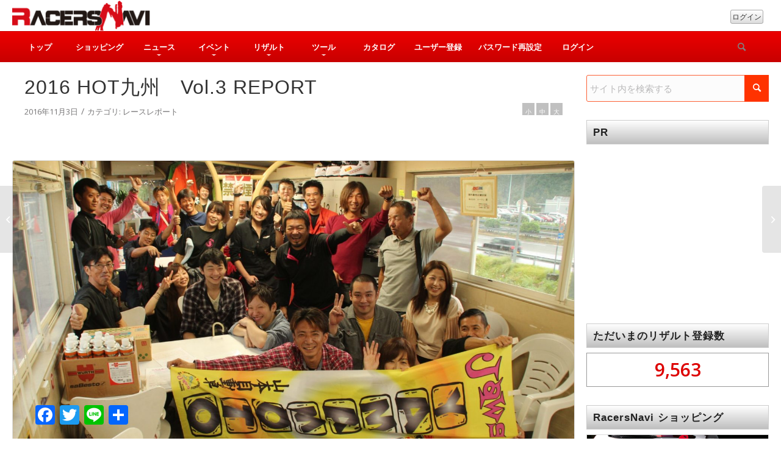

--- FILE ---
content_type: text/html; charset=UTF-8
request_url: https://racersnavi.com/archives/16907/
body_size: 37314
content:
<!DOCTYPE html>
<html dir="ltr" lang="ja" prefix="og: https://ogp.me/ns#" class="html_stretched responsive av-preloader-disabled  html_header_top html_logo_left html_bottom_nav_header html_menu_left html_custom html_header_sticky html_header_shrinking_disabled html_mobile_menu_phone html_header_searchicon html_content_align_center html_header_unstick_top_disabled html_header_stretch_disabled html_av-submenu-hidden html_av-submenu-display-click html_av-overlay-side html_av-overlay-side-classic html_av-submenu-noclone html_entry_id_16907 av-cookies-no-cookie-consent av-no-preview av-default-lightbox html_text_menu_active av-mobile-menu-switch-default racersnavi parent-dir-archives">
<html dir="ltr" lang="ja" prefix="og: https://ogp.me/ns#" id="page-16907" class="html_stretched responsive av-preloader-disabled  html_header_top html_logo_left html_bottom_nav_header html_menu_left html_custom html_header_sticky html_header_shrinking_disabled html_mobile_menu_phone html_header_searchicon html_content_align_center html_header_unstick_top_disabled html_header_stretch_disabled html_av-submenu-hidden html_av-submenu-display-click html_av-overlay-side html_av-overlay-side-classic html_av-submenu-noclone html_entry_id_16907 av-cookies-no-cookie-consent av-no-preview av-default-lightbox html_text_menu_active av-mobile-menu-switch-default racersnavi parent-dir-archives ">
<head>
<meta charset="UTF-8" />
<meta name="robots" content="index, follow" />


<!-- mobile setting -->
<meta name="viewport" content="width=device-width, initial-scale=1">

<!-- Scripts/CSS and wp_head hook -->
<title>2016 HOT九州 Vol.3 REPORT | レーサーズナビ｜RacersNavi</title>
	<style>img:is([sizes="auto" i], [sizes^="auto," i]) { contain-intrinsic-size: 3000px 1500px }</style>
	
		<!-- All in One SEO 4.9.0 - aioseo.com -->
	<meta name="robots" content="max-image-preview:large" />
	<meta name="author" content="岡田幸一"/>
	<meta name="keywords" content="jaws,jaws山本自動車,九州" />
	<link rel="canonical" href="https://racersnavi.com/archives/16907/" />
	<meta name="generator" content="All in One SEO (AIOSEO) 4.9.0" />
		<meta property="og:locale" content="ja_JP" />
		<meta property="og:site_name" content="レーサーズナビ｜RacersNavi" />
		<meta property="og:type" content="article" />
		<meta property="og:title" content="2016 HOT九州 Vol.3 REPORT | レーサーズナビ｜RacersNavi" />
		<meta property="og:url" content="https://racersnavi.com/archives/16907/" />
		<meta property="fb:admins" content="100003667078013" />
		<meta property="og:image" content="https://racersnavi.com/media/2016/11/IMG_0044.jpg" />
		<meta property="og:image:secure_url" content="https://racersnavi.com/media/2016/11/IMG_0044.jpg" />
		<meta property="og:image:width" content="1920" />
		<meta property="og:image:height" content="1280" />
		<meta property="article:tag" content="jaws" />
		<meta property="article:tag" content="jaws山本自動車" />
		<meta property="article:tag" content="九州" />
		<meta property="article:tag" content="レースレポート" />
		<meta property="article:published_time" content="2016-11-03T14:30:58+09:00" />
		<meta property="article:modified_time" content="2016-11-03T14:58:14+09:00" />
		<meta property="article:publisher" content="https://www.facebook.com/racersnavi" />
		<meta name="twitter:card" content="summary" />
		<meta name="twitter:title" content="2016 HOT九州 Vol.3 REPORT | レーサーズナビ｜RacersNavi" />
		<meta name="twitter:image" content="https://racersnavi.com/media/2016/11/IMG_0044.jpg" />
		<script type="application/ld+json" class="aioseo-schema">
			{"@context":"https:\/\/schema.org","@graph":[{"@type":"Article","@id":"https:\/\/racersnavi.com\/archives\/16907\/#article","name":"2016 HOT\u4e5d\u5dde Vol.3 REPORT | \u30ec\u30fc\u30b5\u30fc\u30ba\u30ca\u30d3\uff5cRacersNavi","headline":"2016 HOT\u4e5d\u5dde\u3000Vol.3 REPORT","author":{"@id":"https:\/\/racersnavi.com\/archives\/author\/okada\/#author"},"publisher":{"@id":"https:\/\/racersnavi.com\/#organization"},"image":{"@type":"ImageObject","url":"https:\/\/racersnavi.com\/media\/2016\/11\/IMG_0044.jpg","width":1920,"height":1280},"datePublished":"2016-11-03T23:30:58+09:00","dateModified":"2016-11-03T23:58:14+09:00","inLanguage":"ja","mainEntityOfPage":{"@id":"https:\/\/racersnavi.com\/archives\/16907\/#webpage"},"isPartOf":{"@id":"https:\/\/racersnavi.com\/archives\/16907\/#webpage"},"articleSection":"\u30ec\u30fc\u30b9\u30ec\u30dd\u30fc\u30c8, JAWS, JAWS\u5c71\u672c\u81ea\u52d5\u8eca, \u4e5d\u5dde"},{"@type":"BreadcrumbList","@id":"https:\/\/racersnavi.com\/archives\/16907\/#breadcrumblist","itemListElement":[{"@type":"ListItem","@id":"https:\/\/racersnavi.com#listItem","position":1,"name":"\u30db\u30fc\u30e0","item":"https:\/\/racersnavi.com","nextItem":{"@type":"ListItem","@id":"https:\/\/racersnavi.com\/archives\/category\/report\/#listItem","name":"\u30ec\u30dd\u30fc\u30c8"}},{"@type":"ListItem","@id":"https:\/\/racersnavi.com\/archives\/category\/report\/#listItem","position":2,"name":"\u30ec\u30dd\u30fc\u30c8","item":"https:\/\/racersnavi.com\/archives\/category\/report\/","nextItem":{"@type":"ListItem","@id":"https:\/\/racersnavi.com\/archives\/category\/report\/race-reports\/#listItem","name":"\u30ec\u30fc\u30b9\u30ec\u30dd\u30fc\u30c8"},"previousItem":{"@type":"ListItem","@id":"https:\/\/racersnavi.com#listItem","name":"\u30db\u30fc\u30e0"}},{"@type":"ListItem","@id":"https:\/\/racersnavi.com\/archives\/category\/report\/race-reports\/#listItem","position":3,"name":"\u30ec\u30fc\u30b9\u30ec\u30dd\u30fc\u30c8","item":"https:\/\/racersnavi.com\/archives\/category\/report\/race-reports\/","nextItem":{"@type":"ListItem","@id":"https:\/\/racersnavi.com\/archives\/16907\/#listItem","name":"2016 HOT\u4e5d\u5dde\u3000Vol.3 REPORT"},"previousItem":{"@type":"ListItem","@id":"https:\/\/racersnavi.com\/archives\/category\/report\/#listItem","name":"\u30ec\u30dd\u30fc\u30c8"}},{"@type":"ListItem","@id":"https:\/\/racersnavi.com\/archives\/16907\/#listItem","position":4,"name":"2016 HOT\u4e5d\u5dde\u3000Vol.3 REPORT","previousItem":{"@type":"ListItem","@id":"https:\/\/racersnavi.com\/archives\/category\/report\/race-reports\/#listItem","name":"\u30ec\u30fc\u30b9\u30ec\u30dd\u30fc\u30c8"}}]},{"@type":"Organization","@id":"https:\/\/racersnavi.com\/#organization","name":"\u30ec\u30fc\u30b5\u30fc\u30ba\u30ca\u30d3\uff5cRacersNavi","description":"\u30ec\u30fc\u30b5\u30fc\u30ba\u30ca\u30d3\uff5cRacers Navi \u5168\u56fd\u30b5\u30fc\u30ad\u30c3\u30c8\u30fb\u8d70\u884c\u4f1a\u30fb\u8349\u30ec\u30fc\u30b9\u30a4\u30d9\u30f3\u30c8\u3084\u30ea\u30b6\u30eb\u30c8\uff06\u30b5\u30fc\u30ad\u30c3\u30c8\u60c5\u5831\u306f\u30ec\u30fc\u30b5\u30fc\u30ba\u30ca\u30d3\uff5cRacersNavi","url":"https:\/\/racersnavi.com\/"},{"@type":"Person","@id":"https:\/\/racersnavi.com\/archives\/author\/okada\/#author","url":"https:\/\/racersnavi.com\/archives\/author\/okada\/","name":"\u5ca1\u7530\u5e78\u4e00","image":{"@type":"ImageObject","@id":"https:\/\/racersnavi.com\/archives\/16907\/#authorImage","url":"https:\/\/secure.gravatar.com\/avatar\/23df06e57f0e70909ac7b6f44ace91472c0b16f6499dd6a2a493133a95a3ad7a?s=96&d=mm&r=pg","width":96,"height":96,"caption":"\u5ca1\u7530\u5e78\u4e00"}},{"@type":"WebPage","@id":"https:\/\/racersnavi.com\/archives\/16907\/#webpage","url":"https:\/\/racersnavi.com\/archives\/16907\/","name":"2016 HOT\u4e5d\u5dde Vol.3 REPORT | \u30ec\u30fc\u30b5\u30fc\u30ba\u30ca\u30d3\uff5cRacersNavi","inLanguage":"ja","isPartOf":{"@id":"https:\/\/racersnavi.com\/#website"},"breadcrumb":{"@id":"https:\/\/racersnavi.com\/archives\/16907\/#breadcrumblist"},"author":{"@id":"https:\/\/racersnavi.com\/archives\/author\/okada\/#author"},"creator":{"@id":"https:\/\/racersnavi.com\/archives\/author\/okada\/#author"},"image":{"@type":"ImageObject","url":"https:\/\/racersnavi.com\/media\/2016\/11\/IMG_0044.jpg","@id":"https:\/\/racersnavi.com\/archives\/16907\/#mainImage","width":1920,"height":1280},"primaryImageOfPage":{"@id":"https:\/\/racersnavi.com\/archives\/16907\/#mainImage"},"datePublished":"2016-11-03T23:30:58+09:00","dateModified":"2016-11-03T23:58:14+09:00"},{"@type":"WebSite","@id":"https:\/\/racersnavi.com\/#website","url":"https:\/\/racersnavi.com\/","name":"\u30ec\u30fc\u30b5\u30fc\u30ba\u30ca\u30d3\uff5cRacersNavi","description":"\u30ec\u30fc\u30b5\u30fc\u30ba\u30ca\u30d3\uff5cRacers Navi \u5168\u56fd\u30b5\u30fc\u30ad\u30c3\u30c8\u30fb\u8d70\u884c\u4f1a\u30fb\u8349\u30ec\u30fc\u30b9\u30a4\u30d9\u30f3\u30c8\u3084\u30ea\u30b6\u30eb\u30c8\uff06\u30b5\u30fc\u30ad\u30c3\u30c8\u60c5\u5831\u306f\u30ec\u30fc\u30b5\u30fc\u30ba\u30ca\u30d3\uff5cRacersNavi","inLanguage":"ja","publisher":{"@id":"https:\/\/racersnavi.com\/#organization"}}]}
		</script>
		<!-- All in One SEO -->

<link rel='dns-prefetch' href='//static.addtoany.com' />
<link rel='dns-prefetch' href='//www.google.com' />
<link rel='dns-prefetch' href='//ajax.googleapis.com' />
<link rel='dns-prefetch' href='//stats.wp.com' />
<link rel="alternate" type="application/rss+xml" title="レーサーズナビ｜RacersNavi &raquo; フィード" href="https://racersnavi.com/feed/" />
<link rel="alternate" type="application/rss+xml" title="レーサーズナビ｜RacersNavi &raquo; コメントフィード" href="https://racersnavi.com/comments/feed/" />

<!-- google webfont font replacement -->

			<script type='text/javascript'>

				(function() {

					/*	check if webfonts are disabled by user setting via cookie - or user must opt in.	*/
					var html = document.getElementsByTagName('html')[0];
					var cookie_check = html.className.indexOf('av-cookies-needs-opt-in') >= 0 || html.className.indexOf('av-cookies-can-opt-out') >= 0;
					var allow_continue = true;
					var silent_accept_cookie = html.className.indexOf('av-cookies-user-silent-accept') >= 0;

					if( cookie_check && ! silent_accept_cookie )
					{
						if( ! document.cookie.match(/aviaCookieConsent/) || html.className.indexOf('av-cookies-session-refused') >= 0 )
						{
							allow_continue = false;
						}
						else
						{
							if( ! document.cookie.match(/aviaPrivacyRefuseCookiesHideBar/) )
							{
								allow_continue = false;
							}
							else if( ! document.cookie.match(/aviaPrivacyEssentialCookiesEnabled/) )
							{
								allow_continue = false;
							}
							else if( document.cookie.match(/aviaPrivacyGoogleWebfontsDisabled/) )
							{
								allow_continue = false;
							}
						}
					}

					if( allow_continue )
					{
						var f = document.createElement('link');

						f.type 	= 'text/css';
						f.rel 	= 'stylesheet';
						f.href 	= 'https://fonts.googleapis.com/css?family=Open+Sans:400,600&display=auto';
						f.id 	= 'avia-google-webfont';

						document.getElementsByTagName('head')[0].appendChild(f);
					}
				})();

			</script>
			<link rel='stylesheet' id='avia-grid-css' href='https://racersnavi.com/wp/wp-content/themes/enfold/css/grid.css?ver=6.0.2' type='text/css' media='all' />
<link rel='stylesheet' id='avia-base-css' href='https://racersnavi.com/wp/wp-content/themes/enfold/css/base.css?ver=6.0.2' type='text/css' media='all' />
<link rel='stylesheet' id='avia-layout-css' href='https://racersnavi.com/wp/wp-content/themes/enfold/css/layout.css?ver=6.0.2' type='text/css' media='all' />
<link rel='stylesheet' id='avia-module-audioplayer-css' href='https://racersnavi.com/wp/wp-content/themes/enfold/config-templatebuilder/avia-shortcodes/audio-player/audio-player.css?ver=6.0.2' type='text/css' media='all' />
<link rel='stylesheet' id='avia-module-blog-css' href='https://racersnavi.com/wp/wp-content/themes/enfold/config-templatebuilder/avia-shortcodes/blog/blog.css?ver=6.0.2' type='text/css' media='all' />
<link rel='stylesheet' id='avia-module-postslider-css' href='https://racersnavi.com/wp/wp-content/themes/enfold/config-templatebuilder/avia-shortcodes/postslider/postslider.css?ver=6.0.2' type='text/css' media='all' />
<link rel='stylesheet' id='avia-module-button-css' href='https://racersnavi.com/wp/wp-content/themes/enfold/config-templatebuilder/avia-shortcodes/buttons/buttons.css?ver=6.0.2' type='text/css' media='all' />
<link rel='stylesheet' id='avia-module-buttonrow-css' href='https://racersnavi.com/wp/wp-content/themes/enfold/config-templatebuilder/avia-shortcodes/buttonrow/buttonrow.css?ver=6.0.2' type='text/css' media='all' />
<link rel='stylesheet' id='avia-module-button-fullwidth-css' href='https://racersnavi.com/wp/wp-content/themes/enfold/config-templatebuilder/avia-shortcodes/buttons_fullwidth/buttons_fullwidth.css?ver=6.0.2' type='text/css' media='all' />
<link rel='stylesheet' id='avia-module-catalogue-css' href='https://racersnavi.com/wp/wp-content/themes/enfold/config-templatebuilder/avia-shortcodes/catalogue/catalogue.css?ver=6.0.2' type='text/css' media='all' />
<link rel='stylesheet' id='avia-module-comments-css' href='https://racersnavi.com/wp/wp-content/themes/enfold/config-templatebuilder/avia-shortcodes/comments/comments.css?ver=6.0.2' type='text/css' media='all' />
<link rel='stylesheet' id='avia-module-contact-css' href='https://racersnavi.com/wp/wp-content/themes/enfold/config-templatebuilder/avia-shortcodes/contact/contact.css?ver=6.0.2' type='text/css' media='all' />
<link rel='stylesheet' id='avia-module-slideshow-css' href='https://racersnavi.com/wp/wp-content/themes/enfold/config-templatebuilder/avia-shortcodes/slideshow/slideshow.css?ver=6.0.2' type='text/css' media='all' />
<link rel='stylesheet' id='avia-module-slideshow-contentpartner-css' href='https://racersnavi.com/wp/wp-content/themes/enfold/config-templatebuilder/avia-shortcodes/contentslider/contentslider.css?ver=6.0.2' type='text/css' media='all' />
<link rel='stylesheet' id='avia-module-countdown-css' href='https://racersnavi.com/wp/wp-content/themes/enfold/config-templatebuilder/avia-shortcodes/countdown/countdown.css?ver=6.0.2' type='text/css' media='all' />
<link rel='stylesheet' id='avia-module-dynamic-field-css' href='https://racersnavi.com/wp/wp-content/themes/enfold/config-templatebuilder/avia-shortcodes/dynamic_field/dynamic_field.css?ver=6.0.2' type='text/css' media='all' />
<link rel='stylesheet' id='avia-module-gallery-css' href='https://racersnavi.com/wp/wp-content/themes/enfold/config-templatebuilder/avia-shortcodes/gallery/gallery.css?ver=6.0.2' type='text/css' media='all' />
<link rel='stylesheet' id='avia-module-gallery-hor-css' href='https://racersnavi.com/wp/wp-content/themes/enfold/config-templatebuilder/avia-shortcodes/gallery_horizontal/gallery_horizontal.css?ver=6.0.2' type='text/css' media='all' />
<link rel='stylesheet' id='avia-module-maps-css' href='https://racersnavi.com/wp/wp-content/themes/enfold/config-templatebuilder/avia-shortcodes/google_maps/google_maps.css?ver=6.0.2' type='text/css' media='all' />
<link rel='stylesheet' id='avia-module-gridrow-css' href='https://racersnavi.com/wp/wp-content/themes/enfold/config-templatebuilder/avia-shortcodes/grid_row/grid_row.css?ver=6.0.2' type='text/css' media='all' />
<link rel='stylesheet' id='avia-module-heading-css' href='https://racersnavi.com/wp/wp-content/themes/enfold/config-templatebuilder/avia-shortcodes/heading/heading.css?ver=6.0.2' type='text/css' media='all' />
<link rel='stylesheet' id='avia-module-rotator-css' href='https://racersnavi.com/wp/wp-content/themes/enfold/config-templatebuilder/avia-shortcodes/headline_rotator/headline_rotator.css?ver=6.0.2' type='text/css' media='all' />
<link rel='stylesheet' id='avia-module-hr-css' href='https://racersnavi.com/wp/wp-content/themes/enfold/config-templatebuilder/avia-shortcodes/hr/hr.css?ver=6.0.2' type='text/css' media='all' />
<link rel='stylesheet' id='avia-module-icon-css' href='https://racersnavi.com/wp/wp-content/themes/enfold/config-templatebuilder/avia-shortcodes/icon/icon.css?ver=6.0.2' type='text/css' media='all' />
<link rel='stylesheet' id='avia-module-icon-circles-css' href='https://racersnavi.com/wp/wp-content/themes/enfold/config-templatebuilder/avia-shortcodes/icon_circles/icon_circles.css?ver=6.0.2' type='text/css' media='all' />
<link rel='stylesheet' id='avia-module-iconbox-css' href='https://racersnavi.com/wp/wp-content/themes/enfold/config-templatebuilder/avia-shortcodes/iconbox/iconbox.css?ver=6.0.2' type='text/css' media='all' />
<link rel='stylesheet' id='avia-module-icongrid-css' href='https://racersnavi.com/wp/wp-content/themes/enfold/config-templatebuilder/avia-shortcodes/icongrid/icongrid.css?ver=6.0.2' type='text/css' media='all' />
<link rel='stylesheet' id='avia-module-iconlist-css' href='https://racersnavi.com/wp/wp-content/themes/enfold/config-templatebuilder/avia-shortcodes/iconlist/iconlist.css?ver=6.0.2' type='text/css' media='all' />
<link rel='stylesheet' id='avia-module-image-css' href='https://racersnavi.com/wp/wp-content/themes/enfold/config-templatebuilder/avia-shortcodes/image/image.css?ver=6.0.2' type='text/css' media='all' />
<link rel='stylesheet' id='avia-module-image-diff-css' href='https://racersnavi.com/wp/wp-content/themes/enfold/config-templatebuilder/avia-shortcodes/image_diff/image_diff.css?ver=6.0.2' type='text/css' media='all' />
<link rel='stylesheet' id='avia-module-hotspot-css' href='https://racersnavi.com/wp/wp-content/themes/enfold/config-templatebuilder/avia-shortcodes/image_hotspots/image_hotspots.css?ver=6.0.2' type='text/css' media='all' />
<link rel='stylesheet' id='avia-module-sc-lottie-animation-css' href='https://racersnavi.com/wp/wp-content/themes/enfold/config-templatebuilder/avia-shortcodes/lottie_animation/lottie_animation.css?ver=6.0.2' type='text/css' media='all' />
<link rel='stylesheet' id='avia-module-magazine-css' href='https://racersnavi.com/wp/wp-content/themes/enfold/config-templatebuilder/avia-shortcodes/magazine/magazine.css?ver=6.0.2' type='text/css' media='all' />
<link rel='stylesheet' id='avia-module-masonry-css' href='https://racersnavi.com/wp/wp-content/themes/enfold/config-templatebuilder/avia-shortcodes/masonry_entries/masonry_entries.css?ver=6.0.2' type='text/css' media='all' />
<link rel='stylesheet' id='avia-siteloader-css' href='https://racersnavi.com/wp/wp-content/themes/enfold/css/avia-snippet-site-preloader.css?ver=6.0.2' type='text/css' media='all' />
<link rel='stylesheet' id='avia-module-menu-css' href='https://racersnavi.com/wp/wp-content/themes/enfold/config-templatebuilder/avia-shortcodes/menu/menu.css?ver=6.0.2' type='text/css' media='all' />
<link rel='stylesheet' id='avia-module-notification-css' href='https://racersnavi.com/wp/wp-content/themes/enfold/config-templatebuilder/avia-shortcodes/notification/notification.css?ver=6.0.2' type='text/css' media='all' />
<link rel='stylesheet' id='avia-module-numbers-css' href='https://racersnavi.com/wp/wp-content/themes/enfold/config-templatebuilder/avia-shortcodes/numbers/numbers.css?ver=6.0.2' type='text/css' media='all' />
<link rel='stylesheet' id='avia-module-portfolio-css' href='https://racersnavi.com/wp/wp-content/themes/enfold/config-templatebuilder/avia-shortcodes/portfolio/portfolio.css?ver=6.0.2' type='text/css' media='all' />
<link rel='stylesheet' id='avia-module-post-metadata-css' href='https://racersnavi.com/wp/wp-content/themes/enfold/config-templatebuilder/avia-shortcodes/post_metadata/post_metadata.css?ver=6.0.2' type='text/css' media='all' />
<link rel='stylesheet' id='avia-module-progress-bar-css' href='https://racersnavi.com/wp/wp-content/themes/enfold/config-templatebuilder/avia-shortcodes/progressbar/progressbar.css?ver=6.0.2' type='text/css' media='all' />
<link rel='stylesheet' id='avia-module-promobox-css' href='https://racersnavi.com/wp/wp-content/themes/enfold/config-templatebuilder/avia-shortcodes/promobox/promobox.css?ver=6.0.2' type='text/css' media='all' />
<link rel='stylesheet' id='avia-sc-search-css' href='https://racersnavi.com/wp/wp-content/themes/enfold/config-templatebuilder/avia-shortcodes/search/search.css?ver=6.0.2' type='text/css' media='all' />
<link rel='stylesheet' id='avia-module-slideshow-accordion-css' href='https://racersnavi.com/wp/wp-content/themes/enfold/config-templatebuilder/avia-shortcodes/slideshow_accordion/slideshow_accordion.css?ver=6.0.2' type='text/css' media='all' />
<link rel='stylesheet' id='avia-module-slideshow-feature-image-css' href='https://racersnavi.com/wp/wp-content/themes/enfold/config-templatebuilder/avia-shortcodes/slideshow_feature_image/slideshow_feature_image.css?ver=6.0.2' type='text/css' media='all' />
<link rel='stylesheet' id='avia-module-slideshow-fullsize-css' href='https://racersnavi.com/wp/wp-content/themes/enfold/config-templatebuilder/avia-shortcodes/slideshow_fullsize/slideshow_fullsize.css?ver=6.0.2' type='text/css' media='all' />
<link rel='stylesheet' id='avia-module-slideshow-fullscreen-css' href='https://racersnavi.com/wp/wp-content/themes/enfold/config-templatebuilder/avia-shortcodes/slideshow_fullscreen/slideshow_fullscreen.css?ver=6.0.2' type='text/css' media='all' />
<link rel='stylesheet' id='avia-module-slideshow-ls-css' href='https://racersnavi.com/wp/wp-content/themes/enfold/config-templatebuilder/avia-shortcodes/slideshow_layerslider/slideshow_layerslider.css?ver=6.0.2' type='text/css' media='all' />
<link rel='stylesheet' id='avia-module-social-css' href='https://racersnavi.com/wp/wp-content/themes/enfold/config-templatebuilder/avia-shortcodes/social_share/social_share.css?ver=6.0.2' type='text/css' media='all' />
<link rel='stylesheet' id='avia-module-tabsection-css' href='https://racersnavi.com/wp/wp-content/themes/enfold/config-templatebuilder/avia-shortcodes/tab_section/tab_section.css?ver=6.0.2' type='text/css' media='all' />
<link rel='stylesheet' id='avia-module-table-css' href='https://racersnavi.com/wp/wp-content/themes/enfold/config-templatebuilder/avia-shortcodes/table/table.css?ver=6.0.2' type='text/css' media='all' />
<link rel='stylesheet' id='avia-module-tabs-css' href='https://racersnavi.com/wp/wp-content/themes/enfold/config-templatebuilder/avia-shortcodes/tabs/tabs.css?ver=6.0.2' type='text/css' media='all' />
<link rel='stylesheet' id='avia-module-team-css' href='https://racersnavi.com/wp/wp-content/themes/enfold/config-templatebuilder/avia-shortcodes/team/team.css?ver=6.0.2' type='text/css' media='all' />
<link rel='stylesheet' id='avia-module-testimonials-css' href='https://racersnavi.com/wp/wp-content/themes/enfold/config-templatebuilder/avia-shortcodes/testimonials/testimonials.css?ver=6.0.2' type='text/css' media='all' />
<link rel='stylesheet' id='avia-module-timeline-css' href='https://racersnavi.com/wp/wp-content/themes/enfold/config-templatebuilder/avia-shortcodes/timeline/timeline.css?ver=6.0.2' type='text/css' media='all' />
<link rel='stylesheet' id='avia-module-toggles-css' href='https://racersnavi.com/wp/wp-content/themes/enfold/config-templatebuilder/avia-shortcodes/toggles/toggles.css?ver=6.0.2' type='text/css' media='all' />
<link rel='stylesheet' id='avia-module-video-css' href='https://racersnavi.com/wp/wp-content/themes/enfold/config-templatebuilder/avia-shortcodes/video/video.css?ver=6.0.2' type='text/css' media='all' />
<link rel='stylesheet' id='wp-block-library-css' href='https://racersnavi.com/wp/wp-includes/css/dist/block-library/style.min.css?ver=6.8.3' type='text/css' media='all' />
<link rel='stylesheet' id='aioseo/css/src/vue/standalone/blocks/table-of-contents/global.scss-css' href='https://racersnavi.com/wp/wp-content/plugins/all-in-one-seo-pack/dist/Lite/assets/css/table-of-contents/global.e90f6d47.css?ver=4.9.0' type='text/css' media='all' />
<style id='jetpack-sharing-buttons-style-inline-css' type='text/css'>
.jetpack-sharing-buttons__services-list{display:flex;flex-direction:row;flex-wrap:wrap;gap:0;list-style-type:none;margin:5px;padding:0}.jetpack-sharing-buttons__services-list.has-small-icon-size{font-size:12px}.jetpack-sharing-buttons__services-list.has-normal-icon-size{font-size:16px}.jetpack-sharing-buttons__services-list.has-large-icon-size{font-size:24px}.jetpack-sharing-buttons__services-list.has-huge-icon-size{font-size:36px}@media print{.jetpack-sharing-buttons__services-list{display:none!important}}.editor-styles-wrapper .wp-block-jetpack-sharing-buttons{gap:0;padding-inline-start:0}ul.jetpack-sharing-buttons__services-list.has-background{padding:1.25em 2.375em}
</style>
<style id='global-styles-inline-css' type='text/css'>
:root{--wp--preset--aspect-ratio--square: 1;--wp--preset--aspect-ratio--4-3: 4/3;--wp--preset--aspect-ratio--3-4: 3/4;--wp--preset--aspect-ratio--3-2: 3/2;--wp--preset--aspect-ratio--2-3: 2/3;--wp--preset--aspect-ratio--16-9: 16/9;--wp--preset--aspect-ratio--9-16: 9/16;--wp--preset--color--black: #000000;--wp--preset--color--cyan-bluish-gray: #abb8c3;--wp--preset--color--white: #ffffff;--wp--preset--color--pale-pink: #f78da7;--wp--preset--color--vivid-red: #cf2e2e;--wp--preset--color--luminous-vivid-orange: #ff6900;--wp--preset--color--luminous-vivid-amber: #fcb900;--wp--preset--color--light-green-cyan: #7bdcb5;--wp--preset--color--vivid-green-cyan: #00d084;--wp--preset--color--pale-cyan-blue: #8ed1fc;--wp--preset--color--vivid-cyan-blue: #0693e3;--wp--preset--color--vivid-purple: #9b51e0;--wp--preset--color--metallic-red: #b02b2c;--wp--preset--color--maximum-yellow-red: #edae44;--wp--preset--color--yellow-sun: #eeee22;--wp--preset--color--palm-leaf: #83a846;--wp--preset--color--aero: #7bb0e7;--wp--preset--color--old-lavender: #745f7e;--wp--preset--color--steel-teal: #5f8789;--wp--preset--color--raspberry-pink: #d65799;--wp--preset--color--medium-turquoise: #4ecac2;--wp--preset--gradient--vivid-cyan-blue-to-vivid-purple: linear-gradient(135deg,rgba(6,147,227,1) 0%,rgb(155,81,224) 100%);--wp--preset--gradient--light-green-cyan-to-vivid-green-cyan: linear-gradient(135deg,rgb(122,220,180) 0%,rgb(0,208,130) 100%);--wp--preset--gradient--luminous-vivid-amber-to-luminous-vivid-orange: linear-gradient(135deg,rgba(252,185,0,1) 0%,rgba(255,105,0,1) 100%);--wp--preset--gradient--luminous-vivid-orange-to-vivid-red: linear-gradient(135deg,rgba(255,105,0,1) 0%,rgb(207,46,46) 100%);--wp--preset--gradient--very-light-gray-to-cyan-bluish-gray: linear-gradient(135deg,rgb(238,238,238) 0%,rgb(169,184,195) 100%);--wp--preset--gradient--cool-to-warm-spectrum: linear-gradient(135deg,rgb(74,234,220) 0%,rgb(151,120,209) 20%,rgb(207,42,186) 40%,rgb(238,44,130) 60%,rgb(251,105,98) 80%,rgb(254,248,76) 100%);--wp--preset--gradient--blush-light-purple: linear-gradient(135deg,rgb(255,206,236) 0%,rgb(152,150,240) 100%);--wp--preset--gradient--blush-bordeaux: linear-gradient(135deg,rgb(254,205,165) 0%,rgb(254,45,45) 50%,rgb(107,0,62) 100%);--wp--preset--gradient--luminous-dusk: linear-gradient(135deg,rgb(255,203,112) 0%,rgb(199,81,192) 50%,rgb(65,88,208) 100%);--wp--preset--gradient--pale-ocean: linear-gradient(135deg,rgb(255,245,203) 0%,rgb(182,227,212) 50%,rgb(51,167,181) 100%);--wp--preset--gradient--electric-grass: linear-gradient(135deg,rgb(202,248,128) 0%,rgb(113,206,126) 100%);--wp--preset--gradient--midnight: linear-gradient(135deg,rgb(2,3,129) 0%,rgb(40,116,252) 100%);--wp--preset--font-size--small: 1rem;--wp--preset--font-size--medium: 1.125rem;--wp--preset--font-size--large: 1.75rem;--wp--preset--font-size--x-large: clamp(1.75rem, 3vw, 2.25rem);--wp--preset--spacing--20: 0.44rem;--wp--preset--spacing--30: 0.67rem;--wp--preset--spacing--40: 1rem;--wp--preset--spacing--50: 1.5rem;--wp--preset--spacing--60: 2.25rem;--wp--preset--spacing--70: 3.38rem;--wp--preset--spacing--80: 5.06rem;--wp--preset--shadow--natural: 6px 6px 9px rgba(0, 0, 0, 0.2);--wp--preset--shadow--deep: 12px 12px 50px rgba(0, 0, 0, 0.4);--wp--preset--shadow--sharp: 6px 6px 0px rgba(0, 0, 0, 0.2);--wp--preset--shadow--outlined: 6px 6px 0px -3px rgba(255, 255, 255, 1), 6px 6px rgba(0, 0, 0, 1);--wp--preset--shadow--crisp: 6px 6px 0px rgba(0, 0, 0, 1);}:root { --wp--style--global--content-size: 800px;--wp--style--global--wide-size: 1130px; }:where(body) { margin: 0; }.wp-site-blocks > .alignleft { float: left; margin-right: 2em; }.wp-site-blocks > .alignright { float: right; margin-left: 2em; }.wp-site-blocks > .aligncenter { justify-content: center; margin-left: auto; margin-right: auto; }:where(.is-layout-flex){gap: 0.5em;}:where(.is-layout-grid){gap: 0.5em;}.is-layout-flow > .alignleft{float: left;margin-inline-start: 0;margin-inline-end: 2em;}.is-layout-flow > .alignright{float: right;margin-inline-start: 2em;margin-inline-end: 0;}.is-layout-flow > .aligncenter{margin-left: auto !important;margin-right: auto !important;}.is-layout-constrained > .alignleft{float: left;margin-inline-start: 0;margin-inline-end: 2em;}.is-layout-constrained > .alignright{float: right;margin-inline-start: 2em;margin-inline-end: 0;}.is-layout-constrained > .aligncenter{margin-left: auto !important;margin-right: auto !important;}.is-layout-constrained > :where(:not(.alignleft):not(.alignright):not(.alignfull)){max-width: var(--wp--style--global--content-size);margin-left: auto !important;margin-right: auto !important;}.is-layout-constrained > .alignwide{max-width: var(--wp--style--global--wide-size);}body .is-layout-flex{display: flex;}.is-layout-flex{flex-wrap: wrap;align-items: center;}.is-layout-flex > :is(*, div){margin: 0;}body .is-layout-grid{display: grid;}.is-layout-grid > :is(*, div){margin: 0;}body{padding-top: 0px;padding-right: 0px;padding-bottom: 0px;padding-left: 0px;}a:where(:not(.wp-element-button)){text-decoration: underline;}:root :where(.wp-element-button, .wp-block-button__link){background-color: #32373c;border-width: 0;color: #fff;font-family: inherit;font-size: inherit;line-height: inherit;padding: calc(0.667em + 2px) calc(1.333em + 2px);text-decoration: none;}.has-black-color{color: var(--wp--preset--color--black) !important;}.has-cyan-bluish-gray-color{color: var(--wp--preset--color--cyan-bluish-gray) !important;}.has-white-color{color: var(--wp--preset--color--white) !important;}.has-pale-pink-color{color: var(--wp--preset--color--pale-pink) !important;}.has-vivid-red-color{color: var(--wp--preset--color--vivid-red) !important;}.has-luminous-vivid-orange-color{color: var(--wp--preset--color--luminous-vivid-orange) !important;}.has-luminous-vivid-amber-color{color: var(--wp--preset--color--luminous-vivid-amber) !important;}.has-light-green-cyan-color{color: var(--wp--preset--color--light-green-cyan) !important;}.has-vivid-green-cyan-color{color: var(--wp--preset--color--vivid-green-cyan) !important;}.has-pale-cyan-blue-color{color: var(--wp--preset--color--pale-cyan-blue) !important;}.has-vivid-cyan-blue-color{color: var(--wp--preset--color--vivid-cyan-blue) !important;}.has-vivid-purple-color{color: var(--wp--preset--color--vivid-purple) !important;}.has-metallic-red-color{color: var(--wp--preset--color--metallic-red) !important;}.has-maximum-yellow-red-color{color: var(--wp--preset--color--maximum-yellow-red) !important;}.has-yellow-sun-color{color: var(--wp--preset--color--yellow-sun) !important;}.has-palm-leaf-color{color: var(--wp--preset--color--palm-leaf) !important;}.has-aero-color{color: var(--wp--preset--color--aero) !important;}.has-old-lavender-color{color: var(--wp--preset--color--old-lavender) !important;}.has-steel-teal-color{color: var(--wp--preset--color--steel-teal) !important;}.has-raspberry-pink-color{color: var(--wp--preset--color--raspberry-pink) !important;}.has-medium-turquoise-color{color: var(--wp--preset--color--medium-turquoise) !important;}.has-black-background-color{background-color: var(--wp--preset--color--black) !important;}.has-cyan-bluish-gray-background-color{background-color: var(--wp--preset--color--cyan-bluish-gray) !important;}.has-white-background-color{background-color: var(--wp--preset--color--white) !important;}.has-pale-pink-background-color{background-color: var(--wp--preset--color--pale-pink) !important;}.has-vivid-red-background-color{background-color: var(--wp--preset--color--vivid-red) !important;}.has-luminous-vivid-orange-background-color{background-color: var(--wp--preset--color--luminous-vivid-orange) !important;}.has-luminous-vivid-amber-background-color{background-color: var(--wp--preset--color--luminous-vivid-amber) !important;}.has-light-green-cyan-background-color{background-color: var(--wp--preset--color--light-green-cyan) !important;}.has-vivid-green-cyan-background-color{background-color: var(--wp--preset--color--vivid-green-cyan) !important;}.has-pale-cyan-blue-background-color{background-color: var(--wp--preset--color--pale-cyan-blue) !important;}.has-vivid-cyan-blue-background-color{background-color: var(--wp--preset--color--vivid-cyan-blue) !important;}.has-vivid-purple-background-color{background-color: var(--wp--preset--color--vivid-purple) !important;}.has-metallic-red-background-color{background-color: var(--wp--preset--color--metallic-red) !important;}.has-maximum-yellow-red-background-color{background-color: var(--wp--preset--color--maximum-yellow-red) !important;}.has-yellow-sun-background-color{background-color: var(--wp--preset--color--yellow-sun) !important;}.has-palm-leaf-background-color{background-color: var(--wp--preset--color--palm-leaf) !important;}.has-aero-background-color{background-color: var(--wp--preset--color--aero) !important;}.has-old-lavender-background-color{background-color: var(--wp--preset--color--old-lavender) !important;}.has-steel-teal-background-color{background-color: var(--wp--preset--color--steel-teal) !important;}.has-raspberry-pink-background-color{background-color: var(--wp--preset--color--raspberry-pink) !important;}.has-medium-turquoise-background-color{background-color: var(--wp--preset--color--medium-turquoise) !important;}.has-black-border-color{border-color: var(--wp--preset--color--black) !important;}.has-cyan-bluish-gray-border-color{border-color: var(--wp--preset--color--cyan-bluish-gray) !important;}.has-white-border-color{border-color: var(--wp--preset--color--white) !important;}.has-pale-pink-border-color{border-color: var(--wp--preset--color--pale-pink) !important;}.has-vivid-red-border-color{border-color: var(--wp--preset--color--vivid-red) !important;}.has-luminous-vivid-orange-border-color{border-color: var(--wp--preset--color--luminous-vivid-orange) !important;}.has-luminous-vivid-amber-border-color{border-color: var(--wp--preset--color--luminous-vivid-amber) !important;}.has-light-green-cyan-border-color{border-color: var(--wp--preset--color--light-green-cyan) !important;}.has-vivid-green-cyan-border-color{border-color: var(--wp--preset--color--vivid-green-cyan) !important;}.has-pale-cyan-blue-border-color{border-color: var(--wp--preset--color--pale-cyan-blue) !important;}.has-vivid-cyan-blue-border-color{border-color: var(--wp--preset--color--vivid-cyan-blue) !important;}.has-vivid-purple-border-color{border-color: var(--wp--preset--color--vivid-purple) !important;}.has-metallic-red-border-color{border-color: var(--wp--preset--color--metallic-red) !important;}.has-maximum-yellow-red-border-color{border-color: var(--wp--preset--color--maximum-yellow-red) !important;}.has-yellow-sun-border-color{border-color: var(--wp--preset--color--yellow-sun) !important;}.has-palm-leaf-border-color{border-color: var(--wp--preset--color--palm-leaf) !important;}.has-aero-border-color{border-color: var(--wp--preset--color--aero) !important;}.has-old-lavender-border-color{border-color: var(--wp--preset--color--old-lavender) !important;}.has-steel-teal-border-color{border-color: var(--wp--preset--color--steel-teal) !important;}.has-raspberry-pink-border-color{border-color: var(--wp--preset--color--raspberry-pink) !important;}.has-medium-turquoise-border-color{border-color: var(--wp--preset--color--medium-turquoise) !important;}.has-vivid-cyan-blue-to-vivid-purple-gradient-background{background: var(--wp--preset--gradient--vivid-cyan-blue-to-vivid-purple) !important;}.has-light-green-cyan-to-vivid-green-cyan-gradient-background{background: var(--wp--preset--gradient--light-green-cyan-to-vivid-green-cyan) !important;}.has-luminous-vivid-amber-to-luminous-vivid-orange-gradient-background{background: var(--wp--preset--gradient--luminous-vivid-amber-to-luminous-vivid-orange) !important;}.has-luminous-vivid-orange-to-vivid-red-gradient-background{background: var(--wp--preset--gradient--luminous-vivid-orange-to-vivid-red) !important;}.has-very-light-gray-to-cyan-bluish-gray-gradient-background{background: var(--wp--preset--gradient--very-light-gray-to-cyan-bluish-gray) !important;}.has-cool-to-warm-spectrum-gradient-background{background: var(--wp--preset--gradient--cool-to-warm-spectrum) !important;}.has-blush-light-purple-gradient-background{background: var(--wp--preset--gradient--blush-light-purple) !important;}.has-blush-bordeaux-gradient-background{background: var(--wp--preset--gradient--blush-bordeaux) !important;}.has-luminous-dusk-gradient-background{background: var(--wp--preset--gradient--luminous-dusk) !important;}.has-pale-ocean-gradient-background{background: var(--wp--preset--gradient--pale-ocean) !important;}.has-electric-grass-gradient-background{background: var(--wp--preset--gradient--electric-grass) !important;}.has-midnight-gradient-background{background: var(--wp--preset--gradient--midnight) !important;}.has-small-font-size{font-size: var(--wp--preset--font-size--small) !important;}.has-medium-font-size{font-size: var(--wp--preset--font-size--medium) !important;}.has-large-font-size{font-size: var(--wp--preset--font-size--large) !important;}.has-x-large-font-size{font-size: var(--wp--preset--font-size--x-large) !important;}
:where(.wp-block-post-template.is-layout-flex){gap: 1.25em;}:where(.wp-block-post-template.is-layout-grid){gap: 1.25em;}
:where(.wp-block-columns.is-layout-flex){gap: 2em;}:where(.wp-block-columns.is-layout-grid){gap: 2em;}
:root :where(.wp-block-pullquote){font-size: 1.5em;line-height: 1.6;}
</style>
<link rel='stylesheet' id='contact-form-7-css' href='https://racersnavi.com/wp/wp-content/plugins/contact-form-7/includes/css/styles.css?ver=6.1.3' type='text/css' media='all' />
<link rel='stylesheet' id='mfr-style-css' href='https://racersnavi.com/wp/wp-content/plugins/mirai-font-resizer/style.css?ver=6.8.3' type='text/css' media='all' />
<link rel='stylesheet' id='avia-scs-css' href='https://racersnavi.com/wp/wp-content/themes/enfold/css/shortcodes.css?ver=6.0.2' type='text/css' media='all' />
<link rel='stylesheet' id='avia-fold-unfold-css' href='https://racersnavi.com/wp/wp-content/themes/enfold/css/avia-snippet-fold-unfold.css?ver=6.0.2' type='text/css' media='all' />
<link rel='stylesheet' id='avia-popup-css-css' href='https://racersnavi.com/wp/wp-content/themes/enfold/js/aviapopup/magnific-popup.min.css?ver=6.0.2' type='text/css' media='screen' />
<link rel='stylesheet' id='avia-lightbox-css' href='https://racersnavi.com/wp/wp-content/themes/enfold/css/avia-snippet-lightbox.css?ver=6.0.2' type='text/css' media='screen' />
<link rel='stylesheet' id='avia-widget-css-css' href='https://racersnavi.com/wp/wp-content/themes/enfold/css/avia-snippet-widget.css?ver=6.0.2' type='text/css' media='screen' />
<link rel='stylesheet' id='avia-dynamic-css' href='https://racersnavi.com/media/dynamic_avia/enfold_child.css?ver=6926dbd45b674' type='text/css' media='all' />
<link rel='stylesheet' id='avia-custom-css' href='https://racersnavi.com/wp/wp-content/themes/enfold/css/custom.css?ver=6.0.2' type='text/css' media='all' />
<link rel='stylesheet' id='avia-style-css' href='https://racersnavi.com/wp/wp-content/themes/enfold-child/style.css?ver=1574074847' type='text/css' media='all' />
<link rel='stylesheet' id='timepicker-css' href='https://racersnavi.com/mapl/scripts/ui/jquery-timepicker/jquery.timepicker.css?ver=1440069212' type='text/css' media='all' />
<link rel='stylesheet' id='footable-css' href='https://racersnavi.com/mapl/scripts/inc/footable/css/footable.core.css?ver=1419120819' type='text/css' media='all' />
<link rel='stylesheet' id='month-picker-css' href='https://racersnavi.com/mapl/scripts/KidSysco-jquery-ui-month-picker-6bf5fcb/src/MonthPicker.css?ver=1475789076' type='text/css' media='all' />
<link rel='stylesheet' id='jquery-ui-css' href='https://racersnavi.com/mapl/scripts/jquery-ui-1.12.1.custom/jquery-ui.min.css?ver=1562871176' type='text/css' media='all' />
<link rel='stylesheet' id='addtoany-css' href='https://racersnavi.com/wp/wp-content/plugins/add-to-any/addtoany.min.css?ver=1.16' type='text/css' media='all' />
<link rel='stylesheet' id='avia-single-post-16907-css' href='https://racersnavi.com/media/dynamic_avia/avia_posts_css/post-16907.css?ver=ver-1764162501' type='text/css' media='all' />
<script type="text/javascript" src="https://racersnavi.com/wp/wp-includes/js/jquery/jquery.min.js?ver=3.7.1" id="jquery-core-js"></script>
<script type="text/javascript" src="https://racersnavi.com/wp/wp-includes/js/jquery/jquery-migrate.min.js?ver=3.4.1" id="jquery-migrate-js"></script>
<script type="text/javascript" id="addtoany-core-js-before">
/* <![CDATA[ */
window.a2a_config=window.a2a_config||{};a2a_config.callbacks=[];a2a_config.overlays=[];a2a_config.templates={};a2a_localize = {
	Share: "共有",
	Save: "ブックマーク",
	Subscribe: "購読",
	Email: "メール",
	Bookmark: "ブックマーク",
	ShowAll: "すべて表示する",
	ShowLess: "小さく表示する",
	FindServices: "サービスを探す",
	FindAnyServiceToAddTo: "追加するサービスを今すぐ探す",
	PoweredBy: "Powered by",
	ShareViaEmail: "メールでシェアする",
	SubscribeViaEmail: "メールで購読する",
	BookmarkInYourBrowser: "ブラウザにブックマーク",
	BookmarkInstructions: "このページをブックマークするには、 Ctrl+D または \u2318+D を押下。",
	AddToYourFavorites: "お気に入りに追加",
	SendFromWebOrProgram: "任意のメールアドレスまたはメールプログラムから送信",
	EmailProgram: "メールプログラム",
	More: "詳細&#8230;",
	ThanksForSharing: "共有ありがとうございます !",
	ThanksForFollowing: "フォローありがとうございます !"
};
/* ]]> */
</script>
<script type="text/javascript" defer src="https://static.addtoany.com/menu/page.js" id="addtoany-core-js"></script>
<script type="text/javascript" defer src="https://racersnavi.com/wp/wp-content/plugins/add-to-any/addtoany.min.js?ver=1.1" id="addtoany-jquery-js"></script>
<script type="text/javascript" src="https://racersnavi.com/wp/wp-content/themes/enfold/js/avia-js.js?ver=6.0.2" id="avia-js-js"></script>
<script type="text/javascript" src="https://racersnavi.com/wp/wp-content/themes/enfold/js/avia-compat.js?ver=6.0.2" id="avia-compat-js"></script>
<script type="text/javascript" src="https://racersnavi.com/mapl/scripts/ui/i18n/jquery.ui.datepicker-ja.js?ver=1570850407" id="jquery.ui.datepicker.min-js"></script>
<script type="text/javascript" src="https://racersnavi.com/mapl/scripts/ui/jquery-timepicker/jquery.timepicker.min.js?ver=1440069212" id="jquery.ui.timepicker-js"></script>
<script type="text/javascript" src="https://ajax.googleapis.com/ajax/libs/jqueryui/1.12.1/jquery-ui.min.js" id="jquery-ui-js"></script>
<script type="text/javascript" src="https://racersnavi.com/mapl/scripts/KidSysco-jquery-ui-month-picker-6bf5fcb/src/MonthPicker.js?ver=1475789076" id="month-picker-js"></script>
<script type="text/javascript" src="https://racersnavi.com/mapl/scripts/inc/encoding.js-master/encoding.min.js?ver=1568240362" id="encoding.js-js"></script>
<script type="text/javascript" src="https://racersnavi.com/mapl/scripts/inc/stupidtable.js?ver=1499676440" id="stupidtable-js"></script>
<script type="text/javascript" src="https://racersnavi.com/mapl/scripts/inc/footable/js/footable.js?ver=1419120819" id="footable-js"></script>
<script type="text/javascript" src="https://racersnavi.com/mapl/scripts/inc/jquery.tablednd.js?ver=1419120819" id="tablednd-js"></script>
<script type="text/javascript" src="https://racersnavi.com/mapl/scripts/inc/papaparse.min.js?ver=1420391882" id="papaparse-js"></script>
<script type="text/javascript" src="https://racersnavi.com//lib/countdown.js?ver=6.8.3" id="countdown-js"></script>
<script type="text/javascript" src="https://racersnavi.com//lib/recruit_entrant.js?ver=6.8.3" id="recruit_entrant-js"></script>
<script type="text/javascript" src="https://racersnavi.com/mapl/scripts/mapl.js?ver=1755275719" id="mapl-js"></script>
<script type="text/javascript" src="https://racersnavi.com/mapl/scripts/mapl.search.js?ver=1723874128" id="mapl.search-js"></script>
<script type="text/javascript" src="https://racersnavi.com/mapl/scripts/mapl.table.edit.js?ver=1573633414" id="mapl.table.edit-js"></script>
<link rel="https://api.w.org/" href="https://racersnavi.com/wp-json/" /><link rel="alternate" title="JSON" type="application/json" href="https://racersnavi.com/wp-json/wp/v2/posts/16907" /><link rel="EditURI" type="application/rsd+xml" title="RSD" href="https://racersnavi.com/wp/xmlrpc.php?rsd" />
<link rel='shortlink' href='https://racersnavi.com/?p=16907' />
<link rel="alternate" title="oEmbed (JSON)" type="application/json+oembed" href="https://racersnavi.com/wp-json/oembed/1.0/embed?url=https%3A%2F%2Fracersnavi.com%2Farchives%2F16907%2F" />
<link rel="alternate" title="oEmbed (XML)" type="text/xml+oembed" href="https://racersnavi.com/wp-json/oembed/1.0/embed?url=https%3A%2F%2Fracersnavi.com%2Farchives%2F16907%2F&#038;format=xml" />
        <script type="text/javascript">
            var mfr_fontsize_p;
            var mfr_fontsize_h2;
            var mfr_fontsize_h3;
            var mfr_fontsize_h4;
            var mfr_fontsize_h5;
            jQuery(document).ready(function(){

                mfr_fontsize_p = parseFloat(jQuery("div.post-entry p").css("font-size"));
                mfr_fontsize_h2 = parseFloat(jQuery("div.entry-content h2").css("font-size"));
                mfr_fontsize_h3 = parseFloat(jQuery("div.avia_textblock h3").css("font-size"));
                mfr_fontsize_h4 = parseFloat(jQuery("div.avia_textblock h4").css("font-size"));
                mfr_fontsize_h5 = parseFloat(jQuery("div.avia_textblock h5").css("font-size"));

                jQuery(".post-meta-infos").append('<div id="mfr_wrapper"><a onclick="mfr_change_fontsize(-1)" style="cursor:pointer"><div id="mfr_small">小</div></a><a onclick="mfr_change_fontsize(0)" style="cursor:pointer"><div id="mfr_medium">中</div></a><a onclick="mfr_change_fontsize(1)" style="cursor:pointer"><div id="mfr_big">大</div></a></div>');
            });

        // font change function
        // fontsize: -1=small, 0=default, 1=large
            function mfr_change_fontsize(fontsize){
console.log(mfr_fontsize_p + (fontsize * 1.5) + "px");
                jQuery("div.post-entry p").css("font-size", mfr_fontsize_p + (fontsize * 1.5) + "px");
                jQuery("div.entry-content h2").css("font-size", mfr_fontsize_h2 + (fontsize * 1.5) + "px");
                jQuery("div.avia_textblock h3").css("font-size", mfr_fontsize_h3 + (fontsize * 1.5) + "px");
            }
        </script>
        	<style>img#wpstats{display:none}</style>
		<link rel="profile" href="https://gmpg.org/xfn/11" />
<link rel="alternate" type="application/rss+xml" title="レーサーズナビ｜RacersNavi RSS2 Feed" href="https://racersnavi.com/feed/" />
<link rel="pingback" href="https://racersnavi.com/wp/xmlrpc.php" />

<style type='text/css' media='screen'>
 #top #header_main > .container, #top #header_main > .container .main_menu  .av-main-nav > li > a, #top #header_main #menu-item-shop .cart_dropdown_link{ height:50px; line-height: 50px; }
 .html_top_nav_header .av-logo-container{ height:50px;  }
 .html_header_top.html_header_sticky #top #wrap_all #main{ padding-top:102px; } 
</style>
<!--[if lt IE 9]><script src="https://racersnavi.com/wp/wp-content/themes/enfold/js/html5shiv.js"></script><![endif]-->
<link rel="icon" href="https://racersnavi.com/media/2015/01/RN_favicion.jpg" type="image/x-icon">
<style type="text/css">
		@font-face {font-family: 'entypo-fontello'; font-weight: normal; font-style: normal; font-display: auto;
		src: url('https://racersnavi.com/wp/wp-content/themes/enfold/config-templatebuilder/avia-template-builder/assets/fonts/entypo-fontello.woff2') format('woff2'),
		url('https://racersnavi.com/wp/wp-content/themes/enfold/config-templatebuilder/avia-template-builder/assets/fonts/entypo-fontello.woff') format('woff'),
		url('https://racersnavi.com/wp/wp-content/themes/enfold/config-templatebuilder/avia-template-builder/assets/fonts/entypo-fontello.ttf') format('truetype'),
		url('https://racersnavi.com/wp/wp-content/themes/enfold/config-templatebuilder/avia-template-builder/assets/fonts/entypo-fontello.svg#entypo-fontello') format('svg'),
		url('https://racersnavi.com/wp/wp-content/themes/enfold/config-templatebuilder/avia-template-builder/assets/fonts/entypo-fontello.eot'),
		url('https://racersnavi.com/wp/wp-content/themes/enfold/config-templatebuilder/avia-template-builder/assets/fonts/entypo-fontello.eot?#iefix') format('embedded-opentype');
		} #top .avia-font-entypo-fontello, body .avia-font-entypo-fontello, html body [data-av_iconfont='entypo-fontello']:before{ font-family: 'entypo-fontello'; }
		</style>                <link rel="apple-touch-icon" href="/apple-touch-icon.png" />
                <meta name="apple-mobile-web-app-title" content="RacersNavi" />

                <link rel="stylesheet" type="text/css" media="all" href="https://racersnavi.com/mapl/css/mapl-layout.css?ver=1762065609" />
                <link rel="stylesheet" type="text/css" media="all" href="https://racersnavi.com/mapl/css/mapl-custom.css?ver=1610792962" />
                <link rel="stylesheet" type="text/css" media="all" href="https://racersnavi.com/mapl/css/mapl-button.css?ver=1576559254" />
                <link rel="stylesheet" type="text/css" media="all" href="https://racersnavi.com/mapl/css/mapl-toppage.css?ver=1459222574" />
                <link rel="stylesheet" type="text/css" media="all" href="https://racersnavi.com/mapl/css/mapl-print.css?ver=1574054471" />
                <link rel="stylesheet" type="text/css" media="all" href="https://racersnavi.com/mapl/css/mapl-datepicker.css?ver=1755275249" />
                <link rel="prefetch" href="https://racersnavi.com/" />
                            <script type='text/javascript'>
                    var mapl_now = new Date('');
                    if( mapl_now == "Invalid Date" ){
                        mapl_now = new Date();
                    }
                    var mapl_siteUrl = 'https://racersnavi.com';
                    var mapl_siteDomain = 'racersnavi.com';
                    var mapl_siteSchema = 'https';
                    var mapl_httpSiteUrl = 'http://racersnavi.com';
                    var mapl_httpsSiteUrl = 'https://racersnavi.com';
                    var mapl_baseUrl = '';
                                    
                    var mapltk_secure = '';
                    var mapltk_expire = '';

                                                                        var mapltk_secure = '';
                                                                            var mapltk_expire = '';
                                                            </script>
            

<!--
Debugging Info for Theme support: 

Theme: Enfold
Version: 6.0.2
Installed: enfold
AviaFramework Version: 5.6
AviaBuilder Version: 5.3
aviaElementManager Version: 1.0.1
- - - - - - - - - - -
ChildTheme: Enfold child
ChildTheme Version: 
ChildTheme Installed: enfold

- - - - - - - - - - -
ML:1G-PU:36-PLA:30
WP:6.8.3
Compress: CSS:disabled - JS:disabled
Updates: enabled - token has changed and not verified
PLAu:30
-->
</head>

<body id="top" class="wp-singular post-template-default single single-post postid-16907 single-format-standard wp-theme-enfold wp-child-theme-enfold-child stretched no_sidebar_border rtl_columns av-curtain-numeric open_sans  avia-responsive-images-support av-recaptcha-enabled av-google-badge-hide" itemscope="itemscope" itemtype="https://schema.org/WebPage" >

	
	<div id='wrap_all'>

	
<header id='header' class='all_colors header_color light_bg_color  av_header_top av_logo_left av_bottom_nav_header av_menu_left av_custom av_header_sticky av_header_shrinking_disabled av_header_stretch_disabled av_mobile_menu_phone av_header_searchicon av_header_unstick_top_disabled av_seperator_big_border'  role="banner" itemscope="itemscope" itemtype="https://schema.org/WPHeader" >

		<div  id='header_main' class='container_wrap container_wrap_logo'>

        <div id='mapl-header-container'><div></div></div><div class='container av-logo-container'><div class='inner-container'><span class='logo avia-standard-logo'><a href='https://racersnavi.com/' class='' aria-label='rn_logo_230x50' title='rn_logo_230x50'><img src="https://racersnavi.com/media/2015/01/rn_logo_230x501.png" height="100" width="300" alt='レーサーズナビ｜RacersNavi' title='rn_logo_230x50' /></a></span><div class="mapl-wrap">
    <div id="mapl-header" class="mapl-content notloggedin">
        <ul>
            <li>
                <ul style="vertical-align:middle">
                                    <li>
                        <a class="mapl-button-mini" href="/login/">ログイン</a>
                    </li>
                                                </ul>
            </li>
        </ul>
    </div>

    <div id="mapl-header-mobile">
                    <a class="show-login mapl-button-mini" href="/login/">ログイン</a>
            </div>
</div>
</div></div><div id='header_main_alternate' class='container_wrap'><div class='container'><nav class='main_menu' data-selectname='Select a page'  role="navigation" itemscope="itemscope" itemtype="https://schema.org/SiteNavigationElement" ><div class="avia-menu av-main-nav-wrap"><ul id="avia-menu" class="menu av-main-nav"><li role="menuitem" id="menu-item-577" class="menu-item menu-item-type-custom menu-item-object-custom menu-item-top-level menu-item-top-level-1"><a href="/" itemprop="url" tabindex="0"><span class="avia-bullet"></span><span class="avia-menu-text">トップ</span><span class="avia-menu-subtext">に戻る</span><span class="avia-menu-fx"><span class="avia-arrow-wrap"><span class="avia-arrow"></span></span></span></a></li>
<li role="menuitem" id="menu-item-20616" class="menu-item menu-item-type-custom menu-item-object-custom menu-item-top-level menu-item-top-level-2"><a href="/parts/" itemprop="url" tabindex="0"><span class="avia-bullet"></span><span class="avia-menu-text">ショッピング</span><span class="avia-menu-fx"><span class="avia-arrow-wrap"><span class="avia-arrow"></span></span></span></a></li>
<li role="menuitem" id="menu-item-9264" class="mapl-menu-arrow menu-item menu-item-type-custom menu-item-object-custom menu-item-has-children menu-item-top-level menu-item-top-level-3"><a itemprop="url" tabindex="0"><span class="avia-bullet"></span><span class="avia-menu-text">ニュース</span><span class="avia-menu-fx"><span class="avia-arrow-wrap"><span class="avia-arrow"></span></span></span></a>


<ul class="sub-menu">
	<li role="menuitem" id="menu-item-2052" class="menu-item menu-item-type-post_type menu-item-object-page"><a href="https://racersnavi.com/racereport/" itemprop="url" tabindex="0"><span class="avia-bullet"></span><span class="avia-menu-text">レースレポート</span></a></li>
	<li role="menuitem" id="menu-item-9265" class="menu-item menu-item-type-post_type menu-item-object-page"><a href="https://racersnavi.com/eventreport/" itemprop="url" tabindex="0"><span class="avia-bullet"></span><span class="avia-menu-text">イベントレポート</span></a></li>
	<li role="menuitem" id="menu-item-3168" class="menu-item menu-item-type-post_type menu-item-object-page"><a href="https://racersnavi.com/newitem/" itemprop="url" tabindex="0"><span class="avia-bullet"></span><span class="avia-menu-text">パーツ情報</span></a></li>
	<li role="menuitem" id="menu-item-9446" class="menu-item menu-item-type-post_type menu-item-object-page"><a href="https://racersnavi.com/topix/" itemprop="url" tabindex="0"><span class="avia-bullet"></span><span class="avia-menu-text">トピックス</span></a></li>
	<li role="menuitem" id="menu-item-3161" class="menu-item menu-item-type-post_type menu-item-object-page"><a href="https://racersnavi.com/blog/chief/" itemprop="url" tabindex="0"><span class="avia-bullet"></span><span class="avia-menu-text">特集・コラム</span></a></li>
</ul>
</li>
<li role="menuitem" id="menu-item-4604" class="mapl-menu-arrow menu-item menu-item-type-custom menu-item-object-custom menu-item-has-children menu-item-top-level menu-item-top-level-4"><a itemprop="url" tabindex="0"><span class="avia-bullet"></span><span class="avia-menu-text">イベント</span><span class="avia-menu-fx"><span class="avia-arrow-wrap"><span class="avia-arrow"></span></span></span></a>


<ul class="sub-menu">
	<li role="menuitem" id="menu-item-801" class="menu-item menu-item-type-post_type menu-item-object-page"><a href="https://racersnavi.com/find/event/" itemprop="url" tabindex="0"><span class="avia-bullet"></span><span class="avia-menu-text">レースエントリー</span></a></li>
	<li role="menuitem" id="menu-item-15829" class="menu-item menu-item-type-post_type menu-item-object-page"><a href="https://racersnavi.com/find/result/series/" itemprop="url" tabindex="0"><span class="avia-bullet"></span><span class="avia-menu-text">シリーズ戦</span></a></li>
	<li role="menuitem" id="menu-item-3303" class="menu-item menu-item-type-post_type menu-item-object-page"><a href="https://racersnavi.com/event-announcement/" itemprop="url" tabindex="0"><span class="avia-bullet"></span><span class="avia-menu-text">開催情報</span></a></li>
</ul>
</li>
<li role="menuitem" id="menu-item-4602" class="mapl-menu-arrow menu-item menu-item-type-custom menu-item-object-custom menu-item-has-children menu-item-top-level menu-item-top-level-5"><a itemprop="url" tabindex="0"><span class="avia-bullet"></span><span class="avia-menu-text">リザルト</span><span class="avia-menu-fx"><span class="avia-arrow-wrap"><span class="avia-arrow"></span></span></span></a>


<ul class="sub-menu">
	<li role="menuitem" id="menu-item-802" class="menu-item menu-item-type-post_type menu-item-object-page"><a href="https://racersnavi.com/find/result/" itemprop="url" tabindex="0"><span class="avia-bullet"></span><span class="avia-menu-text">レース結果</span></a></li>
	<li role="menuitem" id="menu-item-15772" class="menu-item menu-item-type-post_type menu-item-object-page"><a href="https://racersnavi.com/find/result/series/" itemprop="url" tabindex="0"><span class="avia-bullet"></span><span class="avia-menu-text">シリーズ成績</span></a></li>
	<li role="menuitem" id="menu-item-1132" class="menu-item menu-item-type-post_type menu-item-object-page"><a href="https://racersnavi.com/find/result/personal/" itemprop="url" tabindex="0"><span class="avia-bullet"></span><span class="avia-menu-text">カスタム検索</span></a></li>
	<li role="menuitem" id="menu-item-1133" class="menu-item menu-item-type-post_type menu-item-object-page"><a href="https://racersnavi.com/find/result/timeranking/" itemprop="url" tabindex="0"><span class="avia-bullet"></span><span class="avia-menu-text">タイムランキング</span></a></li>
	<li role="menuitem" id="menu-item-9789" class="menu-item menu-item-type-post_type menu-item-object-page"><a href="https://racersnavi.com/find/result/carmodel/" itemprop="url" tabindex="0"><span class="avia-bullet"></span><span class="avia-menu-text">人気の参加車種</span></a></li>
</ul>
</li>
<li role="menuitem" id="menu-item-9681" class="mapl-menu-arrow menu-item menu-item-type-custom menu-item-object-custom menu-item-has-children menu-item-top-level menu-item-top-level-6"><a itemprop="url" tabindex="0"><span class="avia-bullet"></span><span class="avia-menu-text">ツール</span><span class="avia-menu-fx"><span class="avia-arrow-wrap"><span class="avia-arrow"></span></span></span></a>


<ul class="sub-menu">
	<li role="menuitem" id="menu-item-1073" class="menu-item menu-item-type-post_type menu-item-object-page"><a href="https://racersnavi.com/find/circuit/" itemprop="url" tabindex="0"><span class="avia-bullet"></span><span class="avia-menu-text">サーキット検索</span></a></li>
	<li role="menuitem" id="menu-item-9448" class="menu-item menu-item-type-post_type menu-item-object-page"><a href="https://racersnavi.com/find/carcatalog/" itemprop="url" tabindex="0"><span class="avia-bullet"></span><span class="avia-menu-text">自動車カタログ</span></a></li>
	<li role="menuitem" id="menu-item-9682" class="menu-item menu-item-type-post_type menu-item-object-page"><a href="https://racersnavi.com/tool/carnumber/" itemprop="url" tabindex="0"><span class="avia-bullet"></span><span class="avia-menu-text">無料ゼッケン作成</span></a></li>
	<li role="menuitem" id="menu-item-21469" class="menu-item menu-item-type-post_type menu-item-object-page"><a href="https://racersnavi.com/tool/car_registration/" itemprop="url" tabindex="0"><span class="avia-bullet"></span><span class="avia-menu-text">自動車登録手続 申請書類作成</span></a></li>
	<li role="menuitem" id="menu-item-12243" class="menu-item menu-item-type-post_type menu-item-object-page"><a href="https://racersnavi.com/faq/" itemprop="url" tabindex="0"><span class="avia-bullet"></span><span class="avia-menu-text">よくあるご質問</span></a></li>
	<li role="menuitem" id="menu-item-12160" class="menu-item menu-item-type-post_type menu-item-object-page"><a href="https://racersnavi.com/contact/" itemprop="url" tabindex="0"><span class="avia-bullet"></span><span class="avia-menu-text">お問い合わせ</span></a></li>
</ul>
</li>
<li class='menu-item menu-item-type-post_type menu-item-object-page menu-item-mega-parent menu-item-top-level' style=''><a href='/find/carcatalog/' style='' target=''><span class='avia-bullet'></span><span class='avia-menu-text'>カタログ</span><span class='avia-menu-fx'><span class='avia-arrow-wrap'></span></span></a>
</li>
<li class='menu-item menu-item-type-post_type menu-item-object-page menu-item-mega-parent menu-item-top-level' style=''><a href='/regist/' style='' target=''><span class='avia-bullet'></span><span class='avia-menu-text'>ユーザー登録</span><span class='avia-menu-fx'><span class='avia-arrow-wrap'></span></span></a>
</li>
<li class='menu-item menu-item-type-post_type menu-item-object-page menu-item-mega-parent menu-item-top-level' style=''><a href='/reset/' style='' target=''><span class='avia-bullet'></span><span class='avia-menu-text'>パスワード再設定</span><span class='avia-menu-fx'><span class='avia-arrow-wrap'></span></span></a>
</li>
<li class='menu-item menu-item-type-post_type menu-item-object-page menu-item-mega-parent menu-item-top-level' style=''><a href='/login/' style='' target=''><span class='avia-bullet'></span><span class='avia-menu-text'>ログイン</span><span class='avia-menu-fx'><span class='avia-arrow-wrap'></span></span></a>
</li>
<li id="menu-item-search" class="noMobile menu-item menu-item-search-dropdown menu-item-avia-special" role="menuitem"><a aria-label="検索" href="?s=" rel="nofollow" data-avia-search-tooltip="
&lt;search&gt;
	&lt;form role=&quot;search&quot; action=&quot;https://racersnavi.com/&quot; id=&quot;searchform&quot; method=&quot;get&quot; class=&quot;&quot;&gt;
		&lt;div&gt;
			&lt;input type=&quot;submit&quot; value=&quot;&quot; id=&quot;searchsubmit&quot; class=&quot;button avia-font-entypo-fontello&quot; title=&quot;Enter at least 3 characters to show search results in a dropdown or click to route to search result page to show all results&quot; /&gt;
			&lt;input type=&quot;search&quot; id=&quot;s&quot; name=&quot;s&quot; value=&quot;&quot; aria-label=&#039;サイト内を検索する&#039; placeholder=&#039;サイト内を検索する&#039; required /&gt;
					&lt;/div&gt;
	&lt;/form&gt;
&lt;/search&gt;
" aria-hidden='false' data-av_icon='' data-av_iconfont='entypo-fontello'><span class="avia_hidden_link_text">検索</span></a></li><li class="av-burger-menu-main menu-item-avia-special " role="menuitem">
	        			<a href="#" aria-label="メニュー" aria-hidden="false">
							<span class="av-hamburger av-hamburger--spin av-js-hamburger">
								<span class="av-hamburger-box">
						          <span class="av-hamburger-inner"></span>
						          <strong>メニュー</strong>
								</span>
							</span>
							<span class="avia_hidden_link_text">メニュー</span>
						</a>
	        		   </li></ul></div></nav></div> </div> 
		<!-- end container_wrap-->
		</div>
		<div class='header_bg'></div>

<!-- end header -->
</header>

	<div id='main' class='all_colors' data-scroll-offset='50'>

	<div id="skydoor-wp-post"><div   class='main_color container_wrap_first container_wrap sidebar_right'  ><div class='container av-section-cont-open' ><main  role="main" itemscope="itemscope" itemtype="https://schema.org/Blog"  class='template-page content  av-content-small alpha units'><div class='post-entry post-entry-type-page post-entry-16907'><div class='entry-content-wrapper clearfix'><p><!-- start page header title --></p>
<div class='container'>
<div>
<h2 class='post_title'><a href='https://racersnavi.com/archives/16907/' rel='bookmar' title='2016 HOT九州　Vol.3 REPORT' >2016 HOT九州　Vol.3 REPORT</a></h2>
<p><span class='post-meta-infos' style='padding-bottom: 30px;'><span class='date-container minor-meta'>2016年11月3日</span><span class='text-sep'>/</span><span class='blog-categories minor-meta'>カテゴリ:  <a href="https://racersnavi.com/archives/category/report/race-reports/" rel="tag">レースレポート</a> <span class='blog-author minor-meta'>作成者:  https://racersnavi.com/archives/author/okada/</span></span></p>
<div></div>
<div style='clear:both'></div>
<p></span></div>
</div>
<p><!-- end page header title --><div  class='flex_column av-7mgs3fv-308b61d0bafcaff496deba3bb53a12bd av_one_full  avia-builder-el-0  el_before_av_four_fifth  avia-builder-el-first  first flex_column_div av-zero-column-padding  '     ><div  class='avia-image-container av-qfyc6j-bd45ab2b5a65599d9fcf4b14b9f0c7db av-styling- av-img-linked avia_animated_image av-animated-when-visible-95 fade-in avia-align-center  avia-builder-el-1  avia-builder-el-no-sibling '   itemprop="image" itemscope="itemscope" itemtype="https://schema.org/ImageObject" ><div class="avia-image-container-inner"><div class="avia-image-overlay-wrap"><a href="https://racersnavi.com/media/2016/11/IMG_9832-640x360.jpg" data-srcset="https://racersnavi.com/media/2016/11/IMG_9832-640x360.jpg 640w, https://racersnavi.com/media/2016/11/IMG_9832-320x180.jpg 320w, https://racersnavi.com/media/2016/11/IMG_9832-1500x844.jpg 1500w, https://racersnavi.com/media/2016/11/IMG_9832-705x397.jpg 705w, https://racersnavi.com/media/2016/11/IMG_9832-450x253.jpg 450w, https://racersnavi.com/media/2016/11/IMG_9832.jpg 1920w" data-sizes="(max-width: 640px) 100vw, 640px" class='avia_image '  aria-label='img_9832'><img decoding="async" fetchpriority="high" class='wp-image-16905 avia-img-lazy-loading-not-16905 avia_image ' src="https://racersnavi.com/media/2016/11/IMG_9832.jpg" alt='' title='img_9832'  height="1080" width="1920"  itemprop="thumbnailUrl" srcset="https://racersnavi.com/media/2016/11/IMG_9832.jpg 1920w, https://racersnavi.com/media/2016/11/IMG_9832-320x180.jpg 320w, https://racersnavi.com/media/2016/11/IMG_9832-640x360.jpg 640w, https://racersnavi.com/media/2016/11/IMG_9832-1500x844.jpg 1500w, https://racersnavi.com/media/2016/11/IMG_9832-705x397.jpg 705w, https://racersnavi.com/media/2016/11/IMG_9832-450x253.jpg 450w" sizes="(max-width: 1920px) 100vw, 1920px" /></a></div></div></div></div></p>
<div  class='flex_column av-6suvr4b-a3848fc16509b34196bdc4d5cd983fe5 av_four_fifth  avia-builder-el-2  el_after_av_one_full  el_before_av_one_half  first flex_column_div av-zero-column-padding  column-top-margin'     ><section  class='av_textblock_section av-6d7042z-1a0f14b71b6479fe819113314f25dd0e '   itemscope="itemscope" itemtype="https://schema.org/BlogPosting" itemprop="blogPost" ><div class='avia_textblock'  itemprop="text" ><p>2016 HOT九州　Vol.3 REPORT</p>
<p>開催日:2016年9月18日　サーキット:エーワンサーキット</p>
<h1>大雨でもなんのその！<br />
第3戦もドリフト＆グリップざんまい！</h1>
<p>2016年の山本自動車走行会「2016 HOT九州 Vol.1」。その第3戦が、おなじみ福岡のエーワンサーキットで開催しました。当日は朝から、雨、雨、雨でしたが、ドリフトにとっては恵みの雨！　大雨でコースがプールになっても（笑）、ドリフトしまくり。ビギナーや女子もドリドリでしたが、エキスパートクラスになると、さらにヒートアップ！　ガンガン滑りまくってギャラリーアピールもバッチリでしたよ！<br />
そんなドリフトに負けじと、グリップクラスもウェットコンディションの中、果敢に攻めまくり！　あまり体験できないウェット路面とあり、思いっきり練習を楽しんでました。<br />
そして、いよいよ第4戦となる最終戦は、2015年に大盛況に終わった山本自動車の「2015九州一王座決定戦」が復活開催！　通常の個人戦はもちろん、初の試みとなるチームを組んでの地区対抗戦も行います。詳しくは、山本自動車ホームページ、もしくは<a href="https://www.facebook.com/Jaws山本自動車-1443780882570443/" target="_blank" rel="noopener">Facebookをチェック</a>してみてくださいね。たくさんのエントリー＆ギャラリーお待ちしております！</p>
<p>レポート：<a href="http://www.jaws-yamamoto.com" target="_blank" rel="noopener">Jaws山本自動車</a></p>
</div></section></div>
<div  class='flex_column av-l25qrv-87207dfe58e909eb6a833cdd8dda92a6 av_one_half  avia-builder-el-4  el_after_av_four_fifth  el_before_av_one_half  first flex_column_div av-zero-column-padding  '     ><div  class='avia-image-container av-57p7jaj-7e3b34ee255bd0f5c9859cae259dfa26 av-styling- avia_animated_image av-animated-when-visible-95 fade-in avia-align-center  avia-builder-el-5  avia-builder-el-no-sibling '   itemprop="image" itemscope="itemscope" itemtype="https://schema.org/ImageObject" ><div class="avia-image-container-inner"><div class="avia-image-overlay-wrap"><img decoding="async" fetchpriority="high" class='wp-image-16914 avia-img-lazy-loading-not-16914 avia_image ' src="https://racersnavi.com/media/2016/11/2016HOTQkokuchi4.jpg" alt='' title='2016hotqkokuchi4'  height="1753" width="1240"  itemprop="thumbnailUrl" srcset="https://racersnavi.com/media/2016/11/2016HOTQkokuchi4.jpg 1240w, https://racersnavi.com/media/2016/11/2016HOTQkokuchi4-226x320.jpg 226w, https://racersnavi.com/media/2016/11/2016HOTQkokuchi4-453x640.jpg 453w, https://racersnavi.com/media/2016/11/2016HOTQkokuchi4-1061x1500.jpg 1061w, https://racersnavi.com/media/2016/11/2016HOTQkokuchi4-499x705.jpg 499w, https://racersnavi.com/media/2016/11/2016HOTQkokuchi4-450x636.jpg 450w" sizes="(max-width: 1240px) 100vw, 1240px" /></div></div></div></div>
<div  class='flex_column av-4skmc97-cc2f1f83fadf1b15c4329bc94d821df7 av_one_half  avia-builder-el-6  el_after_av_one_half  el_before_av_one_full  flex_column_div av-zero-column-padding  '     ><div  class='avia-image-container av-4deua0b-8312f4aa14a62cadc769bd41a445b9c7 av-styling- avia_animated_image av-animated-when-visible-95 fade-in avia-align-center  avia-builder-el-7  avia-builder-el-no-sibling '   itemprop="image" itemscope="itemscope" itemtype="https://schema.org/ImageObject" ><div class="avia-image-container-inner"><div class="avia-image-overlay-wrap"><img decoding="async" fetchpriority="high" class='wp-image-16915 avia-img-lazy-loading-not-16915 avia_image ' src="https://racersnavi.com/media/2016/11/2016HOTQgaiyou4.jpg" alt='' title='2016hotqgaiyou4'  height="1753" width="1240"  itemprop="thumbnailUrl" srcset="https://racersnavi.com/media/2016/11/2016HOTQgaiyou4.jpg 1240w, https://racersnavi.com/media/2016/11/2016HOTQgaiyou4-226x320.jpg 226w, https://racersnavi.com/media/2016/11/2016HOTQgaiyou4-453x640.jpg 453w, https://racersnavi.com/media/2016/11/2016HOTQgaiyou4-1061x1500.jpg 1061w, https://racersnavi.com/media/2016/11/2016HOTQgaiyou4-499x705.jpg 499w, https://racersnavi.com/media/2016/11/2016HOTQgaiyou4-450x636.jpg 450w" sizes="(max-width: 1240px) 100vw, 1240px" /></div></div></div></div>
<div  class='flex_column av-dn94a3-2307a6fcbb9b1505ef948fb303a4e3b0 av_one_full  avia-builder-el-8  el_after_av_one_half  avia-builder-el-last  first flex_column_div av-zero-column-padding  column-top-margin'     ><div id='av-masonry-7' class='av-masonry av-3hg3nzf-c10d530d4af51f186e40a282c2552ad0 noHover av-flex-size av-no-gap av-hover-overlay- av-masonry-animation-active av-masonry-col-6 av-caption-always av-caption-style- av-masonry-gallery ' data-post_id="16907"><div class="av-masonry-container isotope av-js-disabled"><div class='av-masonry-entry isotope-item av-masonry-item-no-image '></div><a href="https://racersnavi.com/media/2016/11/IMG_0039-640x427.jpg" data-srcset="https://racersnavi.com/media/2016/11/IMG_0039-640x427.jpg 640w, https://racersnavi.com/media/2016/11/IMG_0039-320x213.jpg 320w, https://racersnavi.com/media/2016/11/IMG_0039-1500x1000.jpg 1500w, https://racersnavi.com/media/2016/11/IMG_0039-705x470.jpg 705w, https://racersnavi.com/media/2016/11/IMG_0039-450x300.jpg 450w, https://racersnavi.com/media/2016/11/IMG_0039.jpg 1920w" data-sizes="(max-width: 640px) 100vw, 640px"  aria-label="image img_0039"  id='av-masonry-7-item-16596' data-av-masonry-item='16596' class='av-masonry-entry isotope-item post-16596 attachment type-attachment status-inherit hentry  av-masonry-item-with-image' title="img_0039" alt=""    itemprop="thumbnailUrl" ><div class='av-inner-masonry-sizer'></div><figure class='av-inner-masonry main_color'><div class="av-masonry-outerimage-container"><div class='av-masonry-image-container'  ><img decoding="async" width="705" height="470" fetchpriority="high" class="wp-image-16596 avia-img-lazy-loading-not-16596"  src="https://racersnavi.com/media/2016/11/IMG_0039-705x470.jpg" title="img_0039" alt="" srcset="https://racersnavi.com/media/2016/11/IMG_0039-705x470.jpg 705w, https://racersnavi.com/media/2016/11/IMG_0039-320x213.jpg 320w, https://racersnavi.com/media/2016/11/IMG_0039-640x427.jpg 640w, https://racersnavi.com/media/2016/11/IMG_0039-1500x1000.jpg 1500w, https://racersnavi.com/media/2016/11/IMG_0039-450x300.jpg 450w, https://racersnavi.com/media/2016/11/IMG_0039.jpg 1920w" sizes="(max-width: 705px) 100vw, 705px" /></div></div></figure></a><!--end av-masonry entry--><a href="https://racersnavi.com/media/2016/11/IMG_0041-640x427.jpg" data-srcset="https://racersnavi.com/media/2016/11/IMG_0041-640x427.jpg 640w, https://racersnavi.com/media/2016/11/IMG_0041-320x213.jpg 320w, https://racersnavi.com/media/2016/11/IMG_0041-1500x1000.jpg 1500w, https://racersnavi.com/media/2016/11/IMG_0041-705x470.jpg 705w, https://racersnavi.com/media/2016/11/IMG_0041-450x300.jpg 450w, https://racersnavi.com/media/2016/11/IMG_0041.jpg 1920w" data-sizes="(max-width: 640px) 100vw, 640px"  aria-label="image img_0041"  id='av-masonry-7-item-16597' data-av-masonry-item='16597' class='av-masonry-entry isotope-item post-16597 attachment type-attachment status-inherit hentry  av-masonry-item-with-image' title="img_0041" alt=""    itemprop="thumbnailUrl" ><div class='av-inner-masonry-sizer'></div><figure class='av-inner-masonry main_color'><div class="av-masonry-outerimage-container"><div class='av-masonry-image-container'  ><img decoding="async" width="705" height="470" fetchpriority="high" class="wp-image-16597 avia-img-lazy-loading-not-16597"  src="https://racersnavi.com/media/2016/11/IMG_0041-705x470.jpg" title="img_0041" alt="" srcset="https://racersnavi.com/media/2016/11/IMG_0041-705x470.jpg 705w, https://racersnavi.com/media/2016/11/IMG_0041-320x213.jpg 320w, https://racersnavi.com/media/2016/11/IMG_0041-640x427.jpg 640w, https://racersnavi.com/media/2016/11/IMG_0041-1500x1000.jpg 1500w, https://racersnavi.com/media/2016/11/IMG_0041-450x300.jpg 450w, https://racersnavi.com/media/2016/11/IMG_0041.jpg 1920w" sizes="(max-width: 705px) 100vw, 705px" /></div></div></figure></a><!--end av-masonry entry--><a href="https://racersnavi.com/media/2016/11/IMG_0042-640x427.jpg" data-srcset="https://racersnavi.com/media/2016/11/IMG_0042-640x427.jpg 640w, https://racersnavi.com/media/2016/11/IMG_0042-320x213.jpg 320w, https://racersnavi.com/media/2016/11/IMG_0042-1500x1000.jpg 1500w, https://racersnavi.com/media/2016/11/IMG_0042-705x470.jpg 705w, https://racersnavi.com/media/2016/11/IMG_0042-450x300.jpg 450w, https://racersnavi.com/media/2016/11/IMG_0042.jpg 1920w" data-sizes="(max-width: 640px) 100vw, 640px"  aria-label="image img_0042"  id='av-masonry-7-item-16598' data-av-masonry-item='16598' class='av-masonry-entry isotope-item post-16598 attachment type-attachment status-inherit hentry  av-masonry-item-with-image' title="img_0042" alt=""    itemprop="thumbnailUrl" ><div class='av-inner-masonry-sizer'></div><figure class='av-inner-masonry main_color'><div class="av-masonry-outerimage-container"><div class='av-masonry-image-container'  ><img decoding="async" width="705" height="470" fetchpriority="high" class="wp-image-16598 avia-img-lazy-loading-not-16598"  src="https://racersnavi.com/media/2016/11/IMG_0042-705x470.jpg" title="img_0042" alt="" srcset="https://racersnavi.com/media/2016/11/IMG_0042-705x470.jpg 705w, https://racersnavi.com/media/2016/11/IMG_0042-320x213.jpg 320w, https://racersnavi.com/media/2016/11/IMG_0042-640x427.jpg 640w, https://racersnavi.com/media/2016/11/IMG_0042-1500x1000.jpg 1500w, https://racersnavi.com/media/2016/11/IMG_0042-450x300.jpg 450w, https://racersnavi.com/media/2016/11/IMG_0042.jpg 1920w" sizes="(max-width: 705px) 100vw, 705px" /></div></div></figure></a><!--end av-masonry entry--><a href="https://racersnavi.com/media/2016/11/IMG_0043-640x427.jpg" data-srcset="https://racersnavi.com/media/2016/11/IMG_0043-640x427.jpg 640w, https://racersnavi.com/media/2016/11/IMG_0043-320x213.jpg 320w, https://racersnavi.com/media/2016/11/IMG_0043-1500x1000.jpg 1500w, https://racersnavi.com/media/2016/11/IMG_0043-705x470.jpg 705w, https://racersnavi.com/media/2016/11/IMG_0043-450x300.jpg 450w, https://racersnavi.com/media/2016/11/IMG_0043.jpg 1920w" data-sizes="(max-width: 640px) 100vw, 640px"  aria-label="image img_0043"  id='av-masonry-7-item-16599' data-av-masonry-item='16599' class='av-masonry-entry isotope-item post-16599 attachment type-attachment status-inherit hentry  av-masonry-item-with-image' title="img_0043" alt=""    itemprop="thumbnailUrl" ><div class='av-inner-masonry-sizer'></div><figure class='av-inner-masonry main_color'><div class="av-masonry-outerimage-container"><div class='av-masonry-image-container'  ><img decoding="async" width="705" height="470" fetchpriority="high" class="wp-image-16599 avia-img-lazy-loading-not-16599"  src="https://racersnavi.com/media/2016/11/IMG_0043-705x470.jpg" title="img_0043" alt="" srcset="https://racersnavi.com/media/2016/11/IMG_0043-705x470.jpg 705w, https://racersnavi.com/media/2016/11/IMG_0043-320x213.jpg 320w, https://racersnavi.com/media/2016/11/IMG_0043-640x427.jpg 640w, https://racersnavi.com/media/2016/11/IMG_0043-1500x1000.jpg 1500w, https://racersnavi.com/media/2016/11/IMG_0043-450x300.jpg 450w, https://racersnavi.com/media/2016/11/IMG_0043.jpg 1920w" sizes="(max-width: 705px) 100vw, 705px" /></div></div></figure></a><!--end av-masonry entry--><a href="https://racersnavi.com/media/2016/11/IMG_0044-640x427.jpg" data-srcset="https://racersnavi.com/media/2016/11/IMG_0044-640x427.jpg 640w, https://racersnavi.com/media/2016/11/IMG_0044-320x213.jpg 320w, https://racersnavi.com/media/2016/11/IMG_0044-1500x1000.jpg 1500w, https://racersnavi.com/media/2016/11/IMG_0044-705x470.jpg 705w, https://racersnavi.com/media/2016/11/IMG_0044-450x300.jpg 450w, https://racersnavi.com/media/2016/11/IMG_0044.jpg 1920w" data-sizes="(max-width: 640px) 100vw, 640px"  aria-label="image img_0044"  id='av-masonry-7-item-16600' data-av-masonry-item='16600' class='av-masonry-entry isotope-item post-16600 attachment type-attachment status-inherit hentry  av-masonry-item-with-image' title="img_0044" alt=""    itemprop="thumbnailUrl" ><div class='av-inner-masonry-sizer'></div><figure class='av-inner-masonry main_color'><div class="av-masonry-outerimage-container"><div class='av-masonry-image-container'  ><img decoding="async" width="705" height="470" fetchpriority="high" class="wp-image-16600 avia-img-lazy-loading-not-16600"  src="https://racersnavi.com/media/2016/11/IMG_0044-705x470.jpg" title="img_0044" alt="" srcset="https://racersnavi.com/media/2016/11/IMG_0044-705x470.jpg 705w, https://racersnavi.com/media/2016/11/IMG_0044-320x213.jpg 320w, https://racersnavi.com/media/2016/11/IMG_0044-640x427.jpg 640w, https://racersnavi.com/media/2016/11/IMG_0044-1500x1000.jpg 1500w, https://racersnavi.com/media/2016/11/IMG_0044-450x300.jpg 450w, https://racersnavi.com/media/2016/11/IMG_0044.jpg 1920w" sizes="(max-width: 705px) 100vw, 705px" /></div></div></figure></a><!--end av-masonry entry--><a href="https://racersnavi.com/media/2016/11/IMG_0045-640x427.jpg" data-srcset="https://racersnavi.com/media/2016/11/IMG_0045-640x427.jpg 640w, https://racersnavi.com/media/2016/11/IMG_0045-320x213.jpg 320w, https://racersnavi.com/media/2016/11/IMG_0045-1500x1000.jpg 1500w, https://racersnavi.com/media/2016/11/IMG_0045-705x470.jpg 705w, https://racersnavi.com/media/2016/11/IMG_0045-450x300.jpg 450w, https://racersnavi.com/media/2016/11/IMG_0045.jpg 1920w" data-sizes="(max-width: 640px) 100vw, 640px"  aria-label="image img_0045"  id='av-masonry-7-item-16601' data-av-masonry-item='16601' class='av-masonry-entry isotope-item post-16601 attachment type-attachment status-inherit hentry  av-masonry-item-with-image' title="img_0045" alt=""    itemprop="thumbnailUrl" ><div class='av-inner-masonry-sizer'></div><figure class='av-inner-masonry main_color'><div class="av-masonry-outerimage-container"><div class='av-masonry-image-container'  ><img decoding="async" width="705" height="470" fetchpriority="high" class="wp-image-16601 avia-img-lazy-loading-not-16601"  src="https://racersnavi.com/media/2016/11/IMG_0045-705x470.jpg" title="img_0045" alt="" srcset="https://racersnavi.com/media/2016/11/IMG_0045-705x470.jpg 705w, https://racersnavi.com/media/2016/11/IMG_0045-320x213.jpg 320w, https://racersnavi.com/media/2016/11/IMG_0045-640x427.jpg 640w, https://racersnavi.com/media/2016/11/IMG_0045-1500x1000.jpg 1500w, https://racersnavi.com/media/2016/11/IMG_0045-450x300.jpg 450w, https://racersnavi.com/media/2016/11/IMG_0045.jpg 1920w" sizes="(max-width: 705px) 100vw, 705px" /></div></div></figure></a><!--end av-masonry entry--><a href="https://racersnavi.com/media/2016/11/IMG_0046-640x427.jpg" data-srcset="https://racersnavi.com/media/2016/11/IMG_0046-640x427.jpg 640w, https://racersnavi.com/media/2016/11/IMG_0046-320x213.jpg 320w, https://racersnavi.com/media/2016/11/IMG_0046-1500x1000.jpg 1500w, https://racersnavi.com/media/2016/11/IMG_0046-705x470.jpg 705w, https://racersnavi.com/media/2016/11/IMG_0046-450x300.jpg 450w, https://racersnavi.com/media/2016/11/IMG_0046.jpg 1920w" data-sizes="(max-width: 640px) 100vw, 640px"  aria-label="image img_0046"  id='av-masonry-7-item-16602' data-av-masonry-item='16602' class='av-masonry-entry isotope-item post-16602 attachment type-attachment status-inherit hentry  av-masonry-item-with-image' title="img_0046" alt=""    itemprop="thumbnailUrl" ><div class='av-inner-masonry-sizer'></div><figure class='av-inner-masonry main_color'><div class="av-masonry-outerimage-container"><div class='av-masonry-image-container'  ><img decoding="async" width="705" height="470" fetchpriority="high" class="wp-image-16602 avia-img-lazy-loading-not-16602"  src="https://racersnavi.com/media/2016/11/IMG_0046-705x470.jpg" title="img_0046" alt="" srcset="https://racersnavi.com/media/2016/11/IMG_0046-705x470.jpg 705w, https://racersnavi.com/media/2016/11/IMG_0046-320x213.jpg 320w, https://racersnavi.com/media/2016/11/IMG_0046-640x427.jpg 640w, https://racersnavi.com/media/2016/11/IMG_0046-1500x1000.jpg 1500w, https://racersnavi.com/media/2016/11/IMG_0046-450x300.jpg 450w, https://racersnavi.com/media/2016/11/IMG_0046.jpg 1920w" sizes="(max-width: 705px) 100vw, 705px" /></div></div></figure></a><!--end av-masonry entry--><a href="https://racersnavi.com/media/2016/11/IMG_0048-640x427.jpg" data-srcset="https://racersnavi.com/media/2016/11/IMG_0048-640x427.jpg 640w, https://racersnavi.com/media/2016/11/IMG_0048-320x213.jpg 320w, https://racersnavi.com/media/2016/11/IMG_0048-1500x1000.jpg 1500w, https://racersnavi.com/media/2016/11/IMG_0048-705x470.jpg 705w, https://racersnavi.com/media/2016/11/IMG_0048-450x300.jpg 450w, https://racersnavi.com/media/2016/11/IMG_0048.jpg 1920w" data-sizes="(max-width: 640px) 100vw, 640px"  aria-label="image img_0048"  id='av-masonry-7-item-16603' data-av-masonry-item='16603' class='av-masonry-entry isotope-item post-16603 attachment type-attachment status-inherit hentry  av-masonry-item-with-image' title="img_0048" alt=""    itemprop="thumbnailUrl" ><div class='av-inner-masonry-sizer'></div><figure class='av-inner-masonry main_color'><div class="av-masonry-outerimage-container"><div class='av-masonry-image-container'  ><img decoding="async" width="705" height="470" fetchpriority="high" class="wp-image-16603 avia-img-lazy-loading-not-16603"  src="https://racersnavi.com/media/2016/11/IMG_0048-705x470.jpg" title="img_0048" alt="" srcset="https://racersnavi.com/media/2016/11/IMG_0048-705x470.jpg 705w, https://racersnavi.com/media/2016/11/IMG_0048-320x213.jpg 320w, https://racersnavi.com/media/2016/11/IMG_0048-640x427.jpg 640w, https://racersnavi.com/media/2016/11/IMG_0048-1500x1000.jpg 1500w, https://racersnavi.com/media/2016/11/IMG_0048-450x300.jpg 450w, https://racersnavi.com/media/2016/11/IMG_0048.jpg 1920w" sizes="(max-width: 705px) 100vw, 705px" /></div></div></figure></a><!--end av-masonry entry--><a href="https://racersnavi.com/media/2016/11/IMG_0052-640x427.jpg" data-srcset="https://racersnavi.com/media/2016/11/IMG_0052-640x427.jpg 640w, https://racersnavi.com/media/2016/11/IMG_0052-320x213.jpg 320w, https://racersnavi.com/media/2016/11/IMG_0052-1500x1000.jpg 1500w, https://racersnavi.com/media/2016/11/IMG_0052-705x470.jpg 705w, https://racersnavi.com/media/2016/11/IMG_0052-450x300.jpg 450w, https://racersnavi.com/media/2016/11/IMG_0052.jpg 1920w" data-sizes="(max-width: 640px) 100vw, 640px"  aria-label="image img_0052"  id='av-masonry-7-item-16604' data-av-masonry-item='16604' class='av-masonry-entry isotope-item post-16604 attachment type-attachment status-inherit hentry  av-masonry-item-with-image' title="img_0052" alt=""    itemprop="thumbnailUrl" ><div class='av-inner-masonry-sizer'></div><figure class='av-inner-masonry main_color'><div class="av-masonry-outerimage-container"><div class='av-masonry-image-container'  ><img decoding="async" width="705" height="470" fetchpriority="high" class="wp-image-16604 avia-img-lazy-loading-not-16604"  src="https://racersnavi.com/media/2016/11/IMG_0052-705x470.jpg" title="img_0052" alt="" srcset="https://racersnavi.com/media/2016/11/IMG_0052-705x470.jpg 705w, https://racersnavi.com/media/2016/11/IMG_0052-320x213.jpg 320w, https://racersnavi.com/media/2016/11/IMG_0052-640x427.jpg 640w, https://racersnavi.com/media/2016/11/IMG_0052-1500x1000.jpg 1500w, https://racersnavi.com/media/2016/11/IMG_0052-450x300.jpg 450w, https://racersnavi.com/media/2016/11/IMG_0052.jpg 1920w" sizes="(max-width: 705px) 100vw, 705px" /></div></div></figure></a><!--end av-masonry entry--><a href="https://racersnavi.com/media/2016/11/IMG_0054-640x427.jpg" data-srcset="https://racersnavi.com/media/2016/11/IMG_0054-640x427.jpg 640w, https://racersnavi.com/media/2016/11/IMG_0054-320x213.jpg 320w, https://racersnavi.com/media/2016/11/IMG_0054-1500x1000.jpg 1500w, https://racersnavi.com/media/2016/11/IMG_0054-705x470.jpg 705w, https://racersnavi.com/media/2016/11/IMG_0054-450x300.jpg 450w, https://racersnavi.com/media/2016/11/IMG_0054.jpg 1920w" data-sizes="(max-width: 640px) 100vw, 640px"  aria-label="image img_0054"  id='av-masonry-7-item-16605' data-av-masonry-item='16605' class='av-masonry-entry isotope-item post-16605 attachment type-attachment status-inherit hentry  av-masonry-item-with-image' title="img_0054" alt=""    itemprop="thumbnailUrl" ><div class='av-inner-masonry-sizer'></div><figure class='av-inner-masonry main_color'><div class="av-masonry-outerimage-container"><div class='av-masonry-image-container'  ><img decoding="async" width="705" height="470" fetchpriority="high" class="wp-image-16605 avia-img-lazy-loading-not-16605"  src="https://racersnavi.com/media/2016/11/IMG_0054-705x470.jpg" title="img_0054" alt="" srcset="https://racersnavi.com/media/2016/11/IMG_0054-705x470.jpg 705w, https://racersnavi.com/media/2016/11/IMG_0054-320x213.jpg 320w, https://racersnavi.com/media/2016/11/IMG_0054-640x427.jpg 640w, https://racersnavi.com/media/2016/11/IMG_0054-1500x1000.jpg 1500w, https://racersnavi.com/media/2016/11/IMG_0054-450x300.jpg 450w, https://racersnavi.com/media/2016/11/IMG_0054.jpg 1920w" sizes="(max-width: 705px) 100vw, 705px" /></div></div></figure></a><!--end av-masonry entry--><a href="https://racersnavi.com/media/2016/11/IMG_0055-640x427.jpg" data-srcset="https://racersnavi.com/media/2016/11/IMG_0055-640x427.jpg 640w, https://racersnavi.com/media/2016/11/IMG_0055-320x213.jpg 320w, https://racersnavi.com/media/2016/11/IMG_0055-1500x1000.jpg 1500w, https://racersnavi.com/media/2016/11/IMG_0055-705x470.jpg 705w, https://racersnavi.com/media/2016/11/IMG_0055-450x300.jpg 450w, https://racersnavi.com/media/2016/11/IMG_0055.jpg 1920w" data-sizes="(max-width: 640px) 100vw, 640px"  aria-label="image img_0055"  id='av-masonry-7-item-16606' data-av-masonry-item='16606' class='av-masonry-entry isotope-item post-16606 attachment type-attachment status-inherit hentry  av-masonry-item-with-image' title="img_0055" alt=""    itemprop="thumbnailUrl" ><div class='av-inner-masonry-sizer'></div><figure class='av-inner-masonry main_color'><div class="av-masonry-outerimage-container"><div class='av-masonry-image-container'  ><img decoding="async" width="705" height="470" fetchpriority="high" class="wp-image-16606 avia-img-lazy-loading-not-16606"  src="https://racersnavi.com/media/2016/11/IMG_0055-705x470.jpg" title="img_0055" alt="" srcset="https://racersnavi.com/media/2016/11/IMG_0055-705x470.jpg 705w, https://racersnavi.com/media/2016/11/IMG_0055-320x213.jpg 320w, https://racersnavi.com/media/2016/11/IMG_0055-640x427.jpg 640w, https://racersnavi.com/media/2016/11/IMG_0055-1500x1000.jpg 1500w, https://racersnavi.com/media/2016/11/IMG_0055-450x300.jpg 450w, https://racersnavi.com/media/2016/11/IMG_0055.jpg 1920w" sizes="(max-width: 705px) 100vw, 705px" /></div></div></figure></a><!--end av-masonry entry--><a href="https://racersnavi.com/media/2016/11/IMG_0060-640x427.jpg" data-srcset="https://racersnavi.com/media/2016/11/IMG_0060-640x427.jpg 640w, https://racersnavi.com/media/2016/11/IMG_0060-320x213.jpg 320w, https://racersnavi.com/media/2016/11/IMG_0060-1500x1000.jpg 1500w, https://racersnavi.com/media/2016/11/IMG_0060-705x470.jpg 705w, https://racersnavi.com/media/2016/11/IMG_0060-450x300.jpg 450w, https://racersnavi.com/media/2016/11/IMG_0060.jpg 1920w" data-sizes="(max-width: 640px) 100vw, 640px"  aria-label="image img_0060"  id='av-masonry-7-item-16607' data-av-masonry-item='16607' class='av-masonry-entry isotope-item post-16607 attachment type-attachment status-inherit hentry  av-masonry-item-with-image' title="img_0060" alt=""    itemprop="thumbnailUrl" ><div class='av-inner-masonry-sizer'></div><figure class='av-inner-masonry main_color'><div class="av-masonry-outerimage-container"><div class='av-masonry-image-container'  ><img decoding="async" width="705" height="470" fetchpriority="high" class="wp-image-16607 avia-img-lazy-loading-not-16607"  src="https://racersnavi.com/media/2016/11/IMG_0060-705x470.jpg" title="img_0060" alt="" srcset="https://racersnavi.com/media/2016/11/IMG_0060-705x470.jpg 705w, https://racersnavi.com/media/2016/11/IMG_0060-320x213.jpg 320w, https://racersnavi.com/media/2016/11/IMG_0060-640x427.jpg 640w, https://racersnavi.com/media/2016/11/IMG_0060-1500x1000.jpg 1500w, https://racersnavi.com/media/2016/11/IMG_0060-450x300.jpg 450w, https://racersnavi.com/media/2016/11/IMG_0060.jpg 1920w" sizes="(max-width: 705px) 100vw, 705px" /></div></div></figure></a><!--end av-masonry entry--><a href="https://racersnavi.com/media/2016/11/IMG_0061-640x427.jpg" data-srcset="https://racersnavi.com/media/2016/11/IMG_0061-640x427.jpg 640w, https://racersnavi.com/media/2016/11/IMG_0061-320x213.jpg 320w, https://racersnavi.com/media/2016/11/IMG_0061-1500x1000.jpg 1500w, https://racersnavi.com/media/2016/11/IMG_0061-705x470.jpg 705w, https://racersnavi.com/media/2016/11/IMG_0061-450x300.jpg 450w, https://racersnavi.com/media/2016/11/IMG_0061.jpg 1920w" data-sizes="(max-width: 640px) 100vw, 640px"  aria-label="image img_0061"  id='av-masonry-7-item-16608' data-av-masonry-item='16608' class='av-masonry-entry isotope-item post-16608 attachment type-attachment status-inherit hentry  av-masonry-item-with-image' title="img_0061" alt=""    itemprop="thumbnailUrl" ><div class='av-inner-masonry-sizer'></div><figure class='av-inner-masonry main_color'><div class="av-masonry-outerimage-container"><div class='av-masonry-image-container'  ><img decoding="async" width="705" height="470" fetchpriority="high" class="wp-image-16608 avia-img-lazy-loading-not-16608"  src="https://racersnavi.com/media/2016/11/IMG_0061-705x470.jpg" title="img_0061" alt="" srcset="https://racersnavi.com/media/2016/11/IMG_0061-705x470.jpg 705w, https://racersnavi.com/media/2016/11/IMG_0061-320x213.jpg 320w, https://racersnavi.com/media/2016/11/IMG_0061-640x427.jpg 640w, https://racersnavi.com/media/2016/11/IMG_0061-1500x1000.jpg 1500w, https://racersnavi.com/media/2016/11/IMG_0061-450x300.jpg 450w, https://racersnavi.com/media/2016/11/IMG_0061.jpg 1920w" sizes="(max-width: 705px) 100vw, 705px" /></div></div></figure></a><!--end av-masonry entry--><a href="https://racersnavi.com/media/2016/11/IMG_0073-640x427.jpg" data-srcset="https://racersnavi.com/media/2016/11/IMG_0073-640x427.jpg 640w, https://racersnavi.com/media/2016/11/IMG_0073-320x213.jpg 320w, https://racersnavi.com/media/2016/11/IMG_0073-1500x1000.jpg 1500w, https://racersnavi.com/media/2016/11/IMG_0073-705x470.jpg 705w, https://racersnavi.com/media/2016/11/IMG_0073-450x300.jpg 450w, https://racersnavi.com/media/2016/11/IMG_0073.jpg 1920w" data-sizes="(max-width: 640px) 100vw, 640px"  aria-label="image img_0073"  id='av-masonry-7-item-16609' data-av-masonry-item='16609' class='av-masonry-entry isotope-item post-16609 attachment type-attachment status-inherit hentry  av-masonry-item-with-image' title="img_0073" alt=""    itemprop="thumbnailUrl" ><div class='av-inner-masonry-sizer'></div><figure class='av-inner-masonry main_color'><div class="av-masonry-outerimage-container"><div class='av-masonry-image-container'  ><img decoding="async" width="705" height="470" fetchpriority="high" class="wp-image-16609 avia-img-lazy-loading-not-16609"  src="https://racersnavi.com/media/2016/11/IMG_0073-705x470.jpg" title="img_0073" alt="" srcset="https://racersnavi.com/media/2016/11/IMG_0073-705x470.jpg 705w, https://racersnavi.com/media/2016/11/IMG_0073-320x213.jpg 320w, https://racersnavi.com/media/2016/11/IMG_0073-640x427.jpg 640w, https://racersnavi.com/media/2016/11/IMG_0073-1500x1000.jpg 1500w, https://racersnavi.com/media/2016/11/IMG_0073-450x300.jpg 450w, https://racersnavi.com/media/2016/11/IMG_0073.jpg 1920w" sizes="(max-width: 705px) 100vw, 705px" /></div></div></figure></a><!--end av-masonry entry--><a href="https://racersnavi.com/media/2016/11/IMG_0074-640x427.jpg" data-srcset="https://racersnavi.com/media/2016/11/IMG_0074-640x427.jpg 640w, https://racersnavi.com/media/2016/11/IMG_0074-320x213.jpg 320w, https://racersnavi.com/media/2016/11/IMG_0074-1500x1000.jpg 1500w, https://racersnavi.com/media/2016/11/IMG_0074-705x470.jpg 705w, https://racersnavi.com/media/2016/11/IMG_0074-450x300.jpg 450w, https://racersnavi.com/media/2016/11/IMG_0074.jpg 1920w" data-sizes="(max-width: 640px) 100vw, 640px"  aria-label="image img_0074"  id='av-masonry-7-item-16610' data-av-masonry-item='16610' class='av-masonry-entry isotope-item post-16610 attachment type-attachment status-inherit hentry  av-masonry-item-with-image' title="img_0074" alt=""    itemprop="thumbnailUrl" ><div class='av-inner-masonry-sizer'></div><figure class='av-inner-masonry main_color'><div class="av-masonry-outerimage-container"><div class='av-masonry-image-container'  ><img decoding="async" width="705" height="470" fetchpriority="high" class="wp-image-16610 avia-img-lazy-loading-not-16610"  src="https://racersnavi.com/media/2016/11/IMG_0074-705x470.jpg" title="img_0074" alt="" srcset="https://racersnavi.com/media/2016/11/IMG_0074-705x470.jpg 705w, https://racersnavi.com/media/2016/11/IMG_0074-320x213.jpg 320w, https://racersnavi.com/media/2016/11/IMG_0074-640x427.jpg 640w, https://racersnavi.com/media/2016/11/IMG_0074-1500x1000.jpg 1500w, https://racersnavi.com/media/2016/11/IMG_0074-450x300.jpg 450w, https://racersnavi.com/media/2016/11/IMG_0074.jpg 1920w" sizes="(max-width: 705px) 100vw, 705px" /></div></div></figure></a><!--end av-masonry entry--><a href="https://racersnavi.com/media/2016/11/IMG_0075-640x427.jpg" data-srcset="https://racersnavi.com/media/2016/11/IMG_0075-640x427.jpg 640w, https://racersnavi.com/media/2016/11/IMG_0075-320x213.jpg 320w, https://racersnavi.com/media/2016/11/IMG_0075-1500x1000.jpg 1500w, https://racersnavi.com/media/2016/11/IMG_0075-705x470.jpg 705w, https://racersnavi.com/media/2016/11/IMG_0075-450x300.jpg 450w, https://racersnavi.com/media/2016/11/IMG_0075.jpg 1920w" data-sizes="(max-width: 640px) 100vw, 640px"  aria-label="image img_0075"  id='av-masonry-7-item-16611' data-av-masonry-item='16611' class='av-masonry-entry isotope-item post-16611 attachment type-attachment status-inherit hentry  av-masonry-item-with-image' title="img_0075" alt=""    itemprop="thumbnailUrl" ><div class='av-inner-masonry-sizer'></div><figure class='av-inner-masonry main_color'><div class="av-masonry-outerimage-container"><div class='av-masonry-image-container'  ><img decoding="async" width="705" height="470" fetchpriority="high" class="wp-image-16611 avia-img-lazy-loading-not-16611"  src="https://racersnavi.com/media/2016/11/IMG_0075-705x470.jpg" title="img_0075" alt="" srcset="https://racersnavi.com/media/2016/11/IMG_0075-705x470.jpg 705w, https://racersnavi.com/media/2016/11/IMG_0075-320x213.jpg 320w, https://racersnavi.com/media/2016/11/IMG_0075-640x427.jpg 640w, https://racersnavi.com/media/2016/11/IMG_0075-1500x1000.jpg 1500w, https://racersnavi.com/media/2016/11/IMG_0075-450x300.jpg 450w, https://racersnavi.com/media/2016/11/IMG_0075.jpg 1920w" sizes="(max-width: 705px) 100vw, 705px" /></div></div></figure></a><!--end av-masonry entry--><a href="https://racersnavi.com/media/2016/11/IMG_0082-640x427.jpg" data-srcset="https://racersnavi.com/media/2016/11/IMG_0082-640x427.jpg 640w, https://racersnavi.com/media/2016/11/IMG_0082-320x213.jpg 320w, https://racersnavi.com/media/2016/11/IMG_0082-1500x1000.jpg 1500w, https://racersnavi.com/media/2016/11/IMG_0082-705x470.jpg 705w, https://racersnavi.com/media/2016/11/IMG_0082-450x300.jpg 450w, https://racersnavi.com/media/2016/11/IMG_0082.jpg 1920w" data-sizes="(max-width: 640px) 100vw, 640px"  aria-label="image img_0082"  id='av-masonry-7-item-16612' data-av-masonry-item='16612' class='av-masonry-entry isotope-item post-16612 attachment type-attachment status-inherit hentry  av-masonry-item-with-image' title="img_0082" alt=""    itemprop="thumbnailUrl" ><div class='av-inner-masonry-sizer'></div><figure class='av-inner-masonry main_color'><div class="av-masonry-outerimage-container"><div class='av-masonry-image-container'  ><img decoding="async" width="705" height="470" fetchpriority="high" class="wp-image-16612 avia-img-lazy-loading-not-16612"  src="https://racersnavi.com/media/2016/11/IMG_0082-705x470.jpg" title="img_0082" alt="" srcset="https://racersnavi.com/media/2016/11/IMG_0082-705x470.jpg 705w, https://racersnavi.com/media/2016/11/IMG_0082-320x213.jpg 320w, https://racersnavi.com/media/2016/11/IMG_0082-640x427.jpg 640w, https://racersnavi.com/media/2016/11/IMG_0082-1500x1000.jpg 1500w, https://racersnavi.com/media/2016/11/IMG_0082-450x300.jpg 450w, https://racersnavi.com/media/2016/11/IMG_0082.jpg 1920w" sizes="(max-width: 705px) 100vw, 705px" /></div></div></figure></a><!--end av-masonry entry--><a href="https://racersnavi.com/media/2016/11/IMG_0097-640x427.jpg" data-srcset="https://racersnavi.com/media/2016/11/IMG_0097-640x427.jpg 640w, https://racersnavi.com/media/2016/11/IMG_0097-320x213.jpg 320w, https://racersnavi.com/media/2016/11/IMG_0097-1500x1000.jpg 1500w, https://racersnavi.com/media/2016/11/IMG_0097-705x470.jpg 705w, https://racersnavi.com/media/2016/11/IMG_0097-450x300.jpg 450w, https://racersnavi.com/media/2016/11/IMG_0097.jpg 1920w" data-sizes="(max-width: 640px) 100vw, 640px"  aria-label="image img_0097"  id='av-masonry-7-item-16613' data-av-masonry-item='16613' class='av-masonry-entry isotope-item post-16613 attachment type-attachment status-inherit hentry  av-masonry-item-with-image' title="img_0097" alt=""    itemprop="thumbnailUrl" ><div class='av-inner-masonry-sizer'></div><figure class='av-inner-masonry main_color'><div class="av-masonry-outerimage-container"><div class='av-masonry-image-container'  ><img decoding="async" width="705" height="470" fetchpriority="high" class="wp-image-16613 avia-img-lazy-loading-not-16613"  src="https://racersnavi.com/media/2016/11/IMG_0097-705x470.jpg" title="img_0097" alt="" srcset="https://racersnavi.com/media/2016/11/IMG_0097-705x470.jpg 705w, https://racersnavi.com/media/2016/11/IMG_0097-320x213.jpg 320w, https://racersnavi.com/media/2016/11/IMG_0097-640x427.jpg 640w, https://racersnavi.com/media/2016/11/IMG_0097-1500x1000.jpg 1500w, https://racersnavi.com/media/2016/11/IMG_0097-450x300.jpg 450w, https://racersnavi.com/media/2016/11/IMG_0097.jpg 1920w" sizes="(max-width: 705px) 100vw, 705px" /></div></div></figure></a><!--end av-masonry entry--><a href="https://racersnavi.com/media/2016/11/IMG_0098-640x427.jpg" data-srcset="https://racersnavi.com/media/2016/11/IMG_0098-640x427.jpg 640w, https://racersnavi.com/media/2016/11/IMG_0098-320x213.jpg 320w, https://racersnavi.com/media/2016/11/IMG_0098-1500x1000.jpg 1500w, https://racersnavi.com/media/2016/11/IMG_0098-705x470.jpg 705w, https://racersnavi.com/media/2016/11/IMG_0098-450x300.jpg 450w, https://racersnavi.com/media/2016/11/IMG_0098.jpg 1920w" data-sizes="(max-width: 640px) 100vw, 640px"  aria-label="image img_0098"  id='av-masonry-7-item-16614' data-av-masonry-item='16614' class='av-masonry-entry isotope-item post-16614 attachment type-attachment status-inherit hentry  av-masonry-item-with-image' title="img_0098" alt=""    itemprop="thumbnailUrl" ><div class='av-inner-masonry-sizer'></div><figure class='av-inner-masonry main_color'><div class="av-masonry-outerimage-container"><div class='av-masonry-image-container'  ><img decoding="async" width="705" height="470" fetchpriority="high" class="wp-image-16614 avia-img-lazy-loading-not-16614"  src="https://racersnavi.com/media/2016/11/IMG_0098-705x470.jpg" title="img_0098" alt="" srcset="https://racersnavi.com/media/2016/11/IMG_0098-705x470.jpg 705w, https://racersnavi.com/media/2016/11/IMG_0098-320x213.jpg 320w, https://racersnavi.com/media/2016/11/IMG_0098-640x427.jpg 640w, https://racersnavi.com/media/2016/11/IMG_0098-1500x1000.jpg 1500w, https://racersnavi.com/media/2016/11/IMG_0098-450x300.jpg 450w, https://racersnavi.com/media/2016/11/IMG_0098.jpg 1920w" sizes="(max-width: 705px) 100vw, 705px" /></div></div></figure></a><!--end av-masonry entry--><a href="https://racersnavi.com/media/2016/11/IMG_0099-640x427.jpg" data-srcset="https://racersnavi.com/media/2016/11/IMG_0099-640x427.jpg 640w, https://racersnavi.com/media/2016/11/IMG_0099-320x213.jpg 320w, https://racersnavi.com/media/2016/11/IMG_0099-1500x1000.jpg 1500w, https://racersnavi.com/media/2016/11/IMG_0099-705x470.jpg 705w, https://racersnavi.com/media/2016/11/IMG_0099-450x300.jpg 450w, https://racersnavi.com/media/2016/11/IMG_0099.jpg 1920w" data-sizes="(max-width: 640px) 100vw, 640px"  aria-label="image img_0099"  id='av-masonry-7-item-16615' data-av-masonry-item='16615' class='av-masonry-entry isotope-item post-16615 attachment type-attachment status-inherit hentry  av-masonry-item-with-image' title="img_0099" alt=""    itemprop="thumbnailUrl" ><div class='av-inner-masonry-sizer'></div><figure class='av-inner-masonry main_color'><div class="av-masonry-outerimage-container"><div class='av-masonry-image-container'  ><img decoding="async" width="705" height="470" fetchpriority="high" class="wp-image-16615 avia-img-lazy-loading-not-16615"  src="https://racersnavi.com/media/2016/11/IMG_0099-705x470.jpg" title="img_0099" alt="" srcset="https://racersnavi.com/media/2016/11/IMG_0099-705x470.jpg 705w, https://racersnavi.com/media/2016/11/IMG_0099-320x213.jpg 320w, https://racersnavi.com/media/2016/11/IMG_0099-640x427.jpg 640w, https://racersnavi.com/media/2016/11/IMG_0099-1500x1000.jpg 1500w, https://racersnavi.com/media/2016/11/IMG_0099-450x300.jpg 450w, https://racersnavi.com/media/2016/11/IMG_0099.jpg 1920w" sizes="(max-width: 705px) 100vw, 705px" /></div></div></figure></a><!--end av-masonry entry--><a href="https://racersnavi.com/media/2016/11/IMG_0101-640x427.jpg" data-srcset="https://racersnavi.com/media/2016/11/IMG_0101-640x427.jpg 640w, https://racersnavi.com/media/2016/11/IMG_0101-320x213.jpg 320w, https://racersnavi.com/media/2016/11/IMG_0101-1500x1000.jpg 1500w, https://racersnavi.com/media/2016/11/IMG_0101-705x470.jpg 705w, https://racersnavi.com/media/2016/11/IMG_0101-450x300.jpg 450w, https://racersnavi.com/media/2016/11/IMG_0101.jpg 1920w" data-sizes="(max-width: 640px) 100vw, 640px"  aria-label="image img_0101"  id='av-masonry-7-item-16616' data-av-masonry-item='16616' class='av-masonry-entry isotope-item post-16616 attachment type-attachment status-inherit hentry  av-masonry-item-with-image' title="img_0101" alt=""    itemprop="thumbnailUrl" ><div class='av-inner-masonry-sizer'></div><figure class='av-inner-masonry main_color'><div class="av-masonry-outerimage-container"><div class='av-masonry-image-container'  ><img decoding="async" width="705" height="470" fetchpriority="high" class="wp-image-16616 avia-img-lazy-loading-not-16616"  src="https://racersnavi.com/media/2016/11/IMG_0101-705x470.jpg" title="img_0101" alt="" srcset="https://racersnavi.com/media/2016/11/IMG_0101-705x470.jpg 705w, https://racersnavi.com/media/2016/11/IMG_0101-320x213.jpg 320w, https://racersnavi.com/media/2016/11/IMG_0101-640x427.jpg 640w, https://racersnavi.com/media/2016/11/IMG_0101-1500x1000.jpg 1500w, https://racersnavi.com/media/2016/11/IMG_0101-450x300.jpg 450w, https://racersnavi.com/media/2016/11/IMG_0101.jpg 1920w" sizes="(max-width: 705px) 100vw, 705px" /></div></div></figure></a><!--end av-masonry entry--><a href="https://racersnavi.com/media/2016/11/IMG_0102-640x427.jpg" data-srcset="https://racersnavi.com/media/2016/11/IMG_0102-640x427.jpg 640w, https://racersnavi.com/media/2016/11/IMG_0102-320x213.jpg 320w, https://racersnavi.com/media/2016/11/IMG_0102-1500x1000.jpg 1500w, https://racersnavi.com/media/2016/11/IMG_0102-705x470.jpg 705w, https://racersnavi.com/media/2016/11/IMG_0102-450x300.jpg 450w, https://racersnavi.com/media/2016/11/IMG_0102.jpg 1920w" data-sizes="(max-width: 640px) 100vw, 640px"  aria-label="image img_0102"  id='av-masonry-7-item-16617' data-av-masonry-item='16617' class='av-masonry-entry isotope-item post-16617 attachment type-attachment status-inherit hentry  av-masonry-item-with-image' title="img_0102" alt=""    itemprop="thumbnailUrl" ><div class='av-inner-masonry-sizer'></div><figure class='av-inner-masonry main_color'><div class="av-masonry-outerimage-container"><div class='av-masonry-image-container'  ><img decoding="async" width="705" height="470" fetchpriority="high" class="wp-image-16617 avia-img-lazy-loading-not-16617"  src="https://racersnavi.com/media/2016/11/IMG_0102-705x470.jpg" title="img_0102" alt="" srcset="https://racersnavi.com/media/2016/11/IMG_0102-705x470.jpg 705w, https://racersnavi.com/media/2016/11/IMG_0102-320x213.jpg 320w, https://racersnavi.com/media/2016/11/IMG_0102-640x427.jpg 640w, https://racersnavi.com/media/2016/11/IMG_0102-1500x1000.jpg 1500w, https://racersnavi.com/media/2016/11/IMG_0102-450x300.jpg 450w, https://racersnavi.com/media/2016/11/IMG_0102.jpg 1920w" sizes="(max-width: 705px) 100vw, 705px" /></div></div></figure></a><!--end av-masonry entry--><a href="https://racersnavi.com/media/2016/11/IMG_0134-640x427.jpg" data-srcset="https://racersnavi.com/media/2016/11/IMG_0134-640x427.jpg 640w, https://racersnavi.com/media/2016/11/IMG_0134-320x213.jpg 320w, https://racersnavi.com/media/2016/11/IMG_0134-1500x1000.jpg 1500w, https://racersnavi.com/media/2016/11/IMG_0134-705x470.jpg 705w, https://racersnavi.com/media/2016/11/IMG_0134-450x300.jpg 450w, https://racersnavi.com/media/2016/11/IMG_0134.jpg 1920w" data-sizes="(max-width: 640px) 100vw, 640px"  aria-label="image img_0134"  id='av-masonry-7-item-16618' data-av-masonry-item='16618' class='av-masonry-entry isotope-item post-16618 attachment type-attachment status-inherit hentry  av-masonry-item-with-image' title="img_0134" alt=""    itemprop="thumbnailUrl" ><div class='av-inner-masonry-sizer'></div><figure class='av-inner-masonry main_color'><div class="av-masonry-outerimage-container"><div class='av-masonry-image-container'  ><img decoding="async" width="705" height="470" fetchpriority="high" class="wp-image-16618 avia-img-lazy-loading-not-16618"  src="https://racersnavi.com/media/2016/11/IMG_0134-705x470.jpg" title="img_0134" alt="" srcset="https://racersnavi.com/media/2016/11/IMG_0134-705x470.jpg 705w, https://racersnavi.com/media/2016/11/IMG_0134-320x213.jpg 320w, https://racersnavi.com/media/2016/11/IMG_0134-640x427.jpg 640w, https://racersnavi.com/media/2016/11/IMG_0134-1500x1000.jpg 1500w, https://racersnavi.com/media/2016/11/IMG_0134-450x300.jpg 450w, https://racersnavi.com/media/2016/11/IMG_0134.jpg 1920w" sizes="(max-width: 705px) 100vw, 705px" /></div></div></figure></a><!--end av-masonry entry--><a href="https://racersnavi.com/media/2016/11/IMG_0142-640x427.jpg" data-srcset="https://racersnavi.com/media/2016/11/IMG_0142-640x427.jpg 640w, https://racersnavi.com/media/2016/11/IMG_0142-320x213.jpg 320w, https://racersnavi.com/media/2016/11/IMG_0142-1500x1000.jpg 1500w, https://racersnavi.com/media/2016/11/IMG_0142-705x470.jpg 705w, https://racersnavi.com/media/2016/11/IMG_0142-450x300.jpg 450w, https://racersnavi.com/media/2016/11/IMG_0142.jpg 1920w" data-sizes="(max-width: 640px) 100vw, 640px"  aria-label="image img_0142"  id='av-masonry-7-item-16619' data-av-masonry-item='16619' class='av-masonry-entry isotope-item post-16619 attachment type-attachment status-inherit hentry  av-masonry-item-with-image' title="img_0142" alt=""    itemprop="thumbnailUrl" ><div class='av-inner-masonry-sizer'></div><figure class='av-inner-masonry main_color'><div class="av-masonry-outerimage-container"><div class='av-masonry-image-container'  ><img decoding="async" width="705" height="470" fetchpriority="high" class="wp-image-16619 avia-img-lazy-loading-not-16619"  src="https://racersnavi.com/media/2016/11/IMG_0142-705x470.jpg" title="img_0142" alt="" srcset="https://racersnavi.com/media/2016/11/IMG_0142-705x470.jpg 705w, https://racersnavi.com/media/2016/11/IMG_0142-320x213.jpg 320w, https://racersnavi.com/media/2016/11/IMG_0142-640x427.jpg 640w, https://racersnavi.com/media/2016/11/IMG_0142-1500x1000.jpg 1500w, https://racersnavi.com/media/2016/11/IMG_0142-450x300.jpg 450w, https://racersnavi.com/media/2016/11/IMG_0142.jpg 1920w" sizes="(max-width: 705px) 100vw, 705px" /></div></div></figure></a><!--end av-masonry entry--></div></div>
<div id='av-masonry-7' class='av-masonry av-31d3m6j-a21b337e72d50a7a6d6e472e841d0644 noHover av-flex-size av-no-gap av-hover-overlay- av-masonry-animation-active av-masonry-col-6 av-caption-always av-caption-style- av-masonry-gallery ' data-post_id="16907"><div class="av-masonry-container isotope av-js-disabled"><div class='av-masonry-entry isotope-item av-masonry-item-no-image '></div><a href="https://racersnavi.com/media/2016/11/IMG_1096-640x427.jpg" data-srcset="https://racersnavi.com/media/2016/11/IMG_1096-640x427.jpg 640w, https://racersnavi.com/media/2016/11/IMG_1096-320x213.jpg 320w, https://racersnavi.com/media/2016/11/IMG_1096-1500x1000.jpg 1500w, https://racersnavi.com/media/2016/11/IMG_1096-705x470.jpg 705w, https://racersnavi.com/media/2016/11/IMG_1096-450x300.jpg 450w, https://racersnavi.com/media/2016/11/IMG_1096.jpg 1920w" data-sizes="(max-width: 640px) 100vw, 640px"  aria-label="image img_1096"  id='av-masonry-7-item-16620' data-av-masonry-item='16620' class='av-masonry-entry isotope-item post-16620 attachment type-attachment status-inherit hentry  av-masonry-item-with-image' title="img_1096" alt=""    itemprop="thumbnailUrl" ><div class='av-inner-masonry-sizer'></div><figure class='av-inner-masonry main_color'><div class="av-masonry-outerimage-container"><div class='av-masonry-image-container'  ><img decoding="async" width="705" height="470" fetchpriority="high" class="wp-image-16620 avia-img-lazy-loading-not-16620"  src="https://racersnavi.com/media/2016/11/IMG_1096-705x470.jpg" title="img_1096" alt="" srcset="https://racersnavi.com/media/2016/11/IMG_1096-705x470.jpg 705w, https://racersnavi.com/media/2016/11/IMG_1096-320x213.jpg 320w, https://racersnavi.com/media/2016/11/IMG_1096-640x427.jpg 640w, https://racersnavi.com/media/2016/11/IMG_1096-1500x1000.jpg 1500w, https://racersnavi.com/media/2016/11/IMG_1096-450x300.jpg 450w, https://racersnavi.com/media/2016/11/IMG_1096.jpg 1920w" sizes="(max-width: 705px) 100vw, 705px" /></div></div></figure></a><!--end av-masonry entry--><a href="https://racersnavi.com/media/2016/11/IMG_1099-640x427.jpg" data-srcset="https://racersnavi.com/media/2016/11/IMG_1099-640x427.jpg 640w, https://racersnavi.com/media/2016/11/IMG_1099-320x213.jpg 320w, https://racersnavi.com/media/2016/11/IMG_1099-1500x1000.jpg 1500w, https://racersnavi.com/media/2016/11/IMG_1099-705x470.jpg 705w, https://racersnavi.com/media/2016/11/IMG_1099-450x300.jpg 450w, https://racersnavi.com/media/2016/11/IMG_1099.jpg 1920w" data-sizes="(max-width: 640px) 100vw, 640px"  aria-label="image img_1099"  id='av-masonry-7-item-16621' data-av-masonry-item='16621' class='av-masonry-entry isotope-item post-16621 attachment type-attachment status-inherit hentry  av-masonry-item-with-image' title="img_1099" alt=""    itemprop="thumbnailUrl" ><div class='av-inner-masonry-sizer'></div><figure class='av-inner-masonry main_color'><div class="av-masonry-outerimage-container"><div class='av-masonry-image-container'  ><img decoding="async" width="705" height="470" fetchpriority="high" class="wp-image-16621 avia-img-lazy-loading-not-16621"  src="https://racersnavi.com/media/2016/11/IMG_1099-705x470.jpg" title="img_1099" alt="" srcset="https://racersnavi.com/media/2016/11/IMG_1099-705x470.jpg 705w, https://racersnavi.com/media/2016/11/IMG_1099-320x213.jpg 320w, https://racersnavi.com/media/2016/11/IMG_1099-640x427.jpg 640w, https://racersnavi.com/media/2016/11/IMG_1099-1500x1000.jpg 1500w, https://racersnavi.com/media/2016/11/IMG_1099-450x300.jpg 450w, https://racersnavi.com/media/2016/11/IMG_1099.jpg 1920w" sizes="(max-width: 705px) 100vw, 705px" /></div></div></figure></a><!--end av-masonry entry--><a href="https://racersnavi.com/media/2016/11/IMG_1102-640x427.jpg" data-srcset="https://racersnavi.com/media/2016/11/IMG_1102-640x427.jpg 640w, https://racersnavi.com/media/2016/11/IMG_1102-320x213.jpg 320w, https://racersnavi.com/media/2016/11/IMG_1102-1500x1000.jpg 1500w, https://racersnavi.com/media/2016/11/IMG_1102-705x470.jpg 705w, https://racersnavi.com/media/2016/11/IMG_1102-450x300.jpg 450w, https://racersnavi.com/media/2016/11/IMG_1102.jpg 1920w" data-sizes="(max-width: 640px) 100vw, 640px"  aria-label="image img_1102"  id='av-masonry-7-item-16622' data-av-masonry-item='16622' class='av-masonry-entry isotope-item post-16622 attachment type-attachment status-inherit hentry  av-masonry-item-with-image' title="img_1102" alt=""    itemprop="thumbnailUrl" ><div class='av-inner-masonry-sizer'></div><figure class='av-inner-masonry main_color'><div class="av-masonry-outerimage-container"><div class='av-masonry-image-container'  ><img decoding="async" width="705" height="470" fetchpriority="high" class="wp-image-16622 avia-img-lazy-loading-not-16622"  src="https://racersnavi.com/media/2016/11/IMG_1102-705x470.jpg" title="img_1102" alt="" srcset="https://racersnavi.com/media/2016/11/IMG_1102-705x470.jpg 705w, https://racersnavi.com/media/2016/11/IMG_1102-320x213.jpg 320w, https://racersnavi.com/media/2016/11/IMG_1102-640x427.jpg 640w, https://racersnavi.com/media/2016/11/IMG_1102-1500x1000.jpg 1500w, https://racersnavi.com/media/2016/11/IMG_1102-450x300.jpg 450w, https://racersnavi.com/media/2016/11/IMG_1102.jpg 1920w" sizes="(max-width: 705px) 100vw, 705px" /></div></div></figure></a><!--end av-masonry entry--><a href="https://racersnavi.com/media/2016/11/IMG_1105-640x427.jpg" data-srcset="https://racersnavi.com/media/2016/11/IMG_1105-640x427.jpg 640w, https://racersnavi.com/media/2016/11/IMG_1105-320x213.jpg 320w, https://racersnavi.com/media/2016/11/IMG_1105-1500x1000.jpg 1500w, https://racersnavi.com/media/2016/11/IMG_1105-705x470.jpg 705w, https://racersnavi.com/media/2016/11/IMG_1105-450x300.jpg 450w, https://racersnavi.com/media/2016/11/IMG_1105.jpg 1920w" data-sizes="(max-width: 640px) 100vw, 640px"  aria-label="image img_1105"  id='av-masonry-7-item-16623' data-av-masonry-item='16623' class='av-masonry-entry isotope-item post-16623 attachment type-attachment status-inherit hentry  av-masonry-item-with-image' title="img_1105" alt=""    itemprop="thumbnailUrl" ><div class='av-inner-masonry-sizer'></div><figure class='av-inner-masonry main_color'><div class="av-masonry-outerimage-container"><div class='av-masonry-image-container'  ><img decoding="async" width="705" height="470" fetchpriority="high" class="wp-image-16623 avia-img-lazy-loading-not-16623"  src="https://racersnavi.com/media/2016/11/IMG_1105-705x470.jpg" title="img_1105" alt="" srcset="https://racersnavi.com/media/2016/11/IMG_1105-705x470.jpg 705w, https://racersnavi.com/media/2016/11/IMG_1105-320x213.jpg 320w, https://racersnavi.com/media/2016/11/IMG_1105-640x427.jpg 640w, https://racersnavi.com/media/2016/11/IMG_1105-1500x1000.jpg 1500w, https://racersnavi.com/media/2016/11/IMG_1105-450x300.jpg 450w, https://racersnavi.com/media/2016/11/IMG_1105.jpg 1920w" sizes="(max-width: 705px) 100vw, 705px" /></div></div></figure></a><!--end av-masonry entry--><a href="https://racersnavi.com/media/2016/11/IMG_1113-640x427.jpg" data-srcset="https://racersnavi.com/media/2016/11/IMG_1113-640x427.jpg 640w, https://racersnavi.com/media/2016/11/IMG_1113-320x213.jpg 320w, https://racersnavi.com/media/2016/11/IMG_1113-1500x1000.jpg 1500w, https://racersnavi.com/media/2016/11/IMG_1113-705x470.jpg 705w, https://racersnavi.com/media/2016/11/IMG_1113-450x300.jpg 450w, https://racersnavi.com/media/2016/11/IMG_1113.jpg 1920w" data-sizes="(max-width: 640px) 100vw, 640px"  aria-label="image img_1113"  id='av-masonry-7-item-16624' data-av-masonry-item='16624' class='av-masonry-entry isotope-item post-16624 attachment type-attachment status-inherit hentry  av-masonry-item-with-image' title="img_1113" alt=""    itemprop="thumbnailUrl" ><div class='av-inner-masonry-sizer'></div><figure class='av-inner-masonry main_color'><div class="av-masonry-outerimage-container"><div class='av-masonry-image-container'  ><img decoding="async" width="705" height="470" fetchpriority="high" class="wp-image-16624 avia-img-lazy-loading-not-16624"  src="https://racersnavi.com/media/2016/11/IMG_1113-705x470.jpg" title="img_1113" alt="" srcset="https://racersnavi.com/media/2016/11/IMG_1113-705x470.jpg 705w, https://racersnavi.com/media/2016/11/IMG_1113-320x213.jpg 320w, https://racersnavi.com/media/2016/11/IMG_1113-640x427.jpg 640w, https://racersnavi.com/media/2016/11/IMG_1113-1500x1000.jpg 1500w, https://racersnavi.com/media/2016/11/IMG_1113-450x300.jpg 450w, https://racersnavi.com/media/2016/11/IMG_1113.jpg 1920w" sizes="(max-width: 705px) 100vw, 705px" /></div></div></figure></a><!--end av-masonry entry--><a href="https://racersnavi.com/media/2016/11/IMG_1114-640x427.jpg" data-srcset="https://racersnavi.com/media/2016/11/IMG_1114-640x427.jpg 640w, https://racersnavi.com/media/2016/11/IMG_1114-320x213.jpg 320w, https://racersnavi.com/media/2016/11/IMG_1114-1500x1000.jpg 1500w, https://racersnavi.com/media/2016/11/IMG_1114-705x470.jpg 705w, https://racersnavi.com/media/2016/11/IMG_1114-450x300.jpg 450w, https://racersnavi.com/media/2016/11/IMG_1114.jpg 1920w" data-sizes="(max-width: 640px) 100vw, 640px"  aria-label="image img_1114"  id='av-masonry-7-item-16625' data-av-masonry-item='16625' class='av-masonry-entry isotope-item post-16625 attachment type-attachment status-inherit hentry  av-masonry-item-with-image' title="img_1114" alt=""    itemprop="thumbnailUrl" ><div class='av-inner-masonry-sizer'></div><figure class='av-inner-masonry main_color'><div class="av-masonry-outerimage-container"><div class='av-masonry-image-container'  ><img decoding="async" width="705" height="470" fetchpriority="high" class="wp-image-16625 avia-img-lazy-loading-not-16625"  src="https://racersnavi.com/media/2016/11/IMG_1114-705x470.jpg" title="img_1114" alt="" srcset="https://racersnavi.com/media/2016/11/IMG_1114-705x470.jpg 705w, https://racersnavi.com/media/2016/11/IMG_1114-320x213.jpg 320w, https://racersnavi.com/media/2016/11/IMG_1114-640x427.jpg 640w, https://racersnavi.com/media/2016/11/IMG_1114-1500x1000.jpg 1500w, https://racersnavi.com/media/2016/11/IMG_1114-450x300.jpg 450w, https://racersnavi.com/media/2016/11/IMG_1114.jpg 1920w" sizes="(max-width: 705px) 100vw, 705px" /></div></div></figure></a><!--end av-masonry entry--><a href="https://racersnavi.com/media/2016/11/IMG_1119-640x427.jpg" data-srcset="https://racersnavi.com/media/2016/11/IMG_1119-640x427.jpg 640w, https://racersnavi.com/media/2016/11/IMG_1119-320x213.jpg 320w, https://racersnavi.com/media/2016/11/IMG_1119-1500x1000.jpg 1500w, https://racersnavi.com/media/2016/11/IMG_1119-705x470.jpg 705w, https://racersnavi.com/media/2016/11/IMG_1119-450x300.jpg 450w, https://racersnavi.com/media/2016/11/IMG_1119.jpg 1920w" data-sizes="(max-width: 640px) 100vw, 640px"  aria-label="image img_1119"  id='av-masonry-7-item-16626' data-av-masonry-item='16626' class='av-masonry-entry isotope-item post-16626 attachment type-attachment status-inherit hentry  av-masonry-item-with-image' title="img_1119" alt=""    itemprop="thumbnailUrl" ><div class='av-inner-masonry-sizer'></div><figure class='av-inner-masonry main_color'><div class="av-masonry-outerimage-container"><div class='av-masonry-image-container'  ><img decoding="async" width="705" height="470" fetchpriority="high" class="wp-image-16626 avia-img-lazy-loading-not-16626"  src="https://racersnavi.com/media/2016/11/IMG_1119-705x470.jpg" title="img_1119" alt="" srcset="https://racersnavi.com/media/2016/11/IMG_1119-705x470.jpg 705w, https://racersnavi.com/media/2016/11/IMG_1119-320x213.jpg 320w, https://racersnavi.com/media/2016/11/IMG_1119-640x427.jpg 640w, https://racersnavi.com/media/2016/11/IMG_1119-1500x1000.jpg 1500w, https://racersnavi.com/media/2016/11/IMG_1119-450x300.jpg 450w, https://racersnavi.com/media/2016/11/IMG_1119.jpg 1920w" sizes="(max-width: 705px) 100vw, 705px" /></div></div></figure></a><!--end av-masonry entry--><a href="https://racersnavi.com/media/2016/11/IMG_1127-640x427.jpg" data-srcset="https://racersnavi.com/media/2016/11/IMG_1127-640x427.jpg 640w, https://racersnavi.com/media/2016/11/IMG_1127-320x213.jpg 320w, https://racersnavi.com/media/2016/11/IMG_1127-1500x1000.jpg 1500w, https://racersnavi.com/media/2016/11/IMG_1127-705x470.jpg 705w, https://racersnavi.com/media/2016/11/IMG_1127-450x300.jpg 450w, https://racersnavi.com/media/2016/11/IMG_1127.jpg 1920w" data-sizes="(max-width: 640px) 100vw, 640px"  aria-label="image img_1127"  id='av-masonry-7-item-16627' data-av-masonry-item='16627' class='av-masonry-entry isotope-item post-16627 attachment type-attachment status-inherit hentry  av-masonry-item-with-image' title="img_1127" alt=""    itemprop="thumbnailUrl" ><div class='av-inner-masonry-sizer'></div><figure class='av-inner-masonry main_color'><div class="av-masonry-outerimage-container"><div class='av-masonry-image-container'  ><img decoding="async" width="705" height="470" fetchpriority="high" class="wp-image-16627 avia-img-lazy-loading-not-16627"  src="https://racersnavi.com/media/2016/11/IMG_1127-705x470.jpg" title="img_1127" alt="" srcset="https://racersnavi.com/media/2016/11/IMG_1127-705x470.jpg 705w, https://racersnavi.com/media/2016/11/IMG_1127-320x213.jpg 320w, https://racersnavi.com/media/2016/11/IMG_1127-640x427.jpg 640w, https://racersnavi.com/media/2016/11/IMG_1127-1500x1000.jpg 1500w, https://racersnavi.com/media/2016/11/IMG_1127-450x300.jpg 450w, https://racersnavi.com/media/2016/11/IMG_1127.jpg 1920w" sizes="(max-width: 705px) 100vw, 705px" /></div></div></figure></a><!--end av-masonry entry--><a href="https://racersnavi.com/media/2016/11/IMG_1129-640x427.jpg" data-srcset="https://racersnavi.com/media/2016/11/IMG_1129-640x427.jpg 640w, https://racersnavi.com/media/2016/11/IMG_1129-320x213.jpg 320w, https://racersnavi.com/media/2016/11/IMG_1129-1500x1000.jpg 1500w, https://racersnavi.com/media/2016/11/IMG_1129-705x470.jpg 705w, https://racersnavi.com/media/2016/11/IMG_1129-450x300.jpg 450w, https://racersnavi.com/media/2016/11/IMG_1129.jpg 1920w" data-sizes="(max-width: 640px) 100vw, 640px"  aria-label="image img_1129"  id='av-masonry-7-item-16628' data-av-masonry-item='16628' class='av-masonry-entry isotope-item post-16628 attachment type-attachment status-inherit hentry  av-masonry-item-with-image' title="img_1129" alt=""    itemprop="thumbnailUrl" ><div class='av-inner-masonry-sizer'></div><figure class='av-inner-masonry main_color'><div class="av-masonry-outerimage-container"><div class='av-masonry-image-container'  ><img decoding="async" width="705" height="470" fetchpriority="high" class="wp-image-16628 avia-img-lazy-loading-not-16628"  src="https://racersnavi.com/media/2016/11/IMG_1129-705x470.jpg" title="img_1129" alt="" srcset="https://racersnavi.com/media/2016/11/IMG_1129-705x470.jpg 705w, https://racersnavi.com/media/2016/11/IMG_1129-320x213.jpg 320w, https://racersnavi.com/media/2016/11/IMG_1129-640x427.jpg 640w, https://racersnavi.com/media/2016/11/IMG_1129-1500x1000.jpg 1500w, https://racersnavi.com/media/2016/11/IMG_1129-450x300.jpg 450w, https://racersnavi.com/media/2016/11/IMG_1129.jpg 1920w" sizes="(max-width: 705px) 100vw, 705px" /></div></div></figure></a><!--end av-masonry entry--><a href="https://racersnavi.com/media/2016/11/IMG_1132-640x427.jpg" data-srcset="https://racersnavi.com/media/2016/11/IMG_1132-640x427.jpg 640w, https://racersnavi.com/media/2016/11/IMG_1132-320x213.jpg 320w, https://racersnavi.com/media/2016/11/IMG_1132-1500x1000.jpg 1500w, https://racersnavi.com/media/2016/11/IMG_1132-705x470.jpg 705w, https://racersnavi.com/media/2016/11/IMG_1132-450x300.jpg 450w, https://racersnavi.com/media/2016/11/IMG_1132.jpg 1920w" data-sizes="(max-width: 640px) 100vw, 640px"  aria-label="image img_1132"  id='av-masonry-7-item-16629' data-av-masonry-item='16629' class='av-masonry-entry isotope-item post-16629 attachment type-attachment status-inherit hentry  av-masonry-item-with-image' title="img_1132" alt=""    itemprop="thumbnailUrl" ><div class='av-inner-masonry-sizer'></div><figure class='av-inner-masonry main_color'><div class="av-masonry-outerimage-container"><div class='av-masonry-image-container'  ><img decoding="async" width="705" height="470" fetchpriority="high" class="wp-image-16629 avia-img-lazy-loading-not-16629"  src="https://racersnavi.com/media/2016/11/IMG_1132-705x470.jpg" title="img_1132" alt="" srcset="https://racersnavi.com/media/2016/11/IMG_1132-705x470.jpg 705w, https://racersnavi.com/media/2016/11/IMG_1132-320x213.jpg 320w, https://racersnavi.com/media/2016/11/IMG_1132-640x427.jpg 640w, https://racersnavi.com/media/2016/11/IMG_1132-1500x1000.jpg 1500w, https://racersnavi.com/media/2016/11/IMG_1132-450x300.jpg 450w, https://racersnavi.com/media/2016/11/IMG_1132.jpg 1920w" sizes="(max-width: 705px) 100vw, 705px" /></div></div></figure></a><!--end av-masonry entry--><a href="https://racersnavi.com/media/2016/11/IMG_1138-640x427.jpg" data-srcset="https://racersnavi.com/media/2016/11/IMG_1138-640x427.jpg 640w, https://racersnavi.com/media/2016/11/IMG_1138-320x213.jpg 320w, https://racersnavi.com/media/2016/11/IMG_1138-1500x1000.jpg 1500w, https://racersnavi.com/media/2016/11/IMG_1138-705x470.jpg 705w, https://racersnavi.com/media/2016/11/IMG_1138-450x300.jpg 450w, https://racersnavi.com/media/2016/11/IMG_1138.jpg 1920w" data-sizes="(max-width: 640px) 100vw, 640px"  aria-label="image img_1138"  id='av-masonry-7-item-16630' data-av-masonry-item='16630' class='av-masonry-entry isotope-item post-16630 attachment type-attachment status-inherit hentry  av-masonry-item-with-image' title="img_1138" alt=""    itemprop="thumbnailUrl" ><div class='av-inner-masonry-sizer'></div><figure class='av-inner-masonry main_color'><div class="av-masonry-outerimage-container"><div class='av-masonry-image-container'  ><img decoding="async" width="705" height="470" fetchpriority="high" class="wp-image-16630 avia-img-lazy-loading-not-16630"  src="https://racersnavi.com/media/2016/11/IMG_1138-705x470.jpg" title="img_1138" alt="" srcset="https://racersnavi.com/media/2016/11/IMG_1138-705x470.jpg 705w, https://racersnavi.com/media/2016/11/IMG_1138-320x213.jpg 320w, https://racersnavi.com/media/2016/11/IMG_1138-640x427.jpg 640w, https://racersnavi.com/media/2016/11/IMG_1138-1500x1000.jpg 1500w, https://racersnavi.com/media/2016/11/IMG_1138-450x300.jpg 450w, https://racersnavi.com/media/2016/11/IMG_1138.jpg 1920w" sizes="(max-width: 705px) 100vw, 705px" /></div></div></figure></a><!--end av-masonry entry--><a href="https://racersnavi.com/media/2016/11/IMG_1139-640x427.jpg" data-srcset="https://racersnavi.com/media/2016/11/IMG_1139-640x427.jpg 640w, https://racersnavi.com/media/2016/11/IMG_1139-320x213.jpg 320w, https://racersnavi.com/media/2016/11/IMG_1139-1500x1000.jpg 1500w, https://racersnavi.com/media/2016/11/IMG_1139-705x470.jpg 705w, https://racersnavi.com/media/2016/11/IMG_1139-450x300.jpg 450w, https://racersnavi.com/media/2016/11/IMG_1139.jpg 1920w" data-sizes="(max-width: 640px) 100vw, 640px"  aria-label="image img_1139"  id='av-masonry-7-item-16631' data-av-masonry-item='16631' class='av-masonry-entry isotope-item post-16631 attachment type-attachment status-inherit hentry  av-masonry-item-with-image' title="img_1139" alt=""    itemprop="thumbnailUrl" ><div class='av-inner-masonry-sizer'></div><figure class='av-inner-masonry main_color'><div class="av-masonry-outerimage-container"><div class='av-masonry-image-container'  ><img decoding="async" width="705" height="470" fetchpriority="high" class="wp-image-16631 avia-img-lazy-loading-not-16631"  src="https://racersnavi.com/media/2016/11/IMG_1139-705x470.jpg" title="img_1139" alt="" srcset="https://racersnavi.com/media/2016/11/IMG_1139-705x470.jpg 705w, https://racersnavi.com/media/2016/11/IMG_1139-320x213.jpg 320w, https://racersnavi.com/media/2016/11/IMG_1139-640x427.jpg 640w, https://racersnavi.com/media/2016/11/IMG_1139-1500x1000.jpg 1500w, https://racersnavi.com/media/2016/11/IMG_1139-450x300.jpg 450w, https://racersnavi.com/media/2016/11/IMG_1139.jpg 1920w" sizes="(max-width: 705px) 100vw, 705px" /></div></div></figure></a><!--end av-masonry entry--><a href="https://racersnavi.com/media/2016/11/IMG_1148-640x427.jpg" data-srcset="https://racersnavi.com/media/2016/11/IMG_1148-640x427.jpg 640w, https://racersnavi.com/media/2016/11/IMG_1148-320x213.jpg 320w, https://racersnavi.com/media/2016/11/IMG_1148-1500x1000.jpg 1500w, https://racersnavi.com/media/2016/11/IMG_1148-705x470.jpg 705w, https://racersnavi.com/media/2016/11/IMG_1148-450x300.jpg 450w, https://racersnavi.com/media/2016/11/IMG_1148.jpg 1920w" data-sizes="(max-width: 640px) 100vw, 640px"  aria-label="image img_1148"  id='av-masonry-7-item-16632' data-av-masonry-item='16632' class='av-masonry-entry isotope-item post-16632 attachment type-attachment status-inherit hentry  av-masonry-item-with-image' title="img_1148" alt=""    itemprop="thumbnailUrl" ><div class='av-inner-masonry-sizer'></div><figure class='av-inner-masonry main_color'><div class="av-masonry-outerimage-container"><div class='av-masonry-image-container'  ><img decoding="async" width="705" height="470" fetchpriority="high" class="wp-image-16632 avia-img-lazy-loading-not-16632"  src="https://racersnavi.com/media/2016/11/IMG_1148-705x470.jpg" title="img_1148" alt="" srcset="https://racersnavi.com/media/2016/11/IMG_1148-705x470.jpg 705w, https://racersnavi.com/media/2016/11/IMG_1148-320x213.jpg 320w, https://racersnavi.com/media/2016/11/IMG_1148-640x427.jpg 640w, https://racersnavi.com/media/2016/11/IMG_1148-1500x1000.jpg 1500w, https://racersnavi.com/media/2016/11/IMG_1148-450x300.jpg 450w, https://racersnavi.com/media/2016/11/IMG_1148.jpg 1920w" sizes="(max-width: 705px) 100vw, 705px" /></div></div></figure></a><!--end av-masonry entry--><a href="https://racersnavi.com/media/2016/11/IMG_1152-640x427.jpg" data-srcset="https://racersnavi.com/media/2016/11/IMG_1152-640x427.jpg 640w, https://racersnavi.com/media/2016/11/IMG_1152-320x213.jpg 320w, https://racersnavi.com/media/2016/11/IMG_1152-1500x1000.jpg 1500w, https://racersnavi.com/media/2016/11/IMG_1152-705x470.jpg 705w, https://racersnavi.com/media/2016/11/IMG_1152-450x300.jpg 450w, https://racersnavi.com/media/2016/11/IMG_1152.jpg 1920w" data-sizes="(max-width: 640px) 100vw, 640px"  aria-label="image img_1152"  id='av-masonry-7-item-16633' data-av-masonry-item='16633' class='av-masonry-entry isotope-item post-16633 attachment type-attachment status-inherit hentry  av-masonry-item-with-image' title="img_1152" alt=""    itemprop="thumbnailUrl" ><div class='av-inner-masonry-sizer'></div><figure class='av-inner-masonry main_color'><div class="av-masonry-outerimage-container"><div class='av-masonry-image-container'  ><img decoding="async" width="705" height="470" fetchpriority="high" class="wp-image-16633 avia-img-lazy-loading-not-16633"  src="https://racersnavi.com/media/2016/11/IMG_1152-705x470.jpg" title="img_1152" alt="" srcset="https://racersnavi.com/media/2016/11/IMG_1152-705x470.jpg 705w, https://racersnavi.com/media/2016/11/IMG_1152-320x213.jpg 320w, https://racersnavi.com/media/2016/11/IMG_1152-640x427.jpg 640w, https://racersnavi.com/media/2016/11/IMG_1152-1500x1000.jpg 1500w, https://racersnavi.com/media/2016/11/IMG_1152-450x300.jpg 450w, https://racersnavi.com/media/2016/11/IMG_1152.jpg 1920w" sizes="(max-width: 705px) 100vw, 705px" /></div></div></figure></a><!--end av-masonry entry--><a href="https://racersnavi.com/media/2016/11/IMG_1189-640x427.jpg" data-srcset="https://racersnavi.com/media/2016/11/IMG_1189-640x427.jpg 640w, https://racersnavi.com/media/2016/11/IMG_1189-320x213.jpg 320w, https://racersnavi.com/media/2016/11/IMG_1189-1500x1000.jpg 1500w, https://racersnavi.com/media/2016/11/IMG_1189-705x470.jpg 705w, https://racersnavi.com/media/2016/11/IMG_1189-450x300.jpg 450w, https://racersnavi.com/media/2016/11/IMG_1189.jpg 1920w" data-sizes="(max-width: 640px) 100vw, 640px"  aria-label="image img_1189"  id='av-masonry-7-item-16634' data-av-masonry-item='16634' class='av-masonry-entry isotope-item post-16634 attachment type-attachment status-inherit hentry  av-masonry-item-with-image' title="img_1189" alt=""    itemprop="thumbnailUrl" ><div class='av-inner-masonry-sizer'></div><figure class='av-inner-masonry main_color'><div class="av-masonry-outerimage-container"><div class='av-masonry-image-container'  ><img decoding="async" width="705" height="470" fetchpriority="high" class="wp-image-16634 avia-img-lazy-loading-not-16634"  src="https://racersnavi.com/media/2016/11/IMG_1189-705x470.jpg" title="img_1189" alt="" srcset="https://racersnavi.com/media/2016/11/IMG_1189-705x470.jpg 705w, https://racersnavi.com/media/2016/11/IMG_1189-320x213.jpg 320w, https://racersnavi.com/media/2016/11/IMG_1189-640x427.jpg 640w, https://racersnavi.com/media/2016/11/IMG_1189-1500x1000.jpg 1500w, https://racersnavi.com/media/2016/11/IMG_1189-450x300.jpg 450w, https://racersnavi.com/media/2016/11/IMG_1189.jpg 1920w" sizes="(max-width: 705px) 100vw, 705px" /></div></div></figure></a><!--end av-masonry entry--><a href="https://racersnavi.com/media/2016/11/IMG_1196-640x427.jpg" data-srcset="https://racersnavi.com/media/2016/11/IMG_1196-640x427.jpg 640w, https://racersnavi.com/media/2016/11/IMG_1196-320x213.jpg 320w, https://racersnavi.com/media/2016/11/IMG_1196-1500x1000.jpg 1500w, https://racersnavi.com/media/2016/11/IMG_1196-705x470.jpg 705w, https://racersnavi.com/media/2016/11/IMG_1196-450x300.jpg 450w, https://racersnavi.com/media/2016/11/IMG_1196.jpg 1920w" data-sizes="(max-width: 640px) 100vw, 640px"  aria-label="image img_1196"  id='av-masonry-7-item-16635' data-av-masonry-item='16635' class='av-masonry-entry isotope-item post-16635 attachment type-attachment status-inherit hentry  av-masonry-item-with-image' title="img_1196" alt=""    itemprop="thumbnailUrl" ><div class='av-inner-masonry-sizer'></div><figure class='av-inner-masonry main_color'><div class="av-masonry-outerimage-container"><div class='av-masonry-image-container'  ><img decoding="async" width="705" height="470" fetchpriority="high" class="wp-image-16635 avia-img-lazy-loading-not-16635"  src="https://racersnavi.com/media/2016/11/IMG_1196-705x470.jpg" title="img_1196" alt="" srcset="https://racersnavi.com/media/2016/11/IMG_1196-705x470.jpg 705w, https://racersnavi.com/media/2016/11/IMG_1196-320x213.jpg 320w, https://racersnavi.com/media/2016/11/IMG_1196-640x427.jpg 640w, https://racersnavi.com/media/2016/11/IMG_1196-1500x1000.jpg 1500w, https://racersnavi.com/media/2016/11/IMG_1196-450x300.jpg 450w, https://racersnavi.com/media/2016/11/IMG_1196.jpg 1920w" sizes="(max-width: 705px) 100vw, 705px" /></div></div></figure></a><!--end av-masonry entry--><a href="https://racersnavi.com/media/2016/11/IMG_1211-640x427.jpg" data-srcset="https://racersnavi.com/media/2016/11/IMG_1211-640x427.jpg 640w, https://racersnavi.com/media/2016/11/IMG_1211-320x213.jpg 320w, https://racersnavi.com/media/2016/11/IMG_1211-1500x1000.jpg 1500w, https://racersnavi.com/media/2016/11/IMG_1211-705x470.jpg 705w, https://racersnavi.com/media/2016/11/IMG_1211-450x300.jpg 450w, https://racersnavi.com/media/2016/11/IMG_1211.jpg 1920w" data-sizes="(max-width: 640px) 100vw, 640px"  aria-label="image img_1211"  id='av-masonry-7-item-16636' data-av-masonry-item='16636' class='av-masonry-entry isotope-item post-16636 attachment type-attachment status-inherit hentry  av-masonry-item-with-image' title="img_1211" alt=""    itemprop="thumbnailUrl" ><div class='av-inner-masonry-sizer'></div><figure class='av-inner-masonry main_color'><div class="av-masonry-outerimage-container"><div class='av-masonry-image-container'  ><img decoding="async" width="705" height="470" fetchpriority="high" class="wp-image-16636 avia-img-lazy-loading-not-16636"  src="https://racersnavi.com/media/2016/11/IMG_1211-705x470.jpg" title="img_1211" alt="" srcset="https://racersnavi.com/media/2016/11/IMG_1211-705x470.jpg 705w, https://racersnavi.com/media/2016/11/IMG_1211-320x213.jpg 320w, https://racersnavi.com/media/2016/11/IMG_1211-640x427.jpg 640w, https://racersnavi.com/media/2016/11/IMG_1211-1500x1000.jpg 1500w, https://racersnavi.com/media/2016/11/IMG_1211-450x300.jpg 450w, https://racersnavi.com/media/2016/11/IMG_1211.jpg 1920w" sizes="(max-width: 705px) 100vw, 705px" /></div></div></figure></a><!--end av-masonry entry--><a href="https://racersnavi.com/media/2016/11/IMG_1212-640x427.jpg" data-srcset="https://racersnavi.com/media/2016/11/IMG_1212-640x427.jpg 640w, https://racersnavi.com/media/2016/11/IMG_1212-320x213.jpg 320w, https://racersnavi.com/media/2016/11/IMG_1212-1500x1000.jpg 1500w, https://racersnavi.com/media/2016/11/IMG_1212-705x470.jpg 705w, https://racersnavi.com/media/2016/11/IMG_1212-450x300.jpg 450w, https://racersnavi.com/media/2016/11/IMG_1212.jpg 1920w" data-sizes="(max-width: 640px) 100vw, 640px"  aria-label="image img_1212"  id='av-masonry-7-item-16637' data-av-masonry-item='16637' class='av-masonry-entry isotope-item post-16637 attachment type-attachment status-inherit hentry  av-masonry-item-with-image' title="img_1212" alt=""    itemprop="thumbnailUrl" ><div class='av-inner-masonry-sizer'></div><figure class='av-inner-masonry main_color'><div class="av-masonry-outerimage-container"><div class='av-masonry-image-container'  ><img decoding="async" width="705" height="470" fetchpriority="high" class="wp-image-16637 avia-img-lazy-loading-not-16637"  src="https://racersnavi.com/media/2016/11/IMG_1212-705x470.jpg" title="img_1212" alt="" srcset="https://racersnavi.com/media/2016/11/IMG_1212-705x470.jpg 705w, https://racersnavi.com/media/2016/11/IMG_1212-320x213.jpg 320w, https://racersnavi.com/media/2016/11/IMG_1212-640x427.jpg 640w, https://racersnavi.com/media/2016/11/IMG_1212-1500x1000.jpg 1500w, https://racersnavi.com/media/2016/11/IMG_1212-450x300.jpg 450w, https://racersnavi.com/media/2016/11/IMG_1212.jpg 1920w" sizes="(max-width: 705px) 100vw, 705px" /></div></div></figure></a><!--end av-masonry entry--><a href="https://racersnavi.com/media/2016/11/IMG_1219-640x427.jpg" data-srcset="https://racersnavi.com/media/2016/11/IMG_1219-640x427.jpg 640w, https://racersnavi.com/media/2016/11/IMG_1219-320x213.jpg 320w, https://racersnavi.com/media/2016/11/IMG_1219-1500x1000.jpg 1500w, https://racersnavi.com/media/2016/11/IMG_1219-705x470.jpg 705w, https://racersnavi.com/media/2016/11/IMG_1219-450x300.jpg 450w, https://racersnavi.com/media/2016/11/IMG_1219.jpg 1920w" data-sizes="(max-width: 640px) 100vw, 640px"  aria-label="image img_1219"  id='av-masonry-7-item-16638' data-av-masonry-item='16638' class='av-masonry-entry isotope-item post-16638 attachment type-attachment status-inherit hentry  av-masonry-item-with-image' title="img_1219" alt=""    itemprop="thumbnailUrl" ><div class='av-inner-masonry-sizer'></div><figure class='av-inner-masonry main_color'><div class="av-masonry-outerimage-container"><div class='av-masonry-image-container'  ><img decoding="async" width="705" height="470" fetchpriority="high" class="wp-image-16638 avia-img-lazy-loading-not-16638"  src="https://racersnavi.com/media/2016/11/IMG_1219-705x470.jpg" title="img_1219" alt="" srcset="https://racersnavi.com/media/2016/11/IMG_1219-705x470.jpg 705w, https://racersnavi.com/media/2016/11/IMG_1219-320x213.jpg 320w, https://racersnavi.com/media/2016/11/IMG_1219-640x427.jpg 640w, https://racersnavi.com/media/2016/11/IMG_1219-1500x1000.jpg 1500w, https://racersnavi.com/media/2016/11/IMG_1219-450x300.jpg 450w, https://racersnavi.com/media/2016/11/IMG_1219.jpg 1920w" sizes="(max-width: 705px) 100vw, 705px" /></div></div></figure></a><!--end av-masonry entry--><a href="https://racersnavi.com/media/2016/11/IMG_1242-640x427.jpg" data-srcset="https://racersnavi.com/media/2016/11/IMG_1242-640x427.jpg 640w, https://racersnavi.com/media/2016/11/IMG_1242-320x213.jpg 320w, https://racersnavi.com/media/2016/11/IMG_1242-1500x1000.jpg 1500w, https://racersnavi.com/media/2016/11/IMG_1242-705x470.jpg 705w, https://racersnavi.com/media/2016/11/IMG_1242-450x300.jpg 450w, https://racersnavi.com/media/2016/11/IMG_1242.jpg 1920w" data-sizes="(max-width: 640px) 100vw, 640px"  aria-label="image img_1242"  id='av-masonry-7-item-16639' data-av-masonry-item='16639' class='av-masonry-entry isotope-item post-16639 attachment type-attachment status-inherit hentry  av-masonry-item-with-image' title="img_1242" alt=""    itemprop="thumbnailUrl" ><div class='av-inner-masonry-sizer'></div><figure class='av-inner-masonry main_color'><div class="av-masonry-outerimage-container"><div class='av-masonry-image-container'  ><img decoding="async" width="705" height="470" fetchpriority="high" class="wp-image-16639 avia-img-lazy-loading-not-16639"  src="https://racersnavi.com/media/2016/11/IMG_1242-705x470.jpg" title="img_1242" alt="" srcset="https://racersnavi.com/media/2016/11/IMG_1242-705x470.jpg 705w, https://racersnavi.com/media/2016/11/IMG_1242-320x213.jpg 320w, https://racersnavi.com/media/2016/11/IMG_1242-640x427.jpg 640w, https://racersnavi.com/media/2016/11/IMG_1242-1500x1000.jpg 1500w, https://racersnavi.com/media/2016/11/IMG_1242-450x300.jpg 450w, https://racersnavi.com/media/2016/11/IMG_1242.jpg 1920w" sizes="(max-width: 705px) 100vw, 705px" /></div></div></figure></a><!--end av-masonry entry--><a href="https://racersnavi.com/media/2016/11/IMG_1244-640x427.jpg" data-srcset="https://racersnavi.com/media/2016/11/IMG_1244-640x427.jpg 640w, https://racersnavi.com/media/2016/11/IMG_1244-320x213.jpg 320w, https://racersnavi.com/media/2016/11/IMG_1244-1500x1000.jpg 1500w, https://racersnavi.com/media/2016/11/IMG_1244-705x470.jpg 705w, https://racersnavi.com/media/2016/11/IMG_1244-450x300.jpg 450w, https://racersnavi.com/media/2016/11/IMG_1244.jpg 1920w" data-sizes="(max-width: 640px) 100vw, 640px"  aria-label="image img_1244"  id='av-masonry-7-item-16640' data-av-masonry-item='16640' class='av-masonry-entry isotope-item post-16640 attachment type-attachment status-inherit hentry  av-masonry-item-with-image' title="img_1244" alt=""    itemprop="thumbnailUrl" ><div class='av-inner-masonry-sizer'></div><figure class='av-inner-masonry main_color'><div class="av-masonry-outerimage-container"><div class='av-masonry-image-container'  ><img decoding="async" width="705" height="470" fetchpriority="high" class="wp-image-16640 avia-img-lazy-loading-not-16640"  src="https://racersnavi.com/media/2016/11/IMG_1244-705x470.jpg" title="img_1244" alt="" srcset="https://racersnavi.com/media/2016/11/IMG_1244-705x470.jpg 705w, https://racersnavi.com/media/2016/11/IMG_1244-320x213.jpg 320w, https://racersnavi.com/media/2016/11/IMG_1244-640x427.jpg 640w, https://racersnavi.com/media/2016/11/IMG_1244-1500x1000.jpg 1500w, https://racersnavi.com/media/2016/11/IMG_1244-450x300.jpg 450w, https://racersnavi.com/media/2016/11/IMG_1244.jpg 1920w" sizes="(max-width: 705px) 100vw, 705px" /></div></div></figure></a><!--end av-masonry entry--><a href="https://racersnavi.com/media/2016/11/IMG_1252-640x427.jpg" data-srcset="https://racersnavi.com/media/2016/11/IMG_1252-640x427.jpg 640w, https://racersnavi.com/media/2016/11/IMG_1252-320x213.jpg 320w, https://racersnavi.com/media/2016/11/IMG_1252-1500x1000.jpg 1500w, https://racersnavi.com/media/2016/11/IMG_1252-705x470.jpg 705w, https://racersnavi.com/media/2016/11/IMG_1252-450x300.jpg 450w, https://racersnavi.com/media/2016/11/IMG_1252.jpg 1920w" data-sizes="(max-width: 640px) 100vw, 640px"  aria-label="image img_1252"  id='av-masonry-7-item-16641' data-av-masonry-item='16641' class='av-masonry-entry isotope-item post-16641 attachment type-attachment status-inherit hentry  av-masonry-item-with-image' title="img_1252" alt=""    itemprop="thumbnailUrl" ><div class='av-inner-masonry-sizer'></div><figure class='av-inner-masonry main_color'><div class="av-masonry-outerimage-container"><div class='av-masonry-image-container'  ><img decoding="async" width="705" height="470" fetchpriority="high" class="wp-image-16641 avia-img-lazy-loading-not-16641"  src="https://racersnavi.com/media/2016/11/IMG_1252-705x470.jpg" title="img_1252" alt="" srcset="https://racersnavi.com/media/2016/11/IMG_1252-705x470.jpg 705w, https://racersnavi.com/media/2016/11/IMG_1252-320x213.jpg 320w, https://racersnavi.com/media/2016/11/IMG_1252-640x427.jpg 640w, https://racersnavi.com/media/2016/11/IMG_1252-1500x1000.jpg 1500w, https://racersnavi.com/media/2016/11/IMG_1252-450x300.jpg 450w, https://racersnavi.com/media/2016/11/IMG_1252.jpg 1920w" sizes="(max-width: 705px) 100vw, 705px" /></div></div></figure></a><!--end av-masonry entry--><a href="https://racersnavi.com/media/2016/11/IMG_1256-640x427.jpg" data-srcset="https://racersnavi.com/media/2016/11/IMG_1256-640x427.jpg 640w, https://racersnavi.com/media/2016/11/IMG_1256-320x213.jpg 320w, https://racersnavi.com/media/2016/11/IMG_1256-1500x1000.jpg 1500w, https://racersnavi.com/media/2016/11/IMG_1256-705x470.jpg 705w, https://racersnavi.com/media/2016/11/IMG_1256-450x300.jpg 450w, https://racersnavi.com/media/2016/11/IMG_1256.jpg 1920w" data-sizes="(max-width: 640px) 100vw, 640px"  aria-label="image img_1256"  id='av-masonry-7-item-16642' data-av-masonry-item='16642' class='av-masonry-entry isotope-item post-16642 attachment type-attachment status-inherit hentry  av-masonry-item-with-image' title="img_1256" alt=""    itemprop="thumbnailUrl" ><div class='av-inner-masonry-sizer'></div><figure class='av-inner-masonry main_color'><div class="av-masonry-outerimage-container"><div class='av-masonry-image-container'  ><img decoding="async" width="705" height="470" fetchpriority="high" class="wp-image-16642 avia-img-lazy-loading-not-16642"  src="https://racersnavi.com/media/2016/11/IMG_1256-705x470.jpg" title="img_1256" alt="" srcset="https://racersnavi.com/media/2016/11/IMG_1256-705x470.jpg 705w, https://racersnavi.com/media/2016/11/IMG_1256-320x213.jpg 320w, https://racersnavi.com/media/2016/11/IMG_1256-640x427.jpg 640w, https://racersnavi.com/media/2016/11/IMG_1256-1500x1000.jpg 1500w, https://racersnavi.com/media/2016/11/IMG_1256-450x300.jpg 450w, https://racersnavi.com/media/2016/11/IMG_1256.jpg 1920w" sizes="(max-width: 705px) 100vw, 705px" /></div></div></figure></a><!--end av-masonry entry--><a href="https://racersnavi.com/media/2016/11/IMG_1258-640x427.jpg" data-srcset="https://racersnavi.com/media/2016/11/IMG_1258-640x427.jpg 640w, https://racersnavi.com/media/2016/11/IMG_1258-320x213.jpg 320w, https://racersnavi.com/media/2016/11/IMG_1258-1500x1000.jpg 1500w, https://racersnavi.com/media/2016/11/IMG_1258-705x470.jpg 705w, https://racersnavi.com/media/2016/11/IMG_1258-450x300.jpg 450w, https://racersnavi.com/media/2016/11/IMG_1258.jpg 1920w" data-sizes="(max-width: 640px) 100vw, 640px"  aria-label="image img_1258"  id='av-masonry-7-item-16643' data-av-masonry-item='16643' class='av-masonry-entry isotope-item post-16643 attachment type-attachment status-inherit hentry  av-masonry-item-with-image' title="img_1258" alt=""    itemprop="thumbnailUrl" ><div class='av-inner-masonry-sizer'></div><figure class='av-inner-masonry main_color'><div class="av-masonry-outerimage-container"><div class='av-masonry-image-container'  ><img decoding="async" width="705" height="470" fetchpriority="high" class="wp-image-16643 avia-img-lazy-loading-not-16643"  src="https://racersnavi.com/media/2016/11/IMG_1258-705x470.jpg" title="img_1258" alt="" srcset="https://racersnavi.com/media/2016/11/IMG_1258-705x470.jpg 705w, https://racersnavi.com/media/2016/11/IMG_1258-320x213.jpg 320w, https://racersnavi.com/media/2016/11/IMG_1258-640x427.jpg 640w, https://racersnavi.com/media/2016/11/IMG_1258-1500x1000.jpg 1500w, https://racersnavi.com/media/2016/11/IMG_1258-450x300.jpg 450w, https://racersnavi.com/media/2016/11/IMG_1258.jpg 1920w" sizes="(max-width: 705px) 100vw, 705px" /></div></div></figure></a><!--end av-masonry entry--></div></div>
<div id='av-masonry-7' class='av-masonry av-2dzcz4b-0bc4d33135b99c6418c399dab66f2352 noHover av-flex-size av-no-gap av-hover-overlay- av-masonry-animation-active av-masonry-col-6 av-caption-always av-caption-style- av-masonry-gallery ' data-post_id="16907"><div class="av-masonry-container isotope av-js-disabled"><div class='av-masonry-entry isotope-item av-masonry-item-no-image '></div><a href="https://racersnavi.com/media/2016/11/IMG_1273-640x427.jpg" data-srcset="https://racersnavi.com/media/2016/11/IMG_1273-640x427.jpg 640w, https://racersnavi.com/media/2016/11/IMG_1273-320x213.jpg 320w, https://racersnavi.com/media/2016/11/IMG_1273-1500x1000.jpg 1500w, https://racersnavi.com/media/2016/11/IMG_1273-705x470.jpg 705w, https://racersnavi.com/media/2016/11/IMG_1273-450x300.jpg 450w, https://racersnavi.com/media/2016/11/IMG_1273.jpg 1920w" data-sizes="(max-width: 640px) 100vw, 640px"  aria-label="image img_1273"  id='av-masonry-7-item-16644' data-av-masonry-item='16644' class='av-masonry-entry isotope-item post-16644 attachment type-attachment status-inherit hentry  av-masonry-item-with-image' title="img_1273" alt=""    itemprop="thumbnailUrl" ><div class='av-inner-masonry-sizer'></div><figure class='av-inner-masonry main_color'><div class="av-masonry-outerimage-container"><div class='av-masonry-image-container'  ><img decoding="async" width="705" height="470" fetchpriority="high" class="wp-image-16644 avia-img-lazy-loading-not-16644"  src="https://racersnavi.com/media/2016/11/IMG_1273-705x470.jpg" title="img_1273" alt="" srcset="https://racersnavi.com/media/2016/11/IMG_1273-705x470.jpg 705w, https://racersnavi.com/media/2016/11/IMG_1273-320x213.jpg 320w, https://racersnavi.com/media/2016/11/IMG_1273-640x427.jpg 640w, https://racersnavi.com/media/2016/11/IMG_1273-1500x1000.jpg 1500w, https://racersnavi.com/media/2016/11/IMG_1273-450x300.jpg 450w, https://racersnavi.com/media/2016/11/IMG_1273.jpg 1920w" sizes="(max-width: 705px) 100vw, 705px" /></div></div></figure></a><!--end av-masonry entry--><a href="https://racersnavi.com/media/2016/11/IMG_1300-640x427.jpg" data-srcset="https://racersnavi.com/media/2016/11/IMG_1300-640x427.jpg 640w, https://racersnavi.com/media/2016/11/IMG_1300-320x213.jpg 320w, https://racersnavi.com/media/2016/11/IMG_1300-1500x1000.jpg 1500w, https://racersnavi.com/media/2016/11/IMG_1300-705x470.jpg 705w, https://racersnavi.com/media/2016/11/IMG_1300-450x300.jpg 450w, https://racersnavi.com/media/2016/11/IMG_1300.jpg 1920w" data-sizes="(max-width: 640px) 100vw, 640px"  aria-label="image img_1300"  id='av-masonry-7-item-16645' data-av-masonry-item='16645' class='av-masonry-entry isotope-item post-16645 attachment type-attachment status-inherit hentry  av-masonry-item-with-image' title="img_1300" alt=""    itemprop="thumbnailUrl" ><div class='av-inner-masonry-sizer'></div><figure class='av-inner-masonry main_color'><div class="av-masonry-outerimage-container"><div class='av-masonry-image-container'  ><img decoding="async" width="705" height="470" fetchpriority="high" class="wp-image-16645 avia-img-lazy-loading-not-16645"  src="https://racersnavi.com/media/2016/11/IMG_1300-705x470.jpg" title="img_1300" alt="" srcset="https://racersnavi.com/media/2016/11/IMG_1300-705x470.jpg 705w, https://racersnavi.com/media/2016/11/IMG_1300-320x213.jpg 320w, https://racersnavi.com/media/2016/11/IMG_1300-640x427.jpg 640w, https://racersnavi.com/media/2016/11/IMG_1300-1500x1000.jpg 1500w, https://racersnavi.com/media/2016/11/IMG_1300-450x300.jpg 450w, https://racersnavi.com/media/2016/11/IMG_1300.jpg 1920w" sizes="(max-width: 705px) 100vw, 705px" /></div></div></figure></a><!--end av-masonry entry--><a href="https://racersnavi.com/media/2016/11/IMG_1301-640x427.jpg" data-srcset="https://racersnavi.com/media/2016/11/IMG_1301-640x427.jpg 640w, https://racersnavi.com/media/2016/11/IMG_1301-320x213.jpg 320w, https://racersnavi.com/media/2016/11/IMG_1301-1500x1000.jpg 1500w, https://racersnavi.com/media/2016/11/IMG_1301-705x470.jpg 705w, https://racersnavi.com/media/2016/11/IMG_1301-450x300.jpg 450w, https://racersnavi.com/media/2016/11/IMG_1301.jpg 1920w" data-sizes="(max-width: 640px) 100vw, 640px"  aria-label="image img_1301"  id='av-masonry-7-item-16646' data-av-masonry-item='16646' class='av-masonry-entry isotope-item post-16646 attachment type-attachment status-inherit hentry  av-masonry-item-with-image' title="img_1301" alt=""    itemprop="thumbnailUrl" ><div class='av-inner-masonry-sizer'></div><figure class='av-inner-masonry main_color'><div class="av-masonry-outerimage-container"><div class='av-masonry-image-container'  ><img decoding="async" width="705" height="470" fetchpriority="high" class="wp-image-16646 avia-img-lazy-loading-not-16646"  src="https://racersnavi.com/media/2016/11/IMG_1301-705x470.jpg" title="img_1301" alt="" srcset="https://racersnavi.com/media/2016/11/IMG_1301-705x470.jpg 705w, https://racersnavi.com/media/2016/11/IMG_1301-320x213.jpg 320w, https://racersnavi.com/media/2016/11/IMG_1301-640x427.jpg 640w, https://racersnavi.com/media/2016/11/IMG_1301-1500x1000.jpg 1500w, https://racersnavi.com/media/2016/11/IMG_1301-450x300.jpg 450w, https://racersnavi.com/media/2016/11/IMG_1301.jpg 1920w" sizes="(max-width: 705px) 100vw, 705px" /></div></div></figure></a><!--end av-masonry entry--><a href="https://racersnavi.com/media/2016/11/IMG_1311-640x427.jpg" data-srcset="https://racersnavi.com/media/2016/11/IMG_1311-640x427.jpg 640w, https://racersnavi.com/media/2016/11/IMG_1311-320x213.jpg 320w, https://racersnavi.com/media/2016/11/IMG_1311-1500x1000.jpg 1500w, https://racersnavi.com/media/2016/11/IMG_1311-705x470.jpg 705w, https://racersnavi.com/media/2016/11/IMG_1311-450x300.jpg 450w, https://racersnavi.com/media/2016/11/IMG_1311.jpg 1920w" data-sizes="(max-width: 640px) 100vw, 640px"  aria-label="image img_1311"  id='av-masonry-7-item-16647' data-av-masonry-item='16647' class='av-masonry-entry isotope-item post-16647 attachment type-attachment status-inherit hentry  av-masonry-item-with-image' title="img_1311" alt=""    itemprop="thumbnailUrl" ><div class='av-inner-masonry-sizer'></div><figure class='av-inner-masonry main_color'><div class="av-masonry-outerimage-container"><div class='av-masonry-image-container'  ><img decoding="async" width="705" height="470" fetchpriority="high" class="wp-image-16647 avia-img-lazy-loading-not-16647"  src="https://racersnavi.com/media/2016/11/IMG_1311-705x470.jpg" title="img_1311" alt="" srcset="https://racersnavi.com/media/2016/11/IMG_1311-705x470.jpg 705w, https://racersnavi.com/media/2016/11/IMG_1311-320x213.jpg 320w, https://racersnavi.com/media/2016/11/IMG_1311-640x427.jpg 640w, https://racersnavi.com/media/2016/11/IMG_1311-1500x1000.jpg 1500w, https://racersnavi.com/media/2016/11/IMG_1311-450x300.jpg 450w, https://racersnavi.com/media/2016/11/IMG_1311.jpg 1920w" sizes="(max-width: 705px) 100vw, 705px" /></div></div></figure></a><!--end av-masonry entry--><a href="https://racersnavi.com/media/2016/11/IMG_1320-640x427.jpg" data-srcset="https://racersnavi.com/media/2016/11/IMG_1320-640x427.jpg 640w, https://racersnavi.com/media/2016/11/IMG_1320-320x213.jpg 320w, https://racersnavi.com/media/2016/11/IMG_1320-1500x1000.jpg 1500w, https://racersnavi.com/media/2016/11/IMG_1320-705x470.jpg 705w, https://racersnavi.com/media/2016/11/IMG_1320-450x300.jpg 450w, https://racersnavi.com/media/2016/11/IMG_1320.jpg 1920w" data-sizes="(max-width: 640px) 100vw, 640px"  aria-label="image img_1320"  id='av-masonry-7-item-16648' data-av-masonry-item='16648' class='av-masonry-entry isotope-item post-16648 attachment type-attachment status-inherit hentry  av-masonry-item-with-image' title="img_1320" alt=""    itemprop="thumbnailUrl" ><div class='av-inner-masonry-sizer'></div><figure class='av-inner-masonry main_color'><div class="av-masonry-outerimage-container"><div class='av-masonry-image-container'  ><img decoding="async" width="705" height="470" fetchpriority="high" class="wp-image-16648 avia-img-lazy-loading-not-16648"  src="https://racersnavi.com/media/2016/11/IMG_1320-705x470.jpg" title="img_1320" alt="" srcset="https://racersnavi.com/media/2016/11/IMG_1320-705x470.jpg 705w, https://racersnavi.com/media/2016/11/IMG_1320-320x213.jpg 320w, https://racersnavi.com/media/2016/11/IMG_1320-640x427.jpg 640w, https://racersnavi.com/media/2016/11/IMG_1320-1500x1000.jpg 1500w, https://racersnavi.com/media/2016/11/IMG_1320-450x300.jpg 450w, https://racersnavi.com/media/2016/11/IMG_1320.jpg 1920w" sizes="(max-width: 705px) 100vw, 705px" /></div></div></figure></a><!--end av-masonry entry--><a href="https://racersnavi.com/media/2016/11/IMG_1322-640x427.jpg" data-srcset="https://racersnavi.com/media/2016/11/IMG_1322-640x427.jpg 640w, https://racersnavi.com/media/2016/11/IMG_1322-320x213.jpg 320w, https://racersnavi.com/media/2016/11/IMG_1322-1500x1000.jpg 1500w, https://racersnavi.com/media/2016/11/IMG_1322-705x470.jpg 705w, https://racersnavi.com/media/2016/11/IMG_1322-450x300.jpg 450w, https://racersnavi.com/media/2016/11/IMG_1322.jpg 1920w" data-sizes="(max-width: 640px) 100vw, 640px"  aria-label="image img_1322"  id='av-masonry-7-item-16649' data-av-masonry-item='16649' class='av-masonry-entry isotope-item post-16649 attachment type-attachment status-inherit hentry  av-masonry-item-with-image' title="img_1322" alt=""    itemprop="thumbnailUrl" ><div class='av-inner-masonry-sizer'></div><figure class='av-inner-masonry main_color'><div class="av-masonry-outerimage-container"><div class='av-masonry-image-container'  ><img decoding="async" width="705" height="470" fetchpriority="high" class="wp-image-16649 avia-img-lazy-loading-not-16649"  src="https://racersnavi.com/media/2016/11/IMG_1322-705x470.jpg" title="img_1322" alt="" srcset="https://racersnavi.com/media/2016/11/IMG_1322-705x470.jpg 705w, https://racersnavi.com/media/2016/11/IMG_1322-320x213.jpg 320w, https://racersnavi.com/media/2016/11/IMG_1322-640x427.jpg 640w, https://racersnavi.com/media/2016/11/IMG_1322-1500x1000.jpg 1500w, https://racersnavi.com/media/2016/11/IMG_1322-450x300.jpg 450w, https://racersnavi.com/media/2016/11/IMG_1322.jpg 1920w" sizes="(max-width: 705px) 100vw, 705px" /></div></div></figure></a><!--end av-masonry entry--><a href="https://racersnavi.com/media/2016/11/IMG_1327-640x427.jpg" data-srcset="https://racersnavi.com/media/2016/11/IMG_1327-640x427.jpg 640w, https://racersnavi.com/media/2016/11/IMG_1327-320x213.jpg 320w, https://racersnavi.com/media/2016/11/IMG_1327-1500x1000.jpg 1500w, https://racersnavi.com/media/2016/11/IMG_1327-705x470.jpg 705w, https://racersnavi.com/media/2016/11/IMG_1327-450x300.jpg 450w, https://racersnavi.com/media/2016/11/IMG_1327.jpg 1920w" data-sizes="(max-width: 640px) 100vw, 640px"  aria-label="image img_1327"  id='av-masonry-7-item-16650' data-av-masonry-item='16650' class='av-masonry-entry isotope-item post-16650 attachment type-attachment status-inherit hentry  av-masonry-item-with-image' title="img_1327" alt=""    itemprop="thumbnailUrl" ><div class='av-inner-masonry-sizer'></div><figure class='av-inner-masonry main_color'><div class="av-masonry-outerimage-container"><div class='av-masonry-image-container'  ><img decoding="async" width="705" height="470" fetchpriority="high" class="wp-image-16650 avia-img-lazy-loading-not-16650"  src="https://racersnavi.com/media/2016/11/IMG_1327-705x470.jpg" title="img_1327" alt="" srcset="https://racersnavi.com/media/2016/11/IMG_1327-705x470.jpg 705w, https://racersnavi.com/media/2016/11/IMG_1327-320x213.jpg 320w, https://racersnavi.com/media/2016/11/IMG_1327-640x427.jpg 640w, https://racersnavi.com/media/2016/11/IMG_1327-1500x1000.jpg 1500w, https://racersnavi.com/media/2016/11/IMG_1327-450x300.jpg 450w, https://racersnavi.com/media/2016/11/IMG_1327.jpg 1920w" sizes="(max-width: 705px) 100vw, 705px" /></div></div></figure></a><!--end av-masonry entry--><a href="https://racersnavi.com/media/2016/11/IMG_1328-640x427.jpg" data-srcset="https://racersnavi.com/media/2016/11/IMG_1328-640x427.jpg 640w, https://racersnavi.com/media/2016/11/IMG_1328-320x213.jpg 320w, https://racersnavi.com/media/2016/11/IMG_1328-1500x1000.jpg 1500w, https://racersnavi.com/media/2016/11/IMG_1328-705x470.jpg 705w, https://racersnavi.com/media/2016/11/IMG_1328-450x300.jpg 450w, https://racersnavi.com/media/2016/11/IMG_1328.jpg 1920w" data-sizes="(max-width: 640px) 100vw, 640px"  aria-label="image img_1328"  id='av-masonry-7-item-16651' data-av-masonry-item='16651' class='av-masonry-entry isotope-item post-16651 attachment type-attachment status-inherit hentry  av-masonry-item-with-image' title="img_1328" alt=""    itemprop="thumbnailUrl" ><div class='av-inner-masonry-sizer'></div><figure class='av-inner-masonry main_color'><div class="av-masonry-outerimage-container"><div class='av-masonry-image-container'  ><img decoding="async" width="705" height="470" fetchpriority="high" class="wp-image-16651 avia-img-lazy-loading-not-16651"  src="https://racersnavi.com/media/2016/11/IMG_1328-705x470.jpg" title="img_1328" alt="" srcset="https://racersnavi.com/media/2016/11/IMG_1328-705x470.jpg 705w, https://racersnavi.com/media/2016/11/IMG_1328-320x213.jpg 320w, https://racersnavi.com/media/2016/11/IMG_1328-640x427.jpg 640w, https://racersnavi.com/media/2016/11/IMG_1328-1500x1000.jpg 1500w, https://racersnavi.com/media/2016/11/IMG_1328-450x300.jpg 450w, https://racersnavi.com/media/2016/11/IMG_1328.jpg 1920w" sizes="(max-width: 705px) 100vw, 705px" /></div></div></figure></a><!--end av-masonry entry--><a href="https://racersnavi.com/media/2016/11/IMG_1330-640x427.jpg" data-srcset="https://racersnavi.com/media/2016/11/IMG_1330-640x427.jpg 640w, https://racersnavi.com/media/2016/11/IMG_1330-320x213.jpg 320w, https://racersnavi.com/media/2016/11/IMG_1330-1500x1000.jpg 1500w, https://racersnavi.com/media/2016/11/IMG_1330-705x470.jpg 705w, https://racersnavi.com/media/2016/11/IMG_1330-450x300.jpg 450w, https://racersnavi.com/media/2016/11/IMG_1330.jpg 1920w" data-sizes="(max-width: 640px) 100vw, 640px"  aria-label="image img_1330"  id='av-masonry-7-item-16652' data-av-masonry-item='16652' class='av-masonry-entry isotope-item post-16652 attachment type-attachment status-inherit hentry  av-masonry-item-with-image' title="img_1330" alt=""    itemprop="thumbnailUrl" ><div class='av-inner-masonry-sizer'></div><figure class='av-inner-masonry main_color'><div class="av-masonry-outerimage-container"><div class='av-masonry-image-container'  ><img decoding="async" width="705" height="470" fetchpriority="high" class="wp-image-16652 avia-img-lazy-loading-not-16652"  src="https://racersnavi.com/media/2016/11/IMG_1330-705x470.jpg" title="img_1330" alt="" srcset="https://racersnavi.com/media/2016/11/IMG_1330-705x470.jpg 705w, https://racersnavi.com/media/2016/11/IMG_1330-320x213.jpg 320w, https://racersnavi.com/media/2016/11/IMG_1330-640x427.jpg 640w, https://racersnavi.com/media/2016/11/IMG_1330-1500x1000.jpg 1500w, https://racersnavi.com/media/2016/11/IMG_1330-450x300.jpg 450w, https://racersnavi.com/media/2016/11/IMG_1330.jpg 1920w" sizes="(max-width: 705px) 100vw, 705px" /></div></div></figure></a><!--end av-masonry entry--><a href="https://racersnavi.com/media/2016/11/IMG_1333-640x427.jpg" data-srcset="https://racersnavi.com/media/2016/11/IMG_1333-640x427.jpg 640w, https://racersnavi.com/media/2016/11/IMG_1333-320x213.jpg 320w, https://racersnavi.com/media/2016/11/IMG_1333-1500x1000.jpg 1500w, https://racersnavi.com/media/2016/11/IMG_1333-705x470.jpg 705w, https://racersnavi.com/media/2016/11/IMG_1333-450x300.jpg 450w, https://racersnavi.com/media/2016/11/IMG_1333.jpg 1920w" data-sizes="(max-width: 640px) 100vw, 640px"  aria-label="image img_1333"  id='av-masonry-7-item-16653' data-av-masonry-item='16653' class='av-masonry-entry isotope-item post-16653 attachment type-attachment status-inherit hentry  av-masonry-item-with-image' title="img_1333" alt=""    itemprop="thumbnailUrl" ><div class='av-inner-masonry-sizer'></div><figure class='av-inner-masonry main_color'><div class="av-masonry-outerimage-container"><div class='av-masonry-image-container'  ><img decoding="async" width="705" height="470" fetchpriority="high" class="wp-image-16653 avia-img-lazy-loading-not-16653"  src="https://racersnavi.com/media/2016/11/IMG_1333-705x470.jpg" title="img_1333" alt="" srcset="https://racersnavi.com/media/2016/11/IMG_1333-705x470.jpg 705w, https://racersnavi.com/media/2016/11/IMG_1333-320x213.jpg 320w, https://racersnavi.com/media/2016/11/IMG_1333-640x427.jpg 640w, https://racersnavi.com/media/2016/11/IMG_1333-1500x1000.jpg 1500w, https://racersnavi.com/media/2016/11/IMG_1333-450x300.jpg 450w, https://racersnavi.com/media/2016/11/IMG_1333.jpg 1920w" sizes="(max-width: 705px) 100vw, 705px" /></div></div></figure></a><!--end av-masonry entry--><a href="https://racersnavi.com/media/2016/11/IMG_1362-640x427.jpg" data-srcset="https://racersnavi.com/media/2016/11/IMG_1362-640x427.jpg 640w, https://racersnavi.com/media/2016/11/IMG_1362-320x213.jpg 320w, https://racersnavi.com/media/2016/11/IMG_1362-1500x1000.jpg 1500w, https://racersnavi.com/media/2016/11/IMG_1362-705x470.jpg 705w, https://racersnavi.com/media/2016/11/IMG_1362-450x300.jpg 450w, https://racersnavi.com/media/2016/11/IMG_1362.jpg 1920w" data-sizes="(max-width: 640px) 100vw, 640px"  aria-label="image img_1362"  id='av-masonry-7-item-16654' data-av-masonry-item='16654' class='av-masonry-entry isotope-item post-16654 attachment type-attachment status-inherit hentry  av-masonry-item-with-image' title="img_1362" alt=""    itemprop="thumbnailUrl" ><div class='av-inner-masonry-sizer'></div><figure class='av-inner-masonry main_color'><div class="av-masonry-outerimage-container"><div class='av-masonry-image-container'  ><img decoding="async" width="705" height="470" fetchpriority="high" class="wp-image-16654 avia-img-lazy-loading-not-16654"  src="https://racersnavi.com/media/2016/11/IMG_1362-705x470.jpg" title="img_1362" alt="" srcset="https://racersnavi.com/media/2016/11/IMG_1362-705x470.jpg 705w, https://racersnavi.com/media/2016/11/IMG_1362-320x213.jpg 320w, https://racersnavi.com/media/2016/11/IMG_1362-640x427.jpg 640w, https://racersnavi.com/media/2016/11/IMG_1362-1500x1000.jpg 1500w, https://racersnavi.com/media/2016/11/IMG_1362-450x300.jpg 450w, https://racersnavi.com/media/2016/11/IMG_1362.jpg 1920w" sizes="(max-width: 705px) 100vw, 705px" /></div></div></figure></a><!--end av-masonry entry--><a href="https://racersnavi.com/media/2016/11/IMG_1368-640x427.jpg" data-srcset="https://racersnavi.com/media/2016/11/IMG_1368-640x427.jpg 640w, https://racersnavi.com/media/2016/11/IMG_1368-320x213.jpg 320w, https://racersnavi.com/media/2016/11/IMG_1368-1500x1000.jpg 1500w, https://racersnavi.com/media/2016/11/IMG_1368-705x470.jpg 705w, https://racersnavi.com/media/2016/11/IMG_1368-450x300.jpg 450w, https://racersnavi.com/media/2016/11/IMG_1368.jpg 1920w" data-sizes="(max-width: 640px) 100vw, 640px"  aria-label="image img_1368"  id='av-masonry-7-item-16655' data-av-masonry-item='16655' class='av-masonry-entry isotope-item post-16655 attachment type-attachment status-inherit hentry  av-masonry-item-with-image' title="img_1368" alt=""    itemprop="thumbnailUrl" ><div class='av-inner-masonry-sizer'></div><figure class='av-inner-masonry main_color'><div class="av-masonry-outerimage-container"><div class='av-masonry-image-container'  ><img decoding="async" width="705" height="470" fetchpriority="high" class="wp-image-16655 avia-img-lazy-loading-not-16655"  src="https://racersnavi.com/media/2016/11/IMG_1368-705x470.jpg" title="img_1368" alt="" srcset="https://racersnavi.com/media/2016/11/IMG_1368-705x470.jpg 705w, https://racersnavi.com/media/2016/11/IMG_1368-320x213.jpg 320w, https://racersnavi.com/media/2016/11/IMG_1368-640x427.jpg 640w, https://racersnavi.com/media/2016/11/IMG_1368-1500x1000.jpg 1500w, https://racersnavi.com/media/2016/11/IMG_1368-450x300.jpg 450w, https://racersnavi.com/media/2016/11/IMG_1368.jpg 1920w" sizes="(max-width: 705px) 100vw, 705px" /></div></div></figure></a><!--end av-masonry entry--><a href="https://racersnavi.com/media/2016/11/IMG_1379-640x427.jpg" data-srcset="https://racersnavi.com/media/2016/11/IMG_1379-640x427.jpg 640w, https://racersnavi.com/media/2016/11/IMG_1379-320x213.jpg 320w, https://racersnavi.com/media/2016/11/IMG_1379-1500x1000.jpg 1500w, https://racersnavi.com/media/2016/11/IMG_1379-705x470.jpg 705w, https://racersnavi.com/media/2016/11/IMG_1379-450x300.jpg 450w, https://racersnavi.com/media/2016/11/IMG_1379.jpg 1920w" data-sizes="(max-width: 640px) 100vw, 640px"  aria-label="image img_1379"  id='av-masonry-7-item-16656' data-av-masonry-item='16656' class='av-masonry-entry isotope-item post-16656 attachment type-attachment status-inherit hentry  av-masonry-item-with-image' title="img_1379" alt=""    itemprop="thumbnailUrl" ><div class='av-inner-masonry-sizer'></div><figure class='av-inner-masonry main_color'><div class="av-masonry-outerimage-container"><div class='av-masonry-image-container'  ><img decoding="async" width="705" height="470" fetchpriority="high" class="wp-image-16656 avia-img-lazy-loading-not-16656"  src="https://racersnavi.com/media/2016/11/IMG_1379-705x470.jpg" title="img_1379" alt="" srcset="https://racersnavi.com/media/2016/11/IMG_1379-705x470.jpg 705w, https://racersnavi.com/media/2016/11/IMG_1379-320x213.jpg 320w, https://racersnavi.com/media/2016/11/IMG_1379-640x427.jpg 640w, https://racersnavi.com/media/2016/11/IMG_1379-1500x1000.jpg 1500w, https://racersnavi.com/media/2016/11/IMG_1379-450x300.jpg 450w, https://racersnavi.com/media/2016/11/IMG_1379.jpg 1920w" sizes="(max-width: 705px) 100vw, 705px" /></div></div></figure></a><!--end av-masonry entry--><a href="https://racersnavi.com/media/2016/11/IMG_1382-640x427.jpg" data-srcset="https://racersnavi.com/media/2016/11/IMG_1382-640x427.jpg 640w, https://racersnavi.com/media/2016/11/IMG_1382-320x213.jpg 320w, https://racersnavi.com/media/2016/11/IMG_1382-1500x1000.jpg 1500w, https://racersnavi.com/media/2016/11/IMG_1382-705x470.jpg 705w, https://racersnavi.com/media/2016/11/IMG_1382-450x300.jpg 450w, https://racersnavi.com/media/2016/11/IMG_1382.jpg 1920w" data-sizes="(max-width: 640px) 100vw, 640px"  aria-label="image img_1382"  id='av-masonry-7-item-16657' data-av-masonry-item='16657' class='av-masonry-entry isotope-item post-16657 attachment type-attachment status-inherit hentry  av-masonry-item-with-image' title="img_1382" alt=""    itemprop="thumbnailUrl" ><div class='av-inner-masonry-sizer'></div><figure class='av-inner-masonry main_color'><div class="av-masonry-outerimage-container"><div class='av-masonry-image-container'  ><img decoding="async" width="705" height="470" fetchpriority="high" class="wp-image-16657 avia-img-lazy-loading-not-16657"  src="https://racersnavi.com/media/2016/11/IMG_1382-705x470.jpg" title="img_1382" alt="" srcset="https://racersnavi.com/media/2016/11/IMG_1382-705x470.jpg 705w, https://racersnavi.com/media/2016/11/IMG_1382-320x213.jpg 320w, https://racersnavi.com/media/2016/11/IMG_1382-640x427.jpg 640w, https://racersnavi.com/media/2016/11/IMG_1382-1500x1000.jpg 1500w, https://racersnavi.com/media/2016/11/IMG_1382-450x300.jpg 450w, https://racersnavi.com/media/2016/11/IMG_1382.jpg 1920w" sizes="(max-width: 705px) 100vw, 705px" /></div></div></figure></a><!--end av-masonry entry--><a href="https://racersnavi.com/media/2016/11/IMG_1383-640x427.jpg" data-srcset="https://racersnavi.com/media/2016/11/IMG_1383-640x427.jpg 640w, https://racersnavi.com/media/2016/11/IMG_1383-320x213.jpg 320w, https://racersnavi.com/media/2016/11/IMG_1383-1500x1000.jpg 1500w, https://racersnavi.com/media/2016/11/IMG_1383-705x470.jpg 705w, https://racersnavi.com/media/2016/11/IMG_1383-450x300.jpg 450w, https://racersnavi.com/media/2016/11/IMG_1383.jpg 1920w" data-sizes="(max-width: 640px) 100vw, 640px"  aria-label="image img_1383"  id='av-masonry-7-item-16658' data-av-masonry-item='16658' class='av-masonry-entry isotope-item post-16658 attachment type-attachment status-inherit hentry  av-masonry-item-with-image' title="img_1383" alt=""    itemprop="thumbnailUrl" ><div class='av-inner-masonry-sizer'></div><figure class='av-inner-masonry main_color'><div class="av-masonry-outerimage-container"><div class='av-masonry-image-container'  ><img decoding="async" width="705" height="470" fetchpriority="high" class="wp-image-16658 avia-img-lazy-loading-not-16658"  src="https://racersnavi.com/media/2016/11/IMG_1383-705x470.jpg" title="img_1383" alt="" srcset="https://racersnavi.com/media/2016/11/IMG_1383-705x470.jpg 705w, https://racersnavi.com/media/2016/11/IMG_1383-320x213.jpg 320w, https://racersnavi.com/media/2016/11/IMG_1383-640x427.jpg 640w, https://racersnavi.com/media/2016/11/IMG_1383-1500x1000.jpg 1500w, https://racersnavi.com/media/2016/11/IMG_1383-450x300.jpg 450w, https://racersnavi.com/media/2016/11/IMG_1383.jpg 1920w" sizes="(max-width: 705px) 100vw, 705px" /></div></div></figure></a><!--end av-masonry entry--><a href="https://racersnavi.com/media/2016/11/IMG_1387-640x427.jpg" data-srcset="https://racersnavi.com/media/2016/11/IMG_1387-640x427.jpg 640w, https://racersnavi.com/media/2016/11/IMG_1387-320x213.jpg 320w, https://racersnavi.com/media/2016/11/IMG_1387-1500x1000.jpg 1500w, https://racersnavi.com/media/2016/11/IMG_1387-705x470.jpg 705w, https://racersnavi.com/media/2016/11/IMG_1387-450x300.jpg 450w, https://racersnavi.com/media/2016/11/IMG_1387.jpg 1920w" data-sizes="(max-width: 640px) 100vw, 640px"  aria-label="image img_1387"  id='av-masonry-7-item-16659' data-av-masonry-item='16659' class='av-masonry-entry isotope-item post-16659 attachment type-attachment status-inherit hentry  av-masonry-item-with-image' title="img_1387" alt=""    itemprop="thumbnailUrl" ><div class='av-inner-masonry-sizer'></div><figure class='av-inner-masonry main_color'><div class="av-masonry-outerimage-container"><div class='av-masonry-image-container'  ><img decoding="async" width="705" height="470" fetchpriority="high" class="wp-image-16659 avia-img-lazy-loading-not-16659"  src="https://racersnavi.com/media/2016/11/IMG_1387-705x470.jpg" title="img_1387" alt="" srcset="https://racersnavi.com/media/2016/11/IMG_1387-705x470.jpg 705w, https://racersnavi.com/media/2016/11/IMG_1387-320x213.jpg 320w, https://racersnavi.com/media/2016/11/IMG_1387-640x427.jpg 640w, https://racersnavi.com/media/2016/11/IMG_1387-1500x1000.jpg 1500w, https://racersnavi.com/media/2016/11/IMG_1387-450x300.jpg 450w, https://racersnavi.com/media/2016/11/IMG_1387.jpg 1920w" sizes="(max-width: 705px) 100vw, 705px" /></div></div></figure></a><!--end av-masonry entry--><a href="https://racersnavi.com/media/2016/11/IMG_1389-640x427.jpg" data-srcset="https://racersnavi.com/media/2016/11/IMG_1389-640x427.jpg 640w, https://racersnavi.com/media/2016/11/IMG_1389-320x213.jpg 320w, https://racersnavi.com/media/2016/11/IMG_1389-1500x1000.jpg 1500w, https://racersnavi.com/media/2016/11/IMG_1389-705x470.jpg 705w, https://racersnavi.com/media/2016/11/IMG_1389-450x300.jpg 450w, https://racersnavi.com/media/2016/11/IMG_1389.jpg 1920w" data-sizes="(max-width: 640px) 100vw, 640px"  aria-label="image img_1389"  id='av-masonry-7-item-16660' data-av-masonry-item='16660' class='av-masonry-entry isotope-item post-16660 attachment type-attachment status-inherit hentry  av-masonry-item-with-image' title="img_1389" alt=""    itemprop="thumbnailUrl" ><div class='av-inner-masonry-sizer'></div><figure class='av-inner-masonry main_color'><div class="av-masonry-outerimage-container"><div class='av-masonry-image-container'  ><img decoding="async" width="705" height="470" fetchpriority="high" class="wp-image-16660 avia-img-lazy-loading-not-16660"  src="https://racersnavi.com/media/2016/11/IMG_1389-705x470.jpg" title="img_1389" alt="" srcset="https://racersnavi.com/media/2016/11/IMG_1389-705x470.jpg 705w, https://racersnavi.com/media/2016/11/IMG_1389-320x213.jpg 320w, https://racersnavi.com/media/2016/11/IMG_1389-640x427.jpg 640w, https://racersnavi.com/media/2016/11/IMG_1389-1500x1000.jpg 1500w, https://racersnavi.com/media/2016/11/IMG_1389-450x300.jpg 450w, https://racersnavi.com/media/2016/11/IMG_1389.jpg 1920w" sizes="(max-width: 705px) 100vw, 705px" /></div></div></figure></a><!--end av-masonry entry--><a href="https://racersnavi.com/media/2016/11/IMG_1391-640x427.jpg" data-srcset="https://racersnavi.com/media/2016/11/IMG_1391-640x427.jpg 640w, https://racersnavi.com/media/2016/11/IMG_1391-320x213.jpg 320w, https://racersnavi.com/media/2016/11/IMG_1391-1500x1000.jpg 1500w, https://racersnavi.com/media/2016/11/IMG_1391-705x470.jpg 705w, https://racersnavi.com/media/2016/11/IMG_1391-450x300.jpg 450w, https://racersnavi.com/media/2016/11/IMG_1391.jpg 1920w" data-sizes="(max-width: 640px) 100vw, 640px"  aria-label="image img_1391"  id='av-masonry-7-item-16661' data-av-masonry-item='16661' class='av-masonry-entry isotope-item post-16661 attachment type-attachment status-inherit hentry  av-masonry-item-with-image' title="img_1391" alt=""    itemprop="thumbnailUrl" ><div class='av-inner-masonry-sizer'></div><figure class='av-inner-masonry main_color'><div class="av-masonry-outerimage-container"><div class='av-masonry-image-container'  ><img decoding="async" width="705" height="470" fetchpriority="high" class="wp-image-16661 avia-img-lazy-loading-not-16661"  src="https://racersnavi.com/media/2016/11/IMG_1391-705x470.jpg" title="img_1391" alt="" srcset="https://racersnavi.com/media/2016/11/IMG_1391-705x470.jpg 705w, https://racersnavi.com/media/2016/11/IMG_1391-320x213.jpg 320w, https://racersnavi.com/media/2016/11/IMG_1391-640x427.jpg 640w, https://racersnavi.com/media/2016/11/IMG_1391-1500x1000.jpg 1500w, https://racersnavi.com/media/2016/11/IMG_1391-450x300.jpg 450w, https://racersnavi.com/media/2016/11/IMG_1391.jpg 1920w" sizes="(max-width: 705px) 100vw, 705px" /></div></div></figure></a><!--end av-masonry entry--><a href="https://racersnavi.com/media/2016/11/IMG_1392-640x427.jpg" data-srcset="https://racersnavi.com/media/2016/11/IMG_1392-640x427.jpg 640w, https://racersnavi.com/media/2016/11/IMG_1392-320x213.jpg 320w, https://racersnavi.com/media/2016/11/IMG_1392-1500x1000.jpg 1500w, https://racersnavi.com/media/2016/11/IMG_1392-705x470.jpg 705w, https://racersnavi.com/media/2016/11/IMG_1392-450x300.jpg 450w, https://racersnavi.com/media/2016/11/IMG_1392.jpg 1920w" data-sizes="(max-width: 640px) 100vw, 640px"  aria-label="image img_1392"  id='av-masonry-7-item-16662' data-av-masonry-item='16662' class='av-masonry-entry isotope-item post-16662 attachment type-attachment status-inherit hentry  av-masonry-item-with-image' title="img_1392" alt=""    itemprop="thumbnailUrl" ><div class='av-inner-masonry-sizer'></div><figure class='av-inner-masonry main_color'><div class="av-masonry-outerimage-container"><div class='av-masonry-image-container'  ><img decoding="async" width="705" height="470" fetchpriority="high" class="wp-image-16662 avia-img-lazy-loading-not-16662"  src="https://racersnavi.com/media/2016/11/IMG_1392-705x470.jpg" title="img_1392" alt="" srcset="https://racersnavi.com/media/2016/11/IMG_1392-705x470.jpg 705w, https://racersnavi.com/media/2016/11/IMG_1392-320x213.jpg 320w, https://racersnavi.com/media/2016/11/IMG_1392-640x427.jpg 640w, https://racersnavi.com/media/2016/11/IMG_1392-1500x1000.jpg 1500w, https://racersnavi.com/media/2016/11/IMG_1392-450x300.jpg 450w, https://racersnavi.com/media/2016/11/IMG_1392.jpg 1920w" sizes="(max-width: 705px) 100vw, 705px" /></div></div></figure></a><!--end av-masonry entry--><a href="https://racersnavi.com/media/2016/11/IMG_1401-640x427.jpg" data-srcset="https://racersnavi.com/media/2016/11/IMG_1401-640x427.jpg 640w, https://racersnavi.com/media/2016/11/IMG_1401-320x213.jpg 320w, https://racersnavi.com/media/2016/11/IMG_1401-1500x1000.jpg 1500w, https://racersnavi.com/media/2016/11/IMG_1401-705x470.jpg 705w, https://racersnavi.com/media/2016/11/IMG_1401-450x300.jpg 450w, https://racersnavi.com/media/2016/11/IMG_1401.jpg 1920w" data-sizes="(max-width: 640px) 100vw, 640px"  aria-label="image img_1401"  id='av-masonry-7-item-16663' data-av-masonry-item='16663' class='av-masonry-entry isotope-item post-16663 attachment type-attachment status-inherit hentry  av-masonry-item-with-image' title="img_1401" alt=""    itemprop="thumbnailUrl" ><div class='av-inner-masonry-sizer'></div><figure class='av-inner-masonry main_color'><div class="av-masonry-outerimage-container"><div class='av-masonry-image-container'  ><img decoding="async" width="705" height="470" fetchpriority="high" class="wp-image-16663 avia-img-lazy-loading-not-16663"  src="https://racersnavi.com/media/2016/11/IMG_1401-705x470.jpg" title="img_1401" alt="" srcset="https://racersnavi.com/media/2016/11/IMG_1401-705x470.jpg 705w, https://racersnavi.com/media/2016/11/IMG_1401-320x213.jpg 320w, https://racersnavi.com/media/2016/11/IMG_1401-640x427.jpg 640w, https://racersnavi.com/media/2016/11/IMG_1401-1500x1000.jpg 1500w, https://racersnavi.com/media/2016/11/IMG_1401-450x300.jpg 450w, https://racersnavi.com/media/2016/11/IMG_1401.jpg 1920w" sizes="(max-width: 705px) 100vw, 705px" /></div></div></figure></a><!--end av-masonry entry--><a href="https://racersnavi.com/media/2016/11/IMG_1402-640x427.jpg" data-srcset="https://racersnavi.com/media/2016/11/IMG_1402-640x427.jpg 640w, https://racersnavi.com/media/2016/11/IMG_1402-320x213.jpg 320w, https://racersnavi.com/media/2016/11/IMG_1402-1500x1000.jpg 1500w, https://racersnavi.com/media/2016/11/IMG_1402-705x470.jpg 705w, https://racersnavi.com/media/2016/11/IMG_1402-450x300.jpg 450w, https://racersnavi.com/media/2016/11/IMG_1402.jpg 1920w" data-sizes="(max-width: 640px) 100vw, 640px"  aria-label="image img_1402"  id='av-masonry-7-item-16664' data-av-masonry-item='16664' class='av-masonry-entry isotope-item post-16664 attachment type-attachment status-inherit hentry  av-masonry-item-with-image' title="img_1402" alt=""    itemprop="thumbnailUrl" ><div class='av-inner-masonry-sizer'></div><figure class='av-inner-masonry main_color'><div class="av-masonry-outerimage-container"><div class='av-masonry-image-container'  ><img decoding="async" width="705" height="470" fetchpriority="high" class="wp-image-16664 avia-img-lazy-loading-not-16664"  src="https://racersnavi.com/media/2016/11/IMG_1402-705x470.jpg" title="img_1402" alt="" srcset="https://racersnavi.com/media/2016/11/IMG_1402-705x470.jpg 705w, https://racersnavi.com/media/2016/11/IMG_1402-320x213.jpg 320w, https://racersnavi.com/media/2016/11/IMG_1402-640x427.jpg 640w, https://racersnavi.com/media/2016/11/IMG_1402-1500x1000.jpg 1500w, https://racersnavi.com/media/2016/11/IMG_1402-450x300.jpg 450w, https://racersnavi.com/media/2016/11/IMG_1402.jpg 1920w" sizes="(max-width: 705px) 100vw, 705px" /></div></div></figure></a><!--end av-masonry entry--><a href="https://racersnavi.com/media/2016/11/IMG_1404-640x427.jpg" data-srcset="https://racersnavi.com/media/2016/11/IMG_1404-640x427.jpg 640w, https://racersnavi.com/media/2016/11/IMG_1404-320x213.jpg 320w, https://racersnavi.com/media/2016/11/IMG_1404-1500x1000.jpg 1500w, https://racersnavi.com/media/2016/11/IMG_1404-705x470.jpg 705w, https://racersnavi.com/media/2016/11/IMG_1404-450x300.jpg 450w, https://racersnavi.com/media/2016/11/IMG_1404.jpg 1920w" data-sizes="(max-width: 640px) 100vw, 640px"  aria-label="image img_1404"  id='av-masonry-7-item-16665' data-av-masonry-item='16665' class='av-masonry-entry isotope-item post-16665 attachment type-attachment status-inherit hentry  av-masonry-item-with-image' title="img_1404" alt=""    itemprop="thumbnailUrl" ><div class='av-inner-masonry-sizer'></div><figure class='av-inner-masonry main_color'><div class="av-masonry-outerimage-container"><div class='av-masonry-image-container'  ><img decoding="async" width="705" height="470" fetchpriority="high" class="wp-image-16665 avia-img-lazy-loading-not-16665"  src="https://racersnavi.com/media/2016/11/IMG_1404-705x470.jpg" title="img_1404" alt="" srcset="https://racersnavi.com/media/2016/11/IMG_1404-705x470.jpg 705w, https://racersnavi.com/media/2016/11/IMG_1404-320x213.jpg 320w, https://racersnavi.com/media/2016/11/IMG_1404-640x427.jpg 640w, https://racersnavi.com/media/2016/11/IMG_1404-1500x1000.jpg 1500w, https://racersnavi.com/media/2016/11/IMG_1404-450x300.jpg 450w, https://racersnavi.com/media/2016/11/IMG_1404.jpg 1920w" sizes="(max-width: 705px) 100vw, 705px" /></div></div></figure></a><!--end av-masonry entry--><a href="https://racersnavi.com/media/2016/11/IMG_1405-640x427.jpg" data-srcset="https://racersnavi.com/media/2016/11/IMG_1405-640x427.jpg 640w, https://racersnavi.com/media/2016/11/IMG_1405-320x213.jpg 320w, https://racersnavi.com/media/2016/11/IMG_1405-1500x1000.jpg 1500w, https://racersnavi.com/media/2016/11/IMG_1405-705x470.jpg 705w, https://racersnavi.com/media/2016/11/IMG_1405-450x300.jpg 450w, https://racersnavi.com/media/2016/11/IMG_1405.jpg 1920w" data-sizes="(max-width: 640px) 100vw, 640px"  aria-label="image img_1405"  id='av-masonry-7-item-16666' data-av-masonry-item='16666' class='av-masonry-entry isotope-item post-16666 attachment type-attachment status-inherit hentry  av-masonry-item-with-image' title="img_1405" alt=""    itemprop="thumbnailUrl" ><div class='av-inner-masonry-sizer'></div><figure class='av-inner-masonry main_color'><div class="av-masonry-outerimage-container"><div class='av-masonry-image-container'  ><img decoding="async" width="705" height="470" fetchpriority="high" class="wp-image-16666 avia-img-lazy-loading-not-16666"  src="https://racersnavi.com/media/2016/11/IMG_1405-705x470.jpg" title="img_1405" alt="" srcset="https://racersnavi.com/media/2016/11/IMG_1405-705x470.jpg 705w, https://racersnavi.com/media/2016/11/IMG_1405-320x213.jpg 320w, https://racersnavi.com/media/2016/11/IMG_1405-640x427.jpg 640w, https://racersnavi.com/media/2016/11/IMG_1405-1500x1000.jpg 1500w, https://racersnavi.com/media/2016/11/IMG_1405-450x300.jpg 450w, https://racersnavi.com/media/2016/11/IMG_1405.jpg 1920w" sizes="(max-width: 705px) 100vw, 705px" /></div></div></figure></a><!--end av-masonry entry--><a href="https://racersnavi.com/media/2016/11/IMG_1408-640x427.jpg" data-srcset="https://racersnavi.com/media/2016/11/IMG_1408-640x427.jpg 640w, https://racersnavi.com/media/2016/11/IMG_1408-320x213.jpg 320w, https://racersnavi.com/media/2016/11/IMG_1408-1500x1000.jpg 1500w, https://racersnavi.com/media/2016/11/IMG_1408-705x470.jpg 705w, https://racersnavi.com/media/2016/11/IMG_1408-450x300.jpg 450w, https://racersnavi.com/media/2016/11/IMG_1408.jpg 1920w" data-sizes="(max-width: 640px) 100vw, 640px"  aria-label="image img_1408"  id='av-masonry-7-item-16667' data-av-masonry-item='16667' class='av-masonry-entry isotope-item post-16667 attachment type-attachment status-inherit hentry  av-masonry-item-with-image' title="img_1408" alt=""    itemprop="thumbnailUrl" ><div class='av-inner-masonry-sizer'></div><figure class='av-inner-masonry main_color'><div class="av-masonry-outerimage-container"><div class='av-masonry-image-container'  ><img decoding="async" width="705" height="470" fetchpriority="high" class="wp-image-16667 avia-img-lazy-loading-not-16667"  src="https://racersnavi.com/media/2016/11/IMG_1408-705x470.jpg" title="img_1408" alt="" srcset="https://racersnavi.com/media/2016/11/IMG_1408-705x470.jpg 705w, https://racersnavi.com/media/2016/11/IMG_1408-320x213.jpg 320w, https://racersnavi.com/media/2016/11/IMG_1408-640x427.jpg 640w, https://racersnavi.com/media/2016/11/IMG_1408-1500x1000.jpg 1500w, https://racersnavi.com/media/2016/11/IMG_1408-450x300.jpg 450w, https://racersnavi.com/media/2016/11/IMG_1408.jpg 1920w" sizes="(max-width: 705px) 100vw, 705px" /></div></div></figure></a><!--end av-masonry entry--></div></div>
<div id='av-masonry-7' class='av-masonry av-81nquj-b6b3cb515d7277c367074fa01d3c05cc noHover av-flex-size av-no-gap av-hover-overlay- av-masonry-animation-active av-masonry-col-6 av-caption-always av-caption-style- av-masonry-gallery ' data-post_id="16907"><div class="av-masonry-container isotope av-js-disabled"><div class='av-masonry-entry isotope-item av-masonry-item-no-image '></div><a href="https://racersnavi.com/media/2016/11/IMG_1412-640x427.jpg" data-srcset="https://racersnavi.com/media/2016/11/IMG_1412-640x427.jpg 640w, https://racersnavi.com/media/2016/11/IMG_1412-320x213.jpg 320w, https://racersnavi.com/media/2016/11/IMG_1412-1500x1000.jpg 1500w, https://racersnavi.com/media/2016/11/IMG_1412-705x470.jpg 705w, https://racersnavi.com/media/2016/11/IMG_1412-450x300.jpg 450w, https://racersnavi.com/media/2016/11/IMG_1412.jpg 1920w" data-sizes="(max-width: 640px) 100vw, 640px"  aria-label="image img_1412"  id='av-masonry-7-item-16668' data-av-masonry-item='16668' class='av-masonry-entry isotope-item post-16668 attachment type-attachment status-inherit hentry  av-masonry-item-with-image' title="img_1412" alt=""    itemprop="thumbnailUrl" ><div class='av-inner-masonry-sizer'></div><figure class='av-inner-masonry main_color'><div class="av-masonry-outerimage-container"><div class='av-masonry-image-container'  ><img decoding="async" width="705" height="470" fetchpriority="high" class="wp-image-16668 avia-img-lazy-loading-not-16668"  src="https://racersnavi.com/media/2016/11/IMG_1412-705x470.jpg" title="img_1412" alt="" srcset="https://racersnavi.com/media/2016/11/IMG_1412-705x470.jpg 705w, https://racersnavi.com/media/2016/11/IMG_1412-320x213.jpg 320w, https://racersnavi.com/media/2016/11/IMG_1412-640x427.jpg 640w, https://racersnavi.com/media/2016/11/IMG_1412-1500x1000.jpg 1500w, https://racersnavi.com/media/2016/11/IMG_1412-450x300.jpg 450w, https://racersnavi.com/media/2016/11/IMG_1412.jpg 1920w" sizes="(max-width: 705px) 100vw, 705px" /></div></div></figure></a><!--end av-masonry entry--><a href="https://racersnavi.com/media/2016/11/IMG_1414-640x427.jpg" data-srcset="https://racersnavi.com/media/2016/11/IMG_1414-640x427.jpg 640w, https://racersnavi.com/media/2016/11/IMG_1414-320x213.jpg 320w, https://racersnavi.com/media/2016/11/IMG_1414-1500x1000.jpg 1500w, https://racersnavi.com/media/2016/11/IMG_1414-705x470.jpg 705w, https://racersnavi.com/media/2016/11/IMG_1414-450x300.jpg 450w, https://racersnavi.com/media/2016/11/IMG_1414.jpg 1920w" data-sizes="(max-width: 640px) 100vw, 640px"  aria-label="image img_1414"  id='av-masonry-7-item-16669' data-av-masonry-item='16669' class='av-masonry-entry isotope-item post-16669 attachment type-attachment status-inherit hentry  av-masonry-item-with-image' title="img_1414" alt=""    itemprop="thumbnailUrl" ><div class='av-inner-masonry-sizer'></div><figure class='av-inner-masonry main_color'><div class="av-masonry-outerimage-container"><div class='av-masonry-image-container'  ><img decoding="async" width="705" height="470" fetchpriority="high" class="wp-image-16669 avia-img-lazy-loading-not-16669"  src="https://racersnavi.com/media/2016/11/IMG_1414-705x470.jpg" title="img_1414" alt="" srcset="https://racersnavi.com/media/2016/11/IMG_1414-705x470.jpg 705w, https://racersnavi.com/media/2016/11/IMG_1414-320x213.jpg 320w, https://racersnavi.com/media/2016/11/IMG_1414-640x427.jpg 640w, https://racersnavi.com/media/2016/11/IMG_1414-1500x1000.jpg 1500w, https://racersnavi.com/media/2016/11/IMG_1414-450x300.jpg 450w, https://racersnavi.com/media/2016/11/IMG_1414.jpg 1920w" sizes="(max-width: 705px) 100vw, 705px" /></div></div></figure></a><!--end av-masonry entry--><a href="https://racersnavi.com/media/2016/11/IMG_1420-640x427.jpg" data-srcset="https://racersnavi.com/media/2016/11/IMG_1420-640x427.jpg 640w, https://racersnavi.com/media/2016/11/IMG_1420-320x213.jpg 320w, https://racersnavi.com/media/2016/11/IMG_1420-1500x1000.jpg 1500w, https://racersnavi.com/media/2016/11/IMG_1420-705x470.jpg 705w, https://racersnavi.com/media/2016/11/IMG_1420-450x300.jpg 450w, https://racersnavi.com/media/2016/11/IMG_1420.jpg 1920w" data-sizes="(max-width: 640px) 100vw, 640px"  aria-label="image img_1420"  id='av-masonry-7-item-16670' data-av-masonry-item='16670' class='av-masonry-entry isotope-item post-16670 attachment type-attachment status-inherit hentry  av-masonry-item-with-image' title="img_1420" alt=""    itemprop="thumbnailUrl" ><div class='av-inner-masonry-sizer'></div><figure class='av-inner-masonry main_color'><div class="av-masonry-outerimage-container"><div class='av-masonry-image-container'  ><img decoding="async" width="705" height="470" fetchpriority="high" class="wp-image-16670 avia-img-lazy-loading-not-16670"  src="https://racersnavi.com/media/2016/11/IMG_1420-705x470.jpg" title="img_1420" alt="" srcset="https://racersnavi.com/media/2016/11/IMG_1420-705x470.jpg 705w, https://racersnavi.com/media/2016/11/IMG_1420-320x213.jpg 320w, https://racersnavi.com/media/2016/11/IMG_1420-640x427.jpg 640w, https://racersnavi.com/media/2016/11/IMG_1420-1500x1000.jpg 1500w, https://racersnavi.com/media/2016/11/IMG_1420-450x300.jpg 450w, https://racersnavi.com/media/2016/11/IMG_1420.jpg 1920w" sizes="(max-width: 705px) 100vw, 705px" /></div></div></figure></a><!--end av-masonry entry--><a href="https://racersnavi.com/media/2016/11/IMG_1422-640x427.jpg" data-srcset="https://racersnavi.com/media/2016/11/IMG_1422-640x427.jpg 640w, https://racersnavi.com/media/2016/11/IMG_1422-320x213.jpg 320w, https://racersnavi.com/media/2016/11/IMG_1422-1500x1000.jpg 1500w, https://racersnavi.com/media/2016/11/IMG_1422-705x470.jpg 705w, https://racersnavi.com/media/2016/11/IMG_1422-450x300.jpg 450w, https://racersnavi.com/media/2016/11/IMG_1422.jpg 1920w" data-sizes="(max-width: 640px) 100vw, 640px"  aria-label="image img_1422"  id='av-masonry-7-item-16671' data-av-masonry-item='16671' class='av-masonry-entry isotope-item post-16671 attachment type-attachment status-inherit hentry  av-masonry-item-with-image' title="img_1422" alt=""    itemprop="thumbnailUrl" ><div class='av-inner-masonry-sizer'></div><figure class='av-inner-masonry main_color'><div class="av-masonry-outerimage-container"><div class='av-masonry-image-container'  ><img decoding="async" width="705" height="470" fetchpriority="high" class="wp-image-16671 avia-img-lazy-loading-not-16671"  src="https://racersnavi.com/media/2016/11/IMG_1422-705x470.jpg" title="img_1422" alt="" srcset="https://racersnavi.com/media/2016/11/IMG_1422-705x470.jpg 705w, https://racersnavi.com/media/2016/11/IMG_1422-320x213.jpg 320w, https://racersnavi.com/media/2016/11/IMG_1422-640x427.jpg 640w, https://racersnavi.com/media/2016/11/IMG_1422-1500x1000.jpg 1500w, https://racersnavi.com/media/2016/11/IMG_1422-450x300.jpg 450w, https://racersnavi.com/media/2016/11/IMG_1422.jpg 1920w" sizes="(max-width: 705px) 100vw, 705px" /></div></div></figure></a><!--end av-masonry entry--><a href="https://racersnavi.com/media/2016/11/IMG_1425-640x427.jpg" data-srcset="https://racersnavi.com/media/2016/11/IMG_1425-640x427.jpg 640w, https://racersnavi.com/media/2016/11/IMG_1425-320x213.jpg 320w, https://racersnavi.com/media/2016/11/IMG_1425-1500x1000.jpg 1500w, https://racersnavi.com/media/2016/11/IMG_1425-705x470.jpg 705w, https://racersnavi.com/media/2016/11/IMG_1425-450x300.jpg 450w, https://racersnavi.com/media/2016/11/IMG_1425.jpg 1920w" data-sizes="(max-width: 640px) 100vw, 640px"  aria-label="image img_1425"  id='av-masonry-7-item-16672' data-av-masonry-item='16672' class='av-masonry-entry isotope-item post-16672 attachment type-attachment status-inherit hentry  av-masonry-item-with-image' title="img_1425" alt=""    itemprop="thumbnailUrl" ><div class='av-inner-masonry-sizer'></div><figure class='av-inner-masonry main_color'><div class="av-masonry-outerimage-container"><div class='av-masonry-image-container'  ><img decoding="async" width="705" height="470" fetchpriority="high" class="wp-image-16672 avia-img-lazy-loading-not-16672"  src="https://racersnavi.com/media/2016/11/IMG_1425-705x470.jpg" title="img_1425" alt="" srcset="https://racersnavi.com/media/2016/11/IMG_1425-705x470.jpg 705w, https://racersnavi.com/media/2016/11/IMG_1425-320x213.jpg 320w, https://racersnavi.com/media/2016/11/IMG_1425-640x427.jpg 640w, https://racersnavi.com/media/2016/11/IMG_1425-1500x1000.jpg 1500w, https://racersnavi.com/media/2016/11/IMG_1425-450x300.jpg 450w, https://racersnavi.com/media/2016/11/IMG_1425.jpg 1920w" sizes="(max-width: 705px) 100vw, 705px" /></div></div></figure></a><!--end av-masonry entry--><a href="https://racersnavi.com/media/2016/11/IMG_1427-640x427.jpg" data-srcset="https://racersnavi.com/media/2016/11/IMG_1427-640x427.jpg 640w, https://racersnavi.com/media/2016/11/IMG_1427-320x213.jpg 320w, https://racersnavi.com/media/2016/11/IMG_1427-1500x1000.jpg 1500w, https://racersnavi.com/media/2016/11/IMG_1427-705x470.jpg 705w, https://racersnavi.com/media/2016/11/IMG_1427-450x300.jpg 450w, https://racersnavi.com/media/2016/11/IMG_1427.jpg 1920w" data-sizes="(max-width: 640px) 100vw, 640px"  aria-label="image img_1427"  id='av-masonry-7-item-16673' data-av-masonry-item='16673' class='av-masonry-entry isotope-item post-16673 attachment type-attachment status-inherit hentry  av-masonry-item-with-image' title="img_1427" alt=""    itemprop="thumbnailUrl" ><div class='av-inner-masonry-sizer'></div><figure class='av-inner-masonry main_color'><div class="av-masonry-outerimage-container"><div class='av-masonry-image-container'  ><img decoding="async" width="705" height="470" fetchpriority="high" class="wp-image-16673 avia-img-lazy-loading-not-16673"  src="https://racersnavi.com/media/2016/11/IMG_1427-705x470.jpg" title="img_1427" alt="" srcset="https://racersnavi.com/media/2016/11/IMG_1427-705x470.jpg 705w, https://racersnavi.com/media/2016/11/IMG_1427-320x213.jpg 320w, https://racersnavi.com/media/2016/11/IMG_1427-640x427.jpg 640w, https://racersnavi.com/media/2016/11/IMG_1427-1500x1000.jpg 1500w, https://racersnavi.com/media/2016/11/IMG_1427-450x300.jpg 450w, https://racersnavi.com/media/2016/11/IMG_1427.jpg 1920w" sizes="(max-width: 705px) 100vw, 705px" /></div></div></figure></a><!--end av-masonry entry--><a href="https://racersnavi.com/media/2016/11/IMG_1428-640x427.jpg" data-srcset="https://racersnavi.com/media/2016/11/IMG_1428-640x427.jpg 640w, https://racersnavi.com/media/2016/11/IMG_1428-320x213.jpg 320w, https://racersnavi.com/media/2016/11/IMG_1428-1500x1000.jpg 1500w, https://racersnavi.com/media/2016/11/IMG_1428-705x470.jpg 705w, https://racersnavi.com/media/2016/11/IMG_1428-450x300.jpg 450w, https://racersnavi.com/media/2016/11/IMG_1428.jpg 1920w" data-sizes="(max-width: 640px) 100vw, 640px"  aria-label="image img_1428"  id='av-masonry-7-item-16674' data-av-masonry-item='16674' class='av-masonry-entry isotope-item post-16674 attachment type-attachment status-inherit hentry  av-masonry-item-with-image' title="img_1428" alt=""    itemprop="thumbnailUrl" ><div class='av-inner-masonry-sizer'></div><figure class='av-inner-masonry main_color'><div class="av-masonry-outerimage-container"><div class='av-masonry-image-container'  ><img decoding="async" width="705" height="470" fetchpriority="high" class="wp-image-16674 avia-img-lazy-loading-not-16674"  src="https://racersnavi.com/media/2016/11/IMG_1428-705x470.jpg" title="img_1428" alt="" srcset="https://racersnavi.com/media/2016/11/IMG_1428-705x470.jpg 705w, https://racersnavi.com/media/2016/11/IMG_1428-320x213.jpg 320w, https://racersnavi.com/media/2016/11/IMG_1428-640x427.jpg 640w, https://racersnavi.com/media/2016/11/IMG_1428-1500x1000.jpg 1500w, https://racersnavi.com/media/2016/11/IMG_1428-450x300.jpg 450w, https://racersnavi.com/media/2016/11/IMG_1428.jpg 1920w" sizes="(max-width: 705px) 100vw, 705px" /></div></div></figure></a><!--end av-masonry entry--><a href="https://racersnavi.com/media/2016/11/IMG_1430-640x427.jpg" data-srcset="https://racersnavi.com/media/2016/11/IMG_1430-640x427.jpg 640w, https://racersnavi.com/media/2016/11/IMG_1430-320x213.jpg 320w, https://racersnavi.com/media/2016/11/IMG_1430-1500x1000.jpg 1500w, https://racersnavi.com/media/2016/11/IMG_1430-705x470.jpg 705w, https://racersnavi.com/media/2016/11/IMG_1430-450x300.jpg 450w, https://racersnavi.com/media/2016/11/IMG_1430.jpg 1920w" data-sizes="(max-width: 640px) 100vw, 640px"  aria-label="image img_1430"  id='av-masonry-7-item-16675' data-av-masonry-item='16675' class='av-masonry-entry isotope-item post-16675 attachment type-attachment status-inherit hentry  av-masonry-item-with-image' title="img_1430" alt=""    itemprop="thumbnailUrl" ><div class='av-inner-masonry-sizer'></div><figure class='av-inner-masonry main_color'><div class="av-masonry-outerimage-container"><div class='av-masonry-image-container'  ><img decoding="async" width="705" height="470" fetchpriority="high" class="wp-image-16675 avia-img-lazy-loading-not-16675"  src="https://racersnavi.com/media/2016/11/IMG_1430-705x470.jpg" title="img_1430" alt="" srcset="https://racersnavi.com/media/2016/11/IMG_1430-705x470.jpg 705w, https://racersnavi.com/media/2016/11/IMG_1430-320x213.jpg 320w, https://racersnavi.com/media/2016/11/IMG_1430-640x427.jpg 640w, https://racersnavi.com/media/2016/11/IMG_1430-1500x1000.jpg 1500w, https://racersnavi.com/media/2016/11/IMG_1430-450x300.jpg 450w, https://racersnavi.com/media/2016/11/IMG_1430.jpg 1920w" sizes="(max-width: 705px) 100vw, 705px" /></div></div></figure></a><!--end av-masonry entry--><a href="https://racersnavi.com/media/2016/11/IMG_1434-640x427.jpg" data-srcset="https://racersnavi.com/media/2016/11/IMG_1434-640x427.jpg 640w, https://racersnavi.com/media/2016/11/IMG_1434-320x213.jpg 320w, https://racersnavi.com/media/2016/11/IMG_1434-1500x1000.jpg 1500w, https://racersnavi.com/media/2016/11/IMG_1434-705x470.jpg 705w, https://racersnavi.com/media/2016/11/IMG_1434-450x300.jpg 450w, https://racersnavi.com/media/2016/11/IMG_1434.jpg 1920w" data-sizes="(max-width: 640px) 100vw, 640px"  aria-label="image img_1434"  id='av-masonry-7-item-16676' data-av-masonry-item='16676' class='av-masonry-entry isotope-item post-16676 attachment type-attachment status-inherit hentry  av-masonry-item-with-image' title="img_1434" alt=""    itemprop="thumbnailUrl" ><div class='av-inner-masonry-sizer'></div><figure class='av-inner-masonry main_color'><div class="av-masonry-outerimage-container"><div class='av-masonry-image-container'  ><img decoding="async" width="705" height="470" fetchpriority="high" class="wp-image-16676 avia-img-lazy-loading-not-16676"  src="https://racersnavi.com/media/2016/11/IMG_1434-705x470.jpg" title="img_1434" alt="" srcset="https://racersnavi.com/media/2016/11/IMG_1434-705x470.jpg 705w, https://racersnavi.com/media/2016/11/IMG_1434-320x213.jpg 320w, https://racersnavi.com/media/2016/11/IMG_1434-640x427.jpg 640w, https://racersnavi.com/media/2016/11/IMG_1434-1500x1000.jpg 1500w, https://racersnavi.com/media/2016/11/IMG_1434-450x300.jpg 450w, https://racersnavi.com/media/2016/11/IMG_1434.jpg 1920w" sizes="(max-width: 705px) 100vw, 705px" /></div></div></figure></a><!--end av-masonry entry--><a href="https://racersnavi.com/media/2016/11/IMG_1435-640x427.jpg" data-srcset="https://racersnavi.com/media/2016/11/IMG_1435-640x427.jpg 640w, https://racersnavi.com/media/2016/11/IMG_1435-320x213.jpg 320w, https://racersnavi.com/media/2016/11/IMG_1435-1500x1000.jpg 1500w, https://racersnavi.com/media/2016/11/IMG_1435-705x470.jpg 705w, https://racersnavi.com/media/2016/11/IMG_1435-450x300.jpg 450w, https://racersnavi.com/media/2016/11/IMG_1435.jpg 1920w" data-sizes="(max-width: 640px) 100vw, 640px"  aria-label="image img_1435"  id='av-masonry-7-item-16677' data-av-masonry-item='16677' class='av-masonry-entry isotope-item post-16677 attachment type-attachment status-inherit hentry  av-masonry-item-with-image' title="img_1435" alt=""    itemprop="thumbnailUrl" ><div class='av-inner-masonry-sizer'></div><figure class='av-inner-masonry main_color'><div class="av-masonry-outerimage-container"><div class='av-masonry-image-container'  ><img decoding="async" width="705" height="470" fetchpriority="high" class="wp-image-16677 avia-img-lazy-loading-not-16677"  src="https://racersnavi.com/media/2016/11/IMG_1435-705x470.jpg" title="img_1435" alt="" srcset="https://racersnavi.com/media/2016/11/IMG_1435-705x470.jpg 705w, https://racersnavi.com/media/2016/11/IMG_1435-320x213.jpg 320w, https://racersnavi.com/media/2016/11/IMG_1435-640x427.jpg 640w, https://racersnavi.com/media/2016/11/IMG_1435-1500x1000.jpg 1500w, https://racersnavi.com/media/2016/11/IMG_1435-450x300.jpg 450w, https://racersnavi.com/media/2016/11/IMG_1435.jpg 1920w" sizes="(max-width: 705px) 100vw, 705px" /></div></div></figure></a><!--end av-masonry entry--><a href="https://racersnavi.com/media/2016/11/IMG_1442-640x427.jpg" data-srcset="https://racersnavi.com/media/2016/11/IMG_1442-640x427.jpg 640w, https://racersnavi.com/media/2016/11/IMG_1442-320x213.jpg 320w, https://racersnavi.com/media/2016/11/IMG_1442-1500x1000.jpg 1500w, https://racersnavi.com/media/2016/11/IMG_1442-705x470.jpg 705w, https://racersnavi.com/media/2016/11/IMG_1442-450x300.jpg 450w, https://racersnavi.com/media/2016/11/IMG_1442.jpg 1920w" data-sizes="(max-width: 640px) 100vw, 640px"  aria-label="image img_1442"  id='av-masonry-7-item-16678' data-av-masonry-item='16678' class='av-masonry-entry isotope-item post-16678 attachment type-attachment status-inherit hentry  av-masonry-item-with-image' title="img_1442" alt=""    itemprop="thumbnailUrl" ><div class='av-inner-masonry-sizer'></div><figure class='av-inner-masonry main_color'><div class="av-masonry-outerimage-container"><div class='av-masonry-image-container'  ><img decoding="async" width="705" height="470" fetchpriority="high" class="wp-image-16678 avia-img-lazy-loading-not-16678"  src="https://racersnavi.com/media/2016/11/IMG_1442-705x470.jpg" title="img_1442" alt="" srcset="https://racersnavi.com/media/2016/11/IMG_1442-705x470.jpg 705w, https://racersnavi.com/media/2016/11/IMG_1442-320x213.jpg 320w, https://racersnavi.com/media/2016/11/IMG_1442-640x427.jpg 640w, https://racersnavi.com/media/2016/11/IMG_1442-1500x1000.jpg 1500w, https://racersnavi.com/media/2016/11/IMG_1442-450x300.jpg 450w, https://racersnavi.com/media/2016/11/IMG_1442.jpg 1920w" sizes="(max-width: 705px) 100vw, 705px" /></div></div></figure></a><!--end av-masonry entry--><a href="https://racersnavi.com/media/2016/11/IMG_1444-640x427.jpg" data-srcset="https://racersnavi.com/media/2016/11/IMG_1444-640x427.jpg 640w, https://racersnavi.com/media/2016/11/IMG_1444-320x213.jpg 320w, https://racersnavi.com/media/2016/11/IMG_1444-1500x1000.jpg 1500w, https://racersnavi.com/media/2016/11/IMG_1444-705x470.jpg 705w, https://racersnavi.com/media/2016/11/IMG_1444-450x300.jpg 450w, https://racersnavi.com/media/2016/11/IMG_1444.jpg 1920w" data-sizes="(max-width: 640px) 100vw, 640px"  aria-label="image img_1444"  id='av-masonry-7-item-16679' data-av-masonry-item='16679' class='av-masonry-entry isotope-item post-16679 attachment type-attachment status-inherit hentry  av-masonry-item-with-image' title="img_1444" alt=""    itemprop="thumbnailUrl" ><div class='av-inner-masonry-sizer'></div><figure class='av-inner-masonry main_color'><div class="av-masonry-outerimage-container"><div class='av-masonry-image-container'  ><img decoding="async" width="705" height="470" fetchpriority="high" class="wp-image-16679 avia-img-lazy-loading-not-16679"  src="https://racersnavi.com/media/2016/11/IMG_1444-705x470.jpg" title="img_1444" alt="" srcset="https://racersnavi.com/media/2016/11/IMG_1444-705x470.jpg 705w, https://racersnavi.com/media/2016/11/IMG_1444-320x213.jpg 320w, https://racersnavi.com/media/2016/11/IMG_1444-640x427.jpg 640w, https://racersnavi.com/media/2016/11/IMG_1444-1500x1000.jpg 1500w, https://racersnavi.com/media/2016/11/IMG_1444-450x300.jpg 450w, https://racersnavi.com/media/2016/11/IMG_1444.jpg 1920w" sizes="(max-width: 705px) 100vw, 705px" /></div></div></figure></a><!--end av-masonry entry--><a href="https://racersnavi.com/media/2016/11/IMG_1445-640x427.jpg" data-srcset="https://racersnavi.com/media/2016/11/IMG_1445-640x427.jpg 640w, https://racersnavi.com/media/2016/11/IMG_1445-320x213.jpg 320w, https://racersnavi.com/media/2016/11/IMG_1445-1500x1000.jpg 1500w, https://racersnavi.com/media/2016/11/IMG_1445-705x470.jpg 705w, https://racersnavi.com/media/2016/11/IMG_1445-450x300.jpg 450w, https://racersnavi.com/media/2016/11/IMG_1445.jpg 1920w" data-sizes="(max-width: 640px) 100vw, 640px"  aria-label="image img_1445"  id='av-masonry-7-item-16680' data-av-masonry-item='16680' class='av-masonry-entry isotope-item post-16680 attachment type-attachment status-inherit hentry  av-masonry-item-with-image' title="img_1445" alt=""    itemprop="thumbnailUrl" ><div class='av-inner-masonry-sizer'></div><figure class='av-inner-masonry main_color'><div class="av-masonry-outerimage-container"><div class='av-masonry-image-container'  ><img decoding="async" width="705" height="470" fetchpriority="high" class="wp-image-16680 avia-img-lazy-loading-not-16680"  src="https://racersnavi.com/media/2016/11/IMG_1445-705x470.jpg" title="img_1445" alt="" srcset="https://racersnavi.com/media/2016/11/IMG_1445-705x470.jpg 705w, https://racersnavi.com/media/2016/11/IMG_1445-320x213.jpg 320w, https://racersnavi.com/media/2016/11/IMG_1445-640x427.jpg 640w, https://racersnavi.com/media/2016/11/IMG_1445-1500x1000.jpg 1500w, https://racersnavi.com/media/2016/11/IMG_1445-450x300.jpg 450w, https://racersnavi.com/media/2016/11/IMG_1445.jpg 1920w" sizes="(max-width: 705px) 100vw, 705px" /></div></div></figure></a><!--end av-masonry entry--><a href="https://racersnavi.com/media/2016/11/IMG_1449-640x427.jpg" data-srcset="https://racersnavi.com/media/2016/11/IMG_1449-640x427.jpg 640w, https://racersnavi.com/media/2016/11/IMG_1449-320x213.jpg 320w, https://racersnavi.com/media/2016/11/IMG_1449-1500x1000.jpg 1500w, https://racersnavi.com/media/2016/11/IMG_1449-705x470.jpg 705w, https://racersnavi.com/media/2016/11/IMG_1449-450x300.jpg 450w, https://racersnavi.com/media/2016/11/IMG_1449.jpg 1920w" data-sizes="(max-width: 640px) 100vw, 640px"  aria-label="image img_1449"  id='av-masonry-7-item-16681' data-av-masonry-item='16681' class='av-masonry-entry isotope-item post-16681 attachment type-attachment status-inherit hentry  av-masonry-item-with-image' title="img_1449" alt=""    itemprop="thumbnailUrl" ><div class='av-inner-masonry-sizer'></div><figure class='av-inner-masonry main_color'><div class="av-masonry-outerimage-container"><div class='av-masonry-image-container'  ><img decoding="async" width="705" height="470" fetchpriority="high" class="wp-image-16681 avia-img-lazy-loading-not-16681"  src="https://racersnavi.com/media/2016/11/IMG_1449-705x470.jpg" title="img_1449" alt="" srcset="https://racersnavi.com/media/2016/11/IMG_1449-705x470.jpg 705w, https://racersnavi.com/media/2016/11/IMG_1449-320x213.jpg 320w, https://racersnavi.com/media/2016/11/IMG_1449-640x427.jpg 640w, https://racersnavi.com/media/2016/11/IMG_1449-1500x1000.jpg 1500w, https://racersnavi.com/media/2016/11/IMG_1449-450x300.jpg 450w, https://racersnavi.com/media/2016/11/IMG_1449.jpg 1920w" sizes="(max-width: 705px) 100vw, 705px" /></div></div></figure></a><!--end av-masonry entry--><a href="https://racersnavi.com/media/2016/11/IMG_1457-640x427.jpg" data-srcset="https://racersnavi.com/media/2016/11/IMG_1457-640x427.jpg 640w, https://racersnavi.com/media/2016/11/IMG_1457-320x213.jpg 320w, https://racersnavi.com/media/2016/11/IMG_1457-1500x1000.jpg 1500w, https://racersnavi.com/media/2016/11/IMG_1457-705x470.jpg 705w, https://racersnavi.com/media/2016/11/IMG_1457-450x300.jpg 450w, https://racersnavi.com/media/2016/11/IMG_1457.jpg 1920w" data-sizes="(max-width: 640px) 100vw, 640px"  aria-label="image img_1457"  id='av-masonry-7-item-16682' data-av-masonry-item='16682' class='av-masonry-entry isotope-item post-16682 attachment type-attachment status-inherit hentry  av-masonry-item-with-image' title="img_1457" alt=""    itemprop="thumbnailUrl" ><div class='av-inner-masonry-sizer'></div><figure class='av-inner-masonry main_color'><div class="av-masonry-outerimage-container"><div class='av-masonry-image-container'  ><img decoding="async" width="705" height="470" fetchpriority="high" class="wp-image-16682 avia-img-lazy-loading-not-16682"  src="https://racersnavi.com/media/2016/11/IMG_1457-705x470.jpg" title="img_1457" alt="" srcset="https://racersnavi.com/media/2016/11/IMG_1457-705x470.jpg 705w, https://racersnavi.com/media/2016/11/IMG_1457-320x213.jpg 320w, https://racersnavi.com/media/2016/11/IMG_1457-640x427.jpg 640w, https://racersnavi.com/media/2016/11/IMG_1457-1500x1000.jpg 1500w, https://racersnavi.com/media/2016/11/IMG_1457-450x300.jpg 450w, https://racersnavi.com/media/2016/11/IMG_1457.jpg 1920w" sizes="(max-width: 705px) 100vw, 705px" /></div></div></figure></a><!--end av-masonry entry--><a href="https://racersnavi.com/media/2016/11/IMG_1462-640x427.jpg" data-srcset="https://racersnavi.com/media/2016/11/IMG_1462-640x427.jpg 640w, https://racersnavi.com/media/2016/11/IMG_1462-320x213.jpg 320w, https://racersnavi.com/media/2016/11/IMG_1462-1500x1000.jpg 1500w, https://racersnavi.com/media/2016/11/IMG_1462-705x470.jpg 705w, https://racersnavi.com/media/2016/11/IMG_1462-450x300.jpg 450w, https://racersnavi.com/media/2016/11/IMG_1462.jpg 1920w" data-sizes="(max-width: 640px) 100vw, 640px"  aria-label="image img_1462"  id='av-masonry-7-item-16683' data-av-masonry-item='16683' class='av-masonry-entry isotope-item post-16683 attachment type-attachment status-inherit hentry  av-masonry-item-with-image' title="img_1462" alt=""    itemprop="thumbnailUrl" ><div class='av-inner-masonry-sizer'></div><figure class='av-inner-masonry main_color'><div class="av-masonry-outerimage-container"><div class='av-masonry-image-container'  ><img decoding="async" width="705" height="470" fetchpriority="high" class="wp-image-16683 avia-img-lazy-loading-not-16683"  src="https://racersnavi.com/media/2016/11/IMG_1462-705x470.jpg" title="img_1462" alt="" srcset="https://racersnavi.com/media/2016/11/IMG_1462-705x470.jpg 705w, https://racersnavi.com/media/2016/11/IMG_1462-320x213.jpg 320w, https://racersnavi.com/media/2016/11/IMG_1462-640x427.jpg 640w, https://racersnavi.com/media/2016/11/IMG_1462-1500x1000.jpg 1500w, https://racersnavi.com/media/2016/11/IMG_1462-450x300.jpg 450w, https://racersnavi.com/media/2016/11/IMG_1462.jpg 1920w" sizes="(max-width: 705px) 100vw, 705px" /></div></div></figure></a><!--end av-masonry entry--><a href="https://racersnavi.com/media/2016/11/IMG_1463-640x427.jpg" data-srcset="https://racersnavi.com/media/2016/11/IMG_1463-640x427.jpg 640w, https://racersnavi.com/media/2016/11/IMG_1463-320x213.jpg 320w, https://racersnavi.com/media/2016/11/IMG_1463-1500x1000.jpg 1500w, https://racersnavi.com/media/2016/11/IMG_1463-705x470.jpg 705w, https://racersnavi.com/media/2016/11/IMG_1463-450x300.jpg 450w, https://racersnavi.com/media/2016/11/IMG_1463.jpg 1920w" data-sizes="(max-width: 640px) 100vw, 640px"  aria-label="image img_1463"  id='av-masonry-7-item-16684' data-av-masonry-item='16684' class='av-masonry-entry isotope-item post-16684 attachment type-attachment status-inherit hentry  av-masonry-item-with-image' title="img_1463" alt=""    itemprop="thumbnailUrl" ><div class='av-inner-masonry-sizer'></div><figure class='av-inner-masonry main_color'><div class="av-masonry-outerimage-container"><div class='av-masonry-image-container'  ><img decoding="async" width="705" height="470" fetchpriority="high" class="wp-image-16684 avia-img-lazy-loading-not-16684"  src="https://racersnavi.com/media/2016/11/IMG_1463-705x470.jpg" title="img_1463" alt="" srcset="https://racersnavi.com/media/2016/11/IMG_1463-705x470.jpg 705w, https://racersnavi.com/media/2016/11/IMG_1463-320x213.jpg 320w, https://racersnavi.com/media/2016/11/IMG_1463-640x427.jpg 640w, https://racersnavi.com/media/2016/11/IMG_1463-1500x1000.jpg 1500w, https://racersnavi.com/media/2016/11/IMG_1463-450x300.jpg 450w, https://racersnavi.com/media/2016/11/IMG_1463.jpg 1920w" sizes="(max-width: 705px) 100vw, 705px" /></div></div></figure></a><!--end av-masonry entry--><a href="https://racersnavi.com/media/2016/11/IMG_1465-640x427.jpg" data-srcset="https://racersnavi.com/media/2016/11/IMG_1465-640x427.jpg 640w, https://racersnavi.com/media/2016/11/IMG_1465-320x213.jpg 320w, https://racersnavi.com/media/2016/11/IMG_1465-1500x1000.jpg 1500w, https://racersnavi.com/media/2016/11/IMG_1465-705x470.jpg 705w, https://racersnavi.com/media/2016/11/IMG_1465-450x300.jpg 450w, https://racersnavi.com/media/2016/11/IMG_1465.jpg 1920w" data-sizes="(max-width: 640px) 100vw, 640px"  aria-label="image img_1465"  id='av-masonry-7-item-16685' data-av-masonry-item='16685' class='av-masonry-entry isotope-item post-16685 attachment type-attachment status-inherit hentry  av-masonry-item-with-image' title="img_1465" alt=""    itemprop="thumbnailUrl" ><div class='av-inner-masonry-sizer'></div><figure class='av-inner-masonry main_color'><div class="av-masonry-outerimage-container"><div class='av-masonry-image-container'  ><img decoding="async" width="705" height="470" fetchpriority="high" class="wp-image-16685 avia-img-lazy-loading-not-16685"  src="https://racersnavi.com/media/2016/11/IMG_1465-705x470.jpg" title="img_1465" alt="" srcset="https://racersnavi.com/media/2016/11/IMG_1465-705x470.jpg 705w, https://racersnavi.com/media/2016/11/IMG_1465-320x213.jpg 320w, https://racersnavi.com/media/2016/11/IMG_1465-640x427.jpg 640w, https://racersnavi.com/media/2016/11/IMG_1465-1500x1000.jpg 1500w, https://racersnavi.com/media/2016/11/IMG_1465-450x300.jpg 450w, https://racersnavi.com/media/2016/11/IMG_1465.jpg 1920w" sizes="(max-width: 705px) 100vw, 705px" /></div></div></figure></a><!--end av-masonry entry--><a href="https://racersnavi.com/media/2016/11/IMG_1471-640x427.jpg" data-srcset="https://racersnavi.com/media/2016/11/IMG_1471-640x427.jpg 640w, https://racersnavi.com/media/2016/11/IMG_1471-320x213.jpg 320w, https://racersnavi.com/media/2016/11/IMG_1471-1500x1000.jpg 1500w, https://racersnavi.com/media/2016/11/IMG_1471-705x470.jpg 705w, https://racersnavi.com/media/2016/11/IMG_1471-450x300.jpg 450w, https://racersnavi.com/media/2016/11/IMG_1471.jpg 1920w" data-sizes="(max-width: 640px) 100vw, 640px"  aria-label="image img_1471"  id='av-masonry-7-item-16686' data-av-masonry-item='16686' class='av-masonry-entry isotope-item post-16686 attachment type-attachment status-inherit hentry  av-masonry-item-with-image' title="img_1471" alt=""    itemprop="thumbnailUrl" ><div class='av-inner-masonry-sizer'></div><figure class='av-inner-masonry main_color'><div class="av-masonry-outerimage-container"><div class='av-masonry-image-container'  ><img decoding="async" width="705" height="470" fetchpriority="high" class="wp-image-16686 avia-img-lazy-loading-not-16686"  src="https://racersnavi.com/media/2016/11/IMG_1471-705x470.jpg" title="img_1471" alt="" srcset="https://racersnavi.com/media/2016/11/IMG_1471-705x470.jpg 705w, https://racersnavi.com/media/2016/11/IMG_1471-320x213.jpg 320w, https://racersnavi.com/media/2016/11/IMG_1471-640x427.jpg 640w, https://racersnavi.com/media/2016/11/IMG_1471-1500x1000.jpg 1500w, https://racersnavi.com/media/2016/11/IMG_1471-450x300.jpg 450w, https://racersnavi.com/media/2016/11/IMG_1471.jpg 1920w" sizes="(max-width: 705px) 100vw, 705px" /></div></div></figure></a><!--end av-masonry entry--><a href="https://racersnavi.com/media/2016/11/IMG_1472-640x427.jpg" data-srcset="https://racersnavi.com/media/2016/11/IMG_1472-640x427.jpg 640w, https://racersnavi.com/media/2016/11/IMG_1472-320x213.jpg 320w, https://racersnavi.com/media/2016/11/IMG_1472-1500x1000.jpg 1500w, https://racersnavi.com/media/2016/11/IMG_1472-705x470.jpg 705w, https://racersnavi.com/media/2016/11/IMG_1472-450x300.jpg 450w, https://racersnavi.com/media/2016/11/IMG_1472.jpg 1920w" data-sizes="(max-width: 640px) 100vw, 640px"  aria-label="image img_1472"  id='av-masonry-7-item-16687' data-av-masonry-item='16687' class='av-masonry-entry isotope-item post-16687 attachment type-attachment status-inherit hentry  av-masonry-item-with-image' title="img_1472" alt=""    itemprop="thumbnailUrl" ><div class='av-inner-masonry-sizer'></div><figure class='av-inner-masonry main_color'><div class="av-masonry-outerimage-container"><div class='av-masonry-image-container'  ><img decoding="async" width="705" height="470" fetchpriority="high" class="wp-image-16687 avia-img-lazy-loading-not-16687"  src="https://racersnavi.com/media/2016/11/IMG_1472-705x470.jpg" title="img_1472" alt="" srcset="https://racersnavi.com/media/2016/11/IMG_1472-705x470.jpg 705w, https://racersnavi.com/media/2016/11/IMG_1472-320x213.jpg 320w, https://racersnavi.com/media/2016/11/IMG_1472-640x427.jpg 640w, https://racersnavi.com/media/2016/11/IMG_1472-1500x1000.jpg 1500w, https://racersnavi.com/media/2016/11/IMG_1472-450x300.jpg 450w, https://racersnavi.com/media/2016/11/IMG_1472.jpg 1920w" sizes="(max-width: 705px) 100vw, 705px" /></div></div></figure></a><!--end av-masonry entry--><a href="https://racersnavi.com/media/2016/11/IMG_1475-640x427.jpg" data-srcset="https://racersnavi.com/media/2016/11/IMG_1475-640x427.jpg 640w, https://racersnavi.com/media/2016/11/IMG_1475-320x213.jpg 320w, https://racersnavi.com/media/2016/11/IMG_1475-1500x1000.jpg 1500w, https://racersnavi.com/media/2016/11/IMG_1475-705x470.jpg 705w, https://racersnavi.com/media/2016/11/IMG_1475-450x300.jpg 450w, https://racersnavi.com/media/2016/11/IMG_1475.jpg 1920w" data-sizes="(max-width: 640px) 100vw, 640px"  aria-label="image img_1475"  id='av-masonry-7-item-16688' data-av-masonry-item='16688' class='av-masonry-entry isotope-item post-16688 attachment type-attachment status-inherit hentry  av-masonry-item-with-image' title="img_1475" alt=""    itemprop="thumbnailUrl" ><div class='av-inner-masonry-sizer'></div><figure class='av-inner-masonry main_color'><div class="av-masonry-outerimage-container"><div class='av-masonry-image-container'  ><img decoding="async" width="705" height="470" fetchpriority="high" class="wp-image-16688 avia-img-lazy-loading-not-16688"  src="https://racersnavi.com/media/2016/11/IMG_1475-705x470.jpg" title="img_1475" alt="" srcset="https://racersnavi.com/media/2016/11/IMG_1475-705x470.jpg 705w, https://racersnavi.com/media/2016/11/IMG_1475-320x213.jpg 320w, https://racersnavi.com/media/2016/11/IMG_1475-640x427.jpg 640w, https://racersnavi.com/media/2016/11/IMG_1475-1500x1000.jpg 1500w, https://racersnavi.com/media/2016/11/IMG_1475-450x300.jpg 450w, https://racersnavi.com/media/2016/11/IMG_1475.jpg 1920w" sizes="(max-width: 705px) 100vw, 705px" /></div></div></figure></a><!--end av-masonry entry--><a href="https://racersnavi.com/media/2016/11/IMG_1477-640x427.jpg" data-srcset="https://racersnavi.com/media/2016/11/IMG_1477-640x427.jpg 640w, https://racersnavi.com/media/2016/11/IMG_1477-320x213.jpg 320w, https://racersnavi.com/media/2016/11/IMG_1477-1500x1000.jpg 1500w, https://racersnavi.com/media/2016/11/IMG_1477-705x470.jpg 705w, https://racersnavi.com/media/2016/11/IMG_1477-450x300.jpg 450w, https://racersnavi.com/media/2016/11/IMG_1477.jpg 1920w" data-sizes="(max-width: 640px) 100vw, 640px"  aria-label="image img_1477"  id='av-masonry-7-item-16689' data-av-masonry-item='16689' class='av-masonry-entry isotope-item post-16689 attachment type-attachment status-inherit hentry  av-masonry-item-with-image' title="img_1477" alt=""    itemprop="thumbnailUrl" ><div class='av-inner-masonry-sizer'></div><figure class='av-inner-masonry main_color'><div class="av-masonry-outerimage-container"><div class='av-masonry-image-container'  ><img decoding="async" width="705" height="470" fetchpriority="high" class="wp-image-16689 avia-img-lazy-loading-not-16689"  src="https://racersnavi.com/media/2016/11/IMG_1477-705x470.jpg" title="img_1477" alt="" srcset="https://racersnavi.com/media/2016/11/IMG_1477-705x470.jpg 705w, https://racersnavi.com/media/2016/11/IMG_1477-320x213.jpg 320w, https://racersnavi.com/media/2016/11/IMG_1477-640x427.jpg 640w, https://racersnavi.com/media/2016/11/IMG_1477-1500x1000.jpg 1500w, https://racersnavi.com/media/2016/11/IMG_1477-450x300.jpg 450w, https://racersnavi.com/media/2016/11/IMG_1477.jpg 1920w" sizes="(max-width: 705px) 100vw, 705px" /></div></div></figure></a><!--end av-masonry entry--><a href="https://racersnavi.com/media/2016/11/IMG_1480-640x427.jpg" data-srcset="https://racersnavi.com/media/2016/11/IMG_1480-640x427.jpg 640w, https://racersnavi.com/media/2016/11/IMG_1480-320x213.jpg 320w, https://racersnavi.com/media/2016/11/IMG_1480-1500x1000.jpg 1500w, https://racersnavi.com/media/2016/11/IMG_1480-705x470.jpg 705w, https://racersnavi.com/media/2016/11/IMG_1480-450x300.jpg 450w, https://racersnavi.com/media/2016/11/IMG_1480.jpg 1920w" data-sizes="(max-width: 640px) 100vw, 640px"  aria-label="image img_1480"  id='av-masonry-7-item-16690' data-av-masonry-item='16690' class='av-masonry-entry isotope-item post-16690 attachment type-attachment status-inherit hentry  av-masonry-item-with-image' title="img_1480" alt=""    itemprop="thumbnailUrl" ><div class='av-inner-masonry-sizer'></div><figure class='av-inner-masonry main_color'><div class="av-masonry-outerimage-container"><div class='av-masonry-image-container'  ><img decoding="async" width="705" height="470" fetchpriority="high" class="wp-image-16690 avia-img-lazy-loading-not-16690"  src="https://racersnavi.com/media/2016/11/IMG_1480-705x470.jpg" title="img_1480" alt="" srcset="https://racersnavi.com/media/2016/11/IMG_1480-705x470.jpg 705w, https://racersnavi.com/media/2016/11/IMG_1480-320x213.jpg 320w, https://racersnavi.com/media/2016/11/IMG_1480-640x427.jpg 640w, https://racersnavi.com/media/2016/11/IMG_1480-1500x1000.jpg 1500w, https://racersnavi.com/media/2016/11/IMG_1480-450x300.jpg 450w, https://racersnavi.com/media/2016/11/IMG_1480.jpg 1920w" sizes="(max-width: 705px) 100vw, 705px" /></div></div></figure></a><!--end av-masonry entry--><a href="https://racersnavi.com/media/2016/11/IMG_1491-640x427.jpg" data-srcset="https://racersnavi.com/media/2016/11/IMG_1491-640x427.jpg 640w, https://racersnavi.com/media/2016/11/IMG_1491-320x213.jpg 320w, https://racersnavi.com/media/2016/11/IMG_1491-1500x1000.jpg 1500w, https://racersnavi.com/media/2016/11/IMG_1491-705x470.jpg 705w, https://racersnavi.com/media/2016/11/IMG_1491-450x300.jpg 450w, https://racersnavi.com/media/2016/11/IMG_1491.jpg 1920w" data-sizes="(max-width: 640px) 100vw, 640px"  aria-label="image img_1491"  id='av-masonry-7-item-16691' data-av-masonry-item='16691' class='av-masonry-entry isotope-item post-16691 attachment type-attachment status-inherit hentry  av-masonry-item-with-image' title="img_1491" alt=""    itemprop="thumbnailUrl" ><div class='av-inner-masonry-sizer'></div><figure class='av-inner-masonry main_color'><div class="av-masonry-outerimage-container"><div class='av-masonry-image-container'  ><img decoding="async" width="705" height="470" fetchpriority="high" class="wp-image-16691 avia-img-lazy-loading-not-16691"  src="https://racersnavi.com/media/2016/11/IMG_1491-705x470.jpg" title="img_1491" alt="" srcset="https://racersnavi.com/media/2016/11/IMG_1491-705x470.jpg 705w, https://racersnavi.com/media/2016/11/IMG_1491-320x213.jpg 320w, https://racersnavi.com/media/2016/11/IMG_1491-640x427.jpg 640w, https://racersnavi.com/media/2016/11/IMG_1491-1500x1000.jpg 1500w, https://racersnavi.com/media/2016/11/IMG_1491-450x300.jpg 450w, https://racersnavi.com/media/2016/11/IMG_1491.jpg 1920w" sizes="(max-width: 705px) 100vw, 705px" /></div></div></figure></a><!--end av-masonry entry--></div></div>
<div id='av-masonry-7' class='av-masonry av-1n6m6h7-b384a1be9f4c1d7f18331e9802fdc47c noHover av-flex-size av-no-gap av-hover-overlay- av-masonry-animation-active av-masonry-col-6 av-caption-always av-caption-style- av-masonry-gallery ' data-post_id="16907"><div class="av-masonry-container isotope av-js-disabled"><div class='av-masonry-entry isotope-item av-masonry-item-no-image '></div><a href="https://racersnavi.com/media/2016/11/IMG_1535-640x427.jpg" data-srcset="https://racersnavi.com/media/2016/11/IMG_1535-640x427.jpg 640w, https://racersnavi.com/media/2016/11/IMG_1535-320x213.jpg 320w, https://racersnavi.com/media/2016/11/IMG_1535-1500x1000.jpg 1500w, https://racersnavi.com/media/2016/11/IMG_1535-705x470.jpg 705w, https://racersnavi.com/media/2016/11/IMG_1535-450x300.jpg 450w, https://racersnavi.com/media/2016/11/IMG_1535.jpg 1920w" data-sizes="(max-width: 640px) 100vw, 640px"  aria-label="image img_1535"  id='av-masonry-7-item-16704' data-av-masonry-item='16704' class='av-masonry-entry isotope-item post-16704 attachment type-attachment status-inherit hentry  av-masonry-item-with-image' title="img_1535" alt=""    itemprop="thumbnailUrl" ><div class='av-inner-masonry-sizer'></div><figure class='av-inner-masonry main_color'><div class="av-masonry-outerimage-container"><div class='av-masonry-image-container'  ><img decoding="async" width="705" height="470" fetchpriority="high" class="wp-image-16704 avia-img-lazy-loading-not-16704"  src="https://racersnavi.com/media/2016/11/IMG_1535-705x470.jpg" title="img_1535" alt="" srcset="https://racersnavi.com/media/2016/11/IMG_1535-705x470.jpg 705w, https://racersnavi.com/media/2016/11/IMG_1535-320x213.jpg 320w, https://racersnavi.com/media/2016/11/IMG_1535-640x427.jpg 640w, https://racersnavi.com/media/2016/11/IMG_1535-1500x1000.jpg 1500w, https://racersnavi.com/media/2016/11/IMG_1535-450x300.jpg 450w, https://racersnavi.com/media/2016/11/IMG_1535.jpg 1920w" sizes="(max-width: 705px) 100vw, 705px" /></div></div></figure></a><!--end av-masonry entry--><a href="https://racersnavi.com/media/2016/11/IMG_9987-640x427.jpg" data-srcset="https://racersnavi.com/media/2016/11/IMG_9987-640x427.jpg 640w, https://racersnavi.com/media/2016/11/IMG_9987-320x213.jpg 320w, https://racersnavi.com/media/2016/11/IMG_9987-1500x1000.jpg 1500w, https://racersnavi.com/media/2016/11/IMG_9987-705x470.jpg 705w, https://racersnavi.com/media/2016/11/IMG_9987-450x300.jpg 450w, https://racersnavi.com/media/2016/11/IMG_9987.jpg 1920w" data-sizes="(max-width: 640px) 100vw, 640px"  aria-label="image img_9987"  id='av-masonry-7-item-16906' data-av-masonry-item='16906' class='av-masonry-entry isotope-item post-16906 attachment type-attachment status-inherit hentry  av-masonry-item-with-image' title="img_9987" alt=""    itemprop="thumbnailUrl" ><div class='av-inner-masonry-sizer'></div><figure class='av-inner-masonry main_color'><div class="av-masonry-outerimage-container"><div class='av-masonry-image-container'  ><img decoding="async" width="705" height="470" fetchpriority="high" class="wp-image-16906 avia-img-lazy-loading-not-16906"  src="https://racersnavi.com/media/2016/11/IMG_9987-705x470.jpg" title="img_9987" alt="" srcset="https://racersnavi.com/media/2016/11/IMG_9987-705x470.jpg 705w, https://racersnavi.com/media/2016/11/IMG_9987-320x213.jpg 320w, https://racersnavi.com/media/2016/11/IMG_9987-640x427.jpg 640w, https://racersnavi.com/media/2016/11/IMG_9987-1500x1000.jpg 1500w, https://racersnavi.com/media/2016/11/IMG_9987-450x300.jpg 450w, https://racersnavi.com/media/2016/11/IMG_9987.jpg 1920w" sizes="(max-width: 705px) 100vw, 705px" /></div></div></figure></a><!--end av-masonry entry--><a href="https://racersnavi.com/media/2016/11/IMG_2346-640x427.jpg" data-srcset="https://racersnavi.com/media/2016/11/IMG_2346-640x427.jpg 640w, https://racersnavi.com/media/2016/11/IMG_2346-320x213.jpg 320w, https://racersnavi.com/media/2016/11/IMG_2346-1500x1000.jpg 1500w, https://racersnavi.com/media/2016/11/IMG_2346-705x470.jpg 705w, https://racersnavi.com/media/2016/11/IMG_2346-450x300.jpg 450w, https://racersnavi.com/media/2016/11/IMG_2346.jpg 1920w" data-sizes="(max-width: 640px) 100vw, 640px"  aria-label="image img_2346"  id='av-masonry-7-item-16904' data-av-masonry-item='16904' class='av-masonry-entry isotope-item post-16904 attachment type-attachment status-inherit hentry  av-masonry-item-with-image' title="img_2346" alt=""    itemprop="thumbnailUrl" ><div class='av-inner-masonry-sizer'></div><figure class='av-inner-masonry main_color'><div class="av-masonry-outerimage-container"><div class='av-masonry-image-container'  ><img decoding="async" width="705" height="470" fetchpriority="high" class="wp-image-16904 avia-img-lazy-loading-not-16904"  src="https://racersnavi.com/media/2016/11/IMG_2346-705x470.jpg" title="img_2346" alt="" srcset="https://racersnavi.com/media/2016/11/IMG_2346-705x470.jpg 705w, https://racersnavi.com/media/2016/11/IMG_2346-320x213.jpg 320w, https://racersnavi.com/media/2016/11/IMG_2346-640x427.jpg 640w, https://racersnavi.com/media/2016/11/IMG_2346-1500x1000.jpg 1500w, https://racersnavi.com/media/2016/11/IMG_2346-450x300.jpg 450w, https://racersnavi.com/media/2016/11/IMG_2346.jpg 1920w" sizes="(max-width: 705px) 100vw, 705px" /></div></div></figure></a><!--end av-masonry entry--><a href="https://racersnavi.com/media/2016/11/IMG_2345-640x427.jpg" data-srcset="https://racersnavi.com/media/2016/11/IMG_2345-640x427.jpg 640w, https://racersnavi.com/media/2016/11/IMG_2345-320x213.jpg 320w, https://racersnavi.com/media/2016/11/IMG_2345-1500x1000.jpg 1500w, https://racersnavi.com/media/2016/11/IMG_2345-705x470.jpg 705w, https://racersnavi.com/media/2016/11/IMG_2345-450x300.jpg 450w, https://racersnavi.com/media/2016/11/IMG_2345.jpg 1920w" data-sizes="(max-width: 640px) 100vw, 640px"  aria-label="image img_2345"  id='av-masonry-7-item-16903' data-av-masonry-item='16903' class='av-masonry-entry isotope-item post-16903 attachment type-attachment status-inherit hentry  av-masonry-item-with-image' title="img_2345" alt=""    itemprop="thumbnailUrl" ><div class='av-inner-masonry-sizer'></div><figure class='av-inner-masonry main_color'><div class="av-masonry-outerimage-container"><div class='av-masonry-image-container'  ><img decoding="async" width="705" height="470" fetchpriority="high" class="wp-image-16903 avia-img-lazy-loading-not-16903"  src="https://racersnavi.com/media/2016/11/IMG_2345-705x470.jpg" title="img_2345" alt="" srcset="https://racersnavi.com/media/2016/11/IMG_2345-705x470.jpg 705w, https://racersnavi.com/media/2016/11/IMG_2345-320x213.jpg 320w, https://racersnavi.com/media/2016/11/IMG_2345-640x427.jpg 640w, https://racersnavi.com/media/2016/11/IMG_2345-1500x1000.jpg 1500w, https://racersnavi.com/media/2016/11/IMG_2345-450x300.jpg 450w, https://racersnavi.com/media/2016/11/IMG_2345.jpg 1920w" sizes="(max-width: 705px) 100vw, 705px" /></div></div></figure></a><!--end av-masonry entry--><a href="https://racersnavi.com/media/2016/11/IMG_2344-640x427.jpg" data-srcset="https://racersnavi.com/media/2016/11/IMG_2344-640x427.jpg 640w, https://racersnavi.com/media/2016/11/IMG_2344-320x213.jpg 320w, https://racersnavi.com/media/2016/11/IMG_2344-1500x1000.jpg 1500w, https://racersnavi.com/media/2016/11/IMG_2344-705x470.jpg 705w, https://racersnavi.com/media/2016/11/IMG_2344-450x300.jpg 450w, https://racersnavi.com/media/2016/11/IMG_2344.jpg 1920w" data-sizes="(max-width: 640px) 100vw, 640px"  aria-label="image img_2344"  id='av-masonry-7-item-16902' data-av-masonry-item='16902' class='av-masonry-entry isotope-item post-16902 attachment type-attachment status-inherit hentry  av-masonry-item-with-image' title="img_2344" alt=""    itemprop="thumbnailUrl" ><div class='av-inner-masonry-sizer'></div><figure class='av-inner-masonry main_color'><div class="av-masonry-outerimage-container"><div class='av-masonry-image-container'  ><img decoding="async" width="705" height="470" fetchpriority="high" class="wp-image-16902 avia-img-lazy-loading-not-16902"  src="https://racersnavi.com/media/2016/11/IMG_2344-705x470.jpg" title="img_2344" alt="" srcset="https://racersnavi.com/media/2016/11/IMG_2344-705x470.jpg 705w, https://racersnavi.com/media/2016/11/IMG_2344-320x213.jpg 320w, https://racersnavi.com/media/2016/11/IMG_2344-640x427.jpg 640w, https://racersnavi.com/media/2016/11/IMG_2344-1500x1000.jpg 1500w, https://racersnavi.com/media/2016/11/IMG_2344-450x300.jpg 450w, https://racersnavi.com/media/2016/11/IMG_2344.jpg 1920w" sizes="(max-width: 705px) 100vw, 705px" /></div></div></figure></a><!--end av-masonry entry--><a href="https://racersnavi.com/media/2016/11/IMG_2333-640x427.jpg" data-srcset="https://racersnavi.com/media/2016/11/IMG_2333-640x427.jpg 640w, https://racersnavi.com/media/2016/11/IMG_2333-320x213.jpg 320w, https://racersnavi.com/media/2016/11/IMG_2333-1500x1000.jpg 1500w, https://racersnavi.com/media/2016/11/IMG_2333-705x470.jpg 705w, https://racersnavi.com/media/2016/11/IMG_2333-450x300.jpg 450w, https://racersnavi.com/media/2016/11/IMG_2333.jpg 1920w" data-sizes="(max-width: 640px) 100vw, 640px"  aria-label="image img_2333"  id='av-masonry-7-item-16901' data-av-masonry-item='16901' class='av-masonry-entry isotope-item post-16901 attachment type-attachment status-inherit hentry  av-masonry-item-with-image' title="img_2333" alt=""    itemprop="thumbnailUrl" ><div class='av-inner-masonry-sizer'></div><figure class='av-inner-masonry main_color'><div class="av-masonry-outerimage-container"><div class='av-masonry-image-container'  ><img decoding="async" width="705" height="470" fetchpriority="high" class="wp-image-16901 avia-img-lazy-loading-not-16901"  src="https://racersnavi.com/media/2016/11/IMG_2333-705x470.jpg" title="img_2333" alt="" srcset="https://racersnavi.com/media/2016/11/IMG_2333-705x470.jpg 705w, https://racersnavi.com/media/2016/11/IMG_2333-320x213.jpg 320w, https://racersnavi.com/media/2016/11/IMG_2333-640x427.jpg 640w, https://racersnavi.com/media/2016/11/IMG_2333-1500x1000.jpg 1500w, https://racersnavi.com/media/2016/11/IMG_2333-450x300.jpg 450w, https://racersnavi.com/media/2016/11/IMG_2333.jpg 1920w" sizes="(max-width: 705px) 100vw, 705px" /></div></div></figure></a><!--end av-masonry entry--><a href="https://racersnavi.com/media/2016/11/IMG_2298-640x427.jpg" data-srcset="https://racersnavi.com/media/2016/11/IMG_2298-640x427.jpg 640w, https://racersnavi.com/media/2016/11/IMG_2298-320x213.jpg 320w, https://racersnavi.com/media/2016/11/IMG_2298-1500x1000.jpg 1500w, https://racersnavi.com/media/2016/11/IMG_2298-705x470.jpg 705w, https://racersnavi.com/media/2016/11/IMG_2298-450x300.jpg 450w, https://racersnavi.com/media/2016/11/IMG_2298.jpg 1920w" data-sizes="(max-width: 640px) 100vw, 640px"  aria-label="image img_2298"  id='av-masonry-7-item-16897' data-av-masonry-item='16897' class='av-masonry-entry isotope-item post-16897 attachment type-attachment status-inherit hentry  av-masonry-item-with-image' title="img_2298" alt=""    itemprop="thumbnailUrl" ><div class='av-inner-masonry-sizer'></div><figure class='av-inner-masonry main_color'><div class="av-masonry-outerimage-container"><div class='av-masonry-image-container'  ><img decoding="async" width="705" height="470" fetchpriority="high" class="wp-image-16897 avia-img-lazy-loading-not-16897"  src="https://racersnavi.com/media/2016/11/IMG_2298-705x470.jpg" title="img_2298" alt="" srcset="https://racersnavi.com/media/2016/11/IMG_2298-705x470.jpg 705w, https://racersnavi.com/media/2016/11/IMG_2298-320x213.jpg 320w, https://racersnavi.com/media/2016/11/IMG_2298-640x427.jpg 640w, https://racersnavi.com/media/2016/11/IMG_2298-1500x1000.jpg 1500w, https://racersnavi.com/media/2016/11/IMG_2298-450x300.jpg 450w, https://racersnavi.com/media/2016/11/IMG_2298.jpg 1920w" sizes="(max-width: 705px) 100vw, 705px" /></div></div></figure></a><!--end av-masonry entry--><a href="https://racersnavi.com/media/2016/11/IMG_2302-640x427.jpg" data-srcset="https://racersnavi.com/media/2016/11/IMG_2302-640x427.jpg 640w, https://racersnavi.com/media/2016/11/IMG_2302-320x213.jpg 320w, https://racersnavi.com/media/2016/11/IMG_2302-1500x1000.jpg 1500w, https://racersnavi.com/media/2016/11/IMG_2302-705x470.jpg 705w, https://racersnavi.com/media/2016/11/IMG_2302-450x300.jpg 450w, https://racersnavi.com/media/2016/11/IMG_2302.jpg 1920w" data-sizes="(max-width: 640px) 100vw, 640px"  aria-label="image img_2302"  id='av-masonry-7-item-16898' data-av-masonry-item='16898' class='av-masonry-entry isotope-item post-16898 attachment type-attachment status-inherit hentry  av-masonry-item-with-image' title="img_2302" alt=""    itemprop="thumbnailUrl" ><div class='av-inner-masonry-sizer'></div><figure class='av-inner-masonry main_color'><div class="av-masonry-outerimage-container"><div class='av-masonry-image-container'  ><img decoding="async" width="705" height="470" fetchpriority="high" class="wp-image-16898 avia-img-lazy-loading-not-16898"  src="https://racersnavi.com/media/2016/11/IMG_2302-705x470.jpg" title="img_2302" alt="" srcset="https://racersnavi.com/media/2016/11/IMG_2302-705x470.jpg 705w, https://racersnavi.com/media/2016/11/IMG_2302-320x213.jpg 320w, https://racersnavi.com/media/2016/11/IMG_2302-640x427.jpg 640w, https://racersnavi.com/media/2016/11/IMG_2302-1500x1000.jpg 1500w, https://racersnavi.com/media/2016/11/IMG_2302-450x300.jpg 450w, https://racersnavi.com/media/2016/11/IMG_2302.jpg 1920w" sizes="(max-width: 705px) 100vw, 705px" /></div></div></figure></a><!--end av-masonry entry--><a href="https://racersnavi.com/media/2016/11/IMG_2303-640x427.jpg" data-srcset="https://racersnavi.com/media/2016/11/IMG_2303-640x427.jpg 640w, https://racersnavi.com/media/2016/11/IMG_2303-320x213.jpg 320w, https://racersnavi.com/media/2016/11/IMG_2303-1500x1000.jpg 1500w, https://racersnavi.com/media/2016/11/IMG_2303-705x470.jpg 705w, https://racersnavi.com/media/2016/11/IMG_2303-450x300.jpg 450w, https://racersnavi.com/media/2016/11/IMG_2303.jpg 1920w" data-sizes="(max-width: 640px) 100vw, 640px"  aria-label="image img_2303"  id='av-masonry-7-item-16899' data-av-masonry-item='16899' class='av-masonry-entry isotope-item post-16899 attachment type-attachment status-inherit hentry  av-masonry-item-with-image' title="img_2303" alt=""    itemprop="thumbnailUrl" ><div class='av-inner-masonry-sizer'></div><figure class='av-inner-masonry main_color'><div class="av-masonry-outerimage-container"><div class='av-masonry-image-container'  ><img decoding="async" width="705" height="470" fetchpriority="high" class="wp-image-16899 avia-img-lazy-loading-not-16899"  src="https://racersnavi.com/media/2016/11/IMG_2303-705x470.jpg" title="img_2303" alt="" srcset="https://racersnavi.com/media/2016/11/IMG_2303-705x470.jpg 705w, https://racersnavi.com/media/2016/11/IMG_2303-320x213.jpg 320w, https://racersnavi.com/media/2016/11/IMG_2303-640x427.jpg 640w, https://racersnavi.com/media/2016/11/IMG_2303-1500x1000.jpg 1500w, https://racersnavi.com/media/2016/11/IMG_2303-450x300.jpg 450w, https://racersnavi.com/media/2016/11/IMG_2303.jpg 1920w" sizes="(max-width: 705px) 100vw, 705px" /></div></div></figure></a><!--end av-masonry entry--><a href="https://racersnavi.com/media/2016/11/IMG_2313-640x427.jpg" data-srcset="https://racersnavi.com/media/2016/11/IMG_2313-640x427.jpg 640w, https://racersnavi.com/media/2016/11/IMG_2313-320x213.jpg 320w, https://racersnavi.com/media/2016/11/IMG_2313-1500x1000.jpg 1500w, https://racersnavi.com/media/2016/11/IMG_2313-705x470.jpg 705w, https://racersnavi.com/media/2016/11/IMG_2313-450x300.jpg 450w, https://racersnavi.com/media/2016/11/IMG_2313.jpg 1920w" data-sizes="(max-width: 640px) 100vw, 640px"  aria-label="image img_2313"  id='av-masonry-7-item-16900' data-av-masonry-item='16900' class='av-masonry-entry isotope-item post-16900 attachment type-attachment status-inherit hentry  av-masonry-item-with-image' title="img_2313" alt=""    itemprop="thumbnailUrl" ><div class='av-inner-masonry-sizer'></div><figure class='av-inner-masonry main_color'><div class="av-masonry-outerimage-container"><div class='av-masonry-image-container'  ><img decoding="async" width="705" height="470" fetchpriority="high" class="wp-image-16900 avia-img-lazy-loading-not-16900"  src="https://racersnavi.com/media/2016/11/IMG_2313-705x470.jpg" title="img_2313" alt="" srcset="https://racersnavi.com/media/2016/11/IMG_2313-705x470.jpg 705w, https://racersnavi.com/media/2016/11/IMG_2313-320x213.jpg 320w, https://racersnavi.com/media/2016/11/IMG_2313-640x427.jpg 640w, https://racersnavi.com/media/2016/11/IMG_2313-1500x1000.jpg 1500w, https://racersnavi.com/media/2016/11/IMG_2313-450x300.jpg 450w, https://racersnavi.com/media/2016/11/IMG_2313.jpg 1920w" sizes="(max-width: 705px) 100vw, 705px" /></div></div></figure></a><!--end av-masonry entry--><a href="https://racersnavi.com/media/2016/11/IMG_2297-640x427.jpg" data-srcset="https://racersnavi.com/media/2016/11/IMG_2297-640x427.jpg 640w, https://racersnavi.com/media/2016/11/IMG_2297-320x213.jpg 320w, https://racersnavi.com/media/2016/11/IMG_2297-1500x1000.jpg 1500w, https://racersnavi.com/media/2016/11/IMG_2297-705x470.jpg 705w, https://racersnavi.com/media/2016/11/IMG_2297-450x300.jpg 450w, https://racersnavi.com/media/2016/11/IMG_2297.jpg 1920w" data-sizes="(max-width: 640px) 100vw, 640px"  aria-label="image img_2297"  id='av-masonry-7-item-16896' data-av-masonry-item='16896' class='av-masonry-entry isotope-item post-16896 attachment type-attachment status-inherit hentry  av-masonry-item-with-image' title="img_2297" alt=""    itemprop="thumbnailUrl" ><div class='av-inner-masonry-sizer'></div><figure class='av-inner-masonry main_color'><div class="av-masonry-outerimage-container"><div class='av-masonry-image-container'  ><img decoding="async" width="705" height="470" fetchpriority="high" class="wp-image-16896 avia-img-lazy-loading-not-16896"  src="https://racersnavi.com/media/2016/11/IMG_2297-705x470.jpg" title="img_2297" alt="" srcset="https://racersnavi.com/media/2016/11/IMG_2297-705x470.jpg 705w, https://racersnavi.com/media/2016/11/IMG_2297-320x213.jpg 320w, https://racersnavi.com/media/2016/11/IMG_2297-640x427.jpg 640w, https://racersnavi.com/media/2016/11/IMG_2297-1500x1000.jpg 1500w, https://racersnavi.com/media/2016/11/IMG_2297-450x300.jpg 450w, https://racersnavi.com/media/2016/11/IMG_2297.jpg 1920w" sizes="(max-width: 705px) 100vw, 705px" /></div></div></figure></a><!--end av-masonry entry--><a href="https://racersnavi.com/media/2016/11/IMG_2292-640x427.jpg" data-srcset="https://racersnavi.com/media/2016/11/IMG_2292-640x427.jpg 640w, https://racersnavi.com/media/2016/11/IMG_2292-320x213.jpg 320w, https://racersnavi.com/media/2016/11/IMG_2292-1500x1000.jpg 1500w, https://racersnavi.com/media/2016/11/IMG_2292-705x470.jpg 705w, https://racersnavi.com/media/2016/11/IMG_2292-450x300.jpg 450w, https://racersnavi.com/media/2016/11/IMG_2292.jpg 1920w" data-sizes="(max-width: 640px) 100vw, 640px"  aria-label="image img_2292"  id='av-masonry-7-item-16895' data-av-masonry-item='16895' class='av-masonry-entry isotope-item post-16895 attachment type-attachment status-inherit hentry  av-masonry-item-with-image' title="img_2292" alt=""    itemprop="thumbnailUrl" ><div class='av-inner-masonry-sizer'></div><figure class='av-inner-masonry main_color'><div class="av-masonry-outerimage-container"><div class='av-masonry-image-container'  ><img decoding="async" width="705" height="470" fetchpriority="high" class="wp-image-16895 avia-img-lazy-loading-not-16895"  src="https://racersnavi.com/media/2016/11/IMG_2292-705x470.jpg" title="img_2292" alt="" srcset="https://racersnavi.com/media/2016/11/IMG_2292-705x470.jpg 705w, https://racersnavi.com/media/2016/11/IMG_2292-320x213.jpg 320w, https://racersnavi.com/media/2016/11/IMG_2292-640x427.jpg 640w, https://racersnavi.com/media/2016/11/IMG_2292-1500x1000.jpg 1500w, https://racersnavi.com/media/2016/11/IMG_2292-450x300.jpg 450w, https://racersnavi.com/media/2016/11/IMG_2292.jpg 1920w" sizes="(max-width: 705px) 100vw, 705px" /></div></div></figure></a><!--end av-masonry entry--><a href="https://racersnavi.com/media/2016/11/IMG_2291-640x427.jpg" data-srcset="https://racersnavi.com/media/2016/11/IMG_2291-640x427.jpg 640w, https://racersnavi.com/media/2016/11/IMG_2291-320x213.jpg 320w, https://racersnavi.com/media/2016/11/IMG_2291-1500x1000.jpg 1500w, https://racersnavi.com/media/2016/11/IMG_2291-705x470.jpg 705w, https://racersnavi.com/media/2016/11/IMG_2291-450x300.jpg 450w, https://racersnavi.com/media/2016/11/IMG_2291.jpg 1920w" data-sizes="(max-width: 640px) 100vw, 640px"  aria-label="image img_2291"  id='av-masonry-7-item-16894' data-av-masonry-item='16894' class='av-masonry-entry isotope-item post-16894 attachment type-attachment status-inherit hentry  av-masonry-item-with-image' title="img_2291" alt=""    itemprop="thumbnailUrl" ><div class='av-inner-masonry-sizer'></div><figure class='av-inner-masonry main_color'><div class="av-masonry-outerimage-container"><div class='av-masonry-image-container'  ><img decoding="async" width="705" height="470" fetchpriority="high" class="wp-image-16894 avia-img-lazy-loading-not-16894"  src="https://racersnavi.com/media/2016/11/IMG_2291-705x470.jpg" title="img_2291" alt="" srcset="https://racersnavi.com/media/2016/11/IMG_2291-705x470.jpg 705w, https://racersnavi.com/media/2016/11/IMG_2291-320x213.jpg 320w, https://racersnavi.com/media/2016/11/IMG_2291-640x427.jpg 640w, https://racersnavi.com/media/2016/11/IMG_2291-1500x1000.jpg 1500w, https://racersnavi.com/media/2016/11/IMG_2291-450x300.jpg 450w, https://racersnavi.com/media/2016/11/IMG_2291.jpg 1920w" sizes="(max-width: 705px) 100vw, 705px" /></div></div></figure></a><!--end av-masonry entry--><a href="https://racersnavi.com/media/2016/11/IMG_2289-640x427.jpg" data-srcset="https://racersnavi.com/media/2016/11/IMG_2289-640x427.jpg 640w, https://racersnavi.com/media/2016/11/IMG_2289-320x213.jpg 320w, https://racersnavi.com/media/2016/11/IMG_2289-1500x1000.jpg 1500w, https://racersnavi.com/media/2016/11/IMG_2289-705x470.jpg 705w, https://racersnavi.com/media/2016/11/IMG_2289-450x300.jpg 450w, https://racersnavi.com/media/2016/11/IMG_2289.jpg 1920w" data-sizes="(max-width: 640px) 100vw, 640px"  aria-label="image img_2289"  id='av-masonry-7-item-16893' data-av-masonry-item='16893' class='av-masonry-entry isotope-item post-16893 attachment type-attachment status-inherit hentry  av-masonry-item-with-image' title="img_2289" alt=""    itemprop="thumbnailUrl" ><div class='av-inner-masonry-sizer'></div><figure class='av-inner-masonry main_color'><div class="av-masonry-outerimage-container"><div class='av-masonry-image-container'  ><img decoding="async" width="705" height="470" fetchpriority="high" class="wp-image-16893 avia-img-lazy-loading-not-16893"  src="https://racersnavi.com/media/2016/11/IMG_2289-705x470.jpg" title="img_2289" alt="" srcset="https://racersnavi.com/media/2016/11/IMG_2289-705x470.jpg 705w, https://racersnavi.com/media/2016/11/IMG_2289-320x213.jpg 320w, https://racersnavi.com/media/2016/11/IMG_2289-640x427.jpg 640w, https://racersnavi.com/media/2016/11/IMG_2289-1500x1000.jpg 1500w, https://racersnavi.com/media/2016/11/IMG_2289-450x300.jpg 450w, https://racersnavi.com/media/2016/11/IMG_2289.jpg 1920w" sizes="(max-width: 705px) 100vw, 705px" /></div></div></figure></a><!--end av-masonry entry--><a href="https://racersnavi.com/media/2016/11/IMG_2241-640x427.jpg" data-srcset="https://racersnavi.com/media/2016/11/IMG_2241-640x427.jpg 640w, https://racersnavi.com/media/2016/11/IMG_2241-320x213.jpg 320w, https://racersnavi.com/media/2016/11/IMG_2241-1500x1000.jpg 1500w, https://racersnavi.com/media/2016/11/IMG_2241-705x470.jpg 705w, https://racersnavi.com/media/2016/11/IMG_2241-450x300.jpg 450w, https://racersnavi.com/media/2016/11/IMG_2241.jpg 1920w" data-sizes="(max-width: 640px) 100vw, 640px"  aria-label="image img_2241"  id='av-masonry-7-item-16889' data-av-masonry-item='16889' class='av-masonry-entry isotope-item post-16889 attachment type-attachment status-inherit hentry  av-masonry-item-with-image' title="img_2241" alt=""    itemprop="thumbnailUrl" ><div class='av-inner-masonry-sizer'></div><figure class='av-inner-masonry main_color'><div class="av-masonry-outerimage-container"><div class='av-masonry-image-container'  ><img decoding="async" width="705" height="470" fetchpriority="high" class="wp-image-16889 avia-img-lazy-loading-not-16889"  src="https://racersnavi.com/media/2016/11/IMG_2241-705x470.jpg" title="img_2241" alt="" srcset="https://racersnavi.com/media/2016/11/IMG_2241-705x470.jpg 705w, https://racersnavi.com/media/2016/11/IMG_2241-320x213.jpg 320w, https://racersnavi.com/media/2016/11/IMG_2241-640x427.jpg 640w, https://racersnavi.com/media/2016/11/IMG_2241-1500x1000.jpg 1500w, https://racersnavi.com/media/2016/11/IMG_2241-450x300.jpg 450w, https://racersnavi.com/media/2016/11/IMG_2241.jpg 1920w" sizes="(max-width: 705px) 100vw, 705px" /></div></div></figure></a><!--end av-masonry entry--><a href="https://racersnavi.com/media/2016/11/IMG_2246-640x427.jpg" data-srcset="https://racersnavi.com/media/2016/11/IMG_2246-640x427.jpg 640w, https://racersnavi.com/media/2016/11/IMG_2246-320x213.jpg 320w, https://racersnavi.com/media/2016/11/IMG_2246-1500x1000.jpg 1500w, https://racersnavi.com/media/2016/11/IMG_2246-705x470.jpg 705w, https://racersnavi.com/media/2016/11/IMG_2246-450x300.jpg 450w, https://racersnavi.com/media/2016/11/IMG_2246.jpg 1920w" data-sizes="(max-width: 640px) 100vw, 640px"  aria-label="image img_2246"  id='av-masonry-7-item-16890' data-av-masonry-item='16890' class='av-masonry-entry isotope-item post-16890 attachment type-attachment status-inherit hentry  av-masonry-item-with-image' title="img_2246" alt=""    itemprop="thumbnailUrl" ><div class='av-inner-masonry-sizer'></div><figure class='av-inner-masonry main_color'><div class="av-masonry-outerimage-container"><div class='av-masonry-image-container'  ><img decoding="async" width="705" height="470" fetchpriority="high" class="wp-image-16890 avia-img-lazy-loading-not-16890"  src="https://racersnavi.com/media/2016/11/IMG_2246-705x470.jpg" title="img_2246" alt="" srcset="https://racersnavi.com/media/2016/11/IMG_2246-705x470.jpg 705w, https://racersnavi.com/media/2016/11/IMG_2246-320x213.jpg 320w, https://racersnavi.com/media/2016/11/IMG_2246-640x427.jpg 640w, https://racersnavi.com/media/2016/11/IMG_2246-1500x1000.jpg 1500w, https://racersnavi.com/media/2016/11/IMG_2246-450x300.jpg 450w, https://racersnavi.com/media/2016/11/IMG_2246.jpg 1920w" sizes="(max-width: 705px) 100vw, 705px" /></div></div></figure></a><!--end av-masonry entry--><a href="https://racersnavi.com/media/2016/11/IMG_2252-640x427.jpg" data-srcset="https://racersnavi.com/media/2016/11/IMG_2252-640x427.jpg 640w, https://racersnavi.com/media/2016/11/IMG_2252-320x213.jpg 320w, https://racersnavi.com/media/2016/11/IMG_2252-1500x1000.jpg 1500w, https://racersnavi.com/media/2016/11/IMG_2252-705x470.jpg 705w, https://racersnavi.com/media/2016/11/IMG_2252-450x300.jpg 450w, https://racersnavi.com/media/2016/11/IMG_2252.jpg 1920w" data-sizes="(max-width: 640px) 100vw, 640px"  aria-label="image img_2252"  id='av-masonry-7-item-16891' data-av-masonry-item='16891' class='av-masonry-entry isotope-item post-16891 attachment type-attachment status-inherit hentry  av-masonry-item-with-image' title="img_2252" alt=""    itemprop="thumbnailUrl" ><div class='av-inner-masonry-sizer'></div><figure class='av-inner-masonry main_color'><div class="av-masonry-outerimage-container"><div class='av-masonry-image-container'  ><img decoding="async" width="705" height="470" fetchpriority="high" class="wp-image-16891 avia-img-lazy-loading-not-16891"  src="https://racersnavi.com/media/2016/11/IMG_2252-705x470.jpg" title="img_2252" alt="" srcset="https://racersnavi.com/media/2016/11/IMG_2252-705x470.jpg 705w, https://racersnavi.com/media/2016/11/IMG_2252-320x213.jpg 320w, https://racersnavi.com/media/2016/11/IMG_2252-640x427.jpg 640w, https://racersnavi.com/media/2016/11/IMG_2252-1500x1000.jpg 1500w, https://racersnavi.com/media/2016/11/IMG_2252-450x300.jpg 450w, https://racersnavi.com/media/2016/11/IMG_2252.jpg 1920w" sizes="(max-width: 705px) 100vw, 705px" /></div></div></figure></a><!--end av-masonry entry--><a href="https://racersnavi.com/media/2016/11/IMG_2266-640x427.jpg" data-srcset="https://racersnavi.com/media/2016/11/IMG_2266-640x427.jpg 640w, https://racersnavi.com/media/2016/11/IMG_2266-320x213.jpg 320w, https://racersnavi.com/media/2016/11/IMG_2266-1500x1000.jpg 1500w, https://racersnavi.com/media/2016/11/IMG_2266-705x470.jpg 705w, https://racersnavi.com/media/2016/11/IMG_2266-450x300.jpg 450w, https://racersnavi.com/media/2016/11/IMG_2266.jpg 1920w" data-sizes="(max-width: 640px) 100vw, 640px"  aria-label="image img_2266"  id='av-masonry-7-item-16892' data-av-masonry-item='16892' class='av-masonry-entry isotope-item post-16892 attachment type-attachment status-inherit hentry  av-masonry-item-with-image' title="img_2266" alt=""    itemprop="thumbnailUrl" ><div class='av-inner-masonry-sizer'></div><figure class='av-inner-masonry main_color'><div class="av-masonry-outerimage-container"><div class='av-masonry-image-container'  ><img decoding="async" width="705" height="470" fetchpriority="high" class="wp-image-16892 avia-img-lazy-loading-not-16892"  src="https://racersnavi.com/media/2016/11/IMG_2266-705x470.jpg" title="img_2266" alt="" srcset="https://racersnavi.com/media/2016/11/IMG_2266-705x470.jpg 705w, https://racersnavi.com/media/2016/11/IMG_2266-320x213.jpg 320w, https://racersnavi.com/media/2016/11/IMG_2266-640x427.jpg 640w, https://racersnavi.com/media/2016/11/IMG_2266-1500x1000.jpg 1500w, https://racersnavi.com/media/2016/11/IMG_2266-450x300.jpg 450w, https://racersnavi.com/media/2016/11/IMG_2266.jpg 1920w" sizes="(max-width: 705px) 100vw, 705px" /></div></div></figure></a><!--end av-masonry entry--><a href="https://racersnavi.com/media/2016/11/IMG_2237-640x427.jpg" data-srcset="https://racersnavi.com/media/2016/11/IMG_2237-640x427.jpg 640w, https://racersnavi.com/media/2016/11/IMG_2237-320x213.jpg 320w, https://racersnavi.com/media/2016/11/IMG_2237-1500x1000.jpg 1500w, https://racersnavi.com/media/2016/11/IMG_2237-705x470.jpg 705w, https://racersnavi.com/media/2016/11/IMG_2237-450x300.jpg 450w, https://racersnavi.com/media/2016/11/IMG_2237.jpg 1920w" data-sizes="(max-width: 640px) 100vw, 640px"  aria-label="image img_2237"  id='av-masonry-7-item-16888' data-av-masonry-item='16888' class='av-masonry-entry isotope-item post-16888 attachment type-attachment status-inherit hentry  av-masonry-item-with-image' title="img_2237" alt=""    itemprop="thumbnailUrl" ><div class='av-inner-masonry-sizer'></div><figure class='av-inner-masonry main_color'><div class="av-masonry-outerimage-container"><div class='av-masonry-image-container'  ><img decoding="async" width="705" height="470" fetchpriority="high" class="wp-image-16888 avia-img-lazy-loading-not-16888"  src="https://racersnavi.com/media/2016/11/IMG_2237-705x470.jpg" title="img_2237" alt="" srcset="https://racersnavi.com/media/2016/11/IMG_2237-705x470.jpg 705w, https://racersnavi.com/media/2016/11/IMG_2237-320x213.jpg 320w, https://racersnavi.com/media/2016/11/IMG_2237-640x427.jpg 640w, https://racersnavi.com/media/2016/11/IMG_2237-1500x1000.jpg 1500w, https://racersnavi.com/media/2016/11/IMG_2237-450x300.jpg 450w, https://racersnavi.com/media/2016/11/IMG_2237.jpg 1920w" sizes="(max-width: 705px) 100vw, 705px" /></div></div></figure></a><!--end av-masonry entry--><a href="https://racersnavi.com/media/2016/11/IMG_2234-640x427.jpg" data-srcset="https://racersnavi.com/media/2016/11/IMG_2234-640x427.jpg 640w, https://racersnavi.com/media/2016/11/IMG_2234-320x213.jpg 320w, https://racersnavi.com/media/2016/11/IMG_2234-1500x1000.jpg 1500w, https://racersnavi.com/media/2016/11/IMG_2234-705x470.jpg 705w, https://racersnavi.com/media/2016/11/IMG_2234-450x300.jpg 450w, https://racersnavi.com/media/2016/11/IMG_2234.jpg 1920w" data-sizes="(max-width: 640px) 100vw, 640px"  aria-label="image img_2234"  id='av-masonry-7-item-16887' data-av-masonry-item='16887' class='av-masonry-entry isotope-item post-16887 attachment type-attachment status-inherit hentry  av-masonry-item-with-image' title="img_2234" alt=""    itemprop="thumbnailUrl" ><div class='av-inner-masonry-sizer'></div><figure class='av-inner-masonry main_color'><div class="av-masonry-outerimage-container"><div class='av-masonry-image-container'  ><img decoding="async" width="705" height="470" fetchpriority="high" class="wp-image-16887 avia-img-lazy-loading-not-16887"  src="https://racersnavi.com/media/2016/11/IMG_2234-705x470.jpg" title="img_2234" alt="" srcset="https://racersnavi.com/media/2016/11/IMG_2234-705x470.jpg 705w, https://racersnavi.com/media/2016/11/IMG_2234-320x213.jpg 320w, https://racersnavi.com/media/2016/11/IMG_2234-640x427.jpg 640w, https://racersnavi.com/media/2016/11/IMG_2234-1500x1000.jpg 1500w, https://racersnavi.com/media/2016/11/IMG_2234-450x300.jpg 450w, https://racersnavi.com/media/2016/11/IMG_2234.jpg 1920w" sizes="(max-width: 705px) 100vw, 705px" /></div></div></figure></a><!--end av-masonry entry--><a href="https://racersnavi.com/media/2016/11/IMG_2232-640x427.jpg" data-srcset="https://racersnavi.com/media/2016/11/IMG_2232-640x427.jpg 640w, https://racersnavi.com/media/2016/11/IMG_2232-320x213.jpg 320w, https://racersnavi.com/media/2016/11/IMG_2232-1500x1000.jpg 1500w, https://racersnavi.com/media/2016/11/IMG_2232-705x470.jpg 705w, https://racersnavi.com/media/2016/11/IMG_2232-450x300.jpg 450w, https://racersnavi.com/media/2016/11/IMG_2232.jpg 1920w" data-sizes="(max-width: 640px) 100vw, 640px"  aria-label="image img_2232"  id='av-masonry-7-item-16886' data-av-masonry-item='16886' class='av-masonry-entry isotope-item post-16886 attachment type-attachment status-inherit hentry  av-masonry-item-with-image' title="img_2232" alt=""    itemprop="thumbnailUrl" ><div class='av-inner-masonry-sizer'></div><figure class='av-inner-masonry main_color'><div class="av-masonry-outerimage-container"><div class='av-masonry-image-container'  ><img decoding="async" width="705" height="470" fetchpriority="high" class="wp-image-16886 avia-img-lazy-loading-not-16886"  src="https://racersnavi.com/media/2016/11/IMG_2232-705x470.jpg" title="img_2232" alt="" srcset="https://racersnavi.com/media/2016/11/IMG_2232-705x470.jpg 705w, https://racersnavi.com/media/2016/11/IMG_2232-320x213.jpg 320w, https://racersnavi.com/media/2016/11/IMG_2232-640x427.jpg 640w, https://racersnavi.com/media/2016/11/IMG_2232-1500x1000.jpg 1500w, https://racersnavi.com/media/2016/11/IMG_2232-450x300.jpg 450w, https://racersnavi.com/media/2016/11/IMG_2232.jpg 1920w" sizes="(max-width: 705px) 100vw, 705px" /></div></div></figure></a><!--end av-masonry entry--><a href="https://racersnavi.com/media/2016/11/IMG_2231-640x427.jpg" data-srcset="https://racersnavi.com/media/2016/11/IMG_2231-640x427.jpg 640w, https://racersnavi.com/media/2016/11/IMG_2231-320x213.jpg 320w, https://racersnavi.com/media/2016/11/IMG_2231-1500x1000.jpg 1500w, https://racersnavi.com/media/2016/11/IMG_2231-705x470.jpg 705w, https://racersnavi.com/media/2016/11/IMG_2231-450x300.jpg 450w, https://racersnavi.com/media/2016/11/IMG_2231.jpg 1920w" data-sizes="(max-width: 640px) 100vw, 640px"  aria-label="image img_2231"  id='av-masonry-7-item-16885' data-av-masonry-item='16885' class='av-masonry-entry isotope-item post-16885 attachment type-attachment status-inherit hentry  av-masonry-item-with-image' title="img_2231" alt=""    itemprop="thumbnailUrl" ><div class='av-inner-masonry-sizer'></div><figure class='av-inner-masonry main_color'><div class="av-masonry-outerimage-container"><div class='av-masonry-image-container'  ><img decoding="async" width="705" height="470" fetchpriority="high" class="wp-image-16885 avia-img-lazy-loading-not-16885"  src="https://racersnavi.com/media/2016/11/IMG_2231-705x470.jpg" title="img_2231" alt="" srcset="https://racersnavi.com/media/2016/11/IMG_2231-705x470.jpg 705w, https://racersnavi.com/media/2016/11/IMG_2231-320x213.jpg 320w, https://racersnavi.com/media/2016/11/IMG_2231-640x427.jpg 640w, https://racersnavi.com/media/2016/11/IMG_2231-1500x1000.jpg 1500w, https://racersnavi.com/media/2016/11/IMG_2231-450x300.jpg 450w, https://racersnavi.com/media/2016/11/IMG_2231.jpg 1920w" sizes="(max-width: 705px) 100vw, 705px" /></div></div></figure></a><!--end av-masonry entry--><a href="https://racersnavi.com/media/2016/11/IMG_2210-640x427.jpg" data-srcset="https://racersnavi.com/media/2016/11/IMG_2210-640x427.jpg 640w, https://racersnavi.com/media/2016/11/IMG_2210-320x213.jpg 320w, https://racersnavi.com/media/2016/11/IMG_2210-1500x1000.jpg 1500w, https://racersnavi.com/media/2016/11/IMG_2210-705x470.jpg 705w, https://racersnavi.com/media/2016/11/IMG_2210-450x300.jpg 450w, https://racersnavi.com/media/2016/11/IMG_2210.jpg 1920w" data-sizes="(max-width: 640px) 100vw, 640px"  aria-label="image img_2210"  id='av-masonry-7-item-16881' data-av-masonry-item='16881' class='av-masonry-entry isotope-item post-16881 attachment type-attachment status-inherit hentry  av-masonry-item-with-image' title="img_2210" alt=""    itemprop="thumbnailUrl" ><div class='av-inner-masonry-sizer'></div><figure class='av-inner-masonry main_color'><div class="av-masonry-outerimage-container"><div class='av-masonry-image-container'  ><img decoding="async" width="705" height="470" fetchpriority="high" class="wp-image-16881 avia-img-lazy-loading-not-16881"  src="https://racersnavi.com/media/2016/11/IMG_2210-705x470.jpg" title="img_2210" alt="" srcset="https://racersnavi.com/media/2016/11/IMG_2210-705x470.jpg 705w, https://racersnavi.com/media/2016/11/IMG_2210-320x213.jpg 320w, https://racersnavi.com/media/2016/11/IMG_2210-640x427.jpg 640w, https://racersnavi.com/media/2016/11/IMG_2210-1500x1000.jpg 1500w, https://racersnavi.com/media/2016/11/IMG_2210-450x300.jpg 450w, https://racersnavi.com/media/2016/11/IMG_2210.jpg 1920w" sizes="(max-width: 705px) 100vw, 705px" /></div></div></figure></a><!--end av-masonry entry--><a href="https://racersnavi.com/media/2016/11/IMG_2216-640x427.jpg" data-srcset="https://racersnavi.com/media/2016/11/IMG_2216-640x427.jpg 640w, https://racersnavi.com/media/2016/11/IMG_2216-320x213.jpg 320w, https://racersnavi.com/media/2016/11/IMG_2216-1500x1000.jpg 1500w, https://racersnavi.com/media/2016/11/IMG_2216-705x470.jpg 705w, https://racersnavi.com/media/2016/11/IMG_2216-450x300.jpg 450w, https://racersnavi.com/media/2016/11/IMG_2216.jpg 1920w" data-sizes="(max-width: 640px) 100vw, 640px"  aria-label="image img_2216"  id='av-masonry-7-item-16882' data-av-masonry-item='16882' class='av-masonry-entry isotope-item post-16882 attachment type-attachment status-inherit hentry  av-masonry-item-with-image' title="img_2216" alt=""    itemprop="thumbnailUrl" ><div class='av-inner-masonry-sizer'></div><figure class='av-inner-masonry main_color'><div class="av-masonry-outerimage-container"><div class='av-masonry-image-container'  ><img decoding="async" width="705" height="470" fetchpriority="high" class="wp-image-16882 avia-img-lazy-loading-not-16882"  src="https://racersnavi.com/media/2016/11/IMG_2216-705x470.jpg" title="img_2216" alt="" srcset="https://racersnavi.com/media/2016/11/IMG_2216-705x470.jpg 705w, https://racersnavi.com/media/2016/11/IMG_2216-320x213.jpg 320w, https://racersnavi.com/media/2016/11/IMG_2216-640x427.jpg 640w, https://racersnavi.com/media/2016/11/IMG_2216-1500x1000.jpg 1500w, https://racersnavi.com/media/2016/11/IMG_2216-450x300.jpg 450w, https://racersnavi.com/media/2016/11/IMG_2216.jpg 1920w" sizes="(max-width: 705px) 100vw, 705px" /></div></div></figure></a><!--end av-masonry entry--></div></div>
<div id='av-masonry-7' class='av-masonry av-1buhjaj-bd798b1ec056181d3726d7fc6410a57d noHover av-flex-size av-no-gap av-hover-overlay- av-masonry-animation-active av-masonry-col-6 av-caption-always av-caption-style- av-masonry-gallery ' data-post_id="16907"><div class="av-masonry-container isotope av-js-disabled"><div class='av-masonry-entry isotope-item av-masonry-item-no-image '></div><a href="https://racersnavi.com/media/2016/11/IMG_2226-640x427.jpg" data-srcset="https://racersnavi.com/media/2016/11/IMG_2226-640x427.jpg 640w, https://racersnavi.com/media/2016/11/IMG_2226-320x213.jpg 320w, https://racersnavi.com/media/2016/11/IMG_2226-1500x1000.jpg 1500w, https://racersnavi.com/media/2016/11/IMG_2226-705x470.jpg 705w, https://racersnavi.com/media/2016/11/IMG_2226-450x300.jpg 450w, https://racersnavi.com/media/2016/11/IMG_2226.jpg 1920w" data-sizes="(max-width: 640px) 100vw, 640px"  aria-label="image img_2226"  id='av-masonry-7-item-16884' data-av-masonry-item='16884' class='av-masonry-entry isotope-item post-16884 attachment type-attachment status-inherit hentry  av-masonry-item-with-image' title="img_2226" alt=""    itemprop="thumbnailUrl" ><div class='av-inner-masonry-sizer'></div><figure class='av-inner-masonry main_color'><div class="av-masonry-outerimage-container"><div class='av-masonry-image-container'  ><img decoding="async" width="705" height="470" fetchpriority="high" class="wp-image-16884 avia-img-lazy-loading-not-16884"  src="https://racersnavi.com/media/2016/11/IMG_2226-705x470.jpg" title="img_2226" alt="" srcset="https://racersnavi.com/media/2016/11/IMG_2226-705x470.jpg 705w, https://racersnavi.com/media/2016/11/IMG_2226-320x213.jpg 320w, https://racersnavi.com/media/2016/11/IMG_2226-640x427.jpg 640w, https://racersnavi.com/media/2016/11/IMG_2226-1500x1000.jpg 1500w, https://racersnavi.com/media/2016/11/IMG_2226-450x300.jpg 450w, https://racersnavi.com/media/2016/11/IMG_2226.jpg 1920w" sizes="(max-width: 705px) 100vw, 705px" /></div></div></figure></a><!--end av-masonry entry--><a href="https://racersnavi.com/media/2016/11/IMG_2223-640x427.jpg" data-srcset="https://racersnavi.com/media/2016/11/IMG_2223-640x427.jpg 640w, https://racersnavi.com/media/2016/11/IMG_2223-320x213.jpg 320w, https://racersnavi.com/media/2016/11/IMG_2223-1500x1000.jpg 1500w, https://racersnavi.com/media/2016/11/IMG_2223-705x470.jpg 705w, https://racersnavi.com/media/2016/11/IMG_2223-450x300.jpg 450w, https://racersnavi.com/media/2016/11/IMG_2223.jpg 1920w" data-sizes="(max-width: 640px) 100vw, 640px"  aria-label="image img_2223"  id='av-masonry-7-item-16883' data-av-masonry-item='16883' class='av-masonry-entry isotope-item post-16883 attachment type-attachment status-inherit hentry  av-masonry-item-with-image' title="img_2223" alt=""    itemprop="thumbnailUrl" ><div class='av-inner-masonry-sizer'></div><figure class='av-inner-masonry main_color'><div class="av-masonry-outerimage-container"><div class='av-masonry-image-container'  ><img decoding="async" width="705" height="470" fetchpriority="high" class="wp-image-16883 avia-img-lazy-loading-not-16883"  src="https://racersnavi.com/media/2016/11/IMG_2223-705x470.jpg" title="img_2223" alt="" srcset="https://racersnavi.com/media/2016/11/IMG_2223-705x470.jpg 705w, https://racersnavi.com/media/2016/11/IMG_2223-320x213.jpg 320w, https://racersnavi.com/media/2016/11/IMG_2223-640x427.jpg 640w, https://racersnavi.com/media/2016/11/IMG_2223-1500x1000.jpg 1500w, https://racersnavi.com/media/2016/11/IMG_2223-450x300.jpg 450w, https://racersnavi.com/media/2016/11/IMG_2223.jpg 1920w" sizes="(max-width: 705px) 100vw, 705px" /></div></div></figure></a><!--end av-masonry entry--><a href="https://racersnavi.com/media/2016/11/IMG_2208-640x427.jpg" data-srcset="https://racersnavi.com/media/2016/11/IMG_2208-640x427.jpg 640w, https://racersnavi.com/media/2016/11/IMG_2208-320x213.jpg 320w, https://racersnavi.com/media/2016/11/IMG_2208-1500x1000.jpg 1500w, https://racersnavi.com/media/2016/11/IMG_2208-705x470.jpg 705w, https://racersnavi.com/media/2016/11/IMG_2208-450x300.jpg 450w, https://racersnavi.com/media/2016/11/IMG_2208.jpg 1920w" data-sizes="(max-width: 640px) 100vw, 640px"  aria-label="image img_2208"  id='av-masonry-7-item-16880' data-av-masonry-item='16880' class='av-masonry-entry isotope-item post-16880 attachment type-attachment status-inherit hentry  av-masonry-item-with-image' title="img_2208" alt=""    itemprop="thumbnailUrl" ><div class='av-inner-masonry-sizer'></div><figure class='av-inner-masonry main_color'><div class="av-masonry-outerimage-container"><div class='av-masonry-image-container'  ><img decoding="async" width="705" height="470" fetchpriority="high" class="wp-image-16880 avia-img-lazy-loading-not-16880"  src="https://racersnavi.com/media/2016/11/IMG_2208-705x470.jpg" title="img_2208" alt="" srcset="https://racersnavi.com/media/2016/11/IMG_2208-705x470.jpg 705w, https://racersnavi.com/media/2016/11/IMG_2208-320x213.jpg 320w, https://racersnavi.com/media/2016/11/IMG_2208-640x427.jpg 640w, https://racersnavi.com/media/2016/11/IMG_2208-1500x1000.jpg 1500w, https://racersnavi.com/media/2016/11/IMG_2208-450x300.jpg 450w, https://racersnavi.com/media/2016/11/IMG_2208.jpg 1920w" sizes="(max-width: 705px) 100vw, 705px" /></div></div></figure></a><!--end av-masonry entry--><a href="https://racersnavi.com/media/2016/11/IMG_2206-640x427.jpg" data-srcset="https://racersnavi.com/media/2016/11/IMG_2206-640x427.jpg 640w, https://racersnavi.com/media/2016/11/IMG_2206-320x213.jpg 320w, https://racersnavi.com/media/2016/11/IMG_2206-1500x1000.jpg 1500w, https://racersnavi.com/media/2016/11/IMG_2206-705x470.jpg 705w, https://racersnavi.com/media/2016/11/IMG_2206-450x300.jpg 450w, https://racersnavi.com/media/2016/11/IMG_2206.jpg 1920w" data-sizes="(max-width: 640px) 100vw, 640px"  aria-label="image img_2206"  id='av-masonry-7-item-16879' data-av-masonry-item='16879' class='av-masonry-entry isotope-item post-16879 attachment type-attachment status-inherit hentry  av-masonry-item-with-image' title="img_2206" alt=""    itemprop="thumbnailUrl" ><div class='av-inner-masonry-sizer'></div><figure class='av-inner-masonry main_color'><div class="av-masonry-outerimage-container"><div class='av-masonry-image-container'  ><img decoding="async" width="705" height="470" fetchpriority="high" class="wp-image-16879 avia-img-lazy-loading-not-16879"  src="https://racersnavi.com/media/2016/11/IMG_2206-705x470.jpg" title="img_2206" alt="" srcset="https://racersnavi.com/media/2016/11/IMG_2206-705x470.jpg 705w, https://racersnavi.com/media/2016/11/IMG_2206-320x213.jpg 320w, https://racersnavi.com/media/2016/11/IMG_2206-640x427.jpg 640w, https://racersnavi.com/media/2016/11/IMG_2206-1500x1000.jpg 1500w, https://racersnavi.com/media/2016/11/IMG_2206-450x300.jpg 450w, https://racersnavi.com/media/2016/11/IMG_2206.jpg 1920w" sizes="(max-width: 705px) 100vw, 705px" /></div></div></figure></a><!--end av-masonry entry--><a href="https://racersnavi.com/media/2016/11/IMG_2196-640x427.jpg" data-srcset="https://racersnavi.com/media/2016/11/IMG_2196-640x427.jpg 640w, https://racersnavi.com/media/2016/11/IMG_2196-320x213.jpg 320w, https://racersnavi.com/media/2016/11/IMG_2196-1500x1000.jpg 1500w, https://racersnavi.com/media/2016/11/IMG_2196-705x470.jpg 705w, https://racersnavi.com/media/2016/11/IMG_2196-450x300.jpg 450w, https://racersnavi.com/media/2016/11/IMG_2196.jpg 1920w" data-sizes="(max-width: 640px) 100vw, 640px"  aria-label="image img_2196"  id='av-masonry-7-item-16878' data-av-masonry-item='16878' class='av-masonry-entry isotope-item post-16878 attachment type-attachment status-inherit hentry  av-masonry-item-with-image' title="img_2196" alt=""    itemprop="thumbnailUrl" ><div class='av-inner-masonry-sizer'></div><figure class='av-inner-masonry main_color'><div class="av-masonry-outerimage-container"><div class='av-masonry-image-container'  ><img decoding="async" width="705" height="470" fetchpriority="high" class="wp-image-16878 avia-img-lazy-loading-not-16878"  src="https://racersnavi.com/media/2016/11/IMG_2196-705x470.jpg" title="img_2196" alt="" srcset="https://racersnavi.com/media/2016/11/IMG_2196-705x470.jpg 705w, https://racersnavi.com/media/2016/11/IMG_2196-320x213.jpg 320w, https://racersnavi.com/media/2016/11/IMG_2196-640x427.jpg 640w, https://racersnavi.com/media/2016/11/IMG_2196-1500x1000.jpg 1500w, https://racersnavi.com/media/2016/11/IMG_2196-450x300.jpg 450w, https://racersnavi.com/media/2016/11/IMG_2196.jpg 1920w" sizes="(max-width: 705px) 100vw, 705px" /></div></div></figure></a><!--end av-masonry entry--><a href="https://racersnavi.com/media/2016/11/IMG_2182-640x427.jpg" data-srcset="https://racersnavi.com/media/2016/11/IMG_2182-640x427.jpg 640w, https://racersnavi.com/media/2016/11/IMG_2182-320x213.jpg 320w, https://racersnavi.com/media/2016/11/IMG_2182-1500x1000.jpg 1500w, https://racersnavi.com/media/2016/11/IMG_2182-705x470.jpg 705w, https://racersnavi.com/media/2016/11/IMG_2182-450x300.jpg 450w, https://racersnavi.com/media/2016/11/IMG_2182.jpg 1920w" data-sizes="(max-width: 640px) 100vw, 640px"  aria-label="image img_2182"  id='av-masonry-7-item-16874' data-av-masonry-item='16874' class='av-masonry-entry isotope-item post-16874 attachment type-attachment status-inherit hentry  av-masonry-item-with-image' title="img_2182" alt=""    itemprop="thumbnailUrl" ><div class='av-inner-masonry-sizer'></div><figure class='av-inner-masonry main_color'><div class="av-masonry-outerimage-container"><div class='av-masonry-image-container'  ><img decoding="async" width="705" height="470" fetchpriority="high" class="wp-image-16874 avia-img-lazy-loading-not-16874"  src="https://racersnavi.com/media/2016/11/IMG_2182-705x470.jpg" title="img_2182" alt="" srcset="https://racersnavi.com/media/2016/11/IMG_2182-705x470.jpg 705w, https://racersnavi.com/media/2016/11/IMG_2182-320x213.jpg 320w, https://racersnavi.com/media/2016/11/IMG_2182-640x427.jpg 640w, https://racersnavi.com/media/2016/11/IMG_2182-1500x1000.jpg 1500w, https://racersnavi.com/media/2016/11/IMG_2182-450x300.jpg 450w, https://racersnavi.com/media/2016/11/IMG_2182.jpg 1920w" sizes="(max-width: 705px) 100vw, 705px" /></div></div></figure></a><!--end av-masonry entry--><a href="https://racersnavi.com/media/2016/11/IMG_2185-640x427.jpg" data-srcset="https://racersnavi.com/media/2016/11/IMG_2185-640x427.jpg 640w, https://racersnavi.com/media/2016/11/IMG_2185-320x213.jpg 320w, https://racersnavi.com/media/2016/11/IMG_2185-1500x1000.jpg 1500w, https://racersnavi.com/media/2016/11/IMG_2185-705x470.jpg 705w, https://racersnavi.com/media/2016/11/IMG_2185-450x300.jpg 450w, https://racersnavi.com/media/2016/11/IMG_2185.jpg 1920w" data-sizes="(max-width: 640px) 100vw, 640px"  aria-label="image img_2185"  id='av-masonry-7-item-16875' data-av-masonry-item='16875' class='av-masonry-entry isotope-item post-16875 attachment type-attachment status-inherit hentry  av-masonry-item-with-image' title="img_2185" alt=""    itemprop="thumbnailUrl" ><div class='av-inner-masonry-sizer'></div><figure class='av-inner-masonry main_color'><div class="av-masonry-outerimage-container"><div class='av-masonry-image-container'  ><img decoding="async" width="705" height="470" fetchpriority="high" class="wp-image-16875 avia-img-lazy-loading-not-16875"  src="https://racersnavi.com/media/2016/11/IMG_2185-705x470.jpg" title="img_2185" alt="" srcset="https://racersnavi.com/media/2016/11/IMG_2185-705x470.jpg 705w, https://racersnavi.com/media/2016/11/IMG_2185-320x213.jpg 320w, https://racersnavi.com/media/2016/11/IMG_2185-640x427.jpg 640w, https://racersnavi.com/media/2016/11/IMG_2185-1500x1000.jpg 1500w, https://racersnavi.com/media/2016/11/IMG_2185-450x300.jpg 450w, https://racersnavi.com/media/2016/11/IMG_2185.jpg 1920w" sizes="(max-width: 705px) 100vw, 705px" /></div></div></figure></a><!--end av-masonry entry--><a href="https://racersnavi.com/media/2016/11/IMG_2186-640x427.jpg" data-srcset="https://racersnavi.com/media/2016/11/IMG_2186-640x427.jpg 640w, https://racersnavi.com/media/2016/11/IMG_2186-320x213.jpg 320w, https://racersnavi.com/media/2016/11/IMG_2186-1500x1000.jpg 1500w, https://racersnavi.com/media/2016/11/IMG_2186-705x470.jpg 705w, https://racersnavi.com/media/2016/11/IMG_2186-450x300.jpg 450w, https://racersnavi.com/media/2016/11/IMG_2186.jpg 1920w" data-sizes="(max-width: 640px) 100vw, 640px"  aria-label="image img_2186"  id='av-masonry-7-item-16876' data-av-masonry-item='16876' class='av-masonry-entry isotope-item post-16876 attachment type-attachment status-inherit hentry  av-masonry-item-with-image' title="img_2186" alt=""    itemprop="thumbnailUrl" ><div class='av-inner-masonry-sizer'></div><figure class='av-inner-masonry main_color'><div class="av-masonry-outerimage-container"><div class='av-masonry-image-container'  ><img decoding="async" width="705" height="470" fetchpriority="high" class="wp-image-16876 avia-img-lazy-loading-not-16876"  src="https://racersnavi.com/media/2016/11/IMG_2186-705x470.jpg" title="img_2186" alt="" srcset="https://racersnavi.com/media/2016/11/IMG_2186-705x470.jpg 705w, https://racersnavi.com/media/2016/11/IMG_2186-320x213.jpg 320w, https://racersnavi.com/media/2016/11/IMG_2186-640x427.jpg 640w, https://racersnavi.com/media/2016/11/IMG_2186-1500x1000.jpg 1500w, https://racersnavi.com/media/2016/11/IMG_2186-450x300.jpg 450w, https://racersnavi.com/media/2016/11/IMG_2186.jpg 1920w" sizes="(max-width: 705px) 100vw, 705px" /></div></div></figure></a><!--end av-masonry entry--><a href="https://racersnavi.com/media/2016/11/IMG_2188-640x427.jpg" data-srcset="https://racersnavi.com/media/2016/11/IMG_2188-640x427.jpg 640w, https://racersnavi.com/media/2016/11/IMG_2188-320x213.jpg 320w, https://racersnavi.com/media/2016/11/IMG_2188-1500x1000.jpg 1500w, https://racersnavi.com/media/2016/11/IMG_2188-705x470.jpg 705w, https://racersnavi.com/media/2016/11/IMG_2188-450x300.jpg 450w, https://racersnavi.com/media/2016/11/IMG_2188.jpg 1920w" data-sizes="(max-width: 640px) 100vw, 640px"  aria-label="image img_2188"  id='av-masonry-7-item-16877' data-av-masonry-item='16877' class='av-masonry-entry isotope-item post-16877 attachment type-attachment status-inherit hentry  av-masonry-item-with-image' title="img_2188" alt=""    itemprop="thumbnailUrl" ><div class='av-inner-masonry-sizer'></div><figure class='av-inner-masonry main_color'><div class="av-masonry-outerimage-container"><div class='av-masonry-image-container'  ><img decoding="async" width="705" height="470" fetchpriority="high" class="wp-image-16877 avia-img-lazy-loading-not-16877"  src="https://racersnavi.com/media/2016/11/IMG_2188-705x470.jpg" title="img_2188" alt="" srcset="https://racersnavi.com/media/2016/11/IMG_2188-705x470.jpg 705w, https://racersnavi.com/media/2016/11/IMG_2188-320x213.jpg 320w, https://racersnavi.com/media/2016/11/IMG_2188-640x427.jpg 640w, https://racersnavi.com/media/2016/11/IMG_2188-1500x1000.jpg 1500w, https://racersnavi.com/media/2016/11/IMG_2188-450x300.jpg 450w, https://racersnavi.com/media/2016/11/IMG_2188.jpg 1920w" sizes="(max-width: 705px) 100vw, 705px" /></div></div></figure></a><!--end av-masonry entry--><a href="https://racersnavi.com/media/2016/11/IMG_2175-640x427.jpg" data-srcset="https://racersnavi.com/media/2016/11/IMG_2175-640x427.jpg 640w, https://racersnavi.com/media/2016/11/IMG_2175-320x213.jpg 320w, https://racersnavi.com/media/2016/11/IMG_2175-1500x1000.jpg 1500w, https://racersnavi.com/media/2016/11/IMG_2175-705x470.jpg 705w, https://racersnavi.com/media/2016/11/IMG_2175-450x300.jpg 450w, https://racersnavi.com/media/2016/11/IMG_2175.jpg 1920w" data-sizes="(max-width: 640px) 100vw, 640px"  aria-label="image img_2175"  id='av-masonry-7-item-16873' data-av-masonry-item='16873' class='av-masonry-entry isotope-item post-16873 attachment type-attachment status-inherit hentry  av-masonry-item-with-image' title="img_2175" alt=""    itemprop="thumbnailUrl" ><div class='av-inner-masonry-sizer'></div><figure class='av-inner-masonry main_color'><div class="av-masonry-outerimage-container"><div class='av-masonry-image-container'  ><img decoding="async" width="705" height="470" fetchpriority="high" class="wp-image-16873 avia-img-lazy-loading-not-16873"  src="https://racersnavi.com/media/2016/11/IMG_2175-705x470.jpg" title="img_2175" alt="" srcset="https://racersnavi.com/media/2016/11/IMG_2175-705x470.jpg 705w, https://racersnavi.com/media/2016/11/IMG_2175-320x213.jpg 320w, https://racersnavi.com/media/2016/11/IMG_2175-640x427.jpg 640w, https://racersnavi.com/media/2016/11/IMG_2175-1500x1000.jpg 1500w, https://racersnavi.com/media/2016/11/IMG_2175-450x300.jpg 450w, https://racersnavi.com/media/2016/11/IMG_2175.jpg 1920w" sizes="(max-width: 705px) 100vw, 705px" /></div></div></figure></a><!--end av-masonry entry--><a href="https://racersnavi.com/media/2016/11/IMG_2174-640x427.jpg" data-srcset="https://racersnavi.com/media/2016/11/IMG_2174-640x427.jpg 640w, https://racersnavi.com/media/2016/11/IMG_2174-320x213.jpg 320w, https://racersnavi.com/media/2016/11/IMG_2174-1500x1000.jpg 1500w, https://racersnavi.com/media/2016/11/IMG_2174-705x470.jpg 705w, https://racersnavi.com/media/2016/11/IMG_2174-450x300.jpg 450w, https://racersnavi.com/media/2016/11/IMG_2174.jpg 1920w" data-sizes="(max-width: 640px) 100vw, 640px"  aria-label="image img_2174"  id='av-masonry-7-item-16872' data-av-masonry-item='16872' class='av-masonry-entry isotope-item post-16872 attachment type-attachment status-inherit hentry  av-masonry-item-with-image' title="img_2174" alt=""    itemprop="thumbnailUrl" ><div class='av-inner-masonry-sizer'></div><figure class='av-inner-masonry main_color'><div class="av-masonry-outerimage-container"><div class='av-masonry-image-container'  ><img decoding="async" width="705" height="470" fetchpriority="high" class="wp-image-16872 avia-img-lazy-loading-not-16872"  src="https://racersnavi.com/media/2016/11/IMG_2174-705x470.jpg" title="img_2174" alt="" srcset="https://racersnavi.com/media/2016/11/IMG_2174-705x470.jpg 705w, https://racersnavi.com/media/2016/11/IMG_2174-320x213.jpg 320w, https://racersnavi.com/media/2016/11/IMG_2174-640x427.jpg 640w, https://racersnavi.com/media/2016/11/IMG_2174-1500x1000.jpg 1500w, https://racersnavi.com/media/2016/11/IMG_2174-450x300.jpg 450w, https://racersnavi.com/media/2016/11/IMG_2174.jpg 1920w" sizes="(max-width: 705px) 100vw, 705px" /></div></div></figure></a><!--end av-masonry entry--><a href="https://racersnavi.com/media/2016/11/IMG_2164-640x427.jpg" data-srcset="https://racersnavi.com/media/2016/11/IMG_2164-640x427.jpg 640w, https://racersnavi.com/media/2016/11/IMG_2164-320x213.jpg 320w, https://racersnavi.com/media/2016/11/IMG_2164-1500x1000.jpg 1500w, https://racersnavi.com/media/2016/11/IMG_2164-705x470.jpg 705w, https://racersnavi.com/media/2016/11/IMG_2164-450x300.jpg 450w, https://racersnavi.com/media/2016/11/IMG_2164.jpg 1920w" data-sizes="(max-width: 640px) 100vw, 640px"  aria-label="image img_2164"  id='av-masonry-7-item-16871' data-av-masonry-item='16871' class='av-masonry-entry isotope-item post-16871 attachment type-attachment status-inherit hentry  av-masonry-item-with-image' title="img_2164" alt=""    itemprop="thumbnailUrl" ><div class='av-inner-masonry-sizer'></div><figure class='av-inner-masonry main_color'><div class="av-masonry-outerimage-container"><div class='av-masonry-image-container'  ><img decoding="async" width="705" height="470" fetchpriority="high" class="wp-image-16871 avia-img-lazy-loading-not-16871"  src="https://racersnavi.com/media/2016/11/IMG_2164-705x470.jpg" title="img_2164" alt="" srcset="https://racersnavi.com/media/2016/11/IMG_2164-705x470.jpg 705w, https://racersnavi.com/media/2016/11/IMG_2164-320x213.jpg 320w, https://racersnavi.com/media/2016/11/IMG_2164-640x427.jpg 640w, https://racersnavi.com/media/2016/11/IMG_2164-1500x1000.jpg 1500w, https://racersnavi.com/media/2016/11/IMG_2164-450x300.jpg 450w, https://racersnavi.com/media/2016/11/IMG_2164.jpg 1920w" sizes="(max-width: 705px) 100vw, 705px" /></div></div></figure></a><!--end av-masonry entry--><a href="https://racersnavi.com/media/2016/11/IMG_2153-640x427.jpg" data-srcset="https://racersnavi.com/media/2016/11/IMG_2153-640x427.jpg 640w, https://racersnavi.com/media/2016/11/IMG_2153-320x213.jpg 320w, https://racersnavi.com/media/2016/11/IMG_2153-1500x1000.jpg 1500w, https://racersnavi.com/media/2016/11/IMG_2153-705x470.jpg 705w, https://racersnavi.com/media/2016/11/IMG_2153-450x300.jpg 450w, https://racersnavi.com/media/2016/11/IMG_2153.jpg 1920w" data-sizes="(max-width: 640px) 100vw, 640px"  aria-label="image img_2153"  id='av-masonry-7-item-16870' data-av-masonry-item='16870' class='av-masonry-entry isotope-item post-16870 attachment type-attachment status-inherit hentry  av-masonry-item-with-image' title="img_2153" alt=""    itemprop="thumbnailUrl" ><div class='av-inner-masonry-sizer'></div><figure class='av-inner-masonry main_color'><div class="av-masonry-outerimage-container"><div class='av-masonry-image-container'  ><img decoding="async" width="705" height="470" fetchpriority="high" class="wp-image-16870 avia-img-lazy-loading-not-16870"  src="https://racersnavi.com/media/2016/11/IMG_2153-705x470.jpg" title="img_2153" alt="" srcset="https://racersnavi.com/media/2016/11/IMG_2153-705x470.jpg 705w, https://racersnavi.com/media/2016/11/IMG_2153-320x213.jpg 320w, https://racersnavi.com/media/2016/11/IMG_2153-640x427.jpg 640w, https://racersnavi.com/media/2016/11/IMG_2153-1500x1000.jpg 1500w, https://racersnavi.com/media/2016/11/IMG_2153-450x300.jpg 450w, https://racersnavi.com/media/2016/11/IMG_2153.jpg 1920w" sizes="(max-width: 705px) 100vw, 705px" /></div></div></figure></a><!--end av-masonry entry--><a href="https://racersnavi.com/media/2016/11/IMG_2130-640x427.jpg" data-srcset="https://racersnavi.com/media/2016/11/IMG_2130-640x427.jpg 640w, https://racersnavi.com/media/2016/11/IMG_2130-320x213.jpg 320w, https://racersnavi.com/media/2016/11/IMG_2130-1500x1000.jpg 1500w, https://racersnavi.com/media/2016/11/IMG_2130-705x470.jpg 705w, https://racersnavi.com/media/2016/11/IMG_2130-450x300.jpg 450w, https://racersnavi.com/media/2016/11/IMG_2130.jpg 1920w" data-sizes="(max-width: 640px) 100vw, 640px"  aria-label="image img_2130"  id='av-masonry-7-item-16866' data-av-masonry-item='16866' class='av-masonry-entry isotope-item post-16866 attachment type-attachment status-inherit hentry  av-masonry-item-with-image' title="img_2130" alt=""    itemprop="thumbnailUrl" ><div class='av-inner-masonry-sizer'></div><figure class='av-inner-masonry main_color'><div class="av-masonry-outerimage-container"><div class='av-masonry-image-container'  ><img decoding="async" width="705" height="470" fetchpriority="high" class="wp-image-16866 avia-img-lazy-loading-not-16866"  src="https://racersnavi.com/media/2016/11/IMG_2130-705x470.jpg" title="img_2130" alt="" srcset="https://racersnavi.com/media/2016/11/IMG_2130-705x470.jpg 705w, https://racersnavi.com/media/2016/11/IMG_2130-320x213.jpg 320w, https://racersnavi.com/media/2016/11/IMG_2130-640x427.jpg 640w, https://racersnavi.com/media/2016/11/IMG_2130-1500x1000.jpg 1500w, https://racersnavi.com/media/2016/11/IMG_2130-450x300.jpg 450w, https://racersnavi.com/media/2016/11/IMG_2130.jpg 1920w" sizes="(max-width: 705px) 100vw, 705px" /></div></div></figure></a><!--end av-masonry entry--><a href="https://racersnavi.com/media/2016/11/IMG_2144-640x427.jpg" data-srcset="https://racersnavi.com/media/2016/11/IMG_2144-640x427.jpg 640w, https://racersnavi.com/media/2016/11/IMG_2144-320x213.jpg 320w, https://racersnavi.com/media/2016/11/IMG_2144-1500x1000.jpg 1500w, https://racersnavi.com/media/2016/11/IMG_2144-705x470.jpg 705w, https://racersnavi.com/media/2016/11/IMG_2144-450x300.jpg 450w, https://racersnavi.com/media/2016/11/IMG_2144.jpg 1920w" data-sizes="(max-width: 640px) 100vw, 640px"  aria-label="image img_2144"  id='av-masonry-7-item-16867' data-av-masonry-item='16867' class='av-masonry-entry isotope-item post-16867 attachment type-attachment status-inherit hentry  av-masonry-item-with-image' title="img_2144" alt=""    itemprop="thumbnailUrl" ><div class='av-inner-masonry-sizer'></div><figure class='av-inner-masonry main_color'><div class="av-masonry-outerimage-container"><div class='av-masonry-image-container'  ><img decoding="async" width="705" height="470" fetchpriority="high" class="wp-image-16867 avia-img-lazy-loading-not-16867"  src="https://racersnavi.com/media/2016/11/IMG_2144-705x470.jpg" title="img_2144" alt="" srcset="https://racersnavi.com/media/2016/11/IMG_2144-705x470.jpg 705w, https://racersnavi.com/media/2016/11/IMG_2144-320x213.jpg 320w, https://racersnavi.com/media/2016/11/IMG_2144-640x427.jpg 640w, https://racersnavi.com/media/2016/11/IMG_2144-1500x1000.jpg 1500w, https://racersnavi.com/media/2016/11/IMG_2144-450x300.jpg 450w, https://racersnavi.com/media/2016/11/IMG_2144.jpg 1920w" sizes="(max-width: 705px) 100vw, 705px" /></div></div></figure></a><!--end av-masonry entry--><a href="https://racersnavi.com/media/2016/11/IMG_2146-640x427.jpg" data-srcset="https://racersnavi.com/media/2016/11/IMG_2146-640x427.jpg 640w, https://racersnavi.com/media/2016/11/IMG_2146-320x213.jpg 320w, https://racersnavi.com/media/2016/11/IMG_2146-1500x1000.jpg 1500w, https://racersnavi.com/media/2016/11/IMG_2146-705x470.jpg 705w, https://racersnavi.com/media/2016/11/IMG_2146-450x300.jpg 450w, https://racersnavi.com/media/2016/11/IMG_2146.jpg 1920w" data-sizes="(max-width: 640px) 100vw, 640px"  aria-label="image img_2146"  id='av-masonry-7-item-16868' data-av-masonry-item='16868' class='av-masonry-entry isotope-item post-16868 attachment type-attachment status-inherit hentry  av-masonry-item-with-image' title="img_2146" alt=""    itemprop="thumbnailUrl" ><div class='av-inner-masonry-sizer'></div><figure class='av-inner-masonry main_color'><div class="av-masonry-outerimage-container"><div class='av-masonry-image-container'  ><img decoding="async" width="705" height="470" fetchpriority="high" class="wp-image-16868 avia-img-lazy-loading-not-16868"  src="https://racersnavi.com/media/2016/11/IMG_2146-705x470.jpg" title="img_2146" alt="" srcset="https://racersnavi.com/media/2016/11/IMG_2146-705x470.jpg 705w, https://racersnavi.com/media/2016/11/IMG_2146-320x213.jpg 320w, https://racersnavi.com/media/2016/11/IMG_2146-640x427.jpg 640w, https://racersnavi.com/media/2016/11/IMG_2146-1500x1000.jpg 1500w, https://racersnavi.com/media/2016/11/IMG_2146-450x300.jpg 450w, https://racersnavi.com/media/2016/11/IMG_2146.jpg 1920w" sizes="(max-width: 705px) 100vw, 705px" /></div></div></figure></a><!--end av-masonry entry--><a href="https://racersnavi.com/media/2016/11/IMG_2150-640x427.jpg" data-srcset="https://racersnavi.com/media/2016/11/IMG_2150-640x427.jpg 640w, https://racersnavi.com/media/2016/11/IMG_2150-320x213.jpg 320w, https://racersnavi.com/media/2016/11/IMG_2150-1500x1000.jpg 1500w, https://racersnavi.com/media/2016/11/IMG_2150-705x470.jpg 705w, https://racersnavi.com/media/2016/11/IMG_2150-450x300.jpg 450w, https://racersnavi.com/media/2016/11/IMG_2150.jpg 1920w" data-sizes="(max-width: 640px) 100vw, 640px"  aria-label="image img_2150"  id='av-masonry-7-item-16869' data-av-masonry-item='16869' class='av-masonry-entry isotope-item post-16869 attachment type-attachment status-inherit hentry  av-masonry-item-with-image' title="img_2150" alt=""    itemprop="thumbnailUrl" ><div class='av-inner-masonry-sizer'></div><figure class='av-inner-masonry main_color'><div class="av-masonry-outerimage-container"><div class='av-masonry-image-container'  ><img decoding="async" width="705" height="470" fetchpriority="high" class="wp-image-16869 avia-img-lazy-loading-not-16869"  src="https://racersnavi.com/media/2016/11/IMG_2150-705x470.jpg" title="img_2150" alt="" srcset="https://racersnavi.com/media/2016/11/IMG_2150-705x470.jpg 705w, https://racersnavi.com/media/2016/11/IMG_2150-320x213.jpg 320w, https://racersnavi.com/media/2016/11/IMG_2150-640x427.jpg 640w, https://racersnavi.com/media/2016/11/IMG_2150-1500x1000.jpg 1500w, https://racersnavi.com/media/2016/11/IMG_2150-450x300.jpg 450w, https://racersnavi.com/media/2016/11/IMG_2150.jpg 1920w" sizes="(max-width: 705px) 100vw, 705px" /></div></div></figure></a><!--end av-masonry entry--><a href="https://racersnavi.com/media/2016/11/IMG_2128-640x427.jpg" data-srcset="https://racersnavi.com/media/2016/11/IMG_2128-640x427.jpg 640w, https://racersnavi.com/media/2016/11/IMG_2128-320x213.jpg 320w, https://racersnavi.com/media/2016/11/IMG_2128-1500x1000.jpg 1500w, https://racersnavi.com/media/2016/11/IMG_2128-705x470.jpg 705w, https://racersnavi.com/media/2016/11/IMG_2128-450x300.jpg 450w, https://racersnavi.com/media/2016/11/IMG_2128.jpg 1920w" data-sizes="(max-width: 640px) 100vw, 640px"  aria-label="image img_2128"  id='av-masonry-7-item-16865' data-av-masonry-item='16865' class='av-masonry-entry isotope-item post-16865 attachment type-attachment status-inherit hentry  av-masonry-item-with-image' title="img_2128" alt=""    itemprop="thumbnailUrl" ><div class='av-inner-masonry-sizer'></div><figure class='av-inner-masonry main_color'><div class="av-masonry-outerimage-container"><div class='av-masonry-image-container'  ><img decoding="async" width="705" height="470" fetchpriority="high" class="wp-image-16865 avia-img-lazy-loading-not-16865"  src="https://racersnavi.com/media/2016/11/IMG_2128-705x470.jpg" title="img_2128" alt="" srcset="https://racersnavi.com/media/2016/11/IMG_2128-705x470.jpg 705w, https://racersnavi.com/media/2016/11/IMG_2128-320x213.jpg 320w, https://racersnavi.com/media/2016/11/IMG_2128-640x427.jpg 640w, https://racersnavi.com/media/2016/11/IMG_2128-1500x1000.jpg 1500w, https://racersnavi.com/media/2016/11/IMG_2128-450x300.jpg 450w, https://racersnavi.com/media/2016/11/IMG_2128.jpg 1920w" sizes="(max-width: 705px) 100vw, 705px" /></div></div></figure></a><!--end av-masonry entry--><a href="https://racersnavi.com/media/2016/11/IMG_2112-640x427.jpg" data-srcset="https://racersnavi.com/media/2016/11/IMG_2112-640x427.jpg 640w, https://racersnavi.com/media/2016/11/IMG_2112-320x213.jpg 320w, https://racersnavi.com/media/2016/11/IMG_2112-1500x1000.jpg 1500w, https://racersnavi.com/media/2016/11/IMG_2112-705x470.jpg 705w, https://racersnavi.com/media/2016/11/IMG_2112-450x300.jpg 450w, https://racersnavi.com/media/2016/11/IMG_2112.jpg 1920w" data-sizes="(max-width: 640px) 100vw, 640px"  aria-label="image img_2112"  id='av-masonry-7-item-16864' data-av-masonry-item='16864' class='av-masonry-entry isotope-item post-16864 attachment type-attachment status-inherit hentry  av-masonry-item-with-image' title="img_2112" alt=""    itemprop="thumbnailUrl" ><div class='av-inner-masonry-sizer'></div><figure class='av-inner-masonry main_color'><div class="av-masonry-outerimage-container"><div class='av-masonry-image-container'  ><img decoding="async" width="705" height="470" fetchpriority="high" class="wp-image-16864 avia-img-lazy-loading-not-16864"  src="https://racersnavi.com/media/2016/11/IMG_2112-705x470.jpg" title="img_2112" alt="" srcset="https://racersnavi.com/media/2016/11/IMG_2112-705x470.jpg 705w, https://racersnavi.com/media/2016/11/IMG_2112-320x213.jpg 320w, https://racersnavi.com/media/2016/11/IMG_2112-640x427.jpg 640w, https://racersnavi.com/media/2016/11/IMG_2112-1500x1000.jpg 1500w, https://racersnavi.com/media/2016/11/IMG_2112-450x300.jpg 450w, https://racersnavi.com/media/2016/11/IMG_2112.jpg 1920w" sizes="(max-width: 705px) 100vw, 705px" /></div></div></figure></a><!--end av-masonry entry--><a href="https://racersnavi.com/media/2016/11/IMG_2093-640x427.jpg" data-srcset="https://racersnavi.com/media/2016/11/IMG_2093-640x427.jpg 640w, https://racersnavi.com/media/2016/11/IMG_2093-320x213.jpg 320w, https://racersnavi.com/media/2016/11/IMG_2093-1500x1000.jpg 1500w, https://racersnavi.com/media/2016/11/IMG_2093-705x470.jpg 705w, https://racersnavi.com/media/2016/11/IMG_2093-450x300.jpg 450w, https://racersnavi.com/media/2016/11/IMG_2093.jpg 1920w" data-sizes="(max-width: 640px) 100vw, 640px"  aria-label="image img_2093"  id='av-masonry-7-item-16863' data-av-masonry-item='16863' class='av-masonry-entry isotope-item post-16863 attachment type-attachment status-inherit hentry  av-masonry-item-with-image' title="img_2093" alt=""    itemprop="thumbnailUrl" ><div class='av-inner-masonry-sizer'></div><figure class='av-inner-masonry main_color'><div class="av-masonry-outerimage-container"><div class='av-masonry-image-container'  ><img decoding="async" width="705" height="470" fetchpriority="high" class="wp-image-16863 avia-img-lazy-loading-not-16863"  src="https://racersnavi.com/media/2016/11/IMG_2093-705x470.jpg" title="img_2093" alt="" srcset="https://racersnavi.com/media/2016/11/IMG_2093-705x470.jpg 705w, https://racersnavi.com/media/2016/11/IMG_2093-320x213.jpg 320w, https://racersnavi.com/media/2016/11/IMG_2093-640x427.jpg 640w, https://racersnavi.com/media/2016/11/IMG_2093-1500x1000.jpg 1500w, https://racersnavi.com/media/2016/11/IMG_2093-450x300.jpg 450w, https://racersnavi.com/media/2016/11/IMG_2093.jpg 1920w" sizes="(max-width: 705px) 100vw, 705px" /></div></div></figure></a><!--end av-masonry entry--><a href="https://racersnavi.com/media/2016/11/IMG_2092-640x427.jpg" data-srcset="https://racersnavi.com/media/2016/11/IMG_2092-640x427.jpg 640w, https://racersnavi.com/media/2016/11/IMG_2092-320x213.jpg 320w, https://racersnavi.com/media/2016/11/IMG_2092-1500x1000.jpg 1500w, https://racersnavi.com/media/2016/11/IMG_2092-705x470.jpg 705w, https://racersnavi.com/media/2016/11/IMG_2092-450x300.jpg 450w, https://racersnavi.com/media/2016/11/IMG_2092.jpg 1920w" data-sizes="(max-width: 640px) 100vw, 640px"  aria-label="image img_2092"  id='av-masonry-7-item-16862' data-av-masonry-item='16862' class='av-masonry-entry isotope-item post-16862 attachment type-attachment status-inherit hentry  av-masonry-item-with-image' title="img_2092" alt=""    itemprop="thumbnailUrl" ><div class='av-inner-masonry-sizer'></div><figure class='av-inner-masonry main_color'><div class="av-masonry-outerimage-container"><div class='av-masonry-image-container'  ><img decoding="async" width="705" height="470" fetchpriority="high" class="wp-image-16862 avia-img-lazy-loading-not-16862"  src="https://racersnavi.com/media/2016/11/IMG_2092-705x470.jpg" title="img_2092" alt="" srcset="https://racersnavi.com/media/2016/11/IMG_2092-705x470.jpg 705w, https://racersnavi.com/media/2016/11/IMG_2092-320x213.jpg 320w, https://racersnavi.com/media/2016/11/IMG_2092-640x427.jpg 640w, https://racersnavi.com/media/2016/11/IMG_2092-1500x1000.jpg 1500w, https://racersnavi.com/media/2016/11/IMG_2092-450x300.jpg 450w, https://racersnavi.com/media/2016/11/IMG_2092.jpg 1920w" sizes="(max-width: 705px) 100vw, 705px" /></div></div></figure></a><!--end av-masonry entry--><a href="https://racersnavi.com/media/2016/11/IMG_2072-640x427.jpg" data-srcset="https://racersnavi.com/media/2016/11/IMG_2072-640x427.jpg 640w, https://racersnavi.com/media/2016/11/IMG_2072-320x213.jpg 320w, https://racersnavi.com/media/2016/11/IMG_2072-1500x1000.jpg 1500w, https://racersnavi.com/media/2016/11/IMG_2072-705x470.jpg 705w, https://racersnavi.com/media/2016/11/IMG_2072-450x300.jpg 450w, https://racersnavi.com/media/2016/11/IMG_2072.jpg 1920w" data-sizes="(max-width: 640px) 100vw, 640px"  aria-label="image img_2072"  id='av-masonry-7-item-16858' data-av-masonry-item='16858' class='av-masonry-entry isotope-item post-16858 attachment type-attachment status-inherit hentry  av-masonry-item-with-image' title="img_2072" alt=""    itemprop="thumbnailUrl" ><div class='av-inner-masonry-sizer'></div><figure class='av-inner-masonry main_color'><div class="av-masonry-outerimage-container"><div class='av-masonry-image-container'  ><img decoding="async" width="705" height="470" fetchpriority="high" class="wp-image-16858 avia-img-lazy-loading-not-16858"  src="https://racersnavi.com/media/2016/11/IMG_2072-705x470.jpg" title="img_2072" alt="" srcset="https://racersnavi.com/media/2016/11/IMG_2072-705x470.jpg 705w, https://racersnavi.com/media/2016/11/IMG_2072-320x213.jpg 320w, https://racersnavi.com/media/2016/11/IMG_2072-640x427.jpg 640w, https://racersnavi.com/media/2016/11/IMG_2072-1500x1000.jpg 1500w, https://racersnavi.com/media/2016/11/IMG_2072-450x300.jpg 450w, https://racersnavi.com/media/2016/11/IMG_2072.jpg 1920w" sizes="(max-width: 705px) 100vw, 705px" /></div></div></figure></a><!--end av-masonry entry--><a href="https://racersnavi.com/media/2016/11/IMG_2078-640x427.jpg" data-srcset="https://racersnavi.com/media/2016/11/IMG_2078-640x427.jpg 640w, https://racersnavi.com/media/2016/11/IMG_2078-320x213.jpg 320w, https://racersnavi.com/media/2016/11/IMG_2078-1500x1000.jpg 1500w, https://racersnavi.com/media/2016/11/IMG_2078-705x470.jpg 705w, https://racersnavi.com/media/2016/11/IMG_2078-450x300.jpg 450w, https://racersnavi.com/media/2016/11/IMG_2078.jpg 1920w" data-sizes="(max-width: 640px) 100vw, 640px"  aria-label="image img_2078"  id='av-masonry-7-item-16859' data-av-masonry-item='16859' class='av-masonry-entry isotope-item post-16859 attachment type-attachment status-inherit hentry  av-masonry-item-with-image' title="img_2078" alt=""    itemprop="thumbnailUrl" ><div class='av-inner-masonry-sizer'></div><figure class='av-inner-masonry main_color'><div class="av-masonry-outerimage-container"><div class='av-masonry-image-container'  ><img decoding="async" width="705" height="470" fetchpriority="high" class="wp-image-16859 avia-img-lazy-loading-not-16859"  src="https://racersnavi.com/media/2016/11/IMG_2078-705x470.jpg" title="img_2078" alt="" srcset="https://racersnavi.com/media/2016/11/IMG_2078-705x470.jpg 705w, https://racersnavi.com/media/2016/11/IMG_2078-320x213.jpg 320w, https://racersnavi.com/media/2016/11/IMG_2078-640x427.jpg 640w, https://racersnavi.com/media/2016/11/IMG_2078-1500x1000.jpg 1500w, https://racersnavi.com/media/2016/11/IMG_2078-450x300.jpg 450w, https://racersnavi.com/media/2016/11/IMG_2078.jpg 1920w" sizes="(max-width: 705px) 100vw, 705px" /></div></div></figure></a><!--end av-masonry entry--><a href="https://racersnavi.com/media/2016/11/IMG_2088-640x427.jpg" data-srcset="https://racersnavi.com/media/2016/11/IMG_2088-640x427.jpg 640w, https://racersnavi.com/media/2016/11/IMG_2088-320x213.jpg 320w, https://racersnavi.com/media/2016/11/IMG_2088-1500x1000.jpg 1500w, https://racersnavi.com/media/2016/11/IMG_2088-705x470.jpg 705w, https://racersnavi.com/media/2016/11/IMG_2088-450x300.jpg 450w, https://racersnavi.com/media/2016/11/IMG_2088.jpg 1920w" data-sizes="(max-width: 640px) 100vw, 640px"  aria-label="image img_2088"  id='av-masonry-7-item-16860' data-av-masonry-item='16860' class='av-masonry-entry isotope-item post-16860 attachment type-attachment status-inherit hentry  av-masonry-item-with-image' title="img_2088" alt=""    itemprop="thumbnailUrl" ><div class='av-inner-masonry-sizer'></div><figure class='av-inner-masonry main_color'><div class="av-masonry-outerimage-container"><div class='av-masonry-image-container'  ><img decoding="async" width="705" height="470" fetchpriority="high" class="wp-image-16860 avia-img-lazy-loading-not-16860"  src="https://racersnavi.com/media/2016/11/IMG_2088-705x470.jpg" title="img_2088" alt="" srcset="https://racersnavi.com/media/2016/11/IMG_2088-705x470.jpg 705w, https://racersnavi.com/media/2016/11/IMG_2088-320x213.jpg 320w, https://racersnavi.com/media/2016/11/IMG_2088-640x427.jpg 640w, https://racersnavi.com/media/2016/11/IMG_2088-1500x1000.jpg 1500w, https://racersnavi.com/media/2016/11/IMG_2088-450x300.jpg 450w, https://racersnavi.com/media/2016/11/IMG_2088.jpg 1920w" sizes="(max-width: 705px) 100vw, 705px" /></div></div></figure></a><!--end av-masonry entry--></div></div>
<div id='av-masonry-7' class='av-masonry av-2yeiuj-476113d9ac01022fccacd826e76c466b noHover av-flex-size av-no-gap av-hover-overlay- av-masonry-animation-active av-masonry-col-6 av-caption-always av-caption-style- av-masonry-gallery ' data-post_id="16907"><div class="av-masonry-container isotope av-js-disabled"><div class='av-masonry-entry isotope-item av-masonry-item-no-image '></div><a href="https://racersnavi.com/media/2016/11/IMG_1864-640x427.jpg" data-srcset="https://racersnavi.com/media/2016/11/IMG_1864-640x427.jpg 640w, https://racersnavi.com/media/2016/11/IMG_1864-320x213.jpg 320w, https://racersnavi.com/media/2016/11/IMG_1864-1500x1000.jpg 1500w, https://racersnavi.com/media/2016/11/IMG_1864-705x470.jpg 705w, https://racersnavi.com/media/2016/11/IMG_1864-450x300.jpg 450w, https://racersnavi.com/media/2016/11/IMG_1864.jpg 1920w" data-sizes="(max-width: 640px) 100vw, 640px"  aria-label="image img_1864"  id='av-masonry-7-item-16810' data-av-masonry-item='16810' class='av-masonry-entry isotope-item post-16810 attachment type-attachment status-inherit hentry  av-masonry-item-with-image' title="img_1864" alt=""    itemprop="thumbnailUrl" ><div class='av-inner-masonry-sizer'></div><figure class='av-inner-masonry main_color'><div class="av-masonry-outerimage-container"><div class='av-masonry-image-container'  ><img decoding="async" width="705" height="470" fetchpriority="high" class="wp-image-16810 avia-img-lazy-loading-not-16810"  src="https://racersnavi.com/media/2016/11/IMG_1864-705x470.jpg" title="img_1864" alt="" srcset="https://racersnavi.com/media/2016/11/IMG_1864-705x470.jpg 705w, https://racersnavi.com/media/2016/11/IMG_1864-320x213.jpg 320w, https://racersnavi.com/media/2016/11/IMG_1864-640x427.jpg 640w, https://racersnavi.com/media/2016/11/IMG_1864-1500x1000.jpg 1500w, https://racersnavi.com/media/2016/11/IMG_1864-450x300.jpg 450w, https://racersnavi.com/media/2016/11/IMG_1864.jpg 1920w" sizes="(max-width: 705px) 100vw, 705px" /></div></div></figure></a><!--end av-masonry entry--><a href="https://racersnavi.com/media/2016/11/IMG_1873-640x427.jpg" data-srcset="https://racersnavi.com/media/2016/11/IMG_1873-640x427.jpg 640w, https://racersnavi.com/media/2016/11/IMG_1873-320x213.jpg 320w, https://racersnavi.com/media/2016/11/IMG_1873-1500x1000.jpg 1500w, https://racersnavi.com/media/2016/11/IMG_1873-705x470.jpg 705w, https://racersnavi.com/media/2016/11/IMG_1873-450x300.jpg 450w, https://racersnavi.com/media/2016/11/IMG_1873.jpg 1920w" data-sizes="(max-width: 640px) 100vw, 640px"  aria-label="image img_1873"  id='av-masonry-7-item-16811' data-av-masonry-item='16811' class='av-masonry-entry isotope-item post-16811 attachment type-attachment status-inherit hentry  av-masonry-item-with-image' title="img_1873" alt=""    itemprop="thumbnailUrl" ><div class='av-inner-masonry-sizer'></div><figure class='av-inner-masonry main_color'><div class="av-masonry-outerimage-container"><div class='av-masonry-image-container'  ><img decoding="async" width="705" height="470" fetchpriority="high" class="wp-image-16811 avia-img-lazy-loading-not-16811"  src="https://racersnavi.com/media/2016/11/IMG_1873-705x470.jpg" title="img_1873" alt="" srcset="https://racersnavi.com/media/2016/11/IMG_1873-705x470.jpg 705w, https://racersnavi.com/media/2016/11/IMG_1873-320x213.jpg 320w, https://racersnavi.com/media/2016/11/IMG_1873-640x427.jpg 640w, https://racersnavi.com/media/2016/11/IMG_1873-1500x1000.jpg 1500w, https://racersnavi.com/media/2016/11/IMG_1873-450x300.jpg 450w, https://racersnavi.com/media/2016/11/IMG_1873.jpg 1920w" sizes="(max-width: 705px) 100vw, 705px" /></div></div></figure></a><!--end av-masonry entry--><a href="https://racersnavi.com/media/2016/11/IMG_1874-640x427.jpg" data-srcset="https://racersnavi.com/media/2016/11/IMG_1874-640x427.jpg 640w, https://racersnavi.com/media/2016/11/IMG_1874-320x213.jpg 320w, https://racersnavi.com/media/2016/11/IMG_1874-1500x1000.jpg 1500w, https://racersnavi.com/media/2016/11/IMG_1874-705x470.jpg 705w, https://racersnavi.com/media/2016/11/IMG_1874-450x300.jpg 450w, https://racersnavi.com/media/2016/11/IMG_1874.jpg 1920w" data-sizes="(max-width: 640px) 100vw, 640px"  aria-label="image img_1874"  id='av-masonry-7-item-16812' data-av-masonry-item='16812' class='av-masonry-entry isotope-item post-16812 attachment type-attachment status-inherit hentry  av-masonry-item-with-image' title="img_1874" alt=""    itemprop="thumbnailUrl" ><div class='av-inner-masonry-sizer'></div><figure class='av-inner-masonry main_color'><div class="av-masonry-outerimage-container"><div class='av-masonry-image-container'  ><img decoding="async" width="705" height="470" fetchpriority="high" class="wp-image-16812 avia-img-lazy-loading-not-16812"  src="https://racersnavi.com/media/2016/11/IMG_1874-705x470.jpg" title="img_1874" alt="" srcset="https://racersnavi.com/media/2016/11/IMG_1874-705x470.jpg 705w, https://racersnavi.com/media/2016/11/IMG_1874-320x213.jpg 320w, https://racersnavi.com/media/2016/11/IMG_1874-640x427.jpg 640w, https://racersnavi.com/media/2016/11/IMG_1874-1500x1000.jpg 1500w, https://racersnavi.com/media/2016/11/IMG_1874-450x300.jpg 450w, https://racersnavi.com/media/2016/11/IMG_1874.jpg 1920w" sizes="(max-width: 705px) 100vw, 705px" /></div></div></figure></a><!--end av-masonry entry--><a href="https://racersnavi.com/media/2016/11/IMG_1857-640x427.jpg" data-srcset="https://racersnavi.com/media/2016/11/IMG_1857-640x427.jpg 640w, https://racersnavi.com/media/2016/11/IMG_1857-320x213.jpg 320w, https://racersnavi.com/media/2016/11/IMG_1857-1500x1000.jpg 1500w, https://racersnavi.com/media/2016/11/IMG_1857-705x470.jpg 705w, https://racersnavi.com/media/2016/11/IMG_1857-450x300.jpg 450w, https://racersnavi.com/media/2016/11/IMG_1857.jpg 1920w" data-sizes="(max-width: 640px) 100vw, 640px"  aria-label="image img_1857"  id='av-masonry-7-item-16808' data-av-masonry-item='16808' class='av-masonry-entry isotope-item post-16808 attachment type-attachment status-inherit hentry  av-masonry-item-with-image' title="img_1857" alt=""    itemprop="thumbnailUrl" ><div class='av-inner-masonry-sizer'></div><figure class='av-inner-masonry main_color'><div class="av-masonry-outerimage-container"><div class='av-masonry-image-container'  ><img decoding="async" width="705" height="470" fetchpriority="high" class="wp-image-16808 avia-img-lazy-loading-not-16808"  src="https://racersnavi.com/media/2016/11/IMG_1857-705x470.jpg" title="img_1857" alt="" srcset="https://racersnavi.com/media/2016/11/IMG_1857-705x470.jpg 705w, https://racersnavi.com/media/2016/11/IMG_1857-320x213.jpg 320w, https://racersnavi.com/media/2016/11/IMG_1857-640x427.jpg 640w, https://racersnavi.com/media/2016/11/IMG_1857-1500x1000.jpg 1500w, https://racersnavi.com/media/2016/11/IMG_1857-450x300.jpg 450w, https://racersnavi.com/media/2016/11/IMG_1857.jpg 1920w" sizes="(max-width: 705px) 100vw, 705px" /></div></div></figure></a><!--end av-masonry entry--><a href="https://racersnavi.com/media/2016/11/IMG_1851-640x427.jpg" data-srcset="https://racersnavi.com/media/2016/11/IMG_1851-640x427.jpg 640w, https://racersnavi.com/media/2016/11/IMG_1851-320x213.jpg 320w, https://racersnavi.com/media/2016/11/IMG_1851-1500x1000.jpg 1500w, https://racersnavi.com/media/2016/11/IMG_1851-705x470.jpg 705w, https://racersnavi.com/media/2016/11/IMG_1851-450x300.jpg 450w, https://racersnavi.com/media/2016/11/IMG_1851.jpg 1920w" data-sizes="(max-width: 640px) 100vw, 640px"  aria-label="image img_1851"  id='av-masonry-7-item-16807' data-av-masonry-item='16807' class='av-masonry-entry isotope-item post-16807 attachment type-attachment status-inherit hentry  av-masonry-item-with-image' title="img_1851" alt=""    itemprop="thumbnailUrl" ><div class='av-inner-masonry-sizer'></div><figure class='av-inner-masonry main_color'><div class="av-masonry-outerimage-container"><div class='av-masonry-image-container'  ><img decoding="async" width="705" height="470" fetchpriority="high" class="wp-image-16807 avia-img-lazy-loading-not-16807"  src="https://racersnavi.com/media/2016/11/IMG_1851-705x470.jpg" title="img_1851" alt="" srcset="https://racersnavi.com/media/2016/11/IMG_1851-705x470.jpg 705w, https://racersnavi.com/media/2016/11/IMG_1851-320x213.jpg 320w, https://racersnavi.com/media/2016/11/IMG_1851-640x427.jpg 640w, https://racersnavi.com/media/2016/11/IMG_1851-1500x1000.jpg 1500w, https://racersnavi.com/media/2016/11/IMG_1851-450x300.jpg 450w, https://racersnavi.com/media/2016/11/IMG_1851.jpg 1920w" sizes="(max-width: 705px) 100vw, 705px" /></div></div></figure></a><!--end av-masonry entry--><a href="https://racersnavi.com/media/2016/11/IMG_1850-640x427.jpg" data-srcset="https://racersnavi.com/media/2016/11/IMG_1850-640x427.jpg 640w, https://racersnavi.com/media/2016/11/IMG_1850-320x213.jpg 320w, https://racersnavi.com/media/2016/11/IMG_1850-1500x1000.jpg 1500w, https://racersnavi.com/media/2016/11/IMG_1850-705x470.jpg 705w, https://racersnavi.com/media/2016/11/IMG_1850-450x300.jpg 450w, https://racersnavi.com/media/2016/11/IMG_1850.jpg 1920w" data-sizes="(max-width: 640px) 100vw, 640px"  aria-label="image img_1850"  id='av-masonry-7-item-16806' data-av-masonry-item='16806' class='av-masonry-entry isotope-item post-16806 attachment type-attachment status-inherit hentry  av-masonry-item-with-image' title="img_1850" alt=""    itemprop="thumbnailUrl" ><div class='av-inner-masonry-sizer'></div><figure class='av-inner-masonry main_color'><div class="av-masonry-outerimage-container"><div class='av-masonry-image-container'  ><img decoding="async" width="705" height="470" fetchpriority="high" class="wp-image-16806 avia-img-lazy-loading-not-16806"  src="https://racersnavi.com/media/2016/11/IMG_1850-705x470.jpg" title="img_1850" alt="" srcset="https://racersnavi.com/media/2016/11/IMG_1850-705x470.jpg 705w, https://racersnavi.com/media/2016/11/IMG_1850-320x213.jpg 320w, https://racersnavi.com/media/2016/11/IMG_1850-640x427.jpg 640w, https://racersnavi.com/media/2016/11/IMG_1850-1500x1000.jpg 1500w, https://racersnavi.com/media/2016/11/IMG_1850-450x300.jpg 450w, https://racersnavi.com/media/2016/11/IMG_1850.jpg 1920w" sizes="(max-width: 705px) 100vw, 705px" /></div></div></figure></a><!--end av-masonry entry--><a href="https://racersnavi.com/media/2016/11/IMG_1849-640x427.jpg" data-srcset="https://racersnavi.com/media/2016/11/IMG_1849-640x427.jpg 640w, https://racersnavi.com/media/2016/11/IMG_1849-320x213.jpg 320w, https://racersnavi.com/media/2016/11/IMG_1849-1500x1000.jpg 1500w, https://racersnavi.com/media/2016/11/IMG_1849-705x470.jpg 705w, https://racersnavi.com/media/2016/11/IMG_1849-450x300.jpg 450w, https://racersnavi.com/media/2016/11/IMG_1849.jpg 1920w" data-sizes="(max-width: 640px) 100vw, 640px"  aria-label="image img_1849"  id='av-masonry-7-item-16805' data-av-masonry-item='16805' class='av-masonry-entry isotope-item post-16805 attachment type-attachment status-inherit hentry  av-masonry-item-with-image' title="img_1849" alt=""    itemprop="thumbnailUrl" ><div class='av-inner-masonry-sizer'></div><figure class='av-inner-masonry main_color'><div class="av-masonry-outerimage-container"><div class='av-masonry-image-container'  ><img decoding="async" width="705" height="470" fetchpriority="high" class="wp-image-16805 avia-img-lazy-loading-not-16805"  src="https://racersnavi.com/media/2016/11/IMG_1849-705x470.jpg" title="img_1849" alt="" srcset="https://racersnavi.com/media/2016/11/IMG_1849-705x470.jpg 705w, https://racersnavi.com/media/2016/11/IMG_1849-320x213.jpg 320w, https://racersnavi.com/media/2016/11/IMG_1849-640x427.jpg 640w, https://racersnavi.com/media/2016/11/IMG_1849-1500x1000.jpg 1500w, https://racersnavi.com/media/2016/11/IMG_1849-450x300.jpg 450w, https://racersnavi.com/media/2016/11/IMG_1849.jpg 1920w" sizes="(max-width: 705px) 100vw, 705px" /></div></div></figure></a><!--end av-masonry entry--><a href="https://racersnavi.com/media/2016/11/IMG_1839-640x427.jpg" data-srcset="https://racersnavi.com/media/2016/11/IMG_1839-640x427.jpg 640w, https://racersnavi.com/media/2016/11/IMG_1839-320x213.jpg 320w, https://racersnavi.com/media/2016/11/IMG_1839-1500x1000.jpg 1500w, https://racersnavi.com/media/2016/11/IMG_1839-705x470.jpg 705w, https://racersnavi.com/media/2016/11/IMG_1839-450x300.jpg 450w, https://racersnavi.com/media/2016/11/IMG_1839.jpg 1920w" data-sizes="(max-width: 640px) 100vw, 640px"  aria-label="image img_1839"  id='av-masonry-7-item-16801' data-av-masonry-item='16801' class='av-masonry-entry isotope-item post-16801 attachment type-attachment status-inherit hentry  av-masonry-item-with-image' title="img_1839" alt=""    itemprop="thumbnailUrl" ><div class='av-inner-masonry-sizer'></div><figure class='av-inner-masonry main_color'><div class="av-masonry-outerimage-container"><div class='av-masonry-image-container'  ><img decoding="async" width="705" height="470" fetchpriority="high" class="wp-image-16801 avia-img-lazy-loading-not-16801"  src="https://racersnavi.com/media/2016/11/IMG_1839-705x470.jpg" title="img_1839" alt="" srcset="https://racersnavi.com/media/2016/11/IMG_1839-705x470.jpg 705w, https://racersnavi.com/media/2016/11/IMG_1839-320x213.jpg 320w, https://racersnavi.com/media/2016/11/IMG_1839-640x427.jpg 640w, https://racersnavi.com/media/2016/11/IMG_1839-1500x1000.jpg 1500w, https://racersnavi.com/media/2016/11/IMG_1839-450x300.jpg 450w, https://racersnavi.com/media/2016/11/IMG_1839.jpg 1920w" sizes="(max-width: 705px) 100vw, 705px" /></div></div></figure></a><!--end av-masonry entry--><a href="https://racersnavi.com/media/2016/11/IMG_1845-640x427.jpg" data-srcset="https://racersnavi.com/media/2016/11/IMG_1845-640x427.jpg 640w, https://racersnavi.com/media/2016/11/IMG_1845-320x213.jpg 320w, https://racersnavi.com/media/2016/11/IMG_1845-1500x1000.jpg 1500w, https://racersnavi.com/media/2016/11/IMG_1845-705x470.jpg 705w, https://racersnavi.com/media/2016/11/IMG_1845-450x300.jpg 450w, https://racersnavi.com/media/2016/11/IMG_1845.jpg 1920w" data-sizes="(max-width: 640px) 100vw, 640px"  aria-label="image img_1845"  id='av-masonry-7-item-16802' data-av-masonry-item='16802' class='av-masonry-entry isotope-item post-16802 attachment type-attachment status-inherit hentry  av-masonry-item-with-image' title="img_1845" alt=""    itemprop="thumbnailUrl" ><div class='av-inner-masonry-sizer'></div><figure class='av-inner-masonry main_color'><div class="av-masonry-outerimage-container"><div class='av-masonry-image-container'  ><img decoding="async" width="705" height="470" fetchpriority="high" class="wp-image-16802 avia-img-lazy-loading-not-16802"  src="https://racersnavi.com/media/2016/11/IMG_1845-705x470.jpg" title="img_1845" alt="" srcset="https://racersnavi.com/media/2016/11/IMG_1845-705x470.jpg 705w, https://racersnavi.com/media/2016/11/IMG_1845-320x213.jpg 320w, https://racersnavi.com/media/2016/11/IMG_1845-640x427.jpg 640w, https://racersnavi.com/media/2016/11/IMG_1845-1500x1000.jpg 1500w, https://racersnavi.com/media/2016/11/IMG_1845-450x300.jpg 450w, https://racersnavi.com/media/2016/11/IMG_1845.jpg 1920w" sizes="(max-width: 705px) 100vw, 705px" /></div></div></figure></a><!--end av-masonry entry--><a href="https://racersnavi.com/media/2016/11/IMG_1846-640x427.jpg" data-srcset="https://racersnavi.com/media/2016/11/IMG_1846-640x427.jpg 640w, https://racersnavi.com/media/2016/11/IMG_1846-320x213.jpg 320w, https://racersnavi.com/media/2016/11/IMG_1846-1500x1000.jpg 1500w, https://racersnavi.com/media/2016/11/IMG_1846-705x470.jpg 705w, https://racersnavi.com/media/2016/11/IMG_1846-450x300.jpg 450w, https://racersnavi.com/media/2016/11/IMG_1846.jpg 1920w" data-sizes="(max-width: 640px) 100vw, 640px"  aria-label="image img_1846"  id='av-masonry-7-item-16803' data-av-masonry-item='16803' class='av-masonry-entry isotope-item post-16803 attachment type-attachment status-inherit hentry  av-masonry-item-with-image' title="img_1846" alt=""    itemprop="thumbnailUrl" ><div class='av-inner-masonry-sizer'></div><figure class='av-inner-masonry main_color'><div class="av-masonry-outerimage-container"><div class='av-masonry-image-container'  ><img decoding="async" width="705" height="470" fetchpriority="high" class="wp-image-16803 avia-img-lazy-loading-not-16803"  src="https://racersnavi.com/media/2016/11/IMG_1846-705x470.jpg" title="img_1846" alt="" srcset="https://racersnavi.com/media/2016/11/IMG_1846-705x470.jpg 705w, https://racersnavi.com/media/2016/11/IMG_1846-320x213.jpg 320w, https://racersnavi.com/media/2016/11/IMG_1846-640x427.jpg 640w, https://racersnavi.com/media/2016/11/IMG_1846-1500x1000.jpg 1500w, https://racersnavi.com/media/2016/11/IMG_1846-450x300.jpg 450w, https://racersnavi.com/media/2016/11/IMG_1846.jpg 1920w" sizes="(max-width: 705px) 100vw, 705px" /></div></div></figure></a><!--end av-masonry entry--><a href="https://racersnavi.com/media/2016/11/IMG_1848-640x427.jpg" data-srcset="https://racersnavi.com/media/2016/11/IMG_1848-640x427.jpg 640w, https://racersnavi.com/media/2016/11/IMG_1848-320x213.jpg 320w, https://racersnavi.com/media/2016/11/IMG_1848-1500x1000.jpg 1500w, https://racersnavi.com/media/2016/11/IMG_1848-705x470.jpg 705w, https://racersnavi.com/media/2016/11/IMG_1848-450x300.jpg 450w, https://racersnavi.com/media/2016/11/IMG_1848.jpg 1920w" data-sizes="(max-width: 640px) 100vw, 640px"  aria-label="image img_1848"  id='av-masonry-7-item-16804' data-av-masonry-item='16804' class='av-masonry-entry isotope-item post-16804 attachment type-attachment status-inherit hentry  av-masonry-item-with-image' title="img_1848" alt=""    itemprop="thumbnailUrl" ><div class='av-inner-masonry-sizer'></div><figure class='av-inner-masonry main_color'><div class="av-masonry-outerimage-container"><div class='av-masonry-image-container'  ><img decoding="async" width="705" height="470" fetchpriority="high" class="wp-image-16804 avia-img-lazy-loading-not-16804"  src="https://racersnavi.com/media/2016/11/IMG_1848-705x470.jpg" title="img_1848" alt="" srcset="https://racersnavi.com/media/2016/11/IMG_1848-705x470.jpg 705w, https://racersnavi.com/media/2016/11/IMG_1848-320x213.jpg 320w, https://racersnavi.com/media/2016/11/IMG_1848-640x427.jpg 640w, https://racersnavi.com/media/2016/11/IMG_1848-1500x1000.jpg 1500w, https://racersnavi.com/media/2016/11/IMG_1848-450x300.jpg 450w, https://racersnavi.com/media/2016/11/IMG_1848.jpg 1920w" sizes="(max-width: 705px) 100vw, 705px" /></div></div></figure></a><!--end av-masonry entry--><a href="https://racersnavi.com/media/2016/11/IMG_1838-640x427.jpg" data-srcset="https://racersnavi.com/media/2016/11/IMG_1838-640x427.jpg 640w, https://racersnavi.com/media/2016/11/IMG_1838-320x213.jpg 320w, https://racersnavi.com/media/2016/11/IMG_1838-1500x1000.jpg 1500w, https://racersnavi.com/media/2016/11/IMG_1838-705x470.jpg 705w, https://racersnavi.com/media/2016/11/IMG_1838-450x300.jpg 450w, https://racersnavi.com/media/2016/11/IMG_1838.jpg 1920w" data-sizes="(max-width: 640px) 100vw, 640px"  aria-label="image img_1838"  id='av-masonry-7-item-16800' data-av-masonry-item='16800' class='av-masonry-entry isotope-item post-16800 attachment type-attachment status-inherit hentry  av-masonry-item-with-image' title="img_1838" alt=""    itemprop="thumbnailUrl" ><div class='av-inner-masonry-sizer'></div><figure class='av-inner-masonry main_color'><div class="av-masonry-outerimage-container"><div class='av-masonry-image-container'  ><img decoding="async" width="705" height="470" fetchpriority="high" class="wp-image-16800 avia-img-lazy-loading-not-16800"  src="https://racersnavi.com/media/2016/11/IMG_1838-705x470.jpg" title="img_1838" alt="" srcset="https://racersnavi.com/media/2016/11/IMG_1838-705x470.jpg 705w, https://racersnavi.com/media/2016/11/IMG_1838-320x213.jpg 320w, https://racersnavi.com/media/2016/11/IMG_1838-640x427.jpg 640w, https://racersnavi.com/media/2016/11/IMG_1838-1500x1000.jpg 1500w, https://racersnavi.com/media/2016/11/IMG_1838-450x300.jpg 450w, https://racersnavi.com/media/2016/11/IMG_1838.jpg 1920w" sizes="(max-width: 705px) 100vw, 705px" /></div></div></figure></a><!--end av-masonry entry--><a href="https://racersnavi.com/media/2016/11/IMG_1834-640x427.jpg" data-srcset="https://racersnavi.com/media/2016/11/IMG_1834-640x427.jpg 640w, https://racersnavi.com/media/2016/11/IMG_1834-320x213.jpg 320w, https://racersnavi.com/media/2016/11/IMG_1834-1500x1000.jpg 1500w, https://racersnavi.com/media/2016/11/IMG_1834-705x470.jpg 705w, https://racersnavi.com/media/2016/11/IMG_1834-450x300.jpg 450w, https://racersnavi.com/media/2016/11/IMG_1834.jpg 1920w" data-sizes="(max-width: 640px) 100vw, 640px"  aria-label="image img_1834"  id='av-masonry-7-item-16798' data-av-masonry-item='16798' class='av-masonry-entry isotope-item post-16798 attachment type-attachment status-inherit hentry  av-masonry-item-with-image' title="img_1834" alt=""    itemprop="thumbnailUrl" ><div class='av-inner-masonry-sizer'></div><figure class='av-inner-masonry main_color'><div class="av-masonry-outerimage-container"><div class='av-masonry-image-container'  ><img decoding="async" width="705" height="470" fetchpriority="high" class="wp-image-16798 avia-img-lazy-loading-not-16798"  src="https://racersnavi.com/media/2016/11/IMG_1834-705x470.jpg" title="img_1834" alt="" srcset="https://racersnavi.com/media/2016/11/IMG_1834-705x470.jpg 705w, https://racersnavi.com/media/2016/11/IMG_1834-320x213.jpg 320w, https://racersnavi.com/media/2016/11/IMG_1834-640x427.jpg 640w, https://racersnavi.com/media/2016/11/IMG_1834-1500x1000.jpg 1500w, https://racersnavi.com/media/2016/11/IMG_1834-450x300.jpg 450w, https://racersnavi.com/media/2016/11/IMG_1834.jpg 1920w" sizes="(max-width: 705px) 100vw, 705px" /></div></div></figure></a><!--end av-masonry entry--><a href="https://racersnavi.com/media/2016/11/IMG_1824-640x427.jpg" data-srcset="https://racersnavi.com/media/2016/11/IMG_1824-640x427.jpg 640w, https://racersnavi.com/media/2016/11/IMG_1824-320x213.jpg 320w, https://racersnavi.com/media/2016/11/IMG_1824-1500x1000.jpg 1500w, https://racersnavi.com/media/2016/11/IMG_1824-705x470.jpg 705w, https://racersnavi.com/media/2016/11/IMG_1824-450x300.jpg 450w, https://racersnavi.com/media/2016/11/IMG_1824.jpg 1920w" data-sizes="(max-width: 640px) 100vw, 640px"  aria-label="image img_1824"  id='av-masonry-7-item-16797' data-av-masonry-item='16797' class='av-masonry-entry isotope-item post-16797 attachment type-attachment status-inherit hentry  av-masonry-item-with-image' title="img_1824" alt=""    itemprop="thumbnailUrl" ><div class='av-inner-masonry-sizer'></div><figure class='av-inner-masonry main_color'><div class="av-masonry-outerimage-container"><div class='av-masonry-image-container'  ><img decoding="async" width="705" height="470" fetchpriority="high" class="wp-image-16797 avia-img-lazy-loading-not-16797"  src="https://racersnavi.com/media/2016/11/IMG_1824-705x470.jpg" title="img_1824" alt="" srcset="https://racersnavi.com/media/2016/11/IMG_1824-705x470.jpg 705w, https://racersnavi.com/media/2016/11/IMG_1824-320x213.jpg 320w, https://racersnavi.com/media/2016/11/IMG_1824-640x427.jpg 640w, https://racersnavi.com/media/2016/11/IMG_1824-1500x1000.jpg 1500w, https://racersnavi.com/media/2016/11/IMG_1824-450x300.jpg 450w, https://racersnavi.com/media/2016/11/IMG_1824.jpg 1920w" sizes="(max-width: 705px) 100vw, 705px" /></div></div></figure></a><!--end av-masonry entry--><a href="https://racersnavi.com/media/2016/11/IMG_1800-640x427.jpg" data-srcset="https://racersnavi.com/media/2016/11/IMG_1800-640x427.jpg 640w, https://racersnavi.com/media/2016/11/IMG_1800-320x213.jpg 320w, https://racersnavi.com/media/2016/11/IMG_1800-1500x1000.jpg 1500w, https://racersnavi.com/media/2016/11/IMG_1800-705x470.jpg 705w, https://racersnavi.com/media/2016/11/IMG_1800-450x300.jpg 450w, https://racersnavi.com/media/2016/11/IMG_1800.jpg 1920w" data-sizes="(max-width: 640px) 100vw, 640px"  aria-label="image img_1800"  id='av-masonry-7-item-16793' data-av-masonry-item='16793' class='av-masonry-entry isotope-item post-16793 attachment type-attachment status-inherit hentry  av-masonry-item-with-image' title="img_1800" alt=""    itemprop="thumbnailUrl" ><div class='av-inner-masonry-sizer'></div><figure class='av-inner-masonry main_color'><div class="av-masonry-outerimage-container"><div class='av-masonry-image-container'  ><img decoding="async" width="705" height="470" fetchpriority="high" class="wp-image-16793 avia-img-lazy-loading-not-16793"  src="https://racersnavi.com/media/2016/11/IMG_1800-705x470.jpg" title="img_1800" alt="" srcset="https://racersnavi.com/media/2016/11/IMG_1800-705x470.jpg 705w, https://racersnavi.com/media/2016/11/IMG_1800-320x213.jpg 320w, https://racersnavi.com/media/2016/11/IMG_1800-640x427.jpg 640w, https://racersnavi.com/media/2016/11/IMG_1800-1500x1000.jpg 1500w, https://racersnavi.com/media/2016/11/IMG_1800-450x300.jpg 450w, https://racersnavi.com/media/2016/11/IMG_1800.jpg 1920w" sizes="(max-width: 705px) 100vw, 705px" /></div></div></figure></a><!--end av-masonry entry--><a href="https://racersnavi.com/media/2016/11/IMG_1802-640x427.jpg" data-srcset="https://racersnavi.com/media/2016/11/IMG_1802-640x427.jpg 640w, https://racersnavi.com/media/2016/11/IMG_1802-320x213.jpg 320w, https://racersnavi.com/media/2016/11/IMG_1802-1500x1000.jpg 1500w, https://racersnavi.com/media/2016/11/IMG_1802-705x470.jpg 705w, https://racersnavi.com/media/2016/11/IMG_1802-450x300.jpg 450w, https://racersnavi.com/media/2016/11/IMG_1802.jpg 1920w" data-sizes="(max-width: 640px) 100vw, 640px"  aria-label="image img_1802"  id='av-masonry-7-item-16794' data-av-masonry-item='16794' class='av-masonry-entry isotope-item post-16794 attachment type-attachment status-inherit hentry  av-masonry-item-with-image' title="img_1802" alt=""    itemprop="thumbnailUrl" ><div class='av-inner-masonry-sizer'></div><figure class='av-inner-masonry main_color'><div class="av-masonry-outerimage-container"><div class='av-masonry-image-container'  ><img decoding="async" width="705" height="470" fetchpriority="high" class="wp-image-16794 avia-img-lazy-loading-not-16794"  src="https://racersnavi.com/media/2016/11/IMG_1802-705x470.jpg" title="img_1802" alt="" srcset="https://racersnavi.com/media/2016/11/IMG_1802-705x470.jpg 705w, https://racersnavi.com/media/2016/11/IMG_1802-320x213.jpg 320w, https://racersnavi.com/media/2016/11/IMG_1802-640x427.jpg 640w, https://racersnavi.com/media/2016/11/IMG_1802-1500x1000.jpg 1500w, https://racersnavi.com/media/2016/11/IMG_1802-450x300.jpg 450w, https://racersnavi.com/media/2016/11/IMG_1802.jpg 1920w" sizes="(max-width: 705px) 100vw, 705px" /></div></div></figure></a><!--end av-masonry entry--><a href="https://racersnavi.com/media/2016/11/IMG_1789-640x427.jpg" data-srcset="https://racersnavi.com/media/2016/11/IMG_1789-640x427.jpg 640w, https://racersnavi.com/media/2016/11/IMG_1789-320x213.jpg 320w, https://racersnavi.com/media/2016/11/IMG_1789-1500x1000.jpg 1500w, https://racersnavi.com/media/2016/11/IMG_1789-705x470.jpg 705w, https://racersnavi.com/media/2016/11/IMG_1789-450x300.jpg 450w, https://racersnavi.com/media/2016/11/IMG_1789.jpg 1920w" data-sizes="(max-width: 640px) 100vw, 640px"  aria-label="image img_1789"  id='av-masonry-7-item-16790' data-av-masonry-item='16790' class='av-masonry-entry isotope-item post-16790 attachment type-attachment status-inherit hentry  av-masonry-item-with-image' title="img_1789" alt=""    itemprop="thumbnailUrl" ><div class='av-inner-masonry-sizer'></div><figure class='av-inner-masonry main_color'><div class="av-masonry-outerimage-container"><div class='av-masonry-image-container'  ><img decoding="async" width="705" height="470" fetchpriority="high" class="wp-image-16790 avia-img-lazy-loading-not-16790"  src="https://racersnavi.com/media/2016/11/IMG_1789-705x470.jpg" title="img_1789" alt="" srcset="https://racersnavi.com/media/2016/11/IMG_1789-705x470.jpg 705w, https://racersnavi.com/media/2016/11/IMG_1789-320x213.jpg 320w, https://racersnavi.com/media/2016/11/IMG_1789-640x427.jpg 640w, https://racersnavi.com/media/2016/11/IMG_1789-1500x1000.jpg 1500w, https://racersnavi.com/media/2016/11/IMG_1789-450x300.jpg 450w, https://racersnavi.com/media/2016/11/IMG_1789.jpg 1920w" sizes="(max-width: 705px) 100vw, 705px" /></div></div></figure></a><!--end av-masonry entry--><a href="https://racersnavi.com/media/2016/11/IMG_1793-640x427.jpg" data-srcset="https://racersnavi.com/media/2016/11/IMG_1793-640x427.jpg 640w, https://racersnavi.com/media/2016/11/IMG_1793-320x213.jpg 320w, https://racersnavi.com/media/2016/11/IMG_1793-1500x1000.jpg 1500w, https://racersnavi.com/media/2016/11/IMG_1793-705x470.jpg 705w, https://racersnavi.com/media/2016/11/IMG_1793-450x300.jpg 450w, https://racersnavi.com/media/2016/11/IMG_1793.jpg 1920w" data-sizes="(max-width: 640px) 100vw, 640px"  aria-label="image img_1793"  id='av-masonry-7-item-16791' data-av-masonry-item='16791' class='av-masonry-entry isotope-item post-16791 attachment type-attachment status-inherit hentry  av-masonry-item-with-image' title="img_1793" alt=""    itemprop="thumbnailUrl" ><div class='av-inner-masonry-sizer'></div><figure class='av-inner-masonry main_color'><div class="av-masonry-outerimage-container"><div class='av-masonry-image-container'  ><img decoding="async" width="705" height="470" fetchpriority="high" class="wp-image-16791 avia-img-lazy-loading-not-16791"  src="https://racersnavi.com/media/2016/11/IMG_1793-705x470.jpg" title="img_1793" alt="" srcset="https://racersnavi.com/media/2016/11/IMG_1793-705x470.jpg 705w, https://racersnavi.com/media/2016/11/IMG_1793-320x213.jpg 320w, https://racersnavi.com/media/2016/11/IMG_1793-640x427.jpg 640w, https://racersnavi.com/media/2016/11/IMG_1793-1500x1000.jpg 1500w, https://racersnavi.com/media/2016/11/IMG_1793-450x300.jpg 450w, https://racersnavi.com/media/2016/11/IMG_1793.jpg 1920w" sizes="(max-width: 705px) 100vw, 705px" /></div></div></figure></a><!--end av-masonry entry--><a href="https://racersnavi.com/media/2016/11/IMG_1782-640x427.jpg" data-srcset="https://racersnavi.com/media/2016/11/IMG_1782-640x427.jpg 640w, https://racersnavi.com/media/2016/11/IMG_1782-320x213.jpg 320w, https://racersnavi.com/media/2016/11/IMG_1782-1500x1000.jpg 1500w, https://racersnavi.com/media/2016/11/IMG_1782-705x470.jpg 705w, https://racersnavi.com/media/2016/11/IMG_1782-450x300.jpg 450w, https://racersnavi.com/media/2016/11/IMG_1782.jpg 1920w" data-sizes="(max-width: 640px) 100vw, 640px"  aria-label="image img_1782"  id='av-masonry-7-item-16787' data-av-masonry-item='16787' class='av-masonry-entry isotope-item post-16787 attachment type-attachment status-inherit hentry  av-masonry-item-with-image' title="img_1782" alt=""    itemprop="thumbnailUrl" ><div class='av-inner-masonry-sizer'></div><figure class='av-inner-masonry main_color'><div class="av-masonry-outerimage-container"><div class='av-masonry-image-container'  ><img decoding="async" width="705" height="470" fetchpriority="high" class="wp-image-16787 avia-img-lazy-loading-not-16787"  src="https://racersnavi.com/media/2016/11/IMG_1782-705x470.jpg" title="img_1782" alt="" srcset="https://racersnavi.com/media/2016/11/IMG_1782-705x470.jpg 705w, https://racersnavi.com/media/2016/11/IMG_1782-320x213.jpg 320w, https://racersnavi.com/media/2016/11/IMG_1782-640x427.jpg 640w, https://racersnavi.com/media/2016/11/IMG_1782-1500x1000.jpg 1500w, https://racersnavi.com/media/2016/11/IMG_1782-450x300.jpg 450w, https://racersnavi.com/media/2016/11/IMG_1782.jpg 1920w" sizes="(max-width: 705px) 100vw, 705px" /></div></div></figure></a><!--end av-masonry entry--><a href="https://racersnavi.com/media/2016/11/IMG_1785-640x427.jpg" data-srcset="https://racersnavi.com/media/2016/11/IMG_1785-640x427.jpg 640w, https://racersnavi.com/media/2016/11/IMG_1785-320x213.jpg 320w, https://racersnavi.com/media/2016/11/IMG_1785-1500x1000.jpg 1500w, https://racersnavi.com/media/2016/11/IMG_1785-705x470.jpg 705w, https://racersnavi.com/media/2016/11/IMG_1785-450x300.jpg 450w, https://racersnavi.com/media/2016/11/IMG_1785.jpg 1920w" data-sizes="(max-width: 640px) 100vw, 640px"  aria-label="image img_1785"  id='av-masonry-7-item-16788' data-av-masonry-item='16788' class='av-masonry-entry isotope-item post-16788 attachment type-attachment status-inherit hentry  av-masonry-item-with-image' title="img_1785" alt=""    itemprop="thumbnailUrl" ><div class='av-inner-masonry-sizer'></div><figure class='av-inner-masonry main_color'><div class="av-masonry-outerimage-container"><div class='av-masonry-image-container'  ><img decoding="async" width="705" height="470" fetchpriority="high" class="wp-image-16788 avia-img-lazy-loading-not-16788"  src="https://racersnavi.com/media/2016/11/IMG_1785-705x470.jpg" title="img_1785" alt="" srcset="https://racersnavi.com/media/2016/11/IMG_1785-705x470.jpg 705w, https://racersnavi.com/media/2016/11/IMG_1785-320x213.jpg 320w, https://racersnavi.com/media/2016/11/IMG_1785-640x427.jpg 640w, https://racersnavi.com/media/2016/11/IMG_1785-1500x1000.jpg 1500w, https://racersnavi.com/media/2016/11/IMG_1785-450x300.jpg 450w, https://racersnavi.com/media/2016/11/IMG_1785.jpg 1920w" sizes="(max-width: 705px) 100vw, 705px" /></div></div></figure></a><!--end av-masonry entry--><a href="https://racersnavi.com/media/2016/11/IMG_1780-640x427.jpg" data-srcset="https://racersnavi.com/media/2016/11/IMG_1780-640x427.jpg 640w, https://racersnavi.com/media/2016/11/IMG_1780-320x213.jpg 320w, https://racersnavi.com/media/2016/11/IMG_1780-1500x1000.jpg 1500w, https://racersnavi.com/media/2016/11/IMG_1780-705x470.jpg 705w, https://racersnavi.com/media/2016/11/IMG_1780-450x300.jpg 450w, https://racersnavi.com/media/2016/11/IMG_1780.jpg 1920w" data-sizes="(max-width: 640px) 100vw, 640px"  aria-label="image img_1780"  id='av-masonry-7-item-16786' data-av-masonry-item='16786' class='av-masonry-entry isotope-item post-16786 attachment type-attachment status-inherit hentry  av-masonry-item-with-image' title="img_1780" alt=""    itemprop="thumbnailUrl" ><div class='av-inner-masonry-sizer'></div><figure class='av-inner-masonry main_color'><div class="av-masonry-outerimage-container"><div class='av-masonry-image-container'  ><img decoding="async" width="705" height="470" fetchpriority="high" class="wp-image-16786 avia-img-lazy-loading-not-16786"  src="https://racersnavi.com/media/2016/11/IMG_1780-705x470.jpg" title="img_1780" alt="" srcset="https://racersnavi.com/media/2016/11/IMG_1780-705x470.jpg 705w, https://racersnavi.com/media/2016/11/IMG_1780-320x213.jpg 320w, https://racersnavi.com/media/2016/11/IMG_1780-640x427.jpg 640w, https://racersnavi.com/media/2016/11/IMG_1780-1500x1000.jpg 1500w, https://racersnavi.com/media/2016/11/IMG_1780-450x300.jpg 450w, https://racersnavi.com/media/2016/11/IMG_1780.jpg 1920w" sizes="(max-width: 705px) 100vw, 705px" /></div></div></figure></a><!--end av-masonry entry--><a href="https://racersnavi.com/media/2016/11/IMG_1763-640x427.jpg" data-srcset="https://racersnavi.com/media/2016/11/IMG_1763-640x427.jpg 640w, https://racersnavi.com/media/2016/11/IMG_1763-320x213.jpg 320w, https://racersnavi.com/media/2016/11/IMG_1763-1500x1000.jpg 1500w, https://racersnavi.com/media/2016/11/IMG_1763-705x470.jpg 705w, https://racersnavi.com/media/2016/11/IMG_1763-450x300.jpg 450w, https://racersnavi.com/media/2016/11/IMG_1763.jpg 1920w" data-sizes="(max-width: 640px) 100vw, 640px"  aria-label="image img_1763"  id='av-masonry-7-item-16782' data-av-masonry-item='16782' class='av-masonry-entry isotope-item post-16782 attachment type-attachment status-inherit hentry  av-masonry-item-with-image' title="img_1763" alt=""    itemprop="thumbnailUrl" ><div class='av-inner-masonry-sizer'></div><figure class='av-inner-masonry main_color'><div class="av-masonry-outerimage-container"><div class='av-masonry-image-container'  ><img decoding="async" width="705" height="470" fetchpriority="high" class="wp-image-16782 avia-img-lazy-loading-not-16782"  src="https://racersnavi.com/media/2016/11/IMG_1763-705x470.jpg" title="img_1763" alt="" srcset="https://racersnavi.com/media/2016/11/IMG_1763-705x470.jpg 705w, https://racersnavi.com/media/2016/11/IMG_1763-320x213.jpg 320w, https://racersnavi.com/media/2016/11/IMG_1763-640x427.jpg 640w, https://racersnavi.com/media/2016/11/IMG_1763-1500x1000.jpg 1500w, https://racersnavi.com/media/2016/11/IMG_1763-450x300.jpg 450w, https://racersnavi.com/media/2016/11/IMG_1763.jpg 1920w" sizes="(max-width: 705px) 100vw, 705px" /></div></div></figure></a><!--end av-masonry entry--><a href="https://racersnavi.com/media/2016/11/IMG_1764-640x427.jpg" data-srcset="https://racersnavi.com/media/2016/11/IMG_1764-640x427.jpg 640w, https://racersnavi.com/media/2016/11/IMG_1764-320x213.jpg 320w, https://racersnavi.com/media/2016/11/IMG_1764-1500x1000.jpg 1500w, https://racersnavi.com/media/2016/11/IMG_1764-705x470.jpg 705w, https://racersnavi.com/media/2016/11/IMG_1764-450x300.jpg 450w, https://racersnavi.com/media/2016/11/IMG_1764.jpg 1920w" data-sizes="(max-width: 640px) 100vw, 640px"  aria-label="image img_1764"  id='av-masonry-7-item-16783' data-av-masonry-item='16783' class='av-masonry-entry isotope-item post-16783 attachment type-attachment status-inherit hentry  av-masonry-item-with-image' title="img_1764" alt=""    itemprop="thumbnailUrl" ><div class='av-inner-masonry-sizer'></div><figure class='av-inner-masonry main_color'><div class="av-masonry-outerimage-container"><div class='av-masonry-image-container'  ><img decoding="async" width="705" height="470" fetchpriority="high" class="wp-image-16783 avia-img-lazy-loading-not-16783"  src="https://racersnavi.com/media/2016/11/IMG_1764-705x470.jpg" title="img_1764" alt="" srcset="https://racersnavi.com/media/2016/11/IMG_1764-705x470.jpg 705w, https://racersnavi.com/media/2016/11/IMG_1764-320x213.jpg 320w, https://racersnavi.com/media/2016/11/IMG_1764-640x427.jpg 640w, https://racersnavi.com/media/2016/11/IMG_1764-1500x1000.jpg 1500w, https://racersnavi.com/media/2016/11/IMG_1764-450x300.jpg 450w, https://racersnavi.com/media/2016/11/IMG_1764.jpg 1920w" sizes="(max-width: 705px) 100vw, 705px" /></div></div></figure></a><!--end av-masonry entry--><a href="https://racersnavi.com/media/2016/11/IMG_1755-640x427.jpg" data-srcset="https://racersnavi.com/media/2016/11/IMG_1755-640x427.jpg 640w, https://racersnavi.com/media/2016/11/IMG_1755-320x213.jpg 320w, https://racersnavi.com/media/2016/11/IMG_1755-1500x1000.jpg 1500w, https://racersnavi.com/media/2016/11/IMG_1755-705x470.jpg 705w, https://racersnavi.com/media/2016/11/IMG_1755-450x300.jpg 450w, https://racersnavi.com/media/2016/11/IMG_1755.jpg 1920w" data-sizes="(max-width: 640px) 100vw, 640px"  aria-label="image img_1755"  id='av-masonry-7-item-16778' data-av-masonry-item='16778' class='av-masonry-entry isotope-item post-16778 attachment type-attachment status-inherit hentry  av-masonry-item-with-image' title="img_1755" alt=""    itemprop="thumbnailUrl" ><div class='av-inner-masonry-sizer'></div><figure class='av-inner-masonry main_color'><div class="av-masonry-outerimage-container"><div class='av-masonry-image-container'  ><img decoding="async" width="705" height="470" fetchpriority="high" class="wp-image-16778 avia-img-lazy-loading-not-16778"  src="https://racersnavi.com/media/2016/11/IMG_1755-705x470.jpg" title="img_1755" alt="" srcset="https://racersnavi.com/media/2016/11/IMG_1755-705x470.jpg 705w, https://racersnavi.com/media/2016/11/IMG_1755-320x213.jpg 320w, https://racersnavi.com/media/2016/11/IMG_1755-640x427.jpg 640w, https://racersnavi.com/media/2016/11/IMG_1755-1500x1000.jpg 1500w, https://racersnavi.com/media/2016/11/IMG_1755-450x300.jpg 450w, https://racersnavi.com/media/2016/11/IMG_1755.jpg 1920w" sizes="(max-width: 705px) 100vw, 705px" /></div></div></figure></a><!--end av-masonry entry--></div></div></div>
<div class="addtoany_share_save_container addtoany_content addtoany_content_bottom"><div class="a2a_kit a2a_kit_size_32 addtoany_list" data-a2a-url="https://racersnavi.com/archives/16907/" data-a2a-title="2016 HOT九州　Vol.3 REPORT"><a class="a2a_button_facebook" href="https://www.addtoany.com/add_to/facebook?linkurl=https%3A%2F%2Fracersnavi.com%2Farchives%2F16907%2F&amp;linkname=2016%20HOT%E4%B9%9D%E5%B7%9E%E3%80%80Vol.3%20REPORT" title="Facebook" rel="nofollow noopener" target="_blank"></a><a class="a2a_button_twitter" href="https://www.addtoany.com/add_to/twitter?linkurl=https%3A%2F%2Fracersnavi.com%2Farchives%2F16907%2F&amp;linkname=2016%20HOT%E4%B9%9D%E5%B7%9E%E3%80%80Vol.3%20REPORT" title="Twitter" rel="nofollow noopener" target="_blank"></a><a class="a2a_button_line" href="https://www.addtoany.com/add_to/line?linkurl=https%3A%2F%2Fracersnavi.com%2Farchives%2F16907%2F&amp;linkname=2016%20HOT%E4%B9%9D%E5%B7%9E%E3%80%80Vol.3%20REPORT" title="Line" rel="nofollow noopener" target="_blank"></a><a class="a2a_dd addtoany_share_save addtoany_share" href="https://www.addtoany.com/share"></a></div></div><div style='clear:both;'></div><div style='margin-top:30px;'><span class='blog-tags minor-meta'><strong>タグ:</strong><span><a href="https://racersnavi.com/archives/tag/jaws/" rel="tag">JAWS</a>, <a href="https://racersnavi.com/archives/tag/jaws%e5%b1%b1%e6%9c%ac%e8%87%aa%e5%8b%95%e8%bb%8a/" rel="tag">JAWS山本自動車</a>, <a href="https://racersnavi.com/archives/tag/%e4%b9%9d%e5%b7%9e/" rel="tag">九州</a></span></span></div><div class='post_delimiter'></div><div class='post_author_timeline'></div><!-- start rakuten ad --><div style='clear:both;'></div><div class='rn-main-lower-separator'><hr></div><div><span class='rn-main-lower-pr'>[ PR ]</span></div><div class='rakuten_ad_box'>  <div class='rakuten_one_ad' data-key='バケットシート'></div>  <div class='rakuten_one_ad' data-key='レーシング'></div>  <div class='rakuten_one_ad' data-key='車 コーティング'></div>  <div class='rakuten_one_ad' data-key='車 オイル'></div></div><!-- end rakuten ad --><div class='related_posts clearfix av-related-style-tooltip'><h5 class="related_title">関連ページ</h5><div class="related_entries_container"><div class='av_one_eighth no_margin  alpha relThumb relThumb1 relThumbOdd post-format-standard related_column'><a href='https://racersnavi.com/archives/17037/' class='relThumWrap noLightbox' title='2016 HOT九州 Vol.1 最終戦 REPORT'><span class='related_image_wrap' data-avia-related-tooltip="2016 HOT九州 Vol.1 最終戦 REPORT"><img loading="lazy" width="180" height="180" src="https://racersnavi.com/media/2017/01/IMG_3297-180x180.jpg" class="wp-image-17044 avia-img-lazy-loading-17044 attachment-square size-square wp-post-image" alt="" title="IMG_3297" decoding="async" srcset="https://racersnavi.com/media/2017/01/IMG_3297-180x180.jpg 180w, https://racersnavi.com/media/2017/01/IMG_3297-36x36.jpg 36w, https://racersnavi.com/media/2017/01/IMG_3297-120x120.jpg 120w, https://racersnavi.com/media/2017/01/IMG_3297-450x450.jpg 450w" sizes="(max-width: 180px) 100vw, 180px" /><span class='related-format-icon '><span class='related-format-icon-inner' aria-hidden='true' data-av_icon='' data-av_iconfont='entypo-fontello'></span></span></span><strong class="av-related-title">2016 HOT九州 Vol.1 最終戦 REPORT</strong></a></div><div class='av_one_eighth no_margin   relThumb relThumb2 relThumbEven post-format-standard related_column'><a href='https://racersnavi.com/archives/10995/' class='relThumWrap noLightbox' title='九州一王座決定戦 第3戦'><span class='related_image_wrap' data-avia-related-tooltip="九州一王座決定戦 第3戦"><img loading="lazy" width="180" height="180" src="https://racersnavi.com/media/2015/10/IMG_6724-180x180.jpg" class="wp-image-10984 avia-img-lazy-loading-10984 attachment-square size-square wp-post-image" alt="" title="IMG_6724" decoding="async" srcset="https://racersnavi.com/media/2015/10/IMG_6724-180x180.jpg 180w, https://racersnavi.com/media/2015/10/IMG_6724-36x36.jpg 36w, https://racersnavi.com/media/2015/10/IMG_6724-120x120.jpg 120w, https://racersnavi.com/media/2015/10/IMG_6724-450x450.jpg 450w" sizes="(max-width: 180px) 100vw, 180px" /><span class='related-format-icon '><span class='related-format-icon-inner' aria-hidden='true' data-av_icon='' data-av_iconfont='entypo-fontello'></span></span></span><strong class="av-related-title">九州一王座決定戦 第3戦</strong></a></div><div class='av_one_eighth no_margin   relThumb relThumb3 relThumbOdd post-format-standard related_column'><a href='https://racersnavi.com/archives/12357/' class='relThumWrap noLightbox' title='2015 九州一王座決定戦 第4戦'><span class='related_image_wrap' data-avia-related-tooltip="2015 九州一王座決定戦 第4戦"><img loading="lazy" width="180" height="180" src="https://racersnavi.com/media/2015/12/IMG_7224-180x180.jpg" class="wp-image-12356 avia-img-lazy-loading-12356 attachment-square size-square wp-post-image" alt="" title="__IMG_7224" decoding="async" srcset="https://racersnavi.com/media/2015/12/IMG_7224-180x180.jpg 180w, https://racersnavi.com/media/2015/12/IMG_7224-36x36.jpg 36w, https://racersnavi.com/media/2015/12/IMG_7224-120x120.jpg 120w, https://racersnavi.com/media/2015/12/IMG_7224-450x450.jpg 450w" sizes="(max-width: 180px) 100vw, 180px" /><span class='related-format-icon '><span class='related-format-icon-inner' aria-hidden='true' data-av_icon='' data-av_iconfont='entypo-fontello'></span></span></span><strong class="av-related-title">2015 九州一王座決定戦 第4戦</strong></a></div><div class='av_one_eighth no_margin   relThumb relThumb4 relThumbEven post-format-standard related_column'><a href='https://racersnavi.com/archives/6431/' class='relThumWrap noLightbox' title='2015九州一王座決定戦第2戦'><span class='related_image_wrap' data-avia-related-tooltip="2015九州一王座決定戦第2戦"><img width="180" height="180" src="https://racersnavi.com/media/2015/07/IMG_43801-180x180.jpg" class="wp-image-6430 avia-img-lazy-loading-6430 attachment-square size-square wp-post-image" alt="" title="IMG_4380" decoding="async" loading="lazy" srcset="https://racersnavi.com/media/2015/07/IMG_43801-180x180.jpg 180w, https://racersnavi.com/media/2015/07/IMG_43801-36x36.jpg 36w, https://racersnavi.com/media/2015/07/IMG_43801-120x120.jpg 120w, https://racersnavi.com/media/2015/07/IMG_43801-450x450.jpg 450w" sizes="auto, (max-width: 180px) 100vw, 180px" /><span class='related-format-icon '><span class='related-format-icon-inner' aria-hidden='true' data-av_icon='' data-av_iconfont='entypo-fontello'></span></span></span><strong class="av-related-title">2015九州一王座決定戦第2戦</strong></a></div><div class='av_one_eighth no_margin   relThumb relThumb5 relThumbOdd post-format-standard related_column'><a href='https://racersnavi.com/archives/21052/' class='relThumWrap noLightbox' title='2019 HOT九州 Vol.4 第2戦'><span class='related_image_wrap' data-avia-related-tooltip="2019 HOT九州 Vol.4 第2戦"><img width="180" height="180" src="https://racersnavi.com/media/2019/08/508b37f195b91f7d901273d4cd2d87f0-180x180.jpg" class="wp-image-21043 avia-img-lazy-loading-21043 attachment-square size-square wp-post-image" alt="" title="集合" decoding="async" loading="lazy" srcset="https://racersnavi.com/media/2019/08/508b37f195b91f7d901273d4cd2d87f0-180x180.jpg 180w, https://racersnavi.com/media/2019/08/508b37f195b91f7d901273d4cd2d87f0-36x36.jpg 36w, https://racersnavi.com/media/2019/08/508b37f195b91f7d901273d4cd2d87f0-120x120.jpg 120w, https://racersnavi.com/media/2019/08/508b37f195b91f7d901273d4cd2d87f0-450x450.jpg 450w" sizes="auto, (max-width: 180px) 100vw, 180px" /><span class='related-format-icon '><span class='related-format-icon-inner' aria-hidden='true' data-av_icon='' data-av_iconfont='entypo-fontello'></span></span></span><strong class="av-related-title">2019 HOT九州 Vol.4 第2戦</strong></a></div><div class='av_one_eighth no_margin   relThumb relThumb6 relThumbEven post-format-standard related_column'><a href='https://racersnavi.com/archives/18326/' class='relThumWrap noLightbox' title='2017 HOT九州 Vol.2 第3戦・最終戦'><span class='related_image_wrap' data-avia-related-tooltip="2017 HOT九州 Vol.2 第3戦・最終戦"><img width="180" height="180" src="https://racersnavi.com/media/2018/01/IMG_7302-180x180.jpg" class="wp-image-18365 avia-img-lazy-loading-18365 attachment-square size-square wp-post-image" alt="" title="IMG_7302" decoding="async" loading="lazy" srcset="https://racersnavi.com/media/2018/01/IMG_7302-180x180.jpg 180w, https://racersnavi.com/media/2018/01/IMG_7302-36x36.jpg 36w, https://racersnavi.com/media/2018/01/IMG_7302-120x120.jpg 120w, https://racersnavi.com/media/2018/01/IMG_7302-450x450.jpg 450w" sizes="auto, (max-width: 180px) 100vw, 180px" /><span class='related-format-icon '><span class='related-format-icon-inner' aria-hidden='true' data-av_icon='' data-av_iconfont='entypo-fontello'></span></span></span><strong class="av-related-title">2017 HOT九州 Vol.2 第3戦・最終戦</strong></a></div><div class='av_one_eighth no_margin   relThumb relThumb7 relThumbOdd post-format-standard related_column'><a href='https://racersnavi.com/archives/6527/' class='relThumWrap noLightbox' title='2015九州一王座決定戦第2戦'><span class='related_image_wrap' data-avia-related-tooltip="2015九州一王座決定戦第2戦"><img width="180" height="180" src="https://racersnavi.com/media/2015/07/IMG_43801-180x180.jpg" class="wp-image-6430 avia-img-lazy-loading-6430 attachment-square size-square wp-post-image" alt="" title="IMG_4380" decoding="async" loading="lazy" srcset="https://racersnavi.com/media/2015/07/IMG_43801-180x180.jpg 180w, https://racersnavi.com/media/2015/07/IMG_43801-36x36.jpg 36w, https://racersnavi.com/media/2015/07/IMG_43801-120x120.jpg 120w, https://racersnavi.com/media/2015/07/IMG_43801-450x450.jpg 450w" sizes="auto, (max-width: 180px) 100vw, 180px" /><span class='related-format-icon '><span class='related-format-icon-inner' aria-hidden='true' data-av_icon='' data-av_iconfont='entypo-fontello'></span></span></span><strong class="av-related-title">2015九州一王座決定戦第2戦</strong></a></div><div class='av_one_eighth no_margin  omega relThumb relThumb8 relThumbEven post-format-standard related_column'><a href='https://racersnavi.com/archives/21493/' class='relThumWrap noLightbox' title='2019 HOT九州 Vol.4 第3戦'><span class='related_image_wrap' data-avia-related-tooltip="2019 HOT九州 Vol.4 第3戦"><img width="180" height="180" src="https://racersnavi.com/media/2019/12/IMG_5113-1-180x180.jpg" class="wp-image-21540 avia-img-lazy-loading-21540 attachment-square size-square wp-post-image" alt="" title="IMG_5113" decoding="async" loading="lazy" srcset="https://racersnavi.com/media/2019/12/IMG_5113-1-180x180.jpg 180w, https://racersnavi.com/media/2019/12/IMG_5113-1-36x36.jpg 36w" sizes="auto, (max-width: 180px) 100vw, 180px" /><span class='related-format-icon '><span class='related-format-icon-inner' aria-hidden='true' data-av_icon='' data-av_iconfont='entypo-fontello'></span></span></span><strong class="av-related-title">2019 HOT九州 Vol.4 第3戦</strong></a></div></div></div></div></div></main><!-- close content main element --> <!-- section close by builder template --><aside class='sidebar sidebar_right  smartphones_sidebar_active alpha units'  role="complementary" itemscope="itemscope" itemtype="https://schema.org/WPSideBar" ><div class="inner_sidebar extralight-border"><section id="search-4" class="widget clearfix widget_search">
<search>
	<form action="https://racersnavi.com/" id="searchform" method="get" class="av_disable_ajax_search">
		<div>
			<input type="submit" value="" id="searchsubmit" class="button avia-font-entypo-fontello" title="Click to start search" />
			<input type="search" id="s" name="s" value="" aria-label='サイト内を検索する' placeholder='サイト内を検索する' required />
					</div>
	</form>
</search>
<span class="seperator extralight-border"></span></section><section id="custom_html-7" class="widget_text widget clearfix widget_custom_html"><h3 class="widgettitle">PR</h3><div class="textwidget custom-html-widget"><div style="text-align:center">
<script async src="//pagead2.googlesyndication.com/pagead/js/adsbygoogle.js"></script>
<!-- 300x250 -->
<ins class="adsbygoogle"
         style="display:inline-block;width:300px;height:250px"
         data-ad-client="ca-pub-3930468923972781"
         data-ad-slot="9132736457"></ins>
<script>
    (adsbygoogle = window.adsbygoogle || []).push({});
</script>
</div></div><span class="seperator extralight-border"></span></section><section id="text-74" class="widget clearfix widget_text"><h3 class="widgettitle">ただいまのリザルト登録数</h3>			<div class="textwidget">    <div class="mapl-wrap">
        <a href="/find/result/">
            <div id="mapl-total-result" class="mapl-content">
                <div class="mapl-total-result-count">9,563</div>
            </div>
        </a>
    </div>
</div>
		<span class="seperator extralight-border"></span></section><section id="text-54" class="widget clearfix widget_text"><h3 class="widgettitle">RacersNavi ショッピング</h3>			<div class="textwidget"><a href="/parts/" target="_blank"><img src="/media/2016/06/rn_shopping_851x315-845x315.png" /></a></div>
		<span class="seperator extralight-border"></span></section><section id="custom_html-6" class="widget_text widget clearfix widget_custom_html"><h3 class="widgettitle">PR</h3><div class="textwidget custom-html-widget"><div style="text-align:center">
<!-- Rakuten Widget FROM HERE --><script type="text/javascript">rakuten_design="slide";rakuten_affiliateId="11be9374.81142e99.11be9375.2e26688a";rakuten_items="ctsmatch";rakuten_genreId=0;rakuten_size="250x250";rakuten_target="_blank";rakuten_theme="gray";rakuten_border="on";rakuten_auto_mode="on";rakuten_genre_title="off";rakuten_recommend="on";</script><script type="text/javascript" src="//xml.affiliate.rakuten.co.jp/widget/js/rakuten_widget.js"></script><!-- Rakuten Widget TO HERE -->
</div></div><span class="seperator extralight-border"></span></section><section id="avia_fb_likebox-3" class="widget clearfix avia-widget-container avia_fb_likebox avia_no_block_preview"><h3 class="widgettitle">Facebook</h3><div class='av_facebook_widget_wrap ' ><div class="fb-page" data-width="500" data-href="https://www.facebook.com/racersnavi" data-small-header="false" data-adapt-container-width="true" data-hide-cover="false" data-show-facepile="true" data-show-posts="false"><div class="fb-xfbml-parse-ignore"></div></div></div><span class="seperator extralight-border"></span></section><section id="text-78" class="widget clearfix widget_text"><h3 class="widgettitle">まもなく開催</h3>			<div class="textwidget"><div class="rnRecruitEntrant"></div>
<div class="rnRecruitEntrant" data-rn-page="2"></div></div>
		<span class="seperator extralight-border"></span></section><section id="text-50" class="widget clearfix widget_text"><h3 class="widgettitle">WEBエントリー募集中</h3>			<div class="textwidget"><div class="rnRecruitEntrant" data-rn-recruit="1"></div>
<div class="rnRecruitEntrant" data-rn-recruit="1" data-rn-page="2"></div>
<div class="rnRecruitEntrant" data-rn-recruit="1" data-rn-page="3"></div>
<div class="rnRecruitEntrant" data-rn-recruit="1" data-rn-page="4"></div>
<div class="rnRecruitEntrant" data-rn-recruit="1" data-rn-page="5"></div>
</div>
		<span class="seperator extralight-border"></span></section><section id="text-22" class="widget clearfix widget_text"><h3 class="widgettitle">アカウント情報</h3>			<div class="textwidget"><div class="mapl-wrap">
    <div id="mapl-userdata" class="mapl-content">
                    すべてのサービスをご利用いただくためにはログインが必要です
            <ul>
                <li><a class="mapl-button-mini" href="/login/">ログイン</a></li>
                <li><a class="mapl-button-mini" href="/regist/">ユーザー登録</a></li>
                <li><a class="mapl-button-mini" href="/reset/">パスワード再設定</a></li>
            </ul>
                <div style="clear:both"></div>
    </div>
</div></div>
		<span class="seperator extralight-border"></span></section><section id="custom_html-4" class="widget_text widget clearfix widget_custom_html"><h3 class="widgettitle">カード決済対応</h3><div class="textwidget custom-html-widget"><div style="border: 1px solid #999; padding:15px;background-color:#FFF;font-size:90%;line-height:1.4em;text-align:center">
<img src="/img/cards/visa.png" alt="VISA" style="width:45px;vertical-align: middle">
<img src="/img/cards/master.png" alt="MASTER" style="width:45px;vertical-align: middle;margin-left:10px;">
</div></div><span class="seperator extralight-border"></span></section><section id="text-18" class="widget clearfix widget_text"><h3 class="widgettitle">セキュリティに対する取組み</h3>			<div class="textwidget"><div style="border: 1px solid #999; padding:15px;background-color:#FFF;font-size:90%;line-height:1.4em;">
レーサーズナビではSHA-2の暗号化セキュリティー通信を行っております。
<br>
プライバシーは守られ安心してご利用いただけます。
</div></div>
		<span class="seperator extralight-border"></span></section><section id="text-57" class="widget clearfix widget_text"><h3 class="widgettitle">RacersNavi を応援しています</h3>			<div class="textwidget"><a href="/archives/12272/"><img src="/media/2016/04/makuakesuppo_3.png" /></a></div>
		<span class="seperator extralight-border"></span></section><section id="avia_combo_widget-2" class="widget clearfix avia-widget-container avia_combo_widget avia_no_block_preview"><div class="tabcontainer border_tabs top_tab tab_initial_open tab_initial_open__1"><div class="tab widget_tab_popular first_tab active_tab "><span>人気</span></div><div class='tab_content active_tab_content'><ul class="news-wrap"><li class="news-content post-format-standard"><div class="news-link"><a class='news-thumb ' title="Read: 2020 HOT九州 Vol.5 第4戦" href="https://racersnavi.com/archives/22276/"><img width="36" height="36" src="https://racersnavi.com/media/2020/12/IMG_1532-36x36.jpg" class="wp-image-22333 avia-img-lazy-loading-22333 attachment-widget size-widget wp-post-image" alt="" decoding="async" loading="lazy" srcset="https://racersnavi.com/media/2020/12/IMG_1532-36x36.jpg 36w, https://racersnavi.com/media/2020/12/IMG_1532-180x180.jpg 180w" sizes="auto, (max-width: 36px) 100vw, 36px" /></a><div class="news-headline"><a class='news-title' title="Read: 2020 HOT九州 Vol.5 第4戦" href="https://racersnavi.com/archives/22276/">2020 HOT九州 Vol.5 第4戦</a><span class="news-time">2020年12月7日 - 18:47</span></div></div></li><li class="news-content post-format-standard"><div class="news-link"><a class='news-thumb ' title="Read: IDI Branch Cup<br />EVENT PHOTO REPORT-3" href="https://racersnavi.com/archives/2076/"><img width="36" height="36" src="https://racersnavi.com/media/2015/01/5_IMG_3412-705x470-36x36.jpg" class="wp-image-2197 avia-img-lazy-loading-2197 attachment-widget size-widget wp-post-image" alt="" decoding="async" loading="lazy" srcset="https://racersnavi.com/media/2015/01/5_IMG_3412-705x470-36x36.jpg 36w, https://racersnavi.com/media/2015/01/5_IMG_3412-705x470-80x80.jpg 80w, https://racersnavi.com/media/2015/01/5_IMG_3412-705x470-180x180.jpg 180w, https://racersnavi.com/media/2015/01/5_IMG_3412-705x470-120x120.jpg 120w, https://racersnavi.com/media/2015/01/5_IMG_3412-705x470-450x450.jpg 450w" sizes="auto, (max-width: 36px) 100vw, 36px" /></a><div class="news-headline"><a class='news-title' title="Read: IDI Branch Cup<br />EVENT PHOTO REPORT-3" href="https://racersnavi.com/archives/2076/">IDI Branch Cup<br />EVENT PHOTO REPORT-3</a><span class="news-time">2015年1月29日 - 05:49</span></div></div></li><li class="news-content post-format-standard"><div class="news-link"><a class='news-thumb ' title="Read: IDI Branch Cup<br />EVENT PHOTO REPORT-２" href="https://racersnavi.com/archives/2074/"><img width="36" height="36" src="https://racersnavi.com/media/2015/01/IMG_3108-36x36.jpg" class="wp-image-2270 avia-img-lazy-loading-2270 attachment-widget size-widget wp-post-image" alt="" decoding="async" loading="lazy" srcset="https://racersnavi.com/media/2015/01/IMG_3108-36x36.jpg 36w, https://racersnavi.com/media/2015/01/IMG_3108-80x80.jpg 80w, https://racersnavi.com/media/2015/01/IMG_3108-180x180.jpg 180w, https://racersnavi.com/media/2015/01/IMG_3108-120x120.jpg 120w, https://racersnavi.com/media/2015/01/IMG_3108-450x450.jpg 450w" sizes="auto, (max-width: 36px) 100vw, 36px" /></a><div class="news-headline"><a class='news-title' title="Read: IDI Branch Cup<br />EVENT PHOTO REPORT-２" href="https://racersnavi.com/archives/2074/">IDI Branch Cup<br />EVENT PHOTO REPORT-２</a><span class="news-time">2015年1月29日 - 05:48</span></div></div></li><li class="news-content post-format-standard"><div class="news-link"><a class='news-thumb ' title="Read: IDI Branch Cup<br />EVENT PHOTO REPORT-１" href="https://racersnavi.com/archives/2072/"><img width="36" height="36" src="https://racersnavi.com/media/2015/01/IMG_2461-710x3751-36x36.jpg" class="wp-image-2299 avia-img-lazy-loading-2299 attachment-widget size-widget wp-post-image" alt="" decoding="async" loading="lazy" srcset="https://racersnavi.com/media/2015/01/IMG_2461-710x3751-36x36.jpg 36w, https://racersnavi.com/media/2015/01/IMG_2461-710x3751-80x80.jpg 80w, https://racersnavi.com/media/2015/01/IMG_2461-710x3751-180x180.jpg 180w, https://racersnavi.com/media/2015/01/IMG_2461-710x3751-120x120.jpg 120w" sizes="auto, (max-width: 36px) 100vw, 36px" /></a><div class="news-headline"><a class='news-title' title="Read: IDI Branch Cup<br />EVENT PHOTO REPORT-１" href="https://racersnavi.com/archives/2072/">IDI Branch Cup<br />EVENT PHOTO REPORT-１</a><span class="news-time">2015年1月29日 - 05:46</span></div></div></li><li class="news-content post-format-standard"><div class="news-link"><a class='news-thumb ' title="Read: K4-GP fanbook 2月上旬発売！" href="https://racersnavi.com/archives/2069/"><img width="36" height="36" src="https://racersnavi.com/media/2015/01/86bad8346617ac359ff865d891875b8d-36x36.png" class="wp-image-2367 avia-img-lazy-loading-2367 attachment-widget size-widget wp-post-image" alt="" decoding="async" loading="lazy" srcset="https://racersnavi.com/media/2015/01/86bad8346617ac359ff865d891875b8d-36x36.png 36w, https://racersnavi.com/media/2015/01/86bad8346617ac359ff865d891875b8d-80x80.png 80w, https://racersnavi.com/media/2015/01/86bad8346617ac359ff865d891875b8d-180x180.png 180w, https://racersnavi.com/media/2015/01/86bad8346617ac359ff865d891875b8d-120x120.png 120w, https://racersnavi.com/media/2015/01/86bad8346617ac359ff865d891875b8d-450x450.png 450w" sizes="auto, (max-width: 36px) 100vw, 36px" /></a><div class="news-headline"><a class='news-title' title="Read: K4-GP fanbook 2月上旬発売！" href="https://racersnavi.com/archives/2069/">K4-GP fanbook 2月上旬発売！</a><span class="news-time">2015年1月29日 - 05:29</span></div></div></li><li class="news-content post-format-standard"><div class="news-link"><a class='news-thumb ' title="Read: 『九州一王座決定戦』を開催!!" href="https://racersnavi.com/archives/2058/"><img width="36" height="36" src="https://racersnavi.com/media/2015/01/kyushyouza2015kokuchi-36x36.jpg" class="wp-image-2057 avia-img-lazy-loading-2057 attachment-widget size-widget wp-post-image" alt="" decoding="async" loading="lazy" srcset="https://racersnavi.com/media/2015/01/kyushyouza2015kokuchi-36x36.jpg 36w, https://racersnavi.com/media/2015/01/kyushyouza2015kokuchi-80x80.jpg 80w, https://racersnavi.com/media/2015/01/kyushyouza2015kokuchi-180x180.jpg 180w, https://racersnavi.com/media/2015/01/kyushyouza2015kokuchi-120x120.jpg 120w, https://racersnavi.com/media/2015/01/kyushyouza2015kokuchi-450x450.jpg 450w" sizes="auto, (max-width: 36px) 100vw, 36px" /></a><div class="news-headline"><a class='news-title' title="Read: 『九州一王座決定戦』を開催!!" href="https://racersnavi.com/archives/2058/">『九州一王座決定戦』を開催!!</a><span class="news-time">2015年1月28日 - 19:36</span></div></div></li><li class="news-content post-format-standard"><div class="news-link"><a class='news-thumb ' title="Read: 2014 GT66 Race Series<br />シリーズ表彰式開催" href="https://racersnavi.com/archives/2034/"><img width="36" height="36" src="https://racersnavi.com/media/2015/01/gt66-36x36.jpg" class="wp-image-2032 avia-img-lazy-loading-2032 attachment-widget size-widget wp-post-image" alt="" decoding="async" loading="lazy" srcset="https://racersnavi.com/media/2015/01/gt66-36x36.jpg 36w, https://racersnavi.com/media/2015/01/gt66-80x80.jpg 80w, https://racersnavi.com/media/2015/01/gt66-180x180.jpg 180w, https://racersnavi.com/media/2015/01/gt66-120x120.jpg 120w, https://racersnavi.com/media/2015/01/gt66-450x450.jpg 450w" sizes="auto, (max-width: 36px) 100vw, 36px" /></a><div class="news-headline"><a class='news-title' title="Read: 2014 GT66 Race Series<br />シリーズ表彰式開催" href="https://racersnavi.com/archives/2034/">2014 GT66 Race Series<br />シリーズ表彰式開催</a><span class="news-time">2015年1月27日 - 19:54</span></div></div></li><li class="news-content post-format-standard"><div class="news-link"><a class='news-thumb ' title="Read: Webエントリー ＆ カード決済機能が2015年よりスタートします。" href="https://racersnavi.com/archives/1714/"><img width="36" height="36" src="https://racersnavi.com/media/2014/12/card1-36x36.jpg" class="wp-image-1715 avia-img-lazy-loading-1715 attachment-widget size-widget wp-post-image" alt="" decoding="async" loading="lazy" srcset="https://racersnavi.com/media/2014/12/card1-36x36.jpg 36w, https://racersnavi.com/media/2014/12/card1-80x80.jpg 80w, https://racersnavi.com/media/2014/12/card1-180x180.jpg 180w, https://racersnavi.com/media/2014/12/card1-120x120.jpg 120w, https://racersnavi.com/media/2014/12/card1-450x450.jpg 450w" sizes="auto, (max-width: 36px) 100vw, 36px" /></a><div class="news-headline"><a class='news-title' title="Read: Webエントリー ＆ カード決済機能が2015年よりスタートします。" href="https://racersnavi.com/archives/1714/">Webエントリー ＆ カード決済機能が2015年�...</a><span class="news-time">2014年12月22日 - 23:15</span></div></div></li><li class="news-content post-format-standard"><div class="news-link"><a class='news-thumb ' title="Read: シリーズポイント機能追加" href="https://racersnavi.com/archives/1396/"><img width="36" height="36" src="https://racersnavi.com/media/2015/01/RN_favicion-36x36.jpg" class="wp-image-1992 avia-img-lazy-loading-1992 attachment-widget size-widget wp-post-image" alt="" decoding="async" loading="lazy" srcset="https://racersnavi.com/media/2015/01/RN_favicion-36x36.jpg 36w, https://racersnavi.com/media/2015/01/RN_favicion-80x80.jpg 80w, https://racersnavi.com/media/2015/01/RN_favicion-280x280.jpg 280w, https://racersnavi.com/media/2015/01/RN_favicion-180x180.jpg 180w, https://racersnavi.com/media/2015/01/RN_favicion.jpg 710w, https://racersnavi.com/media/2015/01/RN_favicion-705x705.jpg 705w, https://racersnavi.com/media/2015/01/RN_favicion-120x120.jpg 120w, https://racersnavi.com/media/2015/01/RN_favicion-450x450.jpg 450w" sizes="auto, (max-width: 36px) 100vw, 36px" /></a><div class="news-headline"><a class='news-title' title="Read: シリーズポイント機能追加" href="https://racersnavi.com/archives/1396/">シリーズポイント機能追加</a><span class="news-time">2014年11月29日 - 10:34</span></div></div></li><li class="news-content post-format-standard"><div class="news-link"><a class='news-thumb ' title="Read: 利用規約を制定しました" href="https://racersnavi.com/archives/1228/"><img width="36" height="36" src="https://racersnavi.com/media/2014/12/IMG_7458-36x36.jpg" class="wp-image-1523 avia-img-lazy-loading-1523 attachment-widget size-widget wp-post-image" alt="" decoding="async" loading="lazy" srcset="https://racersnavi.com/media/2014/12/IMG_7458-36x36.jpg 36w, https://racersnavi.com/media/2014/12/IMG_7458-80x80.jpg 80w, https://racersnavi.com/media/2014/12/IMG_7458-180x180.jpg 180w, https://racersnavi.com/media/2014/12/IMG_7458-120x120.jpg 120w, https://racersnavi.com/media/2014/12/IMG_7458-450x450.jpg 450w" sizes="auto, (max-width: 36px) 100vw, 36px" /></a><div class="news-headline"><a class='news-title' title="Read: 利用規約を制定しました" href="https://racersnavi.com/archives/1228/">利用規約を制定しました</a><span class="news-time">2014年8月6日 - 13:09</span></div></div></li></ul></div><div class="tab widget_tab_recent"><span>最近</span></div><div class='tab_content '><ul class="news-wrap"><li class="news-content post-format-standard"><div class="news-link"><a class='news-thumb ' title="Read: 2020 HOT九州 Vol.5 第4戦" href="https://racersnavi.com/archives/22276/"><img width="36" height="36" src="https://racersnavi.com/media/2020/12/IMG_1532-36x36.jpg" class="wp-image-22333 avia-img-lazy-loading-22333 attachment-widget size-widget wp-post-image" alt="" decoding="async" loading="lazy" srcset="https://racersnavi.com/media/2020/12/IMG_1532-36x36.jpg 36w, https://racersnavi.com/media/2020/12/IMG_1532-180x180.jpg 180w" sizes="auto, (max-width: 36px) 100vw, 36px" /></a><div class="news-headline"><a class='news-title' title="Read: 2020 HOT九州 Vol.5 第4戦" href="https://racersnavi.com/archives/22276/">2020 HOT九州 Vol.5 第4戦</a><span class="news-time">2020年12月7日 - 18:47</span></div></div></li><li class="news-content post-format-standard"><div class="news-link"><a class='news-thumb ' title="Read: 2020 HOT九州 Vol.5 第3戦" href="https://racersnavi.com/archives/21939/"><img width="36" height="36" src="https://racersnavi.com/media/2020/11/IMG_8929-36x36.jpg" class="wp-image-21912 avia-img-lazy-loading-21912 attachment-widget size-widget wp-post-image" alt="" decoding="async" loading="lazy" srcset="https://racersnavi.com/media/2020/11/IMG_8929-36x36.jpg 36w, https://racersnavi.com/media/2020/11/IMG_8929-180x180.jpg 180w" sizes="auto, (max-width: 36px) 100vw, 36px" /></a><div class="news-headline"><a class='news-title' title="Read: 2020 HOT九州 Vol.5 第3戦" href="https://racersnavi.com/archives/21939/">2020 HOT九州 Vol.5 第3戦</a><span class="news-time">2020年11月2日 - 19:14</span></div></div></li><li class="news-content post-format-standard"><div class="news-link"><a class='news-thumb ' title="Read: 2019 HOT九州 Vol.4 第3戦" href="https://racersnavi.com/archives/21493/"><img width="36" height="36" src="https://racersnavi.com/media/2019/12/IMG_5113-1-36x36.jpg" class="wp-image-21540 avia-img-lazy-loading-21540 attachment-widget size-widget wp-post-image" alt="" decoding="async" loading="lazy" srcset="https://racersnavi.com/media/2019/12/IMG_5113-1-36x36.jpg 36w, https://racersnavi.com/media/2019/12/IMG_5113-1-180x180.jpg 180w" sizes="auto, (max-width: 36px) 100vw, 36px" /></a><div class="news-headline"><a class='news-title' title="Read: 2019 HOT九州 Vol.4 第3戦" href="https://racersnavi.com/archives/21493/">2019 HOT九州 Vol.4 第3戦</a><span class="news-time">2019年12月20日 - 12:05</span></div></div></li><li class="news-content post-format-standard"><div class="news-link"><a class='news-thumb ' title="Read: 2019 HOT九州 Vol.4 第2戦" href="https://racersnavi.com/archives/21052/"><img width="36" height="36" src="https://racersnavi.com/media/2019/08/508b37f195b91f7d901273d4cd2d87f0-36x36.jpg" class="wp-image-21043 avia-img-lazy-loading-21043 attachment-widget size-widget wp-post-image" alt="" decoding="async" loading="lazy" srcset="https://racersnavi.com/media/2019/08/508b37f195b91f7d901273d4cd2d87f0-36x36.jpg 36w, https://racersnavi.com/media/2019/08/508b37f195b91f7d901273d4cd2d87f0-180x180.jpg 180w, https://racersnavi.com/media/2019/08/508b37f195b91f7d901273d4cd2d87f0-120x120.jpg 120w, https://racersnavi.com/media/2019/08/508b37f195b91f7d901273d4cd2d87f0-450x450.jpg 450w" sizes="auto, (max-width: 36px) 100vw, 36px" /></a><div class="news-headline"><a class='news-title' title="Read: 2019 HOT九州 Vol.4 第2戦" href="https://racersnavi.com/archives/21052/">2019 HOT九州 Vol.4 第2戦</a><span class="news-time">2019年8月22日 - 09:06</span></div></div></li><li class="news-content post-format-standard"><div class="news-link"><a class='news-thumb ' title="Read: 2019 HOT九州 Vol.4 第1戦" href="https://racersnavi.com/archives/20642/"><img width="36" height="36" src="https://racersnavi.com/media/2019/05/IMG_3725-1-36x36.jpg" class="wp-image-20653 avia-img-lazy-loading-20653 attachment-widget size-widget wp-post-image" alt="" decoding="async" loading="lazy" srcset="https://racersnavi.com/media/2019/05/IMG_3725-1-36x36.jpg 36w, https://racersnavi.com/media/2019/05/IMG_3725-1-180x180.jpg 180w, https://racersnavi.com/media/2019/05/IMG_3725-1-120x120.jpg 120w, https://racersnavi.com/media/2019/05/IMG_3725-1-450x450.jpg 450w" sizes="auto, (max-width: 36px) 100vw, 36px" /></a><div class="news-headline"><a class='news-title' title="Read: 2019 HOT九州 Vol.4 第1戦" href="https://racersnavi.com/archives/20642/">2019 HOT九州 Vol.4 第1戦</a><span class="news-time">2019年5月28日 - 21:05</span></div></div></li><li class="news-content post-format-standard"><div class="news-link"><a class='news-thumb ' title="Read: 2018 HOT九州 Vol.3 第3戦" href="https://racersnavi.com/archives/20458/"><img width="36" height="36" src="https://racersnavi.com/media/2018/12/IMG_2814-36x36.jpg" class="wp-image-20427 avia-img-lazy-loading-20427 attachment-widget size-widget wp-post-image" alt="" decoding="async" loading="lazy" srcset="https://racersnavi.com/media/2018/12/IMG_2814-36x36.jpg 36w, https://racersnavi.com/media/2018/12/IMG_2814-180x180.jpg 180w, https://racersnavi.com/media/2018/12/IMG_2814-120x120.jpg 120w, https://racersnavi.com/media/2018/12/IMG_2814-450x450.jpg 450w" sizes="auto, (max-width: 36px) 100vw, 36px" /></a><div class="news-headline"><a class='news-title' title="Read: 2018 HOT九州 Vol.3 第3戦" href="https://racersnavi.com/archives/20458/">2018 HOT九州 Vol.3 第3戦</a><span class="news-time">2018年12月20日 - 20:39</span></div></div></li><li class="news-content post-format-standard"><div class="news-link"><a class='news-thumb ' title="Read: 2018 HOT九州 Vol.3 第2戦" href="https://racersnavi.com/archives/20067/"><img width="36" height="36" src="https://racersnavi.com/media/2018/10/IMG_2761-36x36.jpg" class="wp-image-20069 avia-img-lazy-loading-20069 attachment-widget size-widget wp-post-image" alt="" decoding="async" loading="lazy" srcset="https://racersnavi.com/media/2018/10/IMG_2761-36x36.jpg 36w, https://racersnavi.com/media/2018/10/IMG_2761-180x180.jpg 180w, https://racersnavi.com/media/2018/10/IMG_2761-120x120.jpg 120w, https://racersnavi.com/media/2018/10/IMG_2761-450x450.jpg 450w" sizes="auto, (max-width: 36px) 100vw, 36px" /></a><div class="news-headline"><a class='news-title' title="Read: 2018 HOT九州 Vol.3 第2戦" href="https://racersnavi.com/archives/20067/">2018 HOT九州 Vol.3 第2戦</a><span class="news-time">2018年10月8日 - 15:34</span></div></div></li><li class="news-content post-format-standard"><div class="news-link"><a class='news-thumb ' title="Read: パワーハウスDTM S660ハイフローインタークーラー" href="https://racersnavi.com/archives/20047/"><img width="36" height="36" src="https://racersnavi.com/media/2018/06/dtm_02-36x36.jpg" class="wp-image-20041 avia-img-lazy-loading-20041 attachment-widget size-widget wp-post-image" alt="" decoding="async" loading="lazy" srcset="https://racersnavi.com/media/2018/06/dtm_02-36x36.jpg 36w, https://racersnavi.com/media/2018/06/dtm_02-180x180.jpg 180w, https://racersnavi.com/media/2018/06/dtm_02-120x120.jpg 120w, https://racersnavi.com/media/2018/06/dtm_02-450x450.jpg 450w" sizes="auto, (max-width: 36px) 100vw, 36px" /></a><div class="news-headline"><a class='news-title' title="Read: パワーハウスDTM S660ハイフローインタークーラー" href="https://racersnavi.com/archives/20047/">パワーハウスDTM S660ハイフローインター�...</a><span class="news-time">2018年6月14日 - 20:37</span></div></div></li><li class="news-content post-format-standard"><div class="news-link"><a class='news-thumb ' title="Read: Jworks CUSTOM ECU HA36 アルトワークス" href="https://racersnavi.com/archives/20032/"><img width="36" height="36" src="https://racersnavi.com/media/2018/06/S__65667097-36x36.jpg" class="wp-image-20031 avia-img-lazy-loading-20031 attachment-widget size-widget wp-post-image" alt="" decoding="async" loading="lazy" srcset="https://racersnavi.com/media/2018/06/S__65667097-36x36.jpg 36w, https://racersnavi.com/media/2018/06/S__65667097-180x180.jpg 180w, https://racersnavi.com/media/2018/06/S__65667097-120x120.jpg 120w, https://racersnavi.com/media/2018/06/S__65667097-450x450.jpg 450w" sizes="auto, (max-width: 36px) 100vw, 36px" /></a><div class="news-headline"><a class='news-title' title="Read: Jworks CUSTOM ECU HA36 アルトワークス" href="https://racersnavi.com/archives/20032/">Jworks CUSTOM ECU HA36 アルトワークス</a><span class="news-time">2018年6月14日 - 20:07</span></div></div></li><li class="news-content post-format-standard"><div class="news-link"><a class='news-thumb ' title="Read: 2018 HOT九州 Vol.3 第1戦" href="https://racersnavi.com/archives/20022/"><img width="36" height="36" src="https://racersnavi.com/media/2018/06/IMG_2672-36x36.jpg" class="wp-image-20001 avia-img-lazy-loading-20001 attachment-widget size-widget wp-post-image" alt="" decoding="async" loading="lazy" srcset="https://racersnavi.com/media/2018/06/IMG_2672-36x36.jpg 36w, https://racersnavi.com/media/2018/06/IMG_2672-180x180.jpg 180w, https://racersnavi.com/media/2018/06/IMG_2672-120x120.jpg 120w, https://racersnavi.com/media/2018/06/IMG_2672-450x450.jpg 450w" sizes="auto, (max-width: 36px) 100vw, 36px" /></a><div class="news-headline"><a class='news-title' title="Read: 2018 HOT九州 Vol.3 第1戦" href="https://racersnavi.com/archives/20022/">2018 HOT九州 Vol.3 第1戦</a><span class="news-time">2018年6月14日 - 17:50</span></div></div></li></ul></div><div class="tab widget_tab_comments"><span>コメント</span></div><div class='tab_content '></div><div class="tab last_tab widget_tab_tags"><span>タグ</span></div><div class='tab_content tagcloud '><a href="https://racersnavi.com/archives/tag/2%e3%83%9a%e3%83%80%e3%83%ab/" class="tag-cloud-link tag-link-117 tag-link-position-1" style="font-size: 12px;">2ペダル</a>
<a href="https://racersnavi.com/archives/tag/ctac/" class="tag-cloud-link tag-link-427 tag-link-position-2" style="font-size: 12px;">CTAC</a>
<a href="https://racersnavi.com/archives/tag/gt%e3%82%ab%e3%83%bc%e3%83%97%e3%83%ad%e3%83%87%e3%83%a5%e3%83%bc%e3%82%b9/" class="tag-cloud-link tag-link-54 tag-link-position-3" style="font-size: 12px;">GTカープロデュース</a>
<a href="https://racersnavi.com/archives/tag/ha36/" class="tag-cloud-link tag-link-57 tag-link-position-4" style="font-size: 12px;">HA36</a>
<a href="https://racersnavi.com/archives/tag/jaws/" class="tag-cloud-link tag-link-190 tag-link-position-5" style="font-size: 12px;">JAWS</a>
<a href="https://racersnavi.com/archives/tag/jaws%e5%b1%b1%e6%9c%ac%e8%87%aa%e5%8b%95%e8%bb%8a/" class="tag-cloud-link tag-link-185 tag-link-position-6" style="font-size: 12px;">JAWS山本自動車</a>
<a href="https://racersnavi.com/archives/tag/kz-auto/" class="tag-cloud-link tag-link-91 tag-link-position-7" style="font-size: 12px;">K&#039;z AUTO</a>
<a href="https://racersnavi.com/archives/tag/k-car-meeting/" class="tag-cloud-link tag-link-179 tag-link-position-8" style="font-size: 12px;">K-CAR MEETING</a>
<a href="https://racersnavi.com/archives/tag/k-up-meet/" class="tag-cloud-link tag-link-80 tag-link-position-9" style="font-size: 12px;">K-UP Meet</a>
<a href="https://racersnavi.com/archives/tag/kc%e3%83%86%e3%82%af%e3%83%8b%e3%82%ab/" class="tag-cloud-link tag-link-137 tag-link-position-10" style="font-size: 12px;">KCテクニカ</a>
<a href="https://racersnavi.com/archives/tag/k%e8%80%90%e4%b9%85%e6%9d%b1%e6%b5%b7%e3%82%b7%e3%83%aa%e3%83%bc%e3%82%ba/" class="tag-cloud-link tag-link-53 tag-link-position-11" style="font-size: 12px;">K耐久東海シリーズ</a>
<a href="https://racersnavi.com/archives/tag/la400k/" class="tag-cloud-link tag-link-163 tag-link-position-12" style="font-size: 12px;">LA400K</a>
<a href="https://racersnavi.com/archives/tag/la400k%e7%89%b9%e9%9b%86/" class="tag-cloud-link tag-link-226 tag-link-position-13" style="font-size: 12px;">LA400K特集</a>
<a href="https://racersnavi.com/archives/tag/na660/" class="tag-cloud-link tag-link-448 tag-link-position-14" style="font-size: 12px;">NA660</a>
<a href="https://racersnavi.com/archives/tag/na660%e9%81%b8%e6%89%8b%e6%a8%a9/" class="tag-cloud-link tag-link-48 tag-link-position-15" style="font-size: 12px;">NA660選手権</a>
<a href="https://racersnavi.com/archives/tag/s660/" class="tag-cloud-link tag-link-232 tag-link-position-16" style="font-size: 12px;">S660</a>
<a href="https://racersnavi.com/archives/tag/%e3%82%a2%e3%83%ab%e3%83%88/" class="tag-cloud-link tag-link-94 tag-link-position-17" style="font-size: 12px;">アルト</a>
<a href="https://racersnavi.com/archives/tag/%e3%82%a2%e3%83%ab%e3%83%88%e3%83%af%e3%83%bc%e3%82%af%e3%82%b9/" class="tag-cloud-link tag-link-244 tag-link-position-18" style="font-size: 12px;">アルトワークス</a>
<a href="https://racersnavi.com/archives/tag/%e3%82%af%e3%83%a0%e3%83%9b%e3%82%a8%e3%82%af%e3%82%b9%e3%82%bf%e3%82%b0%e3%83%a9%e3%83%b3%e3%83%97%e3%83%aa/" class="tag-cloud-link tag-link-49 tag-link-position-19" style="font-size: 12px;">クムホエクスタグランプリ</a>
<a href="https://racersnavi.com/archives/tag/%e3%82%af%e3%83%a9%e3%82%a6%e3%83%89%e3%83%95%e3%82%a1%e3%83%b3%e3%83%87%e3%82%a3%e3%83%b3%e3%82%b0/" class="tag-cloud-link tag-link-120 tag-link-position-20" style="font-size: 12px;">クラウドファンディング</a>
<a href="https://racersnavi.com/archives/tag/%e3%82%af%e3%83%ad%e3%82%b9%e3%82%a8%e3%82%a4%e3%83%88/" class="tag-cloud-link tag-link-89 tag-link-position-21" style="font-size: 12px;">クロスエイト</a>
<a href="https://racersnavi.com/archives/tag/%e3%82%b3%e3%83%9a%e3%83%b3/" class="tag-cloud-link tag-link-98 tag-link-position-22" style="font-size: 12px;">コペン</a>
<a href="https://racersnavi.com/archives/tag/%e3%82%b3%e3%83%9a%e3%83%b3%e3%83%88%e3%83%ad%e3%83%95%e3%82%a3%e3%83%bc/" class="tag-cloud-link tag-link-152 tag-link-position-23" style="font-size: 12px;">コペントロフィー</a>
<a href="https://racersnavi.com/archives/tag/%e3%82%b8%e3%83%a0%e3%82%ab%e3%83%bc%e3%83%8a/" class="tag-cloud-link tag-link-146 tag-link-position-24" style="font-size: 12px;">ジムカーナ</a>
<a href="https://racersnavi.com/archives/tag/%e3%82%b9%e3%83%91%e8%a5%bf%e6%b5%a6%e3%83%a2%e3%83%bc%e3%82%bf%e3%83%bc%e3%83%91%e3%83%bc%e3%82%af/" class="tag-cloud-link tag-link-52 tag-link-position-25" style="font-size: 12px;">スパ西浦モーターパーク</a>
<a href="https://racersnavi.com/archives/tag/%e3%82%bb%e3%83%b3%e3%83%88%e3%83%a9%e3%83%ab%e3%82%b5%e3%83%bc%e3%82%ad%e3%83%83%e3%83%88/" class="tag-cloud-link tag-link-47 tag-link-position-26" style="font-size: 12px;">セントラルサーキット</a>
<a href="https://racersnavi.com/archives/tag/%e3%83%88%e3%83%94%e3%83%83%e3%82%af%e3%82%b9/" class="tag-cloud-link tag-link-227 tag-link-position-27" style="font-size: 12px;">トピックス</a>
<a href="https://racersnavi.com/archives/tag/%e3%83%89%e3%83%aa%e3%83%95%e3%83%88/" class="tag-cloud-link tag-link-156 tag-link-position-28" style="font-size: 12px;">ドリフト</a>
<a href="https://racersnavi.com/archives/tag/%e3%83%91%e3%83%af%e3%83%bc%e3%83%8f%e3%82%a6%e3%82%b9dtm/" class="tag-cloud-link tag-link-136 tag-link-position-29" style="font-size: 12px;">パワーハウスDTM</a>
<a href="https://racersnavi.com/archives/tag/%e3%83%a2%e3%83%bc%e3%82%bf%e3%83%bc%e3%83%a9%e3%83%b3%e3%83%89%e9%88%b4%e9%b9%bf/" class="tag-cloud-link tag-link-42 tag-link-position-30" style="font-size: 12px;">モーターランド鈴鹿</a>
<a href="https://racersnavi.com/archives/tag/%e4%b8%ad%e5%b1%b1%e3%82%b5%e3%83%bc%e3%82%ad%e3%83%83%e3%83%88/" class="tag-cloud-link tag-link-78 tag-link-position-31" style="font-size: 12px;">中山サーキット</a>
<a href="https://racersnavi.com/archives/tag/%e4%b9%9d%e5%b7%9e%e4%b8%80%e7%8e%8b%e5%ba%a7%e6%b1%ba%e5%ae%9a%e6%88%a6/" class="tag-cloud-link tag-link-40 tag-link-position-32" style="font-size: 12px;">九州一王座決定戦</a>
<a href="https://racersnavi.com/archives/tag/%e5%90%8d%e9%98%aa%e3%82%b9%e3%83%9d%e3%83%bc%e3%83%84%e3%83%a9%e3%83%b3%e3%83%89/" class="tag-cloud-link tag-link-145 tag-link-position-33" style="font-size: 12px;">名阪スポーツランド</a>
<a href="https://racersnavi.com/archives/tag/%e5%b2%a1%e5%b1%b1/" class="tag-cloud-link tag-link-178 tag-link-position-34" style="font-size: 12px;">岡山</a>
<a href="https://racersnavi.com/archives/tag/%e5%b2%a1%e5%b1%b1k-car-meeting/" class="tag-cloud-link tag-link-284 tag-link-position-35" style="font-size: 12px;">岡山K-CAR MEETING</a>
<a href="https://racersnavi.com/archives/tag/%e5%b2%a1%e5%b1%b1%e5%9b%bd%e9%9a%9b%e3%82%b5%e3%83%bc%e3%82%ad%e3%83%83%e3%83%88/" class="tag-cloud-link tag-link-177 tag-link-position-36" style="font-size: 12px;">岡山国際サーキット</a>
<a href="https://racersnavi.com/archives/tag/%e6%96%b0%e5%95%86%e5%93%81/" class="tag-cloud-link tag-link-119 tag-link-position-37" style="font-size: 12px;">新商品</a>
<a href="https://racersnavi.com/archives/tag/%e6%96%b0%e5%9e%8b%e3%82%b3%e3%83%9a%e3%83%b3/" class="tag-cloud-link tag-link-154 tag-link-position-38" style="font-size: 12px;">新型コペン</a>
<a href="https://racersnavi.com/archives/tag/%e8%80%90%e4%b9%85/" class="tag-cloud-link tag-link-234 tag-link-position-39" style="font-size: 12px;">耐久</a>
<a href="https://racersnavi.com/archives/tag/%e8%b5%b0%e8%a1%8c%e4%bc%9a/" class="tag-cloud-link tag-link-90 tag-link-position-40" style="font-size: 12px;">走行会</a>
<a href="https://racersnavi.com/archives/tag/%e8%bb%8a%e9%ab%98%e8%aa%bf/" class="tag-cloud-link tag-link-60 tag-link-position-41" style="font-size: 12px;">車高調</a>
<a href="https://racersnavi.com/archives/tag/%e8%bb%bd%e8%87%aa%e5%8b%95%e8%bb%8a/" class="tag-cloud-link tag-link-35 tag-link-position-42" style="font-size: 12px;">軽自動車</a>
<a href="https://racersnavi.com/archives/tag/%e9%88%b4%e9%b9%bf%e3%83%84%e3%82%a4%e3%83%b3%e3%82%b5%e3%83%bc%e3%82%ad%e3%83%83%e3%83%88/" class="tag-cloud-link tag-link-130 tag-link-position-43" style="font-size: 12px;">鈴鹿ツインサーキット</a>
<a href="https://racersnavi.com/archives/tag/%e9%96%a2%e8%a5%bfna660/" class="tag-cloud-link tag-link-29 tag-link-position-44" style="font-size: 12px;">関西NA660</a>
<a href="https://racersnavi.com/archives/tag/%e9%96%a2%e8%a5%bf%e3%82%b7%e3%83%aa%e3%83%bc%e3%82%ba/" class="tag-cloud-link tag-link-50 tag-link-position-45" style="font-size: 12px;">関西シリーズ</a></div></div><span class="seperator extralight-border"></span></section><section id="text-12" class="widget clearfix widget_text">			<div class="textwidget"><style>
<!--
/*ウィジェットCSS*/
h3.widgettitle{
 border: 1px solid #ccc;
 padding:10px;
 background: linear-gradient(#fff, #bfbfbf) repeat scroll 0 0 rgba(0, 0, 0, 0);
}
.rn-ad-sidebar a img{
box-shadow: 3px 3px 4px #CCC;
}
-->
</style>
<script>
jQuery(function() {
	var arr = [];
	jQuery(".rn-ad-sidebar div").each(function() {
		arr.push(jQuery(this).html());
	});
	arr.sort(function() {
		return Math.random() - Math.random();
	});
	jQuery(".rn-ad-sidebar").empty();
	for(i=0; i < arr.length; i++) {
		jQuery(".rn-ad-sidebar").append('<div>' + arr[i] + '</div>');
	}
});
</script>
</div>
		<span class="seperator extralight-border"></span></section><section id="text-42" class="widget clearfix widget_text">			<div class="textwidget"><script async src="//pagead2.googlesyndication.com/pagead/js/adsbygoogle.js"></script></div>
		<span class="seperator extralight-border"></span></section></div></aside>		</div><!--end builder template--></div><!-- close default .container_wrap element --><span id="skydoor-wp-end"></span></div><div id="maplMakerLink"></div>				<div class='container_wrap footer_color' id='footer'>

					<div class='container'>

						<div class='flex_column av_one_fourth  first el_before_av_one_fourth'><section id="nav_menu-4" class="widget clearfix widget_nav_menu"><div class="menu-footer-menu-1-container"><ul id="menu-footer-menu-1" class="menu"><li id="menu-item-128" class="menu-item menu-item-type-custom menu-item-object-custom menu-item-128"><a href="/">トップページ</a></li>
<li id="menu-item-12261" class="menu-item menu-item-type-post_type menu-item-object-page menu-item-12261"><a href="https://racersnavi.com/faq/">よくあるご質問</a></li>
<li id="menu-item-12262" class="menu-item menu-item-type-post_type menu-item-object-page menu-item-12262"><a href="https://racersnavi.com/sales/manual/">マニュアル</a></li>
</ul></div><span class="seperator extralight-border"></span></section></div><div class='flex_column av_one_fourth  el_after_av_one_fourth el_before_av_one_fourth '><section id="nav_menu-3" class="widget clearfix widget_nav_menu"><div class="menu-footer-menu2-container"><ul id="menu-footer-menu2" class="menu"><li id="menu-item-12267" class="menu-item menu-item-type-post_type menu-item-object-page menu-item-12267"><a href="https://racersnavi.com/user/org/">主催者の新規登録</a></li>
<li id="menu-item-12265" class="menu-item menu-item-type-post_type menu-item-object-page menu-item-12265"><a href="https://racersnavi.com/contact/">お問い合わせ</a></li>
<li id="menu-item-12260" class="menu-item menu-item-type-post_type menu-item-object-page menu-item-12260"><a href="https://racersnavi.com/post/">有料記事制作</a></li>
</ul></div><span class="seperator extralight-border"></span></section></div><div class='flex_column av_one_fourth  el_after_av_one_fourth el_before_av_one_fourth '><section id="nav_menu-8" class="widget clearfix widget_nav_menu"><div class="menu-footer-menu3-container"><ul id="menu-footer-menu3" class="menu"><li id="menu-item-12255" class="menu-item menu-item-type-post_type menu-item-object-page menu-item-12255"><a href="https://racersnavi.com/agreement/">利用規約</a></li>
<li id="menu-item-12257" class="menu-item menu-item-type-post_type menu-item-object-page menu-item-12257"><a href="https://racersnavi.com/scta/">特定商取引法に基づく表示</a></li>
<li id="menu-item-12258" class="menu-item menu-item-type-post_type menu-item-object-page menu-item-12258"><a href="https://racersnavi.com/company/">運営者情報</a></li>
<li id="menu-item-12256" class="menu-item menu-item-type-post_type menu-item-object-page menu-item-12256"><a href="https://racersnavi.com/partnership/">出資・業務提携</a></li>
</ul></div><span class="seperator extralight-border"></span></section></div><div class='flex_column av_one_fourth  el_after_av_one_fourth el_before_av_one_fourth '><section id="text-6" class="widget clearfix widget_text">			<div class="textwidget"><div style="line-height:1.7em">
レーサーズナビ｜RacersNavi<br />
<a href="https://skydoor.jp" target="_blank">スカイドア合同会社</a>
</div></div>
		<span class="seperator extralight-border"></span></section><section id="text-80" class="widget clearfix widget_text">			<div class="textwidget"><p><a href="https://skydoctor.skydoor.jp" target="_blank" rel="noopener"><img decoding="async" style="background-color: #fcfcfc; padding: 5px; border-radius: 3px;" src="https://skydoctor.skydoor.jp/img/skydoctor_40.png" /></a></p>
</div>
		<span class="seperator extralight-border"></span></section></div>
					</div>

				<!-- ####### END FOOTER CONTAINER ####### -->
				</div>

	

	
				<footer class='container_wrap socket_color' id='socket'  role="contentinfo" itemscope="itemscope" itemtype="https://schema.org/WPFooter" >
                    <div class='container'>

                        <span class='copyright'>© Copyright - レーサーズナビ｜RacersNavi </span>

                        <ul class='noLightbox social_bookmarks icon_count_1'><li class='social_bookmarks_facebook av-social-link-facebook social_icon_1'><a target="_blank" aria-label="Link to Facebook" href='https://www.facebook.com/racersnavi' aria-hidden='false' data-av_icon='' data-av_iconfont='entypo-fontello' title='Facebook' rel="noopener"><span class='avia_hidden_link_text'>Facebook</span></a></li></ul>
                    </div>

	            <!-- ####### END SOCKET CONTAINER ####### -->
				</footer>


					<!-- end main -->
		</div>

		<a class='avia-post-nav avia-post-prev with-image' href='https://racersnavi.com/archives/16585/' ><span class="label iconfont" aria-hidden='true' data-av_icon='' data-av_iconfont='entypo-fontello'></span><span class="entry-info-wrap"><span class="entry-info"><span class='entry-title'>CTAC 2017 参加受付開始!!</span><span class='entry-image'><img width="77" height="96" src="https://racersnavi.com/media/2016/11/uploads.jpg" class="wp-image-16586 avia-img-lazy-loading-16586 attachment-thumbnail size-thumbnail wp-post-image" alt="" decoding="async" loading="lazy" srcset="https://racersnavi.com/media/2016/11/uploads.jpg 768w, https://racersnavi.com/media/2016/11/uploads-256x320.jpg 256w, https://racersnavi.com/media/2016/11/uploads-512x640.jpg 512w, https://racersnavi.com/media/2016/11/uploads-564x705.jpg 564w, https://racersnavi.com/media/2016/11/uploads-450x563.jpg 450w" sizes="auto, (max-width: 77px) 100vw, 77px" /></span></span></span></a><a class='avia-post-nav avia-post-next with-image' href='https://racersnavi.com/archives/16928/' ><span class="label iconfont" aria-hidden='true' data-av_icon='' data-av_iconfont='entypo-fontello'></span><span class="entry-info-wrap"><span class="entry-info"><span class='entry-image'><img width="128" height="85" src="https://racersnavi.com/media/2016/11/IMG_2332.jpg" class="wp-image-16931 avia-img-lazy-loading-16931 attachment-thumbnail size-thumbnail wp-post-image" alt="" decoding="async" loading="lazy" srcset="https://racersnavi.com/media/2016/11/IMG_2332.jpg 1920w, https://racersnavi.com/media/2016/11/IMG_2332-320x213.jpg 320w, https://racersnavi.com/media/2016/11/IMG_2332-640x427.jpg 640w, https://racersnavi.com/media/2016/11/IMG_2332-1500x1000.jpg 1500w, https://racersnavi.com/media/2016/11/IMG_2332-705x470.jpg 705w, https://racersnavi.com/media/2016/11/IMG_2332-450x300.jpg 450w" sizes="auto, (max-width: 128px) 100vw, 128px" /></span><span class='entry-title'>中山サーキット 2ペダルスプリント</span></span></span></a><!-- end wrap_all --></div>

<a href='#top' title='Scroll to top' id='scroll-top-link' aria-hidden='true' data-av_icon='' data-av_iconfont='entypo-fontello' tabindex='-1'><span class="avia_hidden_link_text">Scroll to top</span></a>

<div id="fb-root"></div>

<script type="speculationrules">
{"prefetch":[{"source":"document","where":{"and":[{"href_matches":"\/*"},{"not":{"href_matches":["\/wp\/wp-*.php","\/wp\/wp-admin\/*","\/media\/*","\/wp\/wp-content\/*","\/wp\/wp-content\/plugins\/*","\/wp\/wp-content\/themes\/enfold-child\/*","\/wp\/wp-content\/themes\/enfold\/*","\/*\\?(.+)"]}},{"not":{"selector_matches":"a[rel~=\"nofollow\"]"}},{"not":{"selector_matches":".no-prefetch, .no-prefetch a"}}]},"eagerness":"conservative"}]}
</script>
<div class="a2a_kit a2a_kit_size_32 a2a_floating_style a2a_default_style" style="bottom:15px;left:50px;background-color:transparent"><a class="a2a_button_facebook" href="https://www.addtoany.com/add_to/facebook?linkurl=https%3A%2F%2Fracersnavi.com%2Farchives%2F16907%2F&amp;linkname=2016%20HOT%E4%B9%9D%E5%B7%9E%20Vol.3%20REPORT%20%7C%20%E3%83%AC%E3%83%BC%E3%82%B5%E3%83%BC%E3%82%BA%E3%83%8A%E3%83%93%EF%BD%9CRacersNavi" title="Facebook" rel="nofollow noopener" target="_blank"></a><a class="a2a_button_twitter" href="https://www.addtoany.com/add_to/twitter?linkurl=https%3A%2F%2Fracersnavi.com%2Farchives%2F16907%2F&amp;linkname=2016%20HOT%E4%B9%9D%E5%B7%9E%20Vol.3%20REPORT%20%7C%20%E3%83%AC%E3%83%BC%E3%82%B5%E3%83%BC%E3%82%BA%E3%83%8A%E3%83%93%EF%BD%9CRacersNavi" title="Twitter" rel="nofollow noopener" target="_blank"></a><a class="a2a_button_line" href="https://www.addtoany.com/add_to/line?linkurl=https%3A%2F%2Fracersnavi.com%2Farchives%2F16907%2F&amp;linkname=2016%20HOT%E4%B9%9D%E5%B7%9E%20Vol.3%20REPORT%20%7C%20%E3%83%AC%E3%83%BC%E3%82%B5%E3%83%BC%E3%82%BA%E3%83%8A%E3%83%93%EF%BD%9CRacersNavi" title="Line" rel="nofollow noopener" target="_blank"></a><a class="a2a_dd addtoany_share_save addtoany_share" href="https://www.addtoany.com/share"></a></div>
 <script type='text/javascript'>
 /* <![CDATA[ */  
var avia_framework_globals = avia_framework_globals || {};
    avia_framework_globals.frameworkUrl = 'https://racersnavi.com/wp/wp-content/themes/enfold/framework/';
    avia_framework_globals.installedAt = 'https://racersnavi.com/wp/wp-content/themes/enfold/';
    avia_framework_globals.ajaxurl = 'https://racersnavi.com/wp/wp-admin/admin-ajax.php';
/* ]]> */ 
</script>
 
 
<script>(function(d, s, id) {
  var js, fjs = d.getElementsByTagName(s)[0];
  if (d.getElementById(id)) return;
  js = d.createElement(s); js.id = id;
  js.src = "//connect.facebook.net/ja/sdk.js#xfbml=1&version=v2.7";
  fjs.parentNode.insertBefore(js, fjs);
}(document, "script", "facebook-jssdk"));</script><script type="text/javascript" src="https://racersnavi.com/wp/wp-content/themes/enfold/js/waypoints/waypoints.min.js?ver=6.0.2" id="avia-waypoints-js"></script>
<script type="text/javascript" src="https://racersnavi.com/wp/wp-content/themes/enfold/js/avia.js?ver=6.0.2" id="avia-default-js"></script>
<script type="text/javascript" src="https://racersnavi.com/wp/wp-content/themes/enfold/js/shortcodes.js?ver=6.0.2" id="avia-shortcodes-js"></script>
<script type="text/javascript" src="https://racersnavi.com/wp/wp-content/themes/enfold/config-templatebuilder/avia-shortcodes/audio-player/audio-player.js?ver=6.0.2" id="avia-module-audioplayer-js"></script>
<script type="text/javascript" src="https://racersnavi.com/wp/wp-content/themes/enfold/config-templatebuilder/avia-shortcodes/chart/chart-js.min.js?ver=6.0.2" id="avia-module-chart-js-js"></script>
<script type="text/javascript" src="https://racersnavi.com/wp/wp-content/themes/enfold/config-templatebuilder/avia-shortcodes/chart/chart.js?ver=6.0.2" id="avia-module-chart-js"></script>
<script type="text/javascript" src="https://racersnavi.com/wp/wp-content/themes/enfold/config-templatebuilder/avia-shortcodes/contact/contact.js?ver=6.0.2" id="avia-module-contact-js"></script>
<script type="text/javascript" src="https://racersnavi.com/wp/wp-content/themes/enfold/config-templatebuilder/avia-shortcodes/slideshow/slideshow.js?ver=6.0.2" id="avia-module-slideshow-js"></script>
<script type="text/javascript" src="https://racersnavi.com/wp/wp-content/themes/enfold/config-templatebuilder/avia-shortcodes/countdown/countdown.js?ver=6.0.2" id="avia-module-countdown-js"></script>
<script type="text/javascript" src="https://racersnavi.com/wp/wp-content/themes/enfold/config-templatebuilder/avia-shortcodes/gallery/gallery.js?ver=6.0.2" id="avia-module-gallery-js"></script>
<script type="text/javascript" src="https://racersnavi.com/wp/wp-content/themes/enfold/config-templatebuilder/avia-shortcodes/gallery_horizontal/gallery_horizontal.js?ver=6.0.2" id="avia-module-gallery-hor-js"></script>
<script type="text/javascript" src="https://racersnavi.com/wp/wp-content/themes/enfold/config-templatebuilder/avia-shortcodes/headline_rotator/headline_rotator.js?ver=6.0.2" id="avia-module-rotator-js"></script>
<script type="text/javascript" src="https://racersnavi.com/wp/wp-content/themes/enfold/config-templatebuilder/avia-shortcodes/icon_circles/icon_circles.js?ver=6.0.2" id="avia-module-icon-circles-js"></script>
<script type="text/javascript" src="https://racersnavi.com/wp/wp-content/themes/enfold/config-templatebuilder/avia-shortcodes/icongrid/icongrid.js?ver=6.0.2" id="avia-module-icongrid-js"></script>
<script type="text/javascript" src="https://racersnavi.com/wp/wp-content/themes/enfold/config-templatebuilder/avia-shortcodes/iconlist/iconlist.js?ver=6.0.2" id="avia-module-iconlist-js"></script>
<script type="text/javascript" src="https://racersnavi.com/wp/wp-includes/js/underscore.min.js?ver=1.13.7" id="underscore-js"></script>
<script type="text/javascript" src="https://racersnavi.com/wp/wp-content/themes/enfold/config-templatebuilder/avia-shortcodes/image_diff/image_diff.js?ver=6.0.2" id="avia-module-image-diff-js"></script>
<script type="text/javascript" src="https://racersnavi.com/wp/wp-content/themes/enfold/config-templatebuilder/avia-shortcodes/image_hotspots/image_hotspots.js?ver=6.0.2" id="avia-module-hotspot-js"></script>
<script type="text/javascript" src="https://racersnavi.com/wp/wp-content/themes/enfold/config-templatebuilder/avia-shortcodes/lottie_animation/lottie_animation.js?ver=6.0.2" id="avia-module-sc-lottie-animation-js"></script>
<script type="text/javascript" src="https://racersnavi.com/wp/wp-content/themes/enfold/config-templatebuilder/avia-shortcodes/magazine/magazine.js?ver=6.0.2" id="avia-module-magazine-js"></script>
<script type="text/javascript" src="https://racersnavi.com/wp/wp-content/themes/enfold/config-templatebuilder/avia-shortcodes/portfolio/isotope.min.js?ver=6.0.2" id="avia-module-isotope-js"></script>
<script type="text/javascript" src="https://racersnavi.com/wp/wp-content/themes/enfold/config-templatebuilder/avia-shortcodes/masonry_entries/masonry_entries.js?ver=6.0.2" id="avia-module-masonry-js"></script>
<script type="text/javascript" src="https://racersnavi.com/wp/wp-content/themes/enfold/config-templatebuilder/avia-shortcodes/menu/menu.js?ver=6.0.2" id="avia-module-menu-js"></script>
<script type="text/javascript" src="https://racersnavi.com/wp/wp-content/themes/enfold/config-templatebuilder/avia-shortcodes/notification/notification.js?ver=6.0.2" id="avia-module-notification-js"></script>
<script type="text/javascript" src="https://racersnavi.com/wp/wp-content/themes/enfold/config-templatebuilder/avia-shortcodes/numbers/numbers.js?ver=6.0.2" id="avia-module-numbers-js"></script>
<script type="text/javascript" src="https://racersnavi.com/wp/wp-content/themes/enfold/config-templatebuilder/avia-shortcodes/portfolio/portfolio.js?ver=6.0.2" id="avia-module-portfolio-js"></script>
<script type="text/javascript" src="https://racersnavi.com/wp/wp-content/themes/enfold/config-templatebuilder/avia-shortcodes/progressbar/progressbar.js?ver=6.0.2" id="avia-module-progress-bar-js"></script>
<script type="text/javascript" src="https://racersnavi.com/wp/wp-content/themes/enfold/config-templatebuilder/avia-shortcodes/slideshow/slideshow-video.js?ver=6.0.2" id="avia-module-slideshow-video-js"></script>
<script type="text/javascript" src="https://racersnavi.com/wp/wp-content/themes/enfold/config-templatebuilder/avia-shortcodes/slideshow_accordion/slideshow_accordion.js?ver=6.0.2" id="avia-module-slideshow-accordion-js"></script>
<script type="text/javascript" src="https://racersnavi.com/wp/wp-content/themes/enfold/config-templatebuilder/avia-shortcodes/slideshow_fullscreen/slideshow_fullscreen.js?ver=6.0.2" id="avia-module-slideshow-fullscreen-js"></script>
<script type="text/javascript" src="https://racersnavi.com/wp/wp-content/themes/enfold/config-templatebuilder/avia-shortcodes/slideshow_layerslider/slideshow_layerslider.js?ver=6.0.2" id="avia-module-slideshow-ls-js"></script>
<script type="text/javascript" src="https://racersnavi.com/wp/wp-content/themes/enfold/config-templatebuilder/avia-shortcodes/tab_section/tab_section.js?ver=6.0.2" id="avia-module-tabsection-js"></script>
<script type="text/javascript" src="https://racersnavi.com/wp/wp-content/themes/enfold/config-templatebuilder/avia-shortcodes/tabs/tabs.js?ver=6.0.2" id="avia-module-tabs-js"></script>
<script type="text/javascript" src="https://racersnavi.com/wp/wp-content/themes/enfold/config-templatebuilder/avia-shortcodes/testimonials/testimonials.js?ver=6.0.2" id="avia-module-testimonials-js"></script>
<script type="text/javascript" src="https://racersnavi.com/wp/wp-content/themes/enfold/config-templatebuilder/avia-shortcodes/timeline/timeline.js?ver=6.0.2" id="avia-module-timeline-js"></script>
<script type="text/javascript" src="https://racersnavi.com/wp/wp-content/themes/enfold/config-templatebuilder/avia-shortcodes/toggles/toggles.js?ver=6.0.2" id="avia-module-toggles-js"></script>
<script type="text/javascript" src="https://racersnavi.com/wp/wp-content/themes/enfold/config-templatebuilder/avia-shortcodes/video/video.js?ver=6.0.2" id="avia-module-video-js"></script>
<script type="module"  src="https://racersnavi.com/wp/wp-content/plugins/all-in-one-seo-pack/dist/Lite/assets/table-of-contents.95d0dfce.js?ver=4.9.0" id="aioseo/js/src/vue/standalone/blocks/table-of-contents/frontend.js-js"></script>
<script type="text/javascript" src="https://racersnavi.com/wp/wp-includes/js/dist/hooks.min.js?ver=4d63a3d491d11ffd8ac6" id="wp-hooks-js"></script>
<script type="text/javascript" src="https://racersnavi.com/wp/wp-includes/js/dist/i18n.min.js?ver=5e580eb46a90c2b997e6" id="wp-i18n-js"></script>
<script type="text/javascript" id="wp-i18n-js-after">
/* <![CDATA[ */
wp.i18n.setLocaleData( { 'text direction\u0004ltr': [ 'ltr' ] } );
/* ]]> */
</script>
<script type="text/javascript" src="https://racersnavi.com/wp/wp-content/plugins/contact-form-7/includes/swv/js/index.js?ver=6.1.3" id="swv-js"></script>
<script type="text/javascript" id="contact-form-7-js-translations">
/* <![CDATA[ */
( function( domain, translations ) {
	var localeData = translations.locale_data[ domain ] || translations.locale_data.messages;
	localeData[""].domain = domain;
	wp.i18n.setLocaleData( localeData, domain );
} )( "contact-form-7", {"translation-revision-date":"2025-10-29 09:23:50+0000","generator":"GlotPress\/4.0.3","domain":"messages","locale_data":{"messages":{"":{"domain":"messages","plural-forms":"nplurals=1; plural=0;","lang":"ja_JP"},"This contact form is placed in the wrong place.":["\u3053\u306e\u30b3\u30f3\u30bf\u30af\u30c8\u30d5\u30a9\u30fc\u30e0\u306f\u9593\u9055\u3063\u305f\u4f4d\u7f6e\u306b\u7f6e\u304b\u308c\u3066\u3044\u307e\u3059\u3002"],"Error:":["\u30a8\u30e9\u30fc:"]}},"comment":{"reference":"includes\/js\/index.js"}} );
/* ]]> */
</script>
<script type="text/javascript" id="contact-form-7-js-before">
/* <![CDATA[ */
var wpcf7 = {
    "api": {
        "root": "https:\/\/racersnavi.com\/wp-json\/",
        "namespace": "contact-form-7\/v1"
    }
};
/* ]]> */
</script>
<script type="text/javascript" src="https://racersnavi.com/wp/wp-content/plugins/contact-form-7/includes/js/index.js?ver=6.1.3" id="contact-form-7-js"></script>
<script type="text/javascript" id="google-invisible-recaptcha-js-before">
/* <![CDATA[ */
var renderInvisibleReCaptcha = function() {

    for (var i = 0; i < document.forms.length; ++i) {
        var form = document.forms[i];
        var holder = form.querySelector('.inv-recaptcha-holder');

        if (null === holder) continue;
		holder.innerHTML = '';

         (function(frm){
			var cf7SubmitElm = frm.querySelector('.wpcf7-submit');
            var holderId = grecaptcha.render(holder,{
                'sitekey': '6LeDpLkUAAAAAIQPVEl9RLdjN4eV9fcmicvzE9Bi', 'size': 'invisible', 'badge' : 'bottomright',
                'callback' : function (recaptchaToken) {
					if((null !== cf7SubmitElm) && (typeof jQuery != 'undefined')){jQuery(frm).submit();grecaptcha.reset(holderId);return;}
					 HTMLFormElement.prototype.submit.call(frm);
                },
                'expired-callback' : function(){grecaptcha.reset(holderId);}
            });

			if(null !== cf7SubmitElm && (typeof jQuery != 'undefined') ){
				jQuery(cf7SubmitElm).off('click').on('click', function(clickEvt){
					clickEvt.preventDefault();
					grecaptcha.execute(holderId);
				});
			}
			else
			{
				frm.onsubmit = function (evt){evt.preventDefault();grecaptcha.execute(holderId);};
			}


        })(form);
    }
};
/* ]]> */
</script>
<script type="text/javascript" async defer src="https://www.google.com/recaptcha/api.js?onload=renderInvisibleReCaptcha&amp;render=explicit" id="google-invisible-recaptcha-js"></script>
<script type="text/javascript" src="https://racersnavi.com/wp/wp-content/themes/enfold/js/avia-snippet-hamburger-menu.js?ver=6.0.2" id="avia-hamburger-menu-js"></script>
<script type="text/javascript" src="https://racersnavi.com/wp/wp-content/themes/enfold/js/avia-snippet-parallax.js?ver=6.0.2" id="avia-parallax-support-js"></script>
<script type="text/javascript" src="https://racersnavi.com/wp/wp-content/themes/enfold/js/avia-snippet-fold-unfold.js?ver=6.0.2" id="avia-fold-unfold-js"></script>
<script type="text/javascript" src="https://racersnavi.com/wp/wp-content/themes/enfold/js/aviapopup/jquery.magnific-popup.min.js?ver=6.0.2" id="avia-popup-js-js"></script>
<script type="text/javascript" src="https://racersnavi.com/wp/wp-content/themes/enfold/js/avia-snippet-lightbox.js?ver=6.0.2" id="avia-lightbox-activation-js"></script>
<script type="text/javascript" src="https://racersnavi.com/wp/wp-content/themes/enfold/js/avia-snippet-megamenu.js?ver=6.0.2" id="avia-megamenu-js"></script>
<script type="text/javascript" src="https://racersnavi.com/wp/wp-content/themes/enfold/js/avia-snippet-sticky-header.js?ver=6.0.2" id="avia-sticky-header-js"></script>
<script type="text/javascript" src="https://racersnavi.com/wp/wp-content/themes/enfold/js/avia-snippet-footer-effects.js?ver=6.0.2" id="avia-footer-effects-js"></script>
<script type="text/javascript" src="https://racersnavi.com/wp/wp-content/themes/enfold/js/avia-snippet-widget.js?ver=6.0.2" id="avia-widget-js-js"></script>
<script type="text/javascript" id="jetpack-stats-js-before">
/* <![CDATA[ */
_stq = window._stq || [];
_stq.push([ "view", JSON.parse("{\"v\":\"ext\",\"blog\":\"101656053\",\"post\":\"16907\",\"tz\":\"9\",\"srv\":\"racersnavi.com\",\"j\":\"1:15.2\"}") ]);
_stq.push([ "clickTrackerInit", "101656053", "16907" ]);
/* ]]> */
</script>
<script type="text/javascript" src="https://stats.wp.com/e-202548.js" id="jetpack-stats-js" defer="defer" data-wp-strategy="defer"></script>
<script type="text/javascript" src="https://racersnavi.com/wp/wp-content/themes/enfold/framework/js/conditional_load/avia_google_maps_front.js?ver=6.0.2" id="avia_google_maps_front_script-js"></script>
<script type="text/javascript" id="avia_google_recaptcha_front_script-js-extra">
/* <![CDATA[ */
var AviaReCAPTCHA_front = {"version":"avia_recaptcha_v3","site_key2":"6LdYL-0qAAAAAE0oi5CDrdCazUpLlLCfBKODSnnM","site_key3":"6LcQ6-sqAAAAAK16OI_dYWUWc9JLzPTSWYY8e80b","api":"https:\/\/www.google.com\/recaptcha\/api.js","api_lang":"ja","avia_api_script":"https:\/\/racersnavi.com\/wp\/wp-content\/themes\/enfold\/framework\/js\/conditional_load\/avia_google_recaptcha_api.js","theme":"light","score":"0.8","verify_nonce":"d6b3f799f2","cannot_use":"<h3 class=\"av-recaptcha-error-main\">Sorry, a problem occurred trying to communicate with Google reCAPTCHA API. You are currently not able to submit the contact form. Please try again later - reload the page and also check your internet connection.<\/h3>","init_error_msg":"Initial setting failed. Sitekey 2 and\/or sitekey 3 missing in frontend.","v3_timeout_pageload":"Timeout occurred connecting to V3 API on initial pageload","v3_timeout_verify":"Timeout occurred connecting to V3 API on verifying submit","v2_timeout_verify":"Timeout occurred connecting to V2 API on verifying you as human. Please try again and check your internet connection. It might be necessary to reload the page.","verify_msg":"Verify....","connection_error":"Could not connect to the internet. Please reload the page and try again.","validate_first":"Please validate that you are a human first","validate_submit":"Before submitting we validate that you are a human first.","no_token":"Missing internal token on valid submit - unable to proceed.","invalid_version":"Invalid reCAPTCHA version found.","api_load_error":"Google reCAPTCHA API could not be loaded."};
/* ]]> */
</script>
<script type="text/javascript" src="https://racersnavi.com/wp/wp-content/themes/enfold/framework/js/conditional_load/avia_google_recaptcha_front.js?ver=6.0.2" id="avia_google_recaptcha_front_script-js"></script>
<script type="text/javascript" src="https://racersnavi.com/wp/wp-content/themes/enfold/config-lottie-animations/assets/lottie-player/dotlottie-player.js?ver=6.0.2" id="avia-dotlottie-script-js"></script>

<script type='text/javascript'>

	(function($) {

			/*	check if google analytics tracking is disabled by user setting via cookie - or user must opt in.	*/

			var analytics_code = "<script>\n  (function(i,s,o,g,r,a,m){i['GoogleAnalyticsObject']=r;i[r]=i[r]||function(){\n  (i[r].q=i[r].q||[]).push(arguments)},i[r].l=1*new Date();a=s.createElement(o),\n  m=s.getElementsByTagName(o)[0];a.async=1;a.src=g;m.parentNode.insertBefore(a,m)\n  })(window,document,'script','\/\/www.google-analytics.com\/analytics.js','ga');\n\n  ga('create', 'UA-35124486-7', 'auto');\n  ga('send', 'pageview');\n\n<\/script>".replace(/\"/g, '"' );
			var html = document.getElementsByTagName('html')[0];

			$('html').on( 'avia-cookie-settings-changed', function(e)
			{
					var cookie_check = html.className.indexOf('av-cookies-needs-opt-in') >= 0 || html.className.indexOf('av-cookies-can-opt-out') >= 0;
					var allow_continue = true;
					var silent_accept_cookie = html.className.indexOf('av-cookies-user-silent-accept') >= 0;
					var script_loaded = $( 'script.google_analytics_scripts' );

					if( cookie_check && ! silent_accept_cookie )
					{
						if( ! document.cookie.match(/aviaCookieConsent/) || html.className.indexOf('av-cookies-session-refused') >= 0 )
						{
							allow_continue = false;
						}
						else
						{
							if( ! document.cookie.match(/aviaPrivacyRefuseCookiesHideBar/) )
							{
								allow_continue = false;
							}
							else if( ! document.cookie.match(/aviaPrivacyEssentialCookiesEnabled/) )
							{
								allow_continue = false;
							}
							else if( document.cookie.match(/aviaPrivacyGoogleTrackingDisabled/) )
							{
								allow_continue = false;
							}
						}
					}

					//	allow 3-rd party plugins to hook (see enfold\config-cookiebot\cookiebot.js)
					if( window['wp'] && wp.hooks )
					{
						allow_continue = wp.hooks.applyFilters( 'aviaCookieConsent_allow_continue', allow_continue );
					}

					if( ! allow_continue )
					{
//						window['ga-disable-UA-35124486-7'] = true;
						if( script_loaded.length > 0 )
						{
							script_loaded.remove();
						}
					}
					else
					{
						if( script_loaded.length == 0 )
						{
							$('head').append( analytics_code );
						}
					}
			});

			$('html').trigger( 'avia-cookie-settings-changed' );

	})( jQuery );

</script></body>
</html>


--- FILE ---
content_type: text/html; charset=utf-8
request_url: https://www.google.com/recaptcha/api2/anchor?ar=1&k=6LcQ6-sqAAAAAK16OI_dYWUWc9JLzPTSWYY8e80b&co=aHR0cHM6Ly9yYWNlcnNuYXZpLmNvbTo0NDM.&hl=en&v=TkacYOdEJbdB_JjX802TMer9&size=invisible&anchor-ms=20000&execute-ms=15000&cb=1wddvbr4gnul
body_size: 45611
content:
<!DOCTYPE HTML><html dir="ltr" lang="en"><head><meta http-equiv="Content-Type" content="text/html; charset=UTF-8">
<meta http-equiv="X-UA-Compatible" content="IE=edge">
<title>reCAPTCHA</title>
<style type="text/css">
/* cyrillic-ext */
@font-face {
  font-family: 'Roboto';
  font-style: normal;
  font-weight: 400;
  src: url(//fonts.gstatic.com/s/roboto/v18/KFOmCnqEu92Fr1Mu72xKKTU1Kvnz.woff2) format('woff2');
  unicode-range: U+0460-052F, U+1C80-1C8A, U+20B4, U+2DE0-2DFF, U+A640-A69F, U+FE2E-FE2F;
}
/* cyrillic */
@font-face {
  font-family: 'Roboto';
  font-style: normal;
  font-weight: 400;
  src: url(//fonts.gstatic.com/s/roboto/v18/KFOmCnqEu92Fr1Mu5mxKKTU1Kvnz.woff2) format('woff2');
  unicode-range: U+0301, U+0400-045F, U+0490-0491, U+04B0-04B1, U+2116;
}
/* greek-ext */
@font-face {
  font-family: 'Roboto';
  font-style: normal;
  font-weight: 400;
  src: url(//fonts.gstatic.com/s/roboto/v18/KFOmCnqEu92Fr1Mu7mxKKTU1Kvnz.woff2) format('woff2');
  unicode-range: U+1F00-1FFF;
}
/* greek */
@font-face {
  font-family: 'Roboto';
  font-style: normal;
  font-weight: 400;
  src: url(//fonts.gstatic.com/s/roboto/v18/KFOmCnqEu92Fr1Mu4WxKKTU1Kvnz.woff2) format('woff2');
  unicode-range: U+0370-0377, U+037A-037F, U+0384-038A, U+038C, U+038E-03A1, U+03A3-03FF;
}
/* vietnamese */
@font-face {
  font-family: 'Roboto';
  font-style: normal;
  font-weight: 400;
  src: url(//fonts.gstatic.com/s/roboto/v18/KFOmCnqEu92Fr1Mu7WxKKTU1Kvnz.woff2) format('woff2');
  unicode-range: U+0102-0103, U+0110-0111, U+0128-0129, U+0168-0169, U+01A0-01A1, U+01AF-01B0, U+0300-0301, U+0303-0304, U+0308-0309, U+0323, U+0329, U+1EA0-1EF9, U+20AB;
}
/* latin-ext */
@font-face {
  font-family: 'Roboto';
  font-style: normal;
  font-weight: 400;
  src: url(//fonts.gstatic.com/s/roboto/v18/KFOmCnqEu92Fr1Mu7GxKKTU1Kvnz.woff2) format('woff2');
  unicode-range: U+0100-02BA, U+02BD-02C5, U+02C7-02CC, U+02CE-02D7, U+02DD-02FF, U+0304, U+0308, U+0329, U+1D00-1DBF, U+1E00-1E9F, U+1EF2-1EFF, U+2020, U+20A0-20AB, U+20AD-20C0, U+2113, U+2C60-2C7F, U+A720-A7FF;
}
/* latin */
@font-face {
  font-family: 'Roboto';
  font-style: normal;
  font-weight: 400;
  src: url(//fonts.gstatic.com/s/roboto/v18/KFOmCnqEu92Fr1Mu4mxKKTU1Kg.woff2) format('woff2');
  unicode-range: U+0000-00FF, U+0131, U+0152-0153, U+02BB-02BC, U+02C6, U+02DA, U+02DC, U+0304, U+0308, U+0329, U+2000-206F, U+20AC, U+2122, U+2191, U+2193, U+2212, U+2215, U+FEFF, U+FFFD;
}
/* cyrillic-ext */
@font-face {
  font-family: 'Roboto';
  font-style: normal;
  font-weight: 500;
  src: url(//fonts.gstatic.com/s/roboto/v18/KFOlCnqEu92Fr1MmEU9fCRc4AMP6lbBP.woff2) format('woff2');
  unicode-range: U+0460-052F, U+1C80-1C8A, U+20B4, U+2DE0-2DFF, U+A640-A69F, U+FE2E-FE2F;
}
/* cyrillic */
@font-face {
  font-family: 'Roboto';
  font-style: normal;
  font-weight: 500;
  src: url(//fonts.gstatic.com/s/roboto/v18/KFOlCnqEu92Fr1MmEU9fABc4AMP6lbBP.woff2) format('woff2');
  unicode-range: U+0301, U+0400-045F, U+0490-0491, U+04B0-04B1, U+2116;
}
/* greek-ext */
@font-face {
  font-family: 'Roboto';
  font-style: normal;
  font-weight: 500;
  src: url(//fonts.gstatic.com/s/roboto/v18/KFOlCnqEu92Fr1MmEU9fCBc4AMP6lbBP.woff2) format('woff2');
  unicode-range: U+1F00-1FFF;
}
/* greek */
@font-face {
  font-family: 'Roboto';
  font-style: normal;
  font-weight: 500;
  src: url(//fonts.gstatic.com/s/roboto/v18/KFOlCnqEu92Fr1MmEU9fBxc4AMP6lbBP.woff2) format('woff2');
  unicode-range: U+0370-0377, U+037A-037F, U+0384-038A, U+038C, U+038E-03A1, U+03A3-03FF;
}
/* vietnamese */
@font-face {
  font-family: 'Roboto';
  font-style: normal;
  font-weight: 500;
  src: url(//fonts.gstatic.com/s/roboto/v18/KFOlCnqEu92Fr1MmEU9fCxc4AMP6lbBP.woff2) format('woff2');
  unicode-range: U+0102-0103, U+0110-0111, U+0128-0129, U+0168-0169, U+01A0-01A1, U+01AF-01B0, U+0300-0301, U+0303-0304, U+0308-0309, U+0323, U+0329, U+1EA0-1EF9, U+20AB;
}
/* latin-ext */
@font-face {
  font-family: 'Roboto';
  font-style: normal;
  font-weight: 500;
  src: url(//fonts.gstatic.com/s/roboto/v18/KFOlCnqEu92Fr1MmEU9fChc4AMP6lbBP.woff2) format('woff2');
  unicode-range: U+0100-02BA, U+02BD-02C5, U+02C7-02CC, U+02CE-02D7, U+02DD-02FF, U+0304, U+0308, U+0329, U+1D00-1DBF, U+1E00-1E9F, U+1EF2-1EFF, U+2020, U+20A0-20AB, U+20AD-20C0, U+2113, U+2C60-2C7F, U+A720-A7FF;
}
/* latin */
@font-face {
  font-family: 'Roboto';
  font-style: normal;
  font-weight: 500;
  src: url(//fonts.gstatic.com/s/roboto/v18/KFOlCnqEu92Fr1MmEU9fBBc4AMP6lQ.woff2) format('woff2');
  unicode-range: U+0000-00FF, U+0131, U+0152-0153, U+02BB-02BC, U+02C6, U+02DA, U+02DC, U+0304, U+0308, U+0329, U+2000-206F, U+20AC, U+2122, U+2191, U+2193, U+2212, U+2215, U+FEFF, U+FFFD;
}
/* cyrillic-ext */
@font-face {
  font-family: 'Roboto';
  font-style: normal;
  font-weight: 900;
  src: url(//fonts.gstatic.com/s/roboto/v18/KFOlCnqEu92Fr1MmYUtfCRc4AMP6lbBP.woff2) format('woff2');
  unicode-range: U+0460-052F, U+1C80-1C8A, U+20B4, U+2DE0-2DFF, U+A640-A69F, U+FE2E-FE2F;
}
/* cyrillic */
@font-face {
  font-family: 'Roboto';
  font-style: normal;
  font-weight: 900;
  src: url(//fonts.gstatic.com/s/roboto/v18/KFOlCnqEu92Fr1MmYUtfABc4AMP6lbBP.woff2) format('woff2');
  unicode-range: U+0301, U+0400-045F, U+0490-0491, U+04B0-04B1, U+2116;
}
/* greek-ext */
@font-face {
  font-family: 'Roboto';
  font-style: normal;
  font-weight: 900;
  src: url(//fonts.gstatic.com/s/roboto/v18/KFOlCnqEu92Fr1MmYUtfCBc4AMP6lbBP.woff2) format('woff2');
  unicode-range: U+1F00-1FFF;
}
/* greek */
@font-face {
  font-family: 'Roboto';
  font-style: normal;
  font-weight: 900;
  src: url(//fonts.gstatic.com/s/roboto/v18/KFOlCnqEu92Fr1MmYUtfBxc4AMP6lbBP.woff2) format('woff2');
  unicode-range: U+0370-0377, U+037A-037F, U+0384-038A, U+038C, U+038E-03A1, U+03A3-03FF;
}
/* vietnamese */
@font-face {
  font-family: 'Roboto';
  font-style: normal;
  font-weight: 900;
  src: url(//fonts.gstatic.com/s/roboto/v18/KFOlCnqEu92Fr1MmYUtfCxc4AMP6lbBP.woff2) format('woff2');
  unicode-range: U+0102-0103, U+0110-0111, U+0128-0129, U+0168-0169, U+01A0-01A1, U+01AF-01B0, U+0300-0301, U+0303-0304, U+0308-0309, U+0323, U+0329, U+1EA0-1EF9, U+20AB;
}
/* latin-ext */
@font-face {
  font-family: 'Roboto';
  font-style: normal;
  font-weight: 900;
  src: url(//fonts.gstatic.com/s/roboto/v18/KFOlCnqEu92Fr1MmYUtfChc4AMP6lbBP.woff2) format('woff2');
  unicode-range: U+0100-02BA, U+02BD-02C5, U+02C7-02CC, U+02CE-02D7, U+02DD-02FF, U+0304, U+0308, U+0329, U+1D00-1DBF, U+1E00-1E9F, U+1EF2-1EFF, U+2020, U+20A0-20AB, U+20AD-20C0, U+2113, U+2C60-2C7F, U+A720-A7FF;
}
/* latin */
@font-face {
  font-family: 'Roboto';
  font-style: normal;
  font-weight: 900;
  src: url(//fonts.gstatic.com/s/roboto/v18/KFOlCnqEu92Fr1MmYUtfBBc4AMP6lQ.woff2) format('woff2');
  unicode-range: U+0000-00FF, U+0131, U+0152-0153, U+02BB-02BC, U+02C6, U+02DA, U+02DC, U+0304, U+0308, U+0329, U+2000-206F, U+20AC, U+2122, U+2191, U+2193, U+2212, U+2215, U+FEFF, U+FFFD;
}

</style>
<link rel="stylesheet" type="text/css" href="https://www.gstatic.com/recaptcha/releases/TkacYOdEJbdB_JjX802TMer9/styles__ltr.css">
<script nonce="Q81f6J9jQPIdLW51ahtmvw" type="text/javascript">window['__recaptcha_api'] = 'https://www.google.com/recaptcha/api2/';</script>
<script type="text/javascript" src="https://www.gstatic.com/recaptcha/releases/TkacYOdEJbdB_JjX802TMer9/recaptcha__en.js" nonce="Q81f6J9jQPIdLW51ahtmvw">
      
    </script></head>
<body><div id="rc-anchor-alert" class="rc-anchor-alert"></div>
<input type="hidden" id="recaptcha-token" value="[base64]">
<script type="text/javascript" nonce="Q81f6J9jQPIdLW51ahtmvw">
      recaptcha.anchor.Main.init("[\x22ainput\x22,[\x22bgdata\x22,\x22\x22,\[base64]/MjU1OmY/[base64]/[base64]/[base64]/[base64]/bmV3IGdbUF0oelswXSk6ST09Mj9uZXcgZ1tQXSh6WzBdLHpbMV0pOkk9PTM/bmV3IGdbUF0oelswXSx6WzFdLHpbMl0pOkk9PTQ/[base64]/[base64]/[base64]/[base64]/[base64]/[base64]/[base64]\\u003d\x22,\[base64]\\u003d\\u003d\x22,\x22ZMOLw7fCvBDCm8Ktw5vCnynCthoCw4nDo8KfdcKww6LCqsKow7fCpUvDszYbMcOQB3nCgG3DrXMJC8KZMD8Pw49UGhZvO8OVwqjCgcKkccKTw6/Do1QnwpA8wqzCsi3DrcOKwqFswpfDqx3DtwbDmHRyZMOuB37CjgDDrxvCr8O6w6w/w7zCkcOtHj3DoDBCw6JMXcKLDUbDlTM4S07Dv8K0U3Fewrlmw6VHwrcBwqxQXsKmAcO4w54TwrUOFcKheMOxwqkbw7DDg0pRwrppwo3Dl8KKw4TCjh9Vw7TCucOtAcKmw7vCqcOpw6gkRBcZHMObRsObNgMvwpoGA8OJwq/Drx8SBx3Cl8KFwpRlOsK2bEPDpcKYElh6wox1w5jDgEDCoklAMwTCl8KuF8KEwoUIYApgFToKf8Kkw59/JsOVF8K9WzJJw4rDi8KLwpc8BGrCjBHCv8KlBwVhTsKDPQXCj3fCmXl4di8pw77CosK3wonCk07DgMO1woIZGcKhw63CrGzChMKfTcKHw58WJ8K3wq/[base64]/wrRIwqlIw5LCmMKNbCnCuxDCmMOabsKSw50Rw7bCnMOjw4/DggbCqFzDmjM7DcKiwroBwpAPw4NsbsOdV8OrwoHDkcO/[base64]/DqTzDhMOSwrXDk8O5w7LDqB3Dlw8ow7vCkRbDtlU9w6TCmsKEZ8KZw63DvcO2w48wwptsw5/[base64]/w4kLfgtQw4sFWMOYw7QbwrDCncKWw7I7wo3DvMO5asOpEsKoS8KEw4PDl8OYwo8tdxw5ShUyOsKhw63DhMKGwovCoMOYw7tiwos8H1QvSynCnANxw609HcOQwrTCrwfDqsK2ehnCo8KHwr/Cp8K6esOhw6HDvcOww4vCtmXCoVkcwp3CusOHwr0Sw48PwqrCk8K6w5BjeMKOCcOcHMKTw4rDoVIqZ3krw7XCvAUFwrTCicOywpZICcO9w7h9w6nDvMKzwrB0wowPMyoEIMKiw6hBwot1cVfDmMKsHzUVw5kzI2nCu8OJw657YsK3wq/DmE4nwr9Hw4XCrmnDlE9tw5jDtxo4CwI1NXVYacK7wpg6wqoJccOfwoAVwqVnUg3CoMKWwp5Pw616K8O7w6/DtRAqwr/[base64]/CmRXCs8KtUWXCoEgZEMOUR8OawqfCmTcQRMKSKsKfwrATTMOYeBA2UQjCmhkUwojDocO9w6xEw59CIwVRWzTCsk/[base64]/DoyZLw7Bkw6Fgw7PDvQDDucKmw4/CkMOMw47Cki01acKkfsKmw7N8UcKCwpHDlMOmE8OnZ8K9wqrCr2gPw4l+w4fDiMKpJsOnPnfCocOwwrV3w5/DscOSw73DhlQ0w73DsMO+w6QUwoTCs3hRwqZpL8ODwoDDjcKzBDDDkMOGwrZMYMOaesO7wrTDpWTDqDcYwrfDvEBYw6J/OMKmwq82BMKYUMOpO0tww7hgYcOdcsKCEcKzUcKyVMKqbiJjwoNowprCq8O7wofCqMOqPsOpEcKJX8KewpbDpw0eAsODBMKuLcK3wpISw77Dg2nCpQZ4wqVeRF3Dugl+dFrCicKEw5I6wqAhJMOeQcKCw6bChcKVI2DCmMO0dMOpfjIZCsKXUBp+FMO6w45Sw4DDgD/ChD/DszgwFkcSNsKtwpDDssOneWfDocKEB8O1L8O+wprDoR4Kbw5cw4zDtsKAwr4fw6HDkFPDrg7DrhtBw7PCk0vChALCq2dZw6lPKCpWwqLDtWjCk8Opw6fDpQvDlMO2U8O0PsKJwpAKXXJcw6xjwrUUcz7DgnTCtWnDmBrCig7CjcOoGcOKw78AwqjDvHjDiMKywq17wq/DoMOyACFRHsOMbMKIwqNYw7ciw4s5NXjClx/Dk8OUTQzCvMO4QkpNwqRqZsKowrMUw5F/Y00Xw4fDkibDvzrDncOrN8O3OEzDph1JXMK4w4LDmMKzwqzCgmpeKhjDgn3CqMO7wpXDrHvCtzHCoMKNWjbDgkfDv33DrxrDoEPDpMKGwpY+QsK4YG/Cnlp2JBPCgsKHwosqwpIrf8OYw5FgwpDCn8OXw4ozwpjDjcKHwqrCmHzDnjMGwqXDlCHCnV8EV3hncWwnwpJsX8OYwqdtwqZLwo7Dsy/Di05EDgtDw4rCq8OJH1gtwqbDhsOww5rCtcOlCQrCmcKlZ0zCpjvDvFnCrsOhw7bCkDJ0wrMOfxJSO8K4IXbDlmsmXHPDr8KZwojDjMKeciLDtMOzwpUwO8K5w4fDv8O4w4XDuMK2XMOQwrx4w4YNwrPCucK4wp7DgcOKwqvCiMOTw4jCh2tAVi/CnMOvW8OpBmFrwpJQwpTCtsK0wp/DpRzCn8KXwoPDvghIKxAJc2rDomjDrsOawp5AwqQTUMK2w5DDiMKDw54qw5wCw5gGwpMnwqRmCsKjAMKbLMKNdsKcw5EmGcObUcOPwrjDoizCisO3Bn7CtcKxw55AwppGcVJWdzXDgDh9wpvCm8KRJkE8wqHCpgHDiCUdfMKDZkFWTmYuccOzJhR4BMKGJsKZWR/DmcO9UCLDnsKhwrlNYn3CvcKjwq3DmEHDsFPDl3ZLw7HCscKqNcKZA8KsZB/DqcOff8OBwpXCnBHChBRFwrvDrMK3w4XCmWbDgAnDg8OGOMKiBAhkOMKWw63DucK/[base64]/[base64]/CmhvCjgHCuglHdMOZXcOowpAHCjAcP8K6wpDCnTM7ecKRwr43JsK/LsO7wrgBwpYPwogcw6vDh07ClcO9VcKqPMOeHi3DnsOwwqNeHnXCgENswpdUwpLDo3Eaw7UqQFQcM0PCi3MjBMKSdMKbw6luRsK7w7/CnsOewo8oMwPCqcKSw5rCjcKwWcK8HBFYMmECwrobw58Fw6R4w7bCsE/CpMKdw50cwr5wPcO/aAXCrCcPwq/CvMKgw4vDkxjCnVg+UcKbeMKPe8O6NMKHI1fCkzoiOTADfGbDkh5fwo3CnsOySMK4w7JQScOGNMKvHsKeUE5jQCdiMC7DtVkDwpVfw57DqkZfWsKrw7DDm8OBBMK1w5JvJE4UFMOywprCnwjDlC7Cl8OQS2ZjwoE/wrxHecKsdBrClMO6w6/CmSHDohsnw7rDslfCkz/CkTBnworDmcO1wokGw4sLR8OMGE/CssKmOMOKwpLCrTUBwpjCpMKxHzMWUsOnZ30DZMKeQHvDksOOw4LDiEMTLBA2wpnCosOpw4EzwrjDhAzDshhtw63CiDFiwo4vXT0hTkTClsKxw5LCtMKzw70rPyzCqTlIwqZcCMKXQ8O/wonCtighan7Ct37DtjM5w6cowqfDlH57Skl0GcKvw55uw6B5wpwWw5XDmxDDvQrCosOPw7DCqyExbcOOwrTCjkx+XMOLw4rCs8KRw73CtzjCokl4fsOdJ8KRHcKww5/Dr8KiDjp4wqXClcOEeX82KMKfOXbDuWcPw5pHX1dxccOMbmXDr0LCiMOQJMOwcyXDm1QOecKSfcOTw4vCsEY2ecOUwpTDtsK8wqLDsGZpwqN0bMOOw4wRXX7DpTcOEihVwpkUwpkafMKLJzZZYcKaY0/DgmwzTMOgw5ESw6bCv8O7YMKnw5TDvsKZw6kYHDXCpsK8wqXCpGLDoHUGwpVIwrBHw5LDtVnCi8OONsKzw4k/[base64]/CvcK2WsK7wrLCon3DlDrDqzthw6F+w5J8w4lTM8KkwpLDo8KUD8Orw7jDgH7Ck8KKNMKdw43CkcOJw7LDmcOHw7xiw413w59KGTLCgEjCh3IxVsKYDcK/YcKgw4TChAV/w4NIYxrClCsCw4o7AQXDnsKfwq3DnsKawo7DuyBZw4HCncO+BMOjwotfw7MoLMKGw401EMKzwp/Co3jCv8KTw43CvlIuesKzwqpVIxDDuMKSAGDDucORWnVgaSjDpWvCtA5Ew78ZJsODWcKcw5zCm8KMXFDDkMO5w5DDo8Kww7otwqJLQsOPwpLCmcKcw4fDqHPCucKZBwFIVH/DvsOlwqAELX4LwqvDlHNxS8KEw7YUBMKEGk3Dux/Cj3rDkG0gDRTDg8OJw6NKA8OMTxXCg8KgTkMLwo7CpcKdwoXCkjzCmFp1wpwbLsKgZ8OuFjxNwrLCk1/Cm8OAFlLDuXYXwqjDssKAwp05IsOaW3PCu8KTd07CnmdwWcOKKsKzwqvDl8KRQsK6KsKPIyBywoTCuMK/wrHDkMKKAQjDocOyw5JdK8K/w7bDscKgw7hPE0/CqsK5FRIRbw7DkMOvw4vCi8K+bks2UMOhH8OLwoMtwqgzUXnDpcK8wqUkwpDDhE/DlW3Dr8KUesKzYQVlDsOYwotNwrPDnW7DlsOresO/[base64]/w4MBw7FBFkrDq8OfKsKswpNrOGgHw7LCm8OYKy/[base64]/wrVvw4vCr1B2wqVoWBnDvMOwc8OeIFrDnxZtKE7DrWHCrMO/U8OxGyAKbVvDnsO8woHDgS3ChB4bw7rCoT3CsMKRw6/DkcOAOcKBw7XDjsO/[base64]/DuxYKw7ptDkUywqVcw7lyKHnDty/Ci8Kyw6rClUXCusKdNMOoInREOsKwEsOZwpXDgHrCo8OyNsK7MjnCuMKGwr7Dr8K7LjvClMO5VsKWw6ZEwoDDnMOrwqDCisOfYjrCmFnCucKkw5BKwpnCvMKNJjJPJGBUwqnCj2dsDyzCqnVpw4zDr8KcwqU/KcKOw4cDwrAAw4c/[base64]/DpFRmRR1HXcKrw6DCi8OPw6ZTGnLCt8KxRx9Pw6geF3jDsHHCjMKhccK6Q8KyHMK8w6/[base64]/DsxXCu8KCwrPCjQvCq3HDpk8dwqzCljZzwoXDogMGYcOfEW4EFsK5BsKXBALCrMK1PsODw4nDn8KYY01VwpRNMEp0w5oGw7/Ct8OwwoDDvyLDn8Opw7B4XMKBVVXDnsKULXVzwpDCpXTCnMK0GcKvUnlYGT3CpcOMw4zChjXCsWDDicKfwrAgI8KxwrfCgAjDinQnw5xsUMOow7fCoMO1w6TCocO7PlLDu8OEAGDCvhN8B8Kvw7MzcENfOGY7w59Mw7o1QkUTwozDkcOCbk3ClSc/d8OTTHbDucKoXsO5w54oPlnDn8KcZXzDosKgCWdzZcOuOMKpNsKVw6nCjcOhw5IofsOGRcOow7gYE2/[base64]/[base64]/O2/Cu8OZwqMMLX9Zw741DAXCrF7Cimodw6rChcKYHhLCoxgDZcOrI8O9w5XDujEZw7AUw5jCkQo7FsOywpzDnMOTwr/DjsOmwqp7JsKiw5ocwqvDkilJWEF7N8KMwpbDmsOCwq7CtMO0H3woRlFlKMKTwp5Lw6pSw7jDv8OUw57CrWRew6dBwp3Dp8O/w43CsMK/JS4xwpI0LBA8wq3Dn0N8wpF4wrzDmcK/wphwPFEUOMOgw7NdwrgYRx9+VMO4w74wT0oSTzbCmTHDp1sOw7LDn1XDrsO8J3lzPMK3wqXChxzCgRl1FQfClcOkwogWwqVPAsKHw5vDmsKpwrXDpMOawpzCtsKnLMOxwqPCgT/CjMKKwqYvXMK5KwNowqHDicOAworDnV/DollewqbDsgoEwqUZw57CpsK9BQvCs8KYw5RywoHDmHMHQUnCklPDlsOww4XCvcKoS8KvwqFfR8Onw4bCvsKvGS/Dhw7CgGB+w4jDrgTCq8O8H2hNekrDi8O/[base64]/CpCYTw57DtVPCvGg+cU4MAx7Dhwc3wpjDvcOoIE1fO8KewoEQRcKjw4rDrnMiCEVDV8OBSsKJwo/Ch8Ojw44MwrHDqFbDo8Kzwrdzw5c0w4ouWnLDk3UrwoPCnmjDnMOMe8Kcwp0fwrPCisKYfMKlbcO9wphmTBbCt0drecKHfsOkQ8KCwqoydzDCkcO5EMK1w7PDlcKGwpw1AVJGwpjCiMOcKsOjwoByQmLDmBLDncOQXcO0NnoKw7/Dv8Kew6EkdsOuwpJZL8OGw41IBcKDw4ZDdcK+ZjVtwqxFw4DCh8KDwoPCm8KybsOiwpjCj3Niw7nClVrCu8KOP8KTdsObw5U5M8K6QMKowqwrQMOEw6/DqsKoZ3g9w7pQAsOSwoBpw6pmwprDvTXCs1LDusK+wpHChMK1wpTCpGbCtsOOw7HCl8OLMsO5UzNTeVRpOgXDgR4rwrjDvFrCosKUYjE7K8KoaizCpjvCqU/Ct8OTNsK+LEXDisKbOBnCiMOYDMOpR3/Cs2DDiArDgRNGTsOkwrJqwrvDhcK/w5nCowjCsG41TycMDTN4b8O1DDtaw4/DssKMJQozP8OcPQt9wq3DosOiwro1w4rDuXfDtQLCmsKvOkPDlU47KTVgI05sw6xVw47Ds0zCjcOMwq/[base64]/wqPDuE4TcsKgVsKWwpdiG8ObYDQeN8OWCsOCw4/DuhcYL0kswqvDnMKbTU3Ct8KGw5PDtxnDuVTDvBPCqhobwp3Ck8K2woDDtTc4IUF0wpBZSMKMwpgMwp/Dnx7DkRTDr35UUz7ChsKswpfDmsOVcT7DklHCmH3DlA7CuMKae8KIWsOewrNKBMKiw48kc8KqwosIaMOnw5dlfmglbWTCuMKgMjrCkGPDi0nDnyXDmGtoNcKoQRAPw63Dn8Krw4NKwqlSKMOQdB/DnHHCv8KEw7g0RXfClsOuwrYmcMOxwpbDssKfNcODw5bClCo0wrzDs2tFPMOcwpXCkcO6P8K1HMKOw5EEZsOew5ZRScK/[base64]/DtcKPw4w0wqoJS2lqwoI4H8OVwr4Cej/CgBbCu2ZWwpVCwpVHMkrDpTzDhcKRwrZKBsO2wpbDq8OMXycvw4dNKjsaw41QFMK9w7t0wqZGwqklesK+K8KIwpBbUDBlIVvCihxBA2jDhsKeIsKfEcOWFMOYK18Mw44/[base64]/[base64]/CoMOiwqPDrcOwfsKIdcKWMW0hw6oiwoIvF8KLw63Dl2XCpgR4M8OUAsOgwqvCqsKAwovCusO+wrPCoMKFeMOkZhw3C8K2N2XDp8KZw7QSRQYRAFfDtcK1w6HDt21bw5JTw4tRQgLChcKww5nCoMKpw7xJOsK3wqXDnl/CpcKyXR4owobCok42AsO/[base64]/[base64]/Dnz7ClsO1w6DDisO/wqcqwqodPsOwwr8twolIWcO3wo8IUsK2w6lDOsK8w7s9w71uw6TDjzfCsEjDoHDCq8OZasKSwpBZw6/DqsOmIcORDyAiI8KMdTBfcsOiMsKwScOpFcOBwoHDi1PDmsKEw7DCgzfCogtncyHCqhcPwrNIw6kmwp/CrSbDsx/[base64]/[base64]/EnB6wrzCsVxYw4/CgMOqTcOSwpvChcKkV2o4GMK0wqQbf8KWNWcbY8OJwqLChcOBwq/Cj8K3LsK6wrQZGsKwwr/CqQ3DjMOeTnjDgyUcwqQiw6PCscOuwpJ3e2PDucO3Jhc0HiV7w5jDqlRuw73Cj8KiWsKFN19xw4I2GsKlw5HCtsKzwqzCu8OJG193JAlZOVNFwrzDqndke8Oewrw6wpptGMKjDMKzEMOZw7/CtMKCDMO1w53Ck8KQw7wMw6sLw6k6bcKsfBtPwr7DjcOvw6jCksKfwo7Dkn3CvlHCgMOywqZKwr7CkMKaUsKGwptidcOzw7nCv1kaW8K7woICw4MPw53Dl8Knwrx9DcO6DcKhwoHCh3jCjUPDiCdnew5/KkjCrMOPO8OoPjlWNH/[base64]/Dq8O7TVHDvMKELDXCrMOcPzjCtQswwrbCq3vDlGpWw4RAZsKkCFx4woTCgsK5w4/[base64]/CoMKtw4lvw5XDlcK+w55NSMOfwobCpjfDrTbDkn8kcBLDt2Y9bAo5wr9sQMOLWjglbQrDjcOhw5Jzw6cFw6fDrR3Dg0rDh8KRwoHCmcKEwqUoCMODdMOyGk17IcOmw6fCrCFHMFXDmMOaWl/[base64]/[base64]/UMOMCQpsJkXCqn8NTA/DsMK/wp/CjBvDlFnCqMKJwrLCtxbCmC/CgsOBBMKsJcKOwp/DtcOvPsKWOsOzw5rCnHHCrWzCt2Icw4/Cu8OvKRZ7wqzDnR93w4Fmw49swqtcFHI9woMXw4RlcXhJUWvCk2vDo8OufT1NwoMoTAXCkmw9fMKHKcOyw5LChCfCsMKUwoLCjcOiOMOEfT/CugdBw6vChmHCoMOew7k7wqDDl8KfMi7DnxVlwozDjixIZBXDisOKwowYw5/DuCZDPsK3w55owqnDuMKcw6PDqVEIw5TCocKQwoBwwp4YAcK5w7rCqcK/YcOLS8K3wojCm8KUw4tBw5TCs8KPw71yW8KOdsKjNMOGw67CmEfCosOQJgjCglfCuHA9wp/CtMKADcO+wrMRwq0YHkYwwr4bM8Kcw64PFUQuwoMAwqfDkErCu8KCCCY+w73CtXBGIcOtw6XDlsOrwqPDvlzDicKCZBRNwrTDtFROYcOyw58dw5bCtcOcwrs4w4JlwrbCh3Fnch/ClsOqOShEwrnCgMKtBzhFwrbCrzfCl10bNjzDrGlnCDzCm0fCviNePGXCvcOiw5LCu0nCvjAlWMOLw7MmVsOSwo11woDCvMKaEydlwozClVvCnzTDgkXCgSUVEsObcsOIw6g8wp3Dok1twqbCsMOTwoXCnhDDvTx0FEnCqMK8wqVbNm1lJcK/w4rDnCbDojRTXRfDksOawoHCk8ONcsKPw4zCuwpww7xGQyA0L1TCk8OKUcKPwrp/[base64]/CgcKqw4/Co8OfGF/DpMKyCsKawqMzWsOvGcOLDsKXZUcNwoAYVcOyNTTDgHPDoW7Ci8OqRAjCgljCjsOCwqbDr37CqcK3wp8RMUwHwqlSw4Qew5DCtsKfV8KKBcKfIE7CgcKsVcKGVhJKwq7Dm8K8wrnDu8KHw77DrcKQw602wqrCqsONasOMOsKuw6ZIw6kdwpc/AknDhsOPZcOMw7cUwqdOwrA8NQdpw7xhwrRQJ8OTVVtlwrrDm8Krw7DDo8KZYgDCpAXDgD3CmX/CmsKWHsOwAAHDmcOqWsKDw7xSKzzDpX7DugDCpy4dwrHCrhExwrDCtMObwqcHw7lVBQTDjcK1wpQiEFADccKAwpfCicKdKMOnN8KfwroWGMO/[base64]/w4BXTS5KOwNFYMKANcOJwpQ+wpRZw4RsO8KsQDQ1VyM6w6jCqTDCtsOQVQcoDDoew6fCkx5jSXYSNGLDrwvCjgsNJ1JTwojCmGDCrw1pQ04yR0AqEsKZw4URXFDCusOqwpl0wrMYXsKcIsKHGjRxLsOewpJ0wpVYw7HCo8OzfMKXJl7DncKqI8KRwqzDsGdPw5/CrFXCry3DpMOmw4DDqMOPwqIIw6EuOCsywqcaVyVPwrjDuMOwEsKbw47CnsKUwpBMasOrIzp1wrw5P8Kpw40Gw6d4bcKkw4hTw7YHwqTCjcK/DR/DvWjDhsOQw6jDj2pAPcKBw5PCqQZIJTLDozZOw7IvV8OCw6tzAVLDrcKteioYw7tpQcOzw57CkcKvLcKwEcKgw5zDv8KjaT9LwrFCTcKRbsO8wovDlGnDq8Opw7fCti4WWcKfFjjCi11Jw7E3Z0FYwrXCp2Qdw7/CoMKiw6MwRMKlwrLDgMKgHsOywpvDkcOCwr3CgzrCvFFKQWjDs8KlDmcowrLDp8KbwpsZw6TDiMOswofCiAxgFnwdwp8Dw4XCphUNwpU1w4k5wqvDhMOSccObecOnwo/[base64]/Cl0HCuMOuwo7Cu38lwpzCucKtw45lGcOowo0SbFfDkkZ9Y8OIw71Ww6TCjsKmw7zDgcKyJy/Cm8KmwqLCrTDDm8KvJcKNw5XClcKbwr3CujUZJ8KQM3cww4JmwrUywqI1w6sEw5vChUQQJ8OTwoBVw7h2BWdUwpHDjFHDicKywqzDvRzDl8Osw7/[base64]/[base64]/[base64]/[base64]/w7BvVX7Du8O+w5/[base64]/CvA/DvcOhcDApSMOYwpHDlVnDmTXDgcOPw63CtcOqwpIUw7QpOynDn0LCnWPDpAjDilrCtcOTOsOhX8KJw4/CtzoQZiPClMKQw6Etw5Vhd2TCulgcXjhVw708KjNIwokQw4jDj8KKwrkDe8OWwq1fKh9ZcFDCr8KgbcOCB8OTVC40wrdEGcOOZWNYw7smw4wZwrfDkcO0w4dxdg3Dg8OTw6jDuQgDF3FzMsK7NErCo8KJwr8AIcKOVW9KEsK/QcKawoUJDWZzeMOgXzbDnBrCm8KIw63CrMO+dsONwpURw6nDpcKbByfCjMKoa8OvczlTdMOkCXbCjy4Qw6zDkHTDlX/Crz3DsRDDi2UIwovDoxLDrMOZNWMfMsK3wpdFw70Gw5rDshp/w5NONcKHdQvCscKoGcOYakXCrx/DiwsmGRc3HcOCLcOcw5kfw4FFNMOlwpvDgG4APgvDi8KVwo99DMOCA2LDksO6wp3CicKiwqtJw4lfZHlhKnrCiSTCkjrDiE/CpMKETsObTcOWJnDDvcONdWLDqit2XnPCosKMYMOywrxQElcrFcOJU8Kkw7cvVMK5wqLDgxMXRRrDqBFJwooBwq7Cg03DtyxQw7NWwoTCiAPDqcKvVsOYwqfChjASwqrDsE1TUsKjb3A3w7NSw6oTw61Zwr9FQMODAMOPfsOmbcK1MMO0wq/DlErCpBLCpsKpwoHDgcKgNXnDlwgqwr/CusO4wo/[base64]/[base64]/RsOtOXzCmsKxw7o2w6BdDztfO8Kjw70Jw7Igw4QFd8Kqw4ogwpV8bMO/A8KxwrstwrjCg13CtsK/w7jDh8O9FCgfdsOWaSjCtcKFwqBvwqDCkcOsCsKbwovCjcOQw7Y7HMOXw6s5RDPDsg8tVMKGw6PDjsODw4Qxe1/DrDbDl8OFb3XDgi9sX8KKJWHDuMOZUMOXQsOewoB7FcOSw7fCt8OWwqHDjCl8LgzDtxYXw7Axw7cHWsKZwozCqsKow4Fgw7HCozslw6HChMOhwpLDnHMjwqZ0wrVzRsKIw6fCvgzCiXDDgcOvacKUw47Dg8KJE8K7wo/CvsO/wpMew71KWGLDm8KfDgpbwqLCscKYwqrDhMKvwq9XworDhcOQwrhUw7zCssONw6TCpcOhV0ocTQbCmMKkP8OCJx7Csy5oEwbCtlhYw7fCmnLCv8OUw4J4wqBAQBtuJsKhwopyClpQwojChz4/w7LDrsOWeiNgwqQ6w6DDkMO9MMOZw4HDqEwWw4PChMOZD0LCjMKtwrTCtjUbAGd0w511FcKTSAPDpibDtsKoE8K0HMKmwoDDpQjClcOWM8KMwp/[base64]/VnTCusOmw53DjDzCh8Krw5HCj8OeFcOKWgZMR8KlAz4RwqV5w7HDnzZqwqBIw5UdYDnDkcOzw718P8KVwpzDugNPc8K9w4TDhmbCrQc/w5slwrw6EMOZeVluw5zDq8O5TndMwrVBw43DogoZwrHCtQYAawXCnhglTMK0w7HDi0dKKMOWSE8gJMOLGy03w7bCiMKUHT3DisO4wo7CgA8GwpXCvMOuw6JIw5PDgcOfN8O7Sjs0wrjCtCXCgnNlwqzCjAFtwoXCosK3d0kDPcOkPkt0T3TDnMKNVMKowpHDsMOWWkg/wqpDG8K+fcKJEcOlKsK9D8ORwoXCq8OHCEHDkUh/[base64]/VMOew5Fcwr8zPMOLSMOaw7bCpMKaSMKmw7cQw5rDmcK+JzABFcKfFgTCqcOpwr80w4hrwpc+wr7CvcOgVcKJwofCosOrwo4/[base64]/DusKjGsOtw5/DjcKMNcKJw7lgJEXCpiHClD7Dj8O0w6lkcRLDmAjDnwVowo8Gw65dw7cCaE1xw6oAG8OYwopGwq5LQlnCjcOSwqzDg8Kmw7sPOgXDlgguPsOuX8Osw5oMwqjCnsKFO8OGw7rDinjDpjTCpUnCu3jDqMK6V1zDmwk0NT7Cu8K0wrvDm8Kaw7zDg8Onwr/CgylbYzwQwrrDsA9mZHUEGFw5QMOOw7bCigUTwrLDgCxJw4RYUcK2HcO0wqjDpcO6WADDksKYAl09wovDncOhZw8jw5tkecO8wrLDmcOJwrFow6Rzwp7Cu8ONEcOrK1IlM8OpwqcGwq/CrcO6EsOJwrzDlWPDqcK7R8O4T8Kgwq5Mw5vDixVWw6fDuMO3w73ClXfCucO8bsKcOkpPFT8/TwJvw6kuYcKAMMOOwpPCoMKawrDCuHDDlMKLUVnCvAHDpcOgwrRpSBtFwrgnw5gdw7HCj8OLw6rCvcKPYcOmPX89w64Xw6UIwrwcwqzDpMOTWE/ChcKBaDrClm3Dl1nDr8ObwofDo8OYScKdFMOBw6ckbMOMKcK/[base64]/CoBIOVsO0A3/DmhAQN8OfF8O/TsK+UWseWB0cwqPDvX0bwq0xLMO7wo/CscONw6pcw5w+wp7CtMOlC8Kewp9NQV/DqcOfeMKFwrdNw7RHw47DpMOVw5odwr7Dt8OAw4ZvwpnCvcKRw47ChMKhw60DF1DDjsKbJcOowqPDtFRwwrTDoFZ4wq8sw54QccKRw60Qw7l/[base64]/Cq8KHwqLCrcKZHVvDtAB/[base64]/DrR4OwpnDklRXw7RawpvCpk7DvA1jKkjDrMO6RkvDh1k9w5/Dhh7DncO1aMKRC11Bw6rDlGPClm9kw6TCqsOvLcKQEcOnw5bCvMOqPAseFFLCl8K0RCnDusOCJ8KMeMK8dQ/[base64]/DoTbCg8KIw4hRJxHCuGprN3/CssK7aGhYw7vCr8K8fBJ1Q8KFEm7Dg8KiWnjCsMKFw7J/IElqCcOQH8OLDhtDb0XDglzCpD4Mw6vDr8KUw71CVRHCg3N2F8KNw5zCnBrCmVTCvMOcbsKmwrwxJMKJCC9lw4x4XcOcNTU5wqjDo1JteHp1wqzDq2YQw589w4VPJwEAS8O4w6J9w6hEaMKAw5U1J8KVCsKdNwfDr8ObfyBjw6PCn8OBZhpRNx/CqsO0w449Vjo/w6JNw7XDgMOlLMKgw5g0w4/[base64]/DhMOZwoNqVcO9w7DCjXsuw49OXMOZNxrCpnfDsXMtUz/CmsOew5nDkh4OR1gQe8Krwrovwrlgw4LDpmcXCRrDiDHDlsKKWQrDhsOpwp4Ew44UwpQewrxFUsK1dWhRUMOFwrbClUAMw6/DhsOEwpRCVcKrH8Onw4UrwqPCogfCvcOww5zCpsOewpYmw6/[base64]/[base64]/[base64]/[base64]/DhlgnwrbCuyE+AsOoG8Khw5vDksO8wrfChMK6wrctW8OowrLCpcKJU8K/w4AeU8K9w7rDt8OjU8KMCxDClhjClcOOw4lFJ0AufcK1woXCkMKxwol+w6l/w6gswohbwoQrw4FLH8K/[base64]/OcKqwrfDkEvDjCREwrTCvMO6w4Qdwolkw63CisOxVh/Chml+A1bCmj/CmQLCl2xNLD7CpcKdNjgoworCm23Dh8OfI8KTFnAxX8O5Q8Kyw7vClmnCrcK8D8OxwrnCjcOTw50XGnjDs8KMw79bwprDt8OnJ8OYasKYwo7CiMOrwq0dOcO1fcKQDsOPwroHwoJkQEQmUFPCmcO4OR/DoMO3wo1Ow6/Dn8KuF23Dp1tRwrzCsxwSa0oNCsKJfsK8eUYbw6jDhXpPw6/CmyBHP8K2bRTCkMOSwog/wqRswpk3w6XCh8KGwrnDvH/CkEhQw653SMKafGTDpcO4PsOsCxPCnAkFw7jCoGLCgMKjw6PCgEJMAC7DosKhw65GYcKCwppkwoLDlBrDshMrw6Y2w6BmwoTDvzRaw4YGLMKSUzhZcgvDkMO8eCXChMOjwqJPwpZsw7/ChcO0w7gTXcOpw75TeRvCgsK6w7gXw54oNcKXw4xZacKbw4LChGvCkzHCjsO/[base64]/[base64]/[base64]/wr0ew53DoE7CsQNUwrDDrhJRATwXWmYTwqp7PWtUU0/CqMONw6fCi0TDhGPDkhLCl2RyJ3JoP8OkwrjDrSJkQsOLw5t1wqLDusODw5prwpJ7SsOzacK6PynChcKUw7tSM8Ksw7BHwp7CjAbDhcOrGULDow\\u003d\\u003d\x22],null,[\x22conf\x22,null,\x226LcQ6-sqAAAAAK16OI_dYWUWc9JLzPTSWYY8e80b\x22,1,null,null,null,1,[21,125,63,73,95,87,41,43,42,83,102,105,109,121],[7668936,836],0,null,null,null,null,0,null,0,null,700,1,null,0,\[base64]/tzcYADoGZWF6dTZkEg4Iiv2INxgAOgVNZklJNBoZCAMSFR0U8JfjNw7/vqUGGcSdCRmc4owCGQ\\u003d\\u003d\x22,0,1,null,null,1,null,0,0],\x22https://racersnavi.com:443\x22,null,[3,1,1],null,null,null,1,3600,[\x22https://www.google.com/intl/en/policies/privacy/\x22,\x22https://www.google.com/intl/en/policies/terms/\x22],\x22GFUtu70+ryfzkpA9HBLLecbOtZHTFgAcsvjwE/8lamQ\\u003d\x22,1,0,null,1,1764166116827,0,0,[210],null,[154,5,100,1],\x22RC-6cwdS--bEu0f1Q\x22,null,null,null,null,null,\x220dAFcWeA7x_8pQ8TLU5D62Uhdd7CuVHEB_zAeAsf5_OXaZJpkninyyVVYmwPHKzZgeF8o8DEcu7JGAtZB7xzxJf3LvEnkaI0m7Tw\x22,1764248916846]");
    </script></body></html>

--- FILE ---
content_type: text/html; charset=utf-8
request_url: https://www.google.com/recaptcha/api2/aframe
body_size: -249
content:
<!DOCTYPE HTML><html><head><meta http-equiv="content-type" content="text/html; charset=UTF-8"></head><body><script nonce="at1Iz_xPkDzwdRlyzNeTfw">/** Anti-fraud and anti-abuse applications only. See google.com/recaptcha */ try{var clients={'sodar':'https://pagead2.googlesyndication.com/pagead/sodar?'};window.addEventListener("message",function(a){try{if(a.source===window.parent){var b=JSON.parse(a.data);var c=clients[b['id']];if(c){var d=document.createElement('img');d.src=c+b['params']+'&rc='+(localStorage.getItem("rc::a")?sessionStorage.getItem("rc::b"):"");window.document.body.appendChild(d);sessionStorage.setItem("rc::e",parseInt(sessionStorage.getItem("rc::e")||0)+1);localStorage.setItem("rc::h",'1764162518366');}}}catch(b){}});window.parent.postMessage("_grecaptcha_ready", "*");}catch(b){}</script></body></html>

--- FILE ---
content_type: text/css
request_url: https://racersnavi.com/wp/wp-content/plugins/mirai-font-resizer/style.css?ver=6.8.3
body_size: 485
content:
#mfr_wrapper{
    float:right;
}
#mfr_small{
    background: silver;
    font-size: 10px; color: #FFF; text-align:center;
    height: 20px;
    width: 20px;
    float:left;
} 
#mfr_small:hover{background:gray;}

#mfr_big{ 
    background: silver; 
    font-size: 10px; color: #fff; text-align:center;
    height: 20px;
    width: 20px;
    float:left;
    margin-left:3px;
}
#mfr_big:hover{background:gray;}

#mfr_medium{ 
    background: silver; 
    font-size: 10px; color: #fff; text-align:center;
    height: 20px;
    width: 20px;
    float:left;
    margin-left:3px;
}
#mfr_medium:hover{background:gray;}

--- FILE ---
content_type: text/css
request_url: https://racersnavi.com/wp/wp-content/themes/enfold-child/style.css?ver=1574074847
body_size: 4441
content:
/*
Theme Name: Enfold child
Template: enfold
*/

/* ******************************************* */
/* -------for Japanese */
/* ******************************************* */
* {
    -webkit-box-sizing: border-box;
    -moz-box-sizing: border-box;
    -o-box-sizing: border-box;
    -ms-box-sizing: border-box;
    box-sizing: border-box;
}
html
{
    background-color: transparent;
}
/*----------------------------------*/
/* 書式 */
/*----------------------------------*/
html body,h1,h2,h3,h4,h5,h6,h7
{
    font-family: helvetica, arial, 'hiragino kaku gothic pro', meiryo, 'ms pgothic', sans-serif;
    text-transform: none;
}
#top .title_container .main-title
{
    font-family: helvetica, arial, 'hiragino kaku gothic pro', meiryo, 'ms pgothic', sans-serif;
}
/*----------------------------------*/
/* タイトルを大文字変換しない */
/*----------------------------------*/
.avia-caption-title,
.avia-caption-content,
.widgettitle,
.post-entry .entry-content-wrapper .post_title,
#main .av-special-heading .av-special-heading-tag
{
    text-transform: none;
}

/* ******************************************* */
/* ------- RacersNavi Desktop Styles */
/* ******************************************* */
/* Note: Add new css to the media query below that you want to only effect the desktop view of your site */
@media only screen and (min-width: 768px) {
    h2 {
        font-size: 32px;
        line-height: 40px;
    }
    #main h2 a
    {
        color: #333;
    }
}

/* ******************************************* */
/* ------- RacersNavi Tablet Styles */
/* ******************************************* */
/* Note: Add new css to the media query below that you want to only effect the Mobile and Tablet Portrait view */
@media only screen and (max-width: 767px) {
    h2 {
        font-size: 25px;
        line-height: 35px;
    }
    .logo {
        display:none;
    }
    .responsive #top #wrap_all .container{
        max-width:95%;
        width:95%;
    }
}

/* ******************************************* */
/* ------- RacersNavi Mobile Styles */
/* ******************************************* */
@media only screen and (max-width: 479px) {
    #header_main .social_bookmarks
    {
        display:none;
    }
    .responsive .logo img{
        max-width: 150px;
    }
}

/* ******************************************* */
/* ------- search */
/* ******************************************* */
#searchform input#s{
    border: 1px solid #fc6035;
    border-radius:3px;
}
#searchsubmit{
}

/* ******************************************* */
/* ------- Top Header Images */
/* ******************************************* */
#full_slider_1 li.slide-1 a img,
#full_slider_1 li.slide-2 a img,
#full_slider_1 li.slide-3 a img,
#full_slider_1 li.slide-4 a img,
#full_slider_1 li.slide-5 a img
{
	vertical-align:middle;
	top:50%;
	-webkit-transform:translateY(-50%);
	-moz-transform:translateY(-50%);
	transform:translateY(-50%);
	cursor:default;
}

@media only screen and (min-width: 768px) {
	#full_slider_1 li a
	{
		height: 550px;
	}	
}
@media only screen and (max-width: 767px) {
	#full_slider_1 li a
	{
		height: 400px;
	}	
}
@media only screen and (max-width: 479px) {
	#full_slider_1 li a
	{
		height: 220px;
	}	
}

/* ******************************************* */
/* Menu*/
/* ******************************************* */
#header_main_alternate{
    background-color:#D00;
    background: linear-gradient(to bottom, rgba(236, 0, 0, 1) 0%, rgba(200, 0, 0, 1) 100%) repeat scroll 0 0 rgba(0, 0, 0, 0);
}
.mapl-salespage #header_main_alternate{
    background-color:#000;
    background: linear-gradient(to bottom, rgba(20, 0, 0, 1) 0%, rgba(50, 0, 0, 1) 100%) repeat scroll 0 0 rgba(0, 0, 0, 0);
}
.mapl-maintenancepage #header_main_alternate{
    background-color:#009;
    background: linear-gradient(to bottom, rgba(0, 0, 150, 1) 0%, rgba(0, 0, 120, 1) 100%) repeat scroll 0 0 rgba(0, 0, 0, 0);
}
.avia-menu-fx{
    height: 5px;
}
#header_main {
    border-bottom-width: 0px;
}
#header_main #header_main_alternate .main_menu ul > li.menu-item-top-level > a{
    color:#FFF;
}
/*----------------------------------
Sub Menu
----------------------------------*/
#top .header_color .sub-menu{
  width: 250px;
  border: 8px solid #faeded;
  border-radius: 3px;
/*  padding: 20px;*/
/*  box-shadow: 0px 5px 10px #777;*/
}
/*----------------------------------
Arrow
----------------------------------*/
.menu-item-has-children.menu-item-top-level > a .avia-menu-text {
  background-image: url("/img/avia-arrow.png");
  background-position: center bottom;
  background-repeat: no-repeat;
  padding-bottom: 6px;
}
.menu-item-has-children.menu-item-top-level .menu-item-has-children > a {
    background-image: url("/img/avia-arrow_right.png");
    background-position: right center;
    background-repeat: no-repeat;
    padding-bottom: 6px;
}


/* ******************************************* */
/* -------Content & Sidebar */
/* ******************************************* */
.container {
    padding: 0 20px;
}
.content, .sidebar {
    padding-bottom: 20px;
    padding-top: 20px;
}
.content .entry-content-wrapper {
    padding-right: 20px;
}

.responsive.mapl-salespage .container {
	max-width: 100%;
}

/* ******************************************* */
/* -------Avia Flex Columns */
/* ******************************************* */
div .av_one_fifth {
    margin-left: 2%;
    width: 18.4%;
}
div .av_one_fourth {
    margin-left: 2%;
    width: 23.5%;
}
div .av_one_third {
    margin-left: 2%;
    width: 32%;
}
div .av_two_fifth {
    margin-left: 2%;
    width: 38.8%;
}
div .av_one_half {
    margin-left: 2%;
    width: 49%;
}
div .av_three_fifth {
    margin-left: 2%;
    width: 59.2%;
}
div .av_two_third {
    margin-left: 2%;
    width: 66%;
}
div .av_three_fourth {
    margin-left: 2%;
    width: 74.5%;
}
div .av_four_fifth {
    margin-left: 2%;
    width: 79.6%;
}
div .av_one_sixth {
    margin-left: 2%;
    width: 15%;
}
div .av_one_seventh {
    margin-left: 2%;
    width: 12.5714%;
}
div .av_one_eighth {
    margin-left: 2%;
    width: 10.75%;
}
div .av_one_nineth {
    margin-left: 2%;
    width: 9.333%;
}
div .av_one_tenth {
    margin-left: 2%;
    width: 8.2%;
}

.inner_sidebar {
    margin-left: 0px;
}

/* ******************************************* */
/* -------Avia elements */
/* ******************************************* */
/* --- Text Block --- */
.avia_textblock h3{
    padding-bottom: 3px;
    border-bottom: solid 2px #b00;
}
.avia_textblock h5{
    font-size: 15px;
    line-height: 15px;
    color: #444;
}
/* --- avia_combo_widget --- */
.avia_combo_widget .tabcontainer
{
    border: 1px solid #DDD;
}
.avia_combo_widget .tabcontainer .tab_titles
{
    border-bottom: 1px solid #DDD;
}
.avia_combo_widget .tabcontainer .tab_titles .tab
{
    border-left: 1px solid #DDD;
    border-right: 1px solid #DDD;
}
.avia_combo_widget .tabcontainer .tab_titles .active_tab{
    background-color:#EEE;
}
#top .avia_combo_widget .tabcontainer .tab_content li.news-content
{
    border-bottom: 1px solid #DDD;
}
/*もっと見る*/
#top .av-masonry-load-more{
    background: linear-gradient(to bottom, rgba(236, 0, 0, 1) 0%, rgba(200, 0, 0, 1) 100%) repeat scroll 0 0 rgba(0, 0, 0, 0);
    color: #FFF;
    border-radius: 3px;
    margin-top: 1em;
}
.av-masonry-load-more:link
{
    color: #FFF;
}
/* ******************************************* */
/* -------Blog */
/* ******************************************* */
.template-blog .blog-meta {
    margin-right: 20px;
}
.template-blog .post-meta-infos{
    display:none;
}
.template-blog .entry-content{
    line-height: 17px;
}
.template-blog .entry-content p{
    margin-top:3px;
}
.template-blog .post-title{
    padding-bottom: 3px;
    margin-bottom: 3px;
    border-bottom: dashed 2px #DDD;
}
.flex_column .template-blog .post_delimiter{
    margin: 0 0 10px;
    padding: 0;
}
.home .template-blog .post-entry-last{
    margin-bottom: 20px;
}

/* ******************************************* */
/* ------- RacersNavi article*/
/* ******************************************* */
.home article.single-big{
/*    margin-bottom: 8px;*/
}

/* ******************************************* */
/* ------- Home Page Edits */
/* ******************************************* */
#top .av-special-heading-tag {
    font-size: 18px;
}

/*
#tab-id-1-container {
    line-height:14px;
}
*/

.entry-title{
    font-size:17px;
}

/*----------------------------------
2015-01-30 Kishino
グラデーション & 影
----------------------------------*/
.small-preview,
.slide-image,
.avia-button
{
    box-shadow: 3px 3px 4px #CCC;
}

/* ******************************************* */
/* ------- footer */
/* ******************************************* */
#footer .container
{
   font-size:90%;
   line-height:1.1em;
}
#footer .container a:link,
#footer .container a:visited,
#footer .container a:active
{
   color:#CCC;
}
#footer .container .current-menu-item
{
   background-color:transparent;
}
#socket
{
    padding-bottom: 4em;
}

/* ******************************************* */
/* ------- Widget */
/* ******************************************* */
.widget{
   padding-bottom:0px;
}

/* ******************************************* */
/* ------- Posts Custom*/
/* ******************************************* */
.avia-content-slider h3 a, .avia-content-slider h3 a:visited, .avia-content-slider h3 a:active{
    line-height: normal;
    background-color: transparent;
}
/*----------------------------------
2015-09-19 Kishino
投稿記事のグリッド表示用のCSS（全ページ共通）
----------------------------------*/
#top .avia-content-slider article.post-entry{
    margin-bottom: 15px;
}
#top .avia-content-slider article {
    border: 1px solid #DDD;
    border-bottom: 3px solid #D00;
    border-radius:3px;
}
#top .avia-content-slider .slide-content {
    background-color: #FAFAFA;
/*    background: linear-gradient(#FAFAFA 0%, #FAFAFA 90%, #E00 93%, #A00 100%);*/
    padding: 0px;
    width: 100%;
    min-height: 50px;
}
#top .avia-content-slider .slide-content .slide-meta time {
    color: #777;
}
#top .avia-content-slider .slide-image{
    box-shadow: none;
    margin-bottom:0px;
    border-radius:0px;
}
#top .avia-content-slider .slide-image img{
    border: none;
    border-radius:0px
}
#top .avia-content-slider h3 a, .avia-content-slider h3 a:visited, .avia-content-slider h3 a:active{
    line-height: 1.2em;
    color: #444;
}

#top .avia-content-slider .slide-content .entry-content-header
{
    padding: 2%;
/*    background-color: #DDD;*/
}

#top .avia-content-slider .slide-content .rn-cf-post-box {
    padding-left: 2%;
    padding-right: 2%;
}
#top .avia-content-slider .slide-content .slide-entry-excerpt {
    padding-left: 2%;
    padding-right: 2%;
}
/*----------------------------------
2015-09 Hitomi
投稿見出しの文字サイズ変更
----------------------------------*/
/* Smaller than standard 960 (devices and browsers) */
@media only screen and (max-width: 989px) {
    #top .avia-content-slider .slide-content {
        min-height: 48px;
    }
    #top .avia-content-slider h3 a, .avia-content-slider h3 a:visited, .avia-content-slider h3 a:active{
        font-size: 12px;
    }
}
/* Tablet Portrait size to standard 960 (devices and browsers) */
@media only screen and (min-width: 768px) and (max-width: 989px) {
    #top .avia-content-slider .slide-content {
        min-height: 46px;
    }
    #top .avia-content-slider h3 a, .avia-content-slider h3 a:visited, .avia-content-slider h3 a:active{
        font-size: 11px;
    }
}
/* All Mobile Sizes (devices and browser) */
@media only screen and (max-width: 767px) {
  /* Add your Mobile Styles here */
    #top .avia-content-slider .slide-content {
        min-height: 48px;
    }
    #top .avia-content-slider h3 a, .avia-content-slider h3 a:visited, .avia-content-slider h3 a:active{
        font-size: 13px;
    }
}
.comments-link,
.nocomments,
.blog-author
{
    display: none;
}

/* ******************************************* */
/* ------- Pages Custom*/
/* ******************************************* */
/*----------------------------------
table default settings
----------------------------------*/
table tbody th{
    white-space:nowrap;
}

/*----------------------------------
SNS Big Buttons カウントの吹き出し
----------------------------------*/
.left_ballon {
    position: relative;
    display: inline-block;
    padding:10px 20px;
    font-size:150%;
    font-weight:bold;
    background-color:#FFF;
    border-radius:5px;
    border:2px solid #DDD;
    z-index: 1;
}
.left_ballon:after {
    content: "";
    position: absolute;
    display: block;
    top: 50%; left: -10px;
    margin-top: -10px;
    border-style: solid;
    border-width: 10px 10px 10px 0;
    border-color: transparent #FFF transparent transparent;
    z-index: 10;
}
#main .rnSnsShare img
{
    border: none;
}
/*----------------------------------
投稿記事の文字サイズを大きく
----------------------------------*/
.post-entry p
{
    font-size: 16px;
    line-height: 1.8em;
    margin-bottom: 1.8em;
}

/*----------------------------------
画像のホワイトアウト軽減
----------------------------------*/
.avia_transform a:hover .image-overlay{
    opacity:0.3 !important;
}
/*----------------------------------
投稿のカスタムフィールド
----------------------------------*/
.rn-cf-post-box{
    font-size:90%;
    line-height:1.5em;
}
/*----------------------------------
太字・赤字・サイズ大
----------------------------------*/
.closeup
{
    font-size:200%;
    font-weight:bold;
    color: #D00;
}
/*----------------------------------
投稿の開催日とサーキット
----------------------------------*/
#main .rn-event-info li
{
    list-style-type: none;
    float: left;
    margin-left: 1em;
}
#main .rn-event-info li .rn-event-info-title
{
}
#main .rn-event-info li .rn-event-info-value
{
    font-weight: bold;
    color: #F30;
    font-size: 120%;
    margin-left: 0.5em;
}
/* ******************************************* */
/* ------- Contact Form */
/* ******************************************* */
#top .contact .input-text,
#top .contact input[type="text"],
#top .contact input[type="email"],
#top .contact input[type="tel"],
#top .contact select,
#top .contact textarea
{
    border:solid 1px #0b3a66;
    border-radius:3px;
    background-color:#fcfcfc;
    color:#444;
    margin-bottom:5px;
}
#top .contact input[type="text"]:focus,
#top .contact input[type="email"]:focus,
#top .contact input[type="tel"]:focus,
#top .contact select:focus,
#top .contact textarea:focus
{
    background-color:#ffd;
}
#top .contact input[type="email"]{
    width:100%;
}
#top .contact input[type="file"]{
}
#top .main_color select{
    width:auto;
}
/*----------------------------------
レイアウト
----------------------------------*/
#top .contact .wpcf7-response-output{
    color:#FFF;
    background-color:#F33;
    font-weight:bold;
    margin-top:1em;
    margin-bottom:1em;
    border:none;
}
.wpcf7-form-control-wrap{
    margin-bottom:15px;
}
.contact h5{
    margin-top:3em;
}
.contact .contact_section{
    margin-left:2em;
    margin-right:2em;
}

#top .contact .wpcf7-response-output.wpcf7-mail-sent-ok{
    background-color:#00cc00;
}


/*----------------------------------
送信ボタン
----------------------------------*/
#top .contact input[type="submit"]
{
    width: 100%;
    font-size:115%;
    font-weight:bold;
    border-radius:3px;
    margin-top:20px;
}
/*----------------------------------
必須表示
----------------------------------*/
#top .main_color input.wpcf7-validates-as-required,
#top .main_color select.wpcf7-validates-as-required{
    border: solid 3px;
}
/*----------------------------------
エラー表示
----------------------------------*/
span.wpcf7-not-valid-tip{
    color:#F33;
    margin-top:5px;
    margin-bottom:1em;
    font-weight:bold;
    font-size:110%;
}
.wpcf7-validation-errors{
    font-size:120%;
    font-weight:bold;
    margin-top:5px;
    margin-bottom:5px;
    color:#F66;
}
#top .main_color .contact .wpcf7-not-valid{
    border: solid 3px #F66;
}

/*----------------------------------
画像枠
----------------------------------*/
.main_color img{
    border: 1px solid #DDD;
}

/* ******************************************* */
/* -------AutoComplete */
/* ******************************************* */
.ui-state-focus{
    white-space: nowrap;
}

/* ******************************************* */
/* ------- Rakuten */
/* ******************************************* */
.rn-main-lower-separator
{
    margin-top:5em;
    margin-bottom:5em;
}


/*----------------------------------
プラグイン（AddtoAny）
----------------------------------*/
.a2a_full_footer
{
    display: none;
}
.a2a_menu .a2a_menu_find_container 
{
    padding-right: 40px;
}
.a2a_menu_find_container input#a2apage_find
{
    border: none;
    width: 100%;
    margin:0px 38px;
    padding: 2px 0;
    left: 0px;
}
.a2a_menu_find_container input#a2apage_find:focus
{
    box-shadow: none;
}

.mapl-salespage .a2a_kit,
.mapl-maintenancepage .a2a_kit,
.mapl-salespage .addtoany_share_save_container,
.mapl-maintenancepage .addtoany_share_save_container
{
    display: none;
}



/* Ver4.5 臨時対応（ログインバー表示修正により解決のはず）*/
html.html_header_top.html_header_sticky #top #wrap_all #main
{
	/*padding-top: 126px;*/
}



/* メインメニュー右寄せ対応 */
.av-main-nav li.menu-float-right
{
	float:right;
}

--- FILE ---
content_type: text/css
request_url: https://racersnavi.com/media/dynamic_avia/avia_posts_css/post-16907.css?ver=ver-1764162501
body_size: 257
content:
.flex_column.av-7mgs3fv-308b61d0bafcaff496deba3bb53a12bd{
border-radius:0px 0px 0px 0px;
padding:0px 0px 0px 0px;
}

.avia-image-container.av-qfyc6j-bd45ab2b5a65599d9fcf4b14b9f0c7db img.avia_image{
box-shadow:none;
}
.avia-image-container.av-qfyc6j-bd45ab2b5a65599d9fcf4b14b9f0c7db .av-image-caption-overlay-center{
color:#ffffff;
}

.flex_column.av-6suvr4b-a3848fc16509b34196bdc4d5cd983fe5{
border-radius:0px 0px 0px 0px;
padding:0px 0px 0px 0px;
}

.flex_column.av-l25qrv-87207dfe58e909eb6a833cdd8dda92a6{
border-radius:0px 0px 0px 0px;
padding:0px 0px 0px 0px;
}

.avia-image-container.av-57p7jaj-7e3b34ee255bd0f5c9859cae259dfa26 img.avia_image{
box-shadow:none;
}
.avia-image-container.av-57p7jaj-7e3b34ee255bd0f5c9859cae259dfa26 .av-image-caption-overlay-center{
color:#ffffff;
}

.flex_column.av-4skmc97-cc2f1f83fadf1b15c4329bc94d821df7{
border-radius:0px 0px 0px 0px;
padding:0px 0px 0px 0px;
}

.avia-image-container.av-4deua0b-8312f4aa14a62cadc769bd41a445b9c7 img.avia_image{
box-shadow:none;
}
.avia-image-container.av-4deua0b-8312f4aa14a62cadc769bd41a445b9c7 .av-image-caption-overlay-center{
color:#ffffff;
}

.flex_column.av-dn94a3-2307a6fcbb9b1505ef948fb303a4e3b0{
border-radius:0px 0px 0px 0px;
padding:0px 0px 0px 0px;
}



--- FILE ---
content_type: text/css
request_url: https://racersnavi.com/mapl/css/mapl-layout.css?ver=1762065609
body_size: 4408
content:
@charset "UTF-8";

/* ******************************************* */
/* 基本設定*/
/* ******************************************* */
html.skydoor body,
html.skydoor body div.main_color,
html.skydoor body header#header,
html.skydoor body header#header .header_bg
{
    /* dark mode test*/
/*    background-color: #333;*/
}


.mapl-development-view-bg #header_main,
.mapl-development-view-bg
{
    background-image:url('/img/bg_test.png');
}

.mapl-wrap .mapl-content
{
    color: #666666;
    -webkit-box-sizing: border-box;
    -moz-box-sizing: border-box;
    -o-box-sizing: border-box;
    -ms-box-sizing: border-box;
    box-sizing: border-box;
    text-align            : left;
    /*font-family:"ヒラギノ角ゴ Pro W3","Hiragino Kaku Gothic Pro",'メイリオ',Meiryo,Osaka,"ＭＳ Ｐゴシック","MS PGothic",sans-serif;*/
}
.mapl-wrap .mapl-content a:link
{
    text-decoration : none;
}
.mapl-wrap .mapl-content a:hover
{
    color : #FF4400;
}

/* ******************************************* */
/* タグの共通設定*/
/* ******************************************* */
.mapl-wrap .mapl-content table
{
    margin-bottom: 15px;
}
.mapl-wrap .mapl-content pre{
    background-color:#FFFFFF;
    color:#000000;
}
.mapl-wrap .mapl-content h3,h4
{
    margin-top:10px;
    margin-bottom:10px;
}
.mapl-wrap .mapl-content div,
.mapl-wrap .mapl-content ul,
.mapl-wrap .mapl-content li
{
    margin:0px;
    padding:0px;
}
/*----------------------------------
リスト
----------------------------------*/
.mapl-wrap .mapl-content li
{
    list-style:none;
}
/*----------------------------------
画像
----------------------------------*/
.mapl-wrap .mapl-content img
{
    border: none;
}
.mapl-wrap .mapl-content img:hover
{
    opacity:0.6;
}

/* ******************************************* */
/* タグフォーム共通設定*/
/* ******************************************* */
.mapl-wrap .mapl-content form
{
    margin: 0px;
}
.mapl-wrap #mapl-main.mapl-content input,
.mapl-wrap #mapl-main.mapl-content select,
.mapl-wrap #mapl-main.mapl-content textarea
{
    width: auto;
    color:#444444;
    display:inline;
    /*box-shadow:1px 1px 1px rgba(0, 0, 0, 0.1) inset;*/
    border: 2px solid #FCC;
    border: 1px solid rgb(187, 187, 187);
    border-radius:3px;
    margin:1px;
    font-size:100%;
    height: 2.2em;
    padding: 0.4em;
}

.mapl-wrap #mapl-main.mapl-content input[type="file"]
{
    border: none;
    height: auto;
}

.mapl-wrap #mapl-main.mapl-content #slipDetail input,
.mapl-wrap #mapl-main.mapl-content #slipDetail select,
.mapl-wrap #mapl-main.mapl-content #slipDetail textarea
{
    height: 1.8em;
    padding: 0.1em;
}
/*input*/
.mapl-td-slip-detail
{
    height: 2em;
}
/*textarea*/
.mapl-wrap .mapl-content textarea{
    overflow:auto;
    padding-right:1.5em;
}
/*select*/
.mapl-wrap .mapl-content select,
.mapl-wrap #mapl-main.mapl-content select,
.mapl-wrap #mapl-main.mapl-content #slipDetail select
{
    cursor: pointer;
    padding-right: 25px;
}
/*checkbox*/
.mapl-wrap #mapl-main.mapl-content input[type="checkbox"]
{
    width: 20px;
    height: 20px;
    border: none;
    outline-color:: transparent;
    vertical-align: middle;
    border-radius:2px;
}


/* チェックボックスの非表示 */
.mapl-wrap #mapl-main.mapl-content input[type=checkbox].mapl-checkbox-sw,
.mapl-wrap #mapl-main.mapl-content input[type=checkbox].mapl-checkbox-sw-reverse
{
    display: none;
}

/* ラベル要素の中身のスタイル（具体的にはスイッチ部分） */
.mapl-wrap #mapl-main.mapl-content label.mapl-checkbox-sw,
.mapl-wrap #mapl-main.mapl-content label.mapl-checkbox-sw-reverse
{
    display: block;
    padding: 8px 5px;
    font-size: 12px;
    font-weight: bold;
    cursor: pointer;
    vertical-align: middle;
}

/* ++++++++++++++++++++ 通常チェックボックス ++++++++++++++++++++ */
/* ラベル要素の中身の直前にスイッチのON部分追加 */
.mapl-wrap #mapl-main.mapl-content label.mapl-checkbox-sw:before
{
    padding: 4px 4px;
    content: 'ON';
    border-radius: 6px 0 0 6px;
    background: linear-gradient(to bottom, #F0F0F0 0%, #DDD 100%);
    box-shadow: 0px 0px 3px 0px rgba(0, 0, 0, 0.1) inset;
    color: #999;
}

/* ラベル要素の中身の直前にスイッチのOFF部分追加 */
.mapl-wrap #mapl-main.mapl-content label.mapl-checkbox-sw:after
{
    padding: 4px 4px;
    content: 'OFF';
    border-radius: 0 6px 6px 0;
    background: rgb(230,0,82);
    box-shadow: 0px 0px 3px 0px rgba(0, 0, 0, 0.1) inset;
    color: #FFF;
}

/* スイッチがOFF状態の場合ON部分のホバーは透かしを入れる */
.mapl-wrap #mapl-main.mapl-content input.mapl-checkbox-sw+label.mapl-checkbox-sw:hover:before {
    opacity: 0.5;
}

/* スイッチがON状態の場合OFF部分のホバーは透かしを入れる */
.mapl-wrap #mapl-main.mapl-content input.mapl-checkbox-sw:checked+label.mapl-checkbox-sw:hover:after {
    opacity: 0.5;
}

/* スイッチがON状態でONに色をつける */
.mapl-wrap #mapl-main.mapl-content input.mapl-checkbox-sw:checked+label.mapl-checkbox-sw:before {
    background: rgb(0,148,234);
    color: #FFF;
    opacity: 1;
}
/* スイッチがOFF状態でOFFに色をつける */
.mapl-wrap #mapl-main.mapl-content input.mapl-checkbox-sw:checked+label.mapl-checkbox-sw:after {
    background: linear-gradient(to bottom, #F0F0F0 0%, #DDD 100%);
    color: #999;
}
/* ++++++++++++++++++++ 通常チェックボックス ++++++++++++++++++++ */

/* ++++++++++++++++++++ 反転チェックボックス ++++++++++++++++++++ */
/* ラベル要素の中身の直前にスイッチのON部分追加 */
.mapl-wrap #mapl-main.mapl-content label.mapl-checkbox-sw-reverse:before
{
    padding: 4px 4px;
    content: 'ON';
    border-radius: 6px 0 0 6px;
    background: rgb(0,148,234);
    box-shadow: 0px 0px 3px 0px rgba(0, 0, 0, 0.1) inset;
    color: #FFF;
}

/* ラベル要素の中身の直前にスイッチのOFF部分追加 */
.mapl-wrap #mapl-main.mapl-content label.mapl-checkbox-sw-reverse:after
{
    padding: 4px 4px;
    content: 'OFF';
    border-radius: 0 6px 6px 0;
    background: linear-gradient(to bottom, #F0F0F0 0%, #DDD 100%);
    box-shadow: 0px 0px 3px 0px rgba(0, 0, 0, 0.1) inset;
    color: #999;
}

/* スイッチがOFF状態の場合ON部分のホバーは透かしを入れる */
.mapl-wrap #mapl-main.mapl-content input.mapl-checkbox-sw-reverse+label.mapl-checkbox-sw-reverse:hover:before {
    opacity: 0.5;
}

/* スイッチがON状態の場合OFF部分のホバーは透かしを入れる */
.mapl-wrap #mapl-main.mapl-content input.mapl-checkbox-sw-reverse:checked+label.mapl-checkbox-sw-reverse:hover:after {
    opacity: 0.5;
}

/* スイッチがON状態でOFFに色をつける */
.mapl-wrap #mapl-main.mapl-content input.mapl-checkbox-sw-reverse:checked+label.mapl-checkbox-sw-reverse:before {
    background: linear-gradient(to bottom, #F0F0F0 0%, #DDD 100%);
    color: #999;
}
/* スイッチがOFF状態でONに色をつける */
.mapl-wrap #mapl-main.mapl-content input.mapl-checkbox-sw-reverse:checked+label.mapl-checkbox-sw-reverse:after {
    background: rgb(230,0,82);
    color: #FFF;
    opacity: 1;
}
/* ++++++++++++++++++++ 反転チェックボックス ++++++++++++++++++++ */

/*radio*/
.mapl-wrap #mapl-main.mapl-content input[type="radio"]
{
    width: 20px;
    height: 20px;
    vertical-align: middle;
    border-color: transparent;
    box-shadow: none;
}
/*submit*/
.mapl-wrap #mapl-main.mapl-content input[type="submit"]
{
    color: #AAAAAA;
}
.mapl-wrap #mapl-main.mapl-content .mapl-primary-table-link-box form
{
    margin:0px;
}
.mapl-wrap #mapl-main.mapl-content .mapl-primary-table-link-box input[type="submit"]
{
    color: #444;
}
/*読込専用*/
.mapl-wrap #mapl-main.mapl-content input[readonly="readonly"]
{
    border:none;
    background:none;
    box-shadow:none;
}
/*プレースホルダー*/
.mapl-wrap #mapl-main.mapl-content input::-webkit-input-placeholder {
    color:#999;
    text-align:right;
}
.mapl-wrap #mapl-main.mapl-content input:placeholder {
    color:#999;
    text-align:right;
}
.mapl-wrap #mapl-main.mapl-content input:-moz-placeholder {
    color:#999;
    text-align:right;
}


/* ******************************************* */
/* MAPL header (ログイン情報スペース)*/
/* ******************************************* */
.mapl-wrap #mapl-header ul{
    text-align:right;
    margin:0px;
}
.mapl-wrap #mapl-header ul li{
    float : right;
    vertical-align:middle;
}
.mapl-wrap #mapl-header ul li ul{
    margin-left : 5px;
    vertical-align:middle;
}
.mapl-wrap #mapl-header ul li ul li{
    padding : 0px 4px 0px 4px;
    margin:0px;
}

.mapl-wrap #mapl-header_ontainer
{
    text-align:right;
    margin-right:90px;
    padding:0px;
    float:right;
}

.mapl-wrap #mapl-header
{
    display:block;
}

.mapl-wrap #mapl-header-mobile
{
    display:none;
}

.mapl-wrap #mapl-header.loggedin
{
    position: absolute;
    top: 0%;
    right: 90px;

    height: 46px;
    line-height: 46px;
}


.mapl-wrap #mapl-header-mobile .show-login
{
    border: 1px solid #cccccc;
    border-radius: 3px;
    cursor: pointer;
    padding: 5px 8px;
    text-decoration: none;

    margin-top: -13px;
    line-height: 36px;

    position: absolute;
    top: 50%;
    right: 90px;
    z-index:99999;  /*2015-01-15 Kishino :temporarily add*/
}

@media only screen and (max-width: 767px) {
    .mapl-wrap #mapl-header.notloggedin
    {
        display:none;
    }
    .mapl-wrap #mapl-header-mobile
    {
        display:block;

        right:5px;
    }

    .mapl-wrap #mapl-header.loggedin
    {
        right:5px;
    }
    .mapl-wrap #mapl-header.loggedin ul li ul li
    {
        clear:both;
        height: 23px;
        line-height: 23px;
    }
    .mapl-wrap #mapl-header>ul>li>ul
    {
        margin-top: 0px;
    }
}

@media only screen and (max-width: 479px) {
    .mapl-wrap #mapl-header-mobile .show-login
    {
        right:45px;
    }
}


/* ******************************************* */
/* メイン */
/* ******************************************* */
/*ヘッダー*/
.mapl-wrap #mapl-main.mapl-content h3{
    clear:both;
}
.skydoor #top h3.av-special-heading-tag,
.mapl-wrap #mapl-main.mapl-content .mapl-page-title
{
    color:#D00;
    font-size: 130%;
    text-shadow: none;
    background-attachment: scroll, scroll;
    background-clip: border-box, border-box;
    background-color: rgba(0, 0, 0, 0);
    background-image: url("/img/checker_35.png"), linear-gradient(#fff, #bfbfbf);
    background-origin: padding-box, padding-box;
    background-position: left center;
    background-repeat: no-repeat;
    background-size: auto auto, auto auto;
    border: 1px solid #999;
    opacity: 0.7;
    margin-top: 0px;
    margin-bottom: 40px;
    padding: 0.4em 0.4em 0.4em 50px;
    width: 100%;
}
.skydoor #top h3.av-special-heading-tag
{
    /*
    margin-left: -20px;
    margin-right: -20px;
    */
}
.skydoor #top h3.av-special-heading-tag,
.skydoor .mapl-wrap #mapl-main.mapl-content .mapl-page-title
{
    background-image: url("/img/checker_30.png"), linear-gradient(#fff, #bfbfbf);
    color: rgb(0,89,142);
    opacity: 1;
    padding: 0.4em 0.4em 0.4em 40px;
}
.skydoor #top h4.av-special-heading-tag,
.mapl-wrap #mapl-main.mapl-content h5
{
    clear: both;
    color: #E00;
    border: 1px solid #999;
    border-left-width: 10px;
    border-left-color: #E00;
/*    box-shadow: 1px 1px 0px #CCC;*/
/*    background: linear-gradient(to bottom, #EEE 0%,#F8F8F8 100%) repeat scroll 0 0 rgba(0, 0, 0, 0);*/
    background-attachment: scroll, scroll;
    background-clip: border-box, border-box;
    background-color: rgba(0, 0, 0, 0);
    background-image: url("/img/trophy_35.png"), linear-gradient(#fff, #bfbfbf);
    background-origin: padding-box, padding-box;
    background-position: left center;
    background-repeat: no-repeat;
    background-size: auto auto, auto auto;
    margin-top: 40px;
    margin-bottom: 10px;
    padding: 0.6em 0.6em 0.6em 40px;
}
.skydoor #top h4.av-special-heading-tag
{
    /*
    margin-left: -15px;
    margin-right: -15px;
    */
}
.skydoor #top h4.av-special-heading-tag,
.skydoor .mapl-wrap #mapl-main.mapl-content h5
{
    background-image: linear-gradient(#fff, #bfbfbf);
    color: rgb(0,89,142);
    margin-top: 30px;
    margin-bottom: 10px;
    padding: 0.4em 0.4em 0.4em 0.8em;
    border-left-color: rgb(0,89,142);
    width : 100%;
}

.skydoor #top h5.av-special-heading-tag
{
    margin-top: 1.5em;
    margin-bottom: 1em;
    padding-left: 0.5em;
    padding-right: 0.5em;
    padding-top: 2px;
    padding-bottom: 2px;
    margin-left: -10px;
    margin-right: -10px;
    border-left: 20px solid rgb(0,89,142);
    border-bottom: 1px solid rgb(0,89,142);
    width: 100%;
}
.skydoor #top h6.av-special-heading-tag
{
    margin-top: 1.5em;
    margin-bottom: 1em;
    padding-left: 0.5em;
    padding-right: 0.5em;
    padding-bottom: 0.3em;
    margin-left: -5px;
    margin-right: -5px;
    background:linear-gradient(transparent 60%, #ff6 60%);
}
/* 主催者向け */
.skydoor #top h4,
.mapl-wrap #mapl-main.mapl-content.mapl-sales h5
{
/*
    color: #063;
    border-left-color: #063;
*/
    color: #333;
    border-left-color: #333;
}
.mapl-wrap #mapl-main.mapl-content h4
{
    text-align: left;
    padding-left: 0.3em;
    padding-bottom:0.1em;
    font-weight: bold;
    border-bottom: 1px solid #D00;
}
.mapl-wrap #mapl-main.mapl-content h6
{
/*    color: #06F;*/
    color: #333;
    margin-top: 1.2em;
    margin-bottom: 0.2em;
    clear: both;
    padding-left: 0.3em;
    border-left: 10px solid #D00;
}


/* ******************************************* */
/* サイドバー */
/* ******************************************* */
.mapl-wrap #mapl-sidebar.mapl-content
{
    text-align:left;
}
.mapl-wrap #mapl-sidebar.mapl-content select
{
    color:#444444;
    display:inline;
    box-shadow:1px 1px 1px rgba(0, 0, 0, 0.1) inset;
    /*border: 1px solid #FF9999;*/
    border: 1px solid rgb(187,187,187);
    background-color: rgb(252,252,252);
    border-radius:3px;
    margin-top:5px;
    padding: 4px 20px 4px 6px;
    font-size: 95%;
}

/*グランプリ*/
.mapl-wrap #mapl-sidebar.mapl-content #mapl-sidebar-gp{
    margin-bottom:10px;
}

.mapl-wrap #mapl-sidebar.mapl-content #mapl-sidebar-gp .rn-sidebar-gp-link_button_box{
    float:left;
    margin-left:10px;
}

.mapl-wrap #mapl-sidebar.mapl-content #mapl-sidebar-gp .rn-sidebar-gp-link_button_box a{
    margin-left:2px;
}

/*スクロール時に上部固定（jsでコントロール）*/
@media only screen and (min-height: 830px) {
    #mapl-sidebar .mapl-sidebar-fixed{
        position: fixed;
        z-index: 9999;
    }
}

.mapl-wrap #mapl-sidebar.mapl-content h5
{
    color: #444;
    clear: both;
    border: 1px solid #999;
    border-left-width: 10px;
    margin-top: 20px;
    margin-bottom: 10px;
    padding: 0.4em 0.4em 0.4em 0.4em;
    background-attachment: scroll, scroll;
    background-clip: border-box, border-box;
    background-color: rgba(0, 0, 0, 0);
    background-image:  linear-gradient(#fff, #bfbfbf);
    background-origin: padding-box, padding-box;
    background-position: left center;
    background-repeat: no-repeat;
    background-size: auto auto, auto auto;
}
.mapl-wrap #mapl-sidebar.mapl-content h5:hover
{
    color: #000;
}
/* ******************************************* */
/* ユーザーデータ */
/* ******************************************* */
.mapl-wrap #mapl-userdata{
    border: 1px solid #999;
    padding:15px;
    background-color:#FFF;
    font-size:90%;
    line-height:1.4em;
}
.mapl-wrap #mapl-userdata div{
    margin-left:20px;
}
.mapl-wrap #mapl-userdata ul{
    float:left;
}
.mapl-wrap #mapl-userdata ul li{
    float:left;
    clear:none;
    width:auto;
    line-height:2.3em;
    padding-left:3px;
}
/* ******************************************* */
/* リザルト合計数 */
/* ******************************************* */
.mapl-wrap #mapl-total-result
{
    border: 1px solid #999;
    padding:15px;
    background-color:#FFF;
    text-align: center;
}
.mapl-wrap #mapl-total-result .mapl-total-result-count
{
    font-size: 200%;
    color: #D00;
    font-weight: bold;
}
/* ******************************************* */
/* パンくずリスト */
/* ******************************************* */
.mapl-wrap #mapl-breadcrumbs{
    padding-bottom:10px;
}
.mapl-wrap #mapl-breadcrumbs ul li{
    float:left;
    /*font-weight:bold;*/
    font-size:90%;
    background-color:#222;
    background: linear-gradient(to bottom, #BBB, #777);
    padding: 0.1em 0.4em;
    border-radius: 3px;
    /*box-shadow: 2px 2px 2px #CCC;*/
    margin-bottom:0px;
    margin-right: 3px;
}
.mapl-wrap #mapl-breadcrumbs ul li.mapl-breadcrumbs-link{
    background: linear-gradient(to bottom, #555, #000);
}
.mapl-wrap #mapl-breadcrumbs ul li:first-child {
    margin-left: 0;
}
.mapl-wrap #mapl-breadcrumbs ul li
{
    color: #444;
}
.mapl-wrap #mapl-breadcrumbs ul li.mapl-breadcrumbs-link a
{
    color: #FFF;
}
.mapl-wrap #mapl-breadcrumbs ul li a:hover
{
    color: #CCC;
}
/* ******************************************* */
/* Ajax読込中 */
/* ******************************************* */
.mapl-wrap .mapl-content .mapl-loading
{
    position: fixed;
    z-index:999999999;
    background-color:rgba(0,0,0,0.1);
    top: 0%;
    left: 0%;
    height:120%;
    width:100%;
    text-align: center;
}
.mapl-wrap .mapl-content .mapl-loading .mapl-loading-img-wrap{
    position: absolute;
    top: 40%;
    left: 50%;
    margin: -75px 0 0 -75px;
}
/* ******************************************* */
/* 検索キーワード入力 */
/* ******************************************* */
.mapl-wrap #mapl-main.mapl-content input[name="search_q"]
{
    width: 300px;
    font-size:120%;
    padding:1em;
    border-radius: 3px;
    height: 40px;
    border-radius: 3px 0px 0px 3px;
}

.mapl-search-button
{
    color: rgb(100, 100, 100);
    background-color: rgb(221, 221, 221);
    position:relative;
    height:40px;
    left: -2px;
    top: -1px;
    border: 1px solid rgb(187, 187, 187);
    border-radius: 0px 3px 3px 0px;
    cursor: pointer;
}
.racersnavi .mapl-search-button
{
    color: #FFF;
    background-color: #D00;
    border: 1px solid #D00;
}
.skydoor .mapl-search-button
{
    color: #FFF;
    background-color: rgb(0, 148, 234);;
    border: 1px solid rgb(0, 148, 234);;
}

/* ******************************************* */
/* 外部リンク */
/* ******************************************* */
#header_main_alternate .menu-item-top-level .sub-menu a[target="_blank"]:after,
.mapl-button-mini [target="_blank"]:after,
.mapl-button-mini[target="_blank"]:after,
a.mapl-external-link[target="_blank"]:after
/*form[target="_blank"] input[type="submit"]:after*/
{
    padding-left: 3px;
    content: url('/img/jump_12_black.png');
    vertical-align: middle;
}
#header_main_alternate .menu-item-top-level a[target="_blank"]:after,
#footer a[target="_blank"]:after,
.mapl-button-pdf [target="_blank"]:after,
.mapl-button-pdf[target="_blank"]:after,
.mapl-button-xls [target="_blank"]:after,
.mapl-button-xls[target="_blank"]:after,
a.avia-button[target="_blank"]:after
{
    padding-left: 3px;
    content: url('/img/jump_12_white.png');
    vertical-align: middle;
}
/* ******************************************* */
/* PDFリンク */
/* ******************************************* */
a.mapl-button.mapl-button-pdf:after{
    content: url('/img/jump_pdf_20_white.png');
    vertical-align: middle;
    vertical-align: -webkit-baseline-middle
}
a.mapl-button.mapl-button-xls:after{
    content: url('/img/jump_xls_20_white.png');
    vertical-align: middle;
    vertical-align: -webkit-baseline-middle
}


/* ******************************************* */
/* フッター手前の罫線 */
/* ******************************************* */
.rn-main-lower-separator
{
    margin: 50px 0px;
}

/* ******************************************* */
/* 画像 */
/* ******************************************* */
.mapl-wrap #mapl-main.mapl-content img
{
    border: none; 
}

--- FILE ---
content_type: text/css
request_url: https://racersnavi.com/mapl/css/mapl-custom.css?ver=1610792962
body_size: 7730
content:
@charset "UTF-8";





/* ******************************************* */
/* 画像制御  ※おそらくEnfold で追加されていると考えられるmax-width設定をキャンセル*/
/* ******************************************* */
a.addRow img,
a.deleteRow img,
img.ui-datepicker-trigger,
img.dateclear
{
    max-width:none;
}

/* ******************************************* */
/* -------Ecfold CUSTOM CSS */
/* スマホ用サブメニュー修正 */
/* ******************************************* */
.responsive #top .header_color .sub-menu{
    padding-left: 0px;
    padding-right: 0px;
}
.responsive #top .header_color .sub-menu .sub-menu{
    margin-left: 10px;
    margin-right: 10px;
}
.html_header_top #top .av_menu_left .main_menu .menu li ul ul{
    left: 100px;
}
/* ******************************************* */
/* -------MAPL CUSTOM CSS */
/* MAPLでコントロールする各種表示用 */
/* ******************************************* */

/*++++++++++++++++++++++++++++++++++++++++
上部に表示するメッセージ
++++++++++++++++++++++++++++++++++++++++*/
/*-------------------
メッセージ共通
-------------------*/
.mapl-wrap .mapl-content .mapl-message
{
    font-weight:bold;
    padding:5px 10px;
    margin:5px 0px;
    border-radius: 3px;
    box-shadow: 3px 3px 4px #CCC;
}
/*-------------------
エラー
-------------------*/
.mapl-wrap .mapl-content .mapl-message-error
{
    background-color:#FF3300;
    color:#FFFFFF;
    font-size:120%;
    padding:10px;
}
.mapl-wrap .mapl-content .mapl-message-error a
{
    color:#FFFFFF;
}
/*-------------------
開発用
-------------------*/
.mapl-wrap .mapl-content .mapl-message-development
{
    background-color:#FF3300;
    color:#FFFFFF;
}
/*-------------------
アナウンス
-------------------*/
.mapl-wrap .mapl-content .mapl-message-announce
{
    background-color:#1E90FF;
    color:#FFF;
    text-align:center;
    font-size:120%;
    padding:10px;
    margin-bottom: 10px;
}
/*-------------------
成功
-------------------*/
.mapl-wrap .mapl-content .mapl-message-success
{
    background-color:#00CC00;
    color:#FFF;
    text-align:center;
    font-size:120%;
    padding:10px;
    margin-bottom: 10px;
}
/*-------------------
警告
-------------------*/
.mapl-wrap .mapl-content .mapl-message-worning
{
    background-color:#FFCC00;
    color:#000000;
    text-align:center;
    font-size:120%;
    padding:10px;
    margin-bottom: 10px;
}
.mapl-wrap .mapl-content .mapl-message-worning a
{
    color:#000000;
}
/*++++++++++++++++++++++++++++++++++++++++
送信ボタン
++++++++++++++++++++++++++++++++++++++++*/
/*送信ボタン*/
.mapl-wrap #mapl-main.mapl-content div.divBox input[type="submit"],
.mapl-wrap #mapl-main.mapl-content div.divBox input[type="button"]{
    width: 100%;
    padding: 20px;
    font-size: 150%;
    font-weight: bold;
    border-radius: 5px;
    background-color: #FFBBBB;
    margin-top:20px;
    color: #FFFFFF;
    color: #333;
    background: linear-gradient(to bottom, rgba(255, 255, 255, 1) 0%, rgba(229, 229, 229, 1) 100%) repeat scroll 0 0 rgba(0, 0, 0, 0);
    border: 1px solid #CCC;
    border-radius: 6px;
    box-shadow: 3px 3px 4px #CCC;
    height: auto;
}
/*++++++++++++++++++++++++++++++++++++++++
div共通ボックス
++++++++++++++++++++++++++++++++++++++++*/
.mapl-wrap #mapl-main.mapl-content .divBoxWrap
{
    margin:10px auto;
    text-align:center;
}
.mapl-wrap #mapl-main.mapl-content .divBox
{
    text-align:center;
    vertical-align:middle;
    margin:10px auto;
    padding:30px;
    max-width:400px;
    border-radius:6px;
    background-color: #FFF;
    box-shadow: 0 0 3px #333;
}
.mapl-wrap #mapl-main.mapl-content .divBox input[type="text"],
.mapl-wrap #mapl-main.mapl-content .divBox input[type="password"],
.mapl-wrap #mapl-main.mapl-content .divBox input[type="number"],
.mapl-wrap #mapl-main.mapl-content .divBox input[type="text"],
.mapl-wrap #mapl-main.mapl-content .divBox select,
.mapl-wrap #mapl-main.mapl-content .divBox textarea{
    font-size:120%;
    width:100%;
    /*padding:1em;*/
    margin:3px;
}
/*++++++++++++++++++++++++++++++++++++++++
ログイン
++++++++++++++++++++++++++++++++++++++++*/
.mapl-wrap #mapl-main.mapl-content input[name="mapl_id"],
.mapl-wrap #mapl-main.mapl-content input[name="mapl_login_id"],
.mapl-wrap #mapl-main.mapl-content input[name="mapl_email"],
.mapl-wrap #mapl-main.mapl-content input[name="mapl_password"],
.mapl-wrap #mapl-main.mapl-content input[name="mapl_password_again"]{
    ime-mode:disabled;
}

.mapl-wrap #mapl-main.mapl-content [name="mapl_remember"]
{
    margin-top: 1em;;
}

.mapl-wrap #mapl-main.mapl-content .divBox h3{
    text-align:left;
}
.mapl-wrap #mapl-main.mapl-content .divBox ul{
    margin:0px;
}
.mapl-wrap #mapl-main.mapl-content .divBox ul li{
    width: 100%;
    padding: 20px;
    font-size: 150%;
    font-weight:bold;
    border-radius: 5px;
    background-color: #FFBBBB;
    margin: 0px;
    margin-top:20px;
    color: #333;
    background: linear-gradient(to bottom, rgba(255, 255, 255, 1) 0%, rgba(229, 229, 229, 1) 100%) repeat scroll 0 0 rgba(0, 0, 0, 0);
    border: 1px solid #CCC;
    border-radius: 6px;
    box-shadow: 3px 3px 4px #CCC;
}
.mapl-wrap #mapl-main.mapl-content div.divBox ul li a,
.mapl-wrap #mapl-main.mapl-content div.divBox ul li a:visited
{
    color: #333;
}
.mapl-wrap #mapl-main.mapl-content .divBox input[type="button"]{
    cursor:pointer;
}

/*++++++++++++++++++++++++++++++++++++++++
誕生日入力
++++++++++++++++++++++++++++++++++++++++*/

.mapl-wrap #mapl-main.mapl-content .mapl-birthday-container select
{
    width:auto;
}
/*++++++++++++++++++++++++++++++++++++++++
送信判定
++++++++++++++++++++++++++++++++++++++++*/
/*エラー*/
.mapl-wrap .mapl-content .error{
    text-align:left;
    margin:10px;
    font-weight: bold;
    color: #FF6666;
}
/*成功*/
.mapl-wrap .mapl-content .success{
    text-align:left;
    margin:10px;
    font-weight: bold;
}
/*++++++++++++++++++++++++++++++++++++++++
伝票
++++++++++++++++++++++++++++++++++++++++*/
.mapl-wrap .mapl-content #slipDetailTbody input[type="text"],
.mapl-wrap .mapl-content #slipDetailTbody input[type="number"],
.mapl-wrap .mapl-content #slipDetailTbody input[type="tel"],
.mapl-wrap .mapl-content #slipDetailTbody select
{
    padding:1px 3px;
}

/*-------------------*/
/*必須入力*/
.mapl-wrap .mapl-content .required
{
    color: #FF0000;
    font-size: 75%;
}
/*-------------------*/
/*警告メッセージ*/
.mapl-wrap .mapl-content .worning
{
    color: #FF0000;
}
/*++++++++++++++++++++++++++++++++++++++++*/
/*検索キーワードボックス*/
.mapl-wrap .mapl-content input.keyword[type="text"],
#mapl-sidebar input.keyword[type="text"]
{
    background:none repeat scroll 0 0 #F9F9F9;
    box-shadow:1px 1px 1px rgba(0, 0, 0, 0.1) inset;
    border-width:3px;
    padding:7px;
    margin:1px;
    border-radius:1px;
    font-size:110%;
    width:300px;
}
/*++++++++++++++++++++++++++++++++++++++++*/
/*マウスカーソル*/
.mapl-wrap .mapl-content .pointer{
    cursor:pointer;
}
.mapl-wrap .mapl-content .mapl-click-box{
    cursor:pointer;
}
/*マウスカーソル*/
.mapl-clipboard{
/*    cursor:pointer;*/
}
/*++++++++++++++++++++++++++++++++++++++++*/
/*行の並び替え*/
.mapl-wrap .mapl-content table thead th[data-sort="int"],
.mapl-wrap .mapl-content table thead th[data-sort="float"],
.mapl-wrap .mapl-content table thead th[data-sort="string"]
{
    cursor: pointer;
}
/*++++++++++++++++++++++++++++++++++++++++
デートピッカー
++++++++++++++++++++++++++++++++++++++++*/
/*カレンダーを常に最前面表示*/
#ui-datepicker-div,
.mapl-wrap #mapl-main.mapl-content #ui-datepicker,
.mapl-wrap #mapl-main.mapl-content #ui-datepicker-div{
    z-index:99999;
}
.mapl-wrap #mapl-main.mapl-content select.ui-datepicker-year,
.mapl-wrap #mapl-main.mapl-content select.ui-datepicker-month
{
    display:inline;
    width: auto;
    margin:0px;
    padding:0px;
}
.mapl-wrap #mapl-main.mapl-content input.datepicker{
    width:7em;
}
#top .ui-datepicker-title select {
    display: inline;
    height: 2.5em;
    width:72px;
    padding: 5px 6px;
    margin-bottom: 0.3em;
}
/*++++++++++++++++++++++++++++++++++++++++
タイムピッカー
++++++++++++++++++++++++++++++++++++++++*/
.mapl-wrap #mapl-main.mapl-content input.timepicker{
    width:7em;
}
/*++++++++++++++++++++++++++++++++++++++++
テーブル行ドラッグ
++++++++++++++++++++++++++++++++++++++++*/
/*テーブルの行移動*/
.mapl-wrap .mapl-content td.showDragHandle {
    background-image: url(/img/updown2.gif);
    background-repeat: no-repeat;
    background-position: center center;
    cursor: move;
}
/*++++++++++++++++++++++++++++++++++++++++*/
/*文字の左右方向の位置*/
.mapl-wrap .mapl-content .left{
    text-align: left;
}
.mapl-wrap .mapl-content .right{
    text-align: right;
}
.mapl-wrap .mapl-content .center{
    text-align: center;
}
/*++++++++++++++++++++++++++++++++++++++++*/
/*画像と文字の上下方向の位置*/
.mapl-wrap .mapl-content .top{
    vertical-align: top;
}
.mapl-wrap .mapl-content .middle{
    vertical-align: middle;
}
.mapl-wrap .mapl-content .bottom{
    vertical-align: bottom;
}
/*++++++++++++++++++++++++++++++++++++++++*/
/*非表示*/
.mapl-wrap .mapl-content .visibility
{
    visibility: hidden;
}
/*++++++++++++++++++++++++++++++++++++++++*/
/*折り返し禁止*/
.mapl-wrap .mapl-content .nowrap{
    white-space: nowrap;
}
/*++++++++++++++++++++++++++++++++++++++++*/
/*無効登録になった行*/
.mapl-wrap .mapl-content tr.rowDisable{
    background-color:#DDDDDD;
}
.mapl-wrap .mapl-content tr.rowDisable:hover{
    background-color:#BBBBBB;
}
/*++++++++++++++++++++++++++++++++++++++++*/
/*表示設定*/
.mapl-wrap .mapl-content.disabled{
    border: none;
    background-color: #FFFFFF;
    color: #000000;
}
.mapl-wrap .mapl-content .notDisplay{
    display: none;
}
/*++++++++++++++++++++++++++++++++++++++++*/
.mapl-wrap .mapl-content table th.tdHeader{
    font-weight:bold;
    text-align:center;
    background-color:#DDDDDD;
}

.mapl-wrap .mapl-content a.link{
    background-color:#FFCCCC;
    background-image:url("/img/layouts/link-bg.gif");
    color:#FF0000;
    padding:10px;
    padding-left:50px;
    font-size:90%;
    margin:3px;
    border-right:1px solid #999999;
    border-bottom:1px solid #999999;
    text-decoration:none;
}
.mapl-wrap .mapl-content .fit{
    width:1em;
}

/*++++++++++++++++++++++++++++++++++++++++
footable
++++++++++++++++++++++++++++++++++++++++*/
.mapl-wrap #mapl-main.mapl-content .footable-detail-show.mapl-row-select
{
    box-shadow: 0px -2px 3px 2px #FF367F;
}
.mapl-wrap #mapl-main.mapl-content .footable-row-detail
{
    margin-bottom: 10px;
    box-shadow: 0px 2px 3px 2px #FF367F;
}
.mapl-wrap #mapl-main.mapl-content .footable-row-detail-inner
{
    margin-left: 30px;
}
.mapl-wrap #mapl-main.mapl-content .footable-row-detail-name
{
    white-space: nowrap;
    vertical-align: top;
}
.mapl-wrap #mapl-main.mapl-content .footable-row-detail-value
{
    padding-left: 5px;
}
.mapl-wrap #mapl-main.mapl-content .footable-row-detail-value .mapl-primary-table-link-box li
{
    margin-bottom: 3px;
}

/* for sales*/
.mapl-wrap #mapl-main.mapl-content.mapl-sales .footable-detail-show.mapl-row-select
{
    box-shadow: 0px -2px 3px 2px #005FFF;
}
.mapl-wrap #mapl-main.mapl-content.mapl-sales .footable-row-detail
{
    margin-bottom: 10px;
    box-shadow: 0px 2px 3px 2px #005FFF;
}

/*++++++++++++++++++++++++++++++++++++++++
○と✕
++++++++++++++++++++++++++++++++++++++++*/
.mapl-wrap .mapl-content .maru
{
    background-color: #3333FF;
    color: #FFFFFF;
    font-weight: bold;
    font: size 18px;
    padding: 1px 4px 4px 4px;
    padding: 1px 4px;
    border-radius: 5px;
    vertical-align: middle;
}
.mapl-wrap .mapl-content .batsu
{
    background-color: #FF3333;
    color: #FFFFFF;
    font-weight: bold;
    font-size: 18px;
    padding: 1px 4px 4px 4px;
    padding: 1px 4px;
    border-radius: 5px;
    vertical-align: middle;
}
/*
イベントステータスのリスト表示
==========================================*/
.mapl-wrap .mapl-content .rn-event-list-status
{
    font-size: 90%;
    padding: 1px 5px;
    margin-left: 0.5em;
    color: #444;
    border: 1px solid #444;
    border-radius:1px;
    line-height:1.5em;
}
.mapl-wrap .mapl-content .rn-event-list-status-requruitment-period{
    background-color: #2C7CFF;
    color: #FFF;
}
.mapl-wrap .mapl-content .rn-event-list-status-discount-period{
    background-color: #00F9A9;
}
.mapl-wrap .mapl-content .rn-event-list-status-before-requruitment{
    background-color: #00FF3B;
}
.mapl-wrap .mapl-content .rn-event-list-status-unpublished{
    background-color: #FF3366;
    color: #FFF;
}

/*
イベント画像
==========================================*/
.mapl-wrap .mapl-content .rn-image-preview
{
    box-shadow: 3px 3px 4px #CCC;
}
/*
フェードアウトダイアログ  // 2015-03-29 Kishino
==========================================*/
.mapl-wrap #mapl-main.mapl-content .mapl-fadeout-dialog
{
    position: fixed;
    z-index:999999;
    top: 50%;
    left: 50%;
    margin-top: -75px;
    margin-left: -125px;
    height:150px;
    width:250px;
    background-color:#FFF;;
    color:#444;
    font-weight: bold;
    text-align: center;
    font-size: 110%;
    text-shadow: 3px 3px 3px #CCC;
    padding: 20px;
    padding-top:30px;
    border: 1px solid #CCC;
    box-shadow: 0px 0px 20px 20px #EEE;
}
.mapl-wrap #mapl-main.mapl-content .submit_lock_msg{
    margin-top:15px;
}
.mapl-wrap .mapl-content .favorite_star{
    color:#FFD700;
}
/*
ベストタイム
==========================================*/
.mapl-wrap .mapl-content .mapl-table .closeup{
    font-weight:bold;
    font-size:120%;
    color: #666;
}

/* ******************************************* */
/* イベントボックス */
/* ******************************************* */
.mapl-wrap .mapl-content .rn-event-box
{
    position:relative;
    margin-bottom:0.5em;
    border:1px solid #CCC;
    border-bottom: 3px solid #D00;
    float:left;
}
.mapl-wrap .mapl-content .rn-event-box.rn-next-event
{
/*
    width:49%;
    min-width:180px;
*/
}
.mapl-wrap .mapl-content .rn-event-box.rn-recent-result
{
/*
    width:49%;
    min-width:180px;
*/
}
.mapl-wrap .mapl-content .rn-event-box.rn-next-event:nth-child(2n),
.mapl-wrap .mapl-content .rn-event-box.rn-recent-result:nth-child(2n)
{
/*    float:right;*/
}
.mapl-wrap .mapl-content .rn-event-box .rn-event-box-main
{
    position:relative;
    padding:4px;
    clear:both;
    min-height:170px;
}
.mapl-wrap .mapl-content .rn-event-box .rn-event-box-footer
{
    position:absolute;
    bottom:0px;
    width:100%;
    clear:both;
    padding:4px;
    text-align:right;
}
.mapl-wrap .mapl-content .rn-event-box .rn-event-box-gp
{
    color: #333;
    font-weight: bold;
    font-size: 120%;
    padding: 3px;
    margin: 0px;
    background-color: #CCC;
    border: none;
    height: 3em;
}
.mapl-wrap .mapl-content .rn-event-box .rn-event-box-event
{
    color: #333;
    font-weight: bold;
    font-size: 110%;
    margin: 0px;
    padding: 3px;
    background-color: #eee;
    background-image: none;
    border: none;
}
.mapl-wrap .mapl-content .rn-event-box .rn-event-box-circuit
{
    background-color: #F6F6F6;
    text-align: right;
    padding: 3px;
    margin: 0px;
}
.mapl-wrap .mapl-content .rn-event-box .rn-event-box-img
{
    clear: both;
    float: left;
    width: 100px;
    height: 100px;
    margin-right:5px;
}
.mapl-wrap .mapl-content .rn-event-box .rn-event-box-machine-count
{
    font-weight: bold;
    text-align: right;
}
.mapl-wrap .mapl-content .rn-event-box .rn-event-box-info
{
    float: left;
}
.mapl-wrap .mapl-content .rn-event-box .rn-event-box-date
{
    padding-left: 3px;
    font-weight: bold;
}
.mapl-wrap .mapl-content .rn-event-box .rn-event-box-recruit
{
    padding-left: 1em;
}
.mapl-wrap .mapl-content .rn-event-box .rn-event-box-status
{
    padding-left: 2em;
}
.mapl-wrap .mapl-content .rn-event-box .rn-event-box-more
{
    float: right;
}
.mapl-wrap .mapl-content .rn-event-box .rn-event-box-img-box
{
    height:100px;
    background-position:center center;
    background-repeat:no-repeat;
    -moz-background-size:cover;
    background-size:cover;
}
.mapl-wrap .mapl-content .rn-event-box .rn-next-event-icon
{
    padding-top:0px;
    padding-bottom:0px;
    line-height:normal;
    float:right;
}
.mapl-wrap .mapl-content .rn-event-box .rn-next-event-countdown
{
    float:right;
    text-align:right;
}
/*-------------------
グランプリ・アイコン
-------------------*/
.mapl-wrap .mapl-content .rn-gp-img-box-wrap
{
    position:relative;
    border:1px solid #CCC;
    border-bottom: 3px solid #D00;
    margin-right: 3px;
    float:left;
}
.mapl-wrap .mapl-content .rn-gp-img-box-wrap .rn-gp-img-box
{
    clear: both;
    float: left;
    width: 40px;
    height: 40px;
}
.mapl-wrap .mapl-content .rn-gp-img-box .rn-gp-img
{
    height:40px;
    background-position:center center;
    background-repeat:no-repeat;
    -moz-background-size:cover;
    background-size:cover;
}

/* ******************************************* */
/* 自動車・アイコン */
/* ******************************************* */
.mapl-wrap .mapl-content .rn-car-img-box-wrap
{
    position:relative;
    border:1px solid #CCC;
    border-bottom: 3px solid #D00;
    margin-right: 3px;
    float:left;
}
.mapl-wrap .mapl-content .rn-car-img-box-wrap .rn-car-img-box
{
    clear: both;
    float: left;
    width: 53px;
    height: 40px;
}
.mapl-wrap .mapl-content .rn-car-img-box .rn-car-img
{
    height:40px;
    background-position:center center;
    background-repeat:no-repeat;
    -moz-background-size:cover;
    background-size:cover;
}

/* ******************************************* */
/* チューニングパーツ一覧検索 */
/* ******************************************* */
/* 検索条件ボックス */
#rn-parts-search-left .rn-parts-search-box
{
    border: 1px solid #DDD;
    margin-bottom:1em;
}
#rn-parts-search-left .rn-parts-search-box .rn-parts-search-box-title
{
    padding:5px;
    background-color: #EEE;
    color:#333;
}
#rn-parts-search-left .rn-parts-search-box .rn-parts-search-box-content
{
    padding:5px;
}

/* 検索クエリー */
#rn-parts-search-query-wrap
{
    position: relative;
}
#rn-parts-search-query
{
    position: relative;
    width: auto;
    margin-right: 110px;
}

/* レイアウト */
@media only screen and (min-width: 768px)
{
    #rn-parts-search-left-wrap
    {
        position: relative;
        margin-right: -250px;
        width:240px;
        float:left;
        padding-bottom:2em;
        z-index: 1;
    }
    #rn-parts-search-left
    {
        position: relative;
        z-index: 2;
    }

    #rn-parts-search-right-wrap
    {
        position: relative;
    }
    #rn-parts-search-right
    {
        position: relative;
        margin-left: 250px;
        width: auto;
        padding:5px;
    }
}
@media only screen and (max-width: 767px)
{
    #rn-parts-search-left-wrap
    {
        position: relative;
        width:100%;
        float:left;
        padding-bottom:2em;
        z-index: 1;
    }
    #rn-parts-search-left
    {
        position: relative;
        z-index: 2;
    }

    #rn-parts-search-right-wrap
    {
        position: relative;
        clear:both;
    }
    #rn-parts-search-right
    {
        position: relative;
        margin-left: 0;
        width: 100%;
        padding:0px;
    }
}

/* ******************************************* */
/* 楽天広告 */
/* ******************************************* */
.rakuten_one_ad
{
    float:left;
}
.rn-ad-wrap.rn-ad .rn-ad-content a,
.rn-ad-wrap.rn-ad .rn-ad-content a:hover
{
    text-decoration:none;
    color:#555;
}
.rn-ad-wrap.rn-ad
{
    float:left;
    font-family:"ヒラギノ角ゴ Pro W3","Hiragino Kaku Gothic Pro",'メイリオ',Meiryo,Osaka,"ＭＳ Ｐゴシック","MS PGothic",sans-serif;
}
.rn-ad-wrap.rn-ad .rn-ad-content
{
    min-width:200px;
    min-height:262px;
    margin-bottom:0.5em;
    padding:4px;
    background-color:#F6F6F6;
    border:2px solid #DDD;
    border-bottom: 3px solid #D00;
}
.rn-ad-wrap.rn-ad .rn-ad-content .rn-ad-box-second
{
    text-align:right;
}
.rn-ad-wrap.rn-ad .rn-ad-content .rn-ad-img-box
{
    width:128px;
    height:128px;
    text-align:center;
    vertical-align:middle;
    display:table-cell;
}
.rn-ad-wrap.rn-ad .rn-ad-content .rn-ad-img-box img
{
    box-shadow:3px 3px #EEE;
    vertical-align:middle;
    max-width:128px;
    max-height:128px;
}
.rn-ad-wrap.rn-ad .rn-ad-text
{
    color:#fa4619;
    line-height:1.2em;
    font-size:92%;
    padding-top:0.4em;
    height:2.2em;
}
.rn-ad-wrap.rn-ad .rn-ad-content .rn-ad-text:hover
{
    color:#0022bb;
}
.rn-ad-wrap.rn-ad .rn-ad-shopname
{
    margin-left:3px;
    font-size:92%;
    color:#555;
}
.rn-ad-wrap.rn-ad .rn-ad-content .rn-ad-price
{
    font-weight:bold;
    font-size:150%;
    margin-top:10px;
    color:#666;
}
.rn-ad-wrap.rn-ad .rn-ad-content .rn-ad-rakuten-mark
{
    vertical-align:middle;
}
.rn-ad-wrap.rn-ad .rn-ad-content .rn-ad-point
{

    background: linear-gradient(transparent 60%, #FFFF66 60%);
}

/* 4列 */
@media only screen and (min-width: 1251px)
{
    #rn-parts-search-right .rn-ad-wrap.rn-ad:nth-child(n),
    .rakuten_one_ad:nth-child(n)
    {
        margin: 0px 0px 0px 1%;
        width:24%;
    }
    #rn-parts-search-right .rn-ad-wrap.rn-ad:nth-child(4n-3),
    .rakuten_one_ad:nth-child(4n-3)
    {
        margin: 0px;
    }
}
/* 3列 */
@media only screen and (max-width: 1250px) and (min-width: 1001px)
{
    #rn-parts-search-right .rn-ad-wrap.rn-ad:nth-child(n),
    .rakuten_one_ad:nth-child(n)
    {
        width:32%;
    }
    #rn-parts-search-right .rn-ad-wrap.rn-ad:nth-child(3n-1),
    .rakuten_one_ad:nth-child(3n-1)
    {
        margin: 0px 2%;
    }
}
@media only screen and (max-width: 1000px) and (min-width: 768px)
{
    .rakuten_one_ad:nth-child(n)
    {
        width:32%;
    }
    .rakuten_one_ad:nth-child(3n-1)
    {
        margin: 0px 2%;
    }
}
/* 2列 */
@media only screen and (max-width: 1000px) and (min-width: 768px)
{
    #rn-parts-search-right .rn-ad-wrap.rn-ad:nth-child(2n-1)
    {
        margin-left:0;
        width: 49%;
        margin-right:1%;
    }
    #rn-parts-search-right .rn-ad-wrap.rn-ad:nth-child(2n)
    {
        margin-left:1%;
        width: 49%;
        margin-right:0;
    }
}
@media only screen and (max-width: 767px) and (min-width: 561px)
{
    #rn-parts-search-right .rn-ad-wrap.rn-ad:nth-child(2n-1),
    .rakuten_one_ad:nth-child(2n-1)
    {
        margin-left:0;
        width: 49%;
        margin-right:1%;
    }
    #rn-parts-search-right .rn-ad-wrap.rn-ad:nth-child(2n),
    .rakuten_one_ad:nth-child(2n)
    {
        margin-left:1%;
        width: 49%;
        margin-right:0;
    }
}
/* 1列 */
@media only screen and (max-width: 560px)
{
    .rn-ad-wrap.rn-ad
    {
        width:100%;
    }
}


/* ******************************************* */
/* Mobile */
/* ******************************************* */
@media only screen and (min-width: 1251px) {
    .mapl-wrap .mapl-content .rn-event-box.rn-next-event:nth-child(2n-1),
    .mapl-wrap .mapl-content .rn-event-box.rn-recent-result:nth-child(2n-1)
    {
        width: 49%;
        margin-right:1%;
    }
    .mapl-wrap .mapl-content .rn-event-box.rn-next-event:nth-child(2n),
    .mapl-wrap .mapl-content .rn-event-box.rn-recent-result:nth-child(2n)
    {
        width: 49%;
        margin-left:1%;
    }
    .mapl-wrap .mapl-content .rn-event-box.rn-event-box-find:nth-child(n)
    {
        width:32%;
        min-width:180px;
    }
    .mapl-wrap .mapl-content .rn-event-box.rn-event-box-find:nth-child(3n-1)
    {
        margin: 0px 2%;
    }
}
@media only screen and (max-width: 1250px) {
    .mapl-wrap .mapl-content .rn-event-box.rn-next-event:nth-child(n),
    .mapl-wrap .mapl-content .rn-event-box.rn-recent-result:nth-child(n)
    {
        width: 100%;
        margin-left:0;
        margin-right:0;
    }
    .mapl-wrap .mapl-content .rn-event-box.rn-event-box-find:nth-child(2n-1)
    {
        width: 49%;
        margin-right:1%;
    }
    .mapl-wrap .mapl-content .rn-event-box.rn-event-box-find:nth-child(2n)
    {
        width: 49%;
        margin-left:1%;
    }
}
@media only screen and (max-width: 767px) {
    .mapl-wrap .mapl-content .rn-event-box.rn-next-event:nth-child(2n-1),
    .mapl-wrap .mapl-content .rn-event-box.rn-recent-result:nth-child(2n-1)
    {
        width: 49%;
        margin-right:1%;
    }
    .mapl-wrap .mapl-content .rn-event-box.rn-next-event:nth-child(2n),
    .mapl-wrap .mapl-content .rn-event-box.rn-recent-result:nth-child(2n)
    {
        width: 49%;
        margin-left:1%;
    }
}
@media only screen and (max-width: 560px)
 {
    .mapl-wrap .mapl-content .rn-event-box.rn-next-event:nth-child(n),
    .mapl-wrap .mapl-content .rn-event-box.rn-recent-result:nth-child(n),
    .mapl-wrap .mapl-content .rn-event-box.rn-event-box-find:nth-child(n)
    {
        width: 100%;
        margin-left:0;
        margin-right:0;
    }
}

/* ******************************************* */
/* カウントダウン */
/* ******************************************* */
.mapl-wrap .mapl-content .rn-event-countdown{
    border:1px solid #CCCCCC;
    border:1px solid #000;
    border-radius:3px;
    text-decoration: none;
    white-space:nowrap;
    margin:0px;
    padding: 2px 5px;
    line-height:1.5em;
    background: linear-gradient(to bottom, #FFF, #FAFAFA);
}
.mapl-wrap .mapl-content .rn-event-countdown a{
    color: #666;
}
.mapl-wrap .mapl-content .rn-event-countdowndays
{
    font-weight: bolder;
    margin-left:2px;
    margin-right:2px;
    font-size: 140%;
}
/*--------------*/
.mapl-wrap .mapl-content .rn-event-before-requruitment .rn-event-countdowndays,
.mapl-wrap .mapl-content .rn-event-before-event .rn-event-countdowndays
{
    color: #F00;
}
/*--------------*/
.mapl-wrap .mapl-content .rn-event-discount-period{
    background-color:#F00;
    background: linear-gradient(to bottom, #F00, #D00);
    color: #FFF;
}
.mapl-wrap .mapl-content .rn-event-discount-period a{
    background-color:#F00;
    color: #FFF;
}
.mapl-wrap .mapl-content .rn-event-discount-period .rn-event-countdowndays
{
    color: #FF0;
}
/*--------------*/
.mapl-wrap .mapl-content .rn-event-requruitment-period{
    background-color:#FF0;
    background: linear-gradient(to bottom, #FF0, #FFD700);
    color: #000;
}
.mapl-wrap .mapl-content .rn-event-requruitment-period a{
    background-color:#FF4500;
    color: #FFF;
}
.mapl-wrap .mapl-content .rn-event-requruitment-period .rn-event-countdowndays
{
    color: #F00;
}


/* --------- mapl-main.cssから結合----------- -*/
/*
ボックス内最大化
==========================================*/
.mapl-wrap #mapl-main.mapl-content .boxMax,
.mapl-wrap #mapl-main.mapl-content .boxMax[type="text"],
.mapl-wrap #mapl-main.mapl-content .boxMax[type="number"],
.mapl-wrap #mapl-main.mapl-content .boxMax[type="tel"]
{
    width: 100%;
}

/*-------------------
データが見つからない場合
-------------------*/
.mapl-wrap .mapl-content .mapl-not-found{
    padding-top: 10px;
    clear: both;
}


/* ******************************************* */
/* Ajax検索テーブル */
/* ******************************************* */
/*-------------------
検索テーブル結果表示エリア
-------------------*/
.mapl-wrap .mapl-content .mapl-search-result{
    margin-top: 0px;
    padding-top: 0px;
    clear: both;
}
/*-------------------
検索ページコントロール
-------------------*/
.mapl-wrap .mapl-content .mapl-search-element{
    width: auto;
    margin: 0.2em 0px;
}

.mapl-wrap .mapl-content .mapl-search-element th, .mapl-search-element td{
    vertical-align: middle;
    padding : 2px;
}

/*-------------------
検索ページネーション
-------------------*/
.mapl-wrap .mapl-content ol.paginate {
    padding: 0px;
    margin: 0px;
}

.mapl-wrap .mapl-content ol.paginate li {
    float: left;
    display: block;
    font-size: 90%;
    text-decoration: none;
    text-align: center;
    border: 1px #ababab solid;
    display: block;
    min-width: 15px;
    margin: 3px 3px 3px 0px;
    padding: 2px 5px;
    line-height: 1.1em;
    border-radius:2px;
    cursor:pointer;
}

.mapl-wrap .mapl-content ol.paginate li:hover {
    color: white;
    background-color: lightgray;
}

.mapl-wrap .mapl-content ol.paginate li.current {
    color: white;
    font-weight: bold;
    background-color: gray;
}

.mapl-wrap .mapl-content ol.paginate li.dot {
    border: 0px;
    color: black;
    font-weight: bold;
}

.mapl-wrap .mapl-content ol.paginate li.current:hover {
    color: white;
    font-weight: bold;
    background-color: gray;
}
/*-------------------
検索条件
-------------------*/
.mapl-wrap .mapl-content .mapl-search-condition{
    width: auto;
    margin-top: 0px;
    margin-bottom: 10px;
    max-width: 100%;
}

.mapl-wrap .mapl-content .mapl-search-condition tr th
{
    vertical-align: middle;
    text-align: center;
    font-size: 95%;
    line-height: 1.2em;
    color: #777777;
    font-weight: bold;
    padding: 5px;
    width: auto;
    background-color: rgb(248, 248, 248);
    border: 1px solid rgb(225, 225, 225)
}
.mapl-wrap .mapl-content .mapl-search-condition tr td
{
    vertical-align: middle;
    font-size: 95%;
    line-height: 1.2em;
    color: #777777;
    padding: 5px;
    width: auto;
    background-color: rgb(248, 248, 248);
    border: 1px solid rgb(225, 225, 225)
}
/*-------------------
検索リセットボタン
-------------------*/
button.mapl-search-reset{
    border:1px solid #CCCCCC;
    border-radius:3px;
    box-shadow:0 0 0 1px rgba(255, 255, 255, 0.9) inset;
    background-color:#1E73BE;
    color:#F5F5F5;
    font-size: 90%;
    font-weight: normal;
    text-decoration: none;
    white-space:nowrap;
    padding: 5px;
    cursor:pointer;
}
/*++++++++++++++++++++++++++++++++++++++++
MAPL標準テーブル
++++++++++++++++++++++++++++++++++++++++*/
/*-------------------
<table>
-------------------*/
.mapl-wrap .mapl-content .mapl-table
{
    clear: both;
    background-color: rgb(253, 253, 253);
    border-radius: 3px;
    margin-top: 0px;
    max-width: 100%;
    width: 100%;
    word-break: break-all;
    word-wrap: break-word;    */
}
.racersnavi .mapl-wrap .mapl-content .mapl-table
{
    border-collapse: separate;
    border-top:1px solid #EEE;
    border-left:1px solid #EEE;
    box-shadow: 2px 2px 2px #CCC;
}
.skydoor .mapl-wrap .mapl-content .mapl-table
{
    border-collapse: collapse;
    border: none;
}
/*-------------------
<thead>
-------------------*/
.mapl-wrap .mapl-content .mapl-table thead th
{
    vertical-align: middle;
    padding: 5px;
    font-weight: bold;
    line-height: 1.2em;
    white-space:nowrap;
    background-color: #EEEEEE;
    background-image: -webkit-gradient(linear,left bottom,left top,color-stop(0, #EEEEEE),color-stop(1, #FAFAFA));
    background-image: -o-linear-gradient(top, #EEEEEE 0%, #FAFAFA 100%);
    background-image: -moz-linear-gradient(top, #EEEEEE 0%, #FAFAFA 100%);
    background-image: -webkit-linear-gradient(top, #EEEEEE 0%, #FAFAFA 100%);
    background-image: -ms-linear-gradient(top, #EEEEEE 0%, #FAFAFA 100%);
    background-image: linear-gradient(to top, #EEEEEE 0%, #FAFAFA 100%);
    background: linear-gradient(to bottom, #333, #000);
    color: #FFF;
}
.skydoor .mapl-wrap .mapl-content .mapl-table thead th
{
    background: none;
    background-color:rgb(240, 240, 240);
    color: #333;
}


.mapl-wrap .mapl-content.mapl-sales .mapl-table thead th
{
    background: linear-gradient(to bottom, rgba(0, 0, 150, 1) 0%, rgba(0, 0, 100, 1) 100%) repeat scroll 0 0 rgba(0, 0, 0, 0);
}
.racersnavi .mapl-wrap .mapl-content.mapl-sales .mapl-table thead th
{
    color: #FFF;
}
.skydoor .mapl-wrap .mapl-content.mapl-sales .mapl-table thead th
{
    color: #333;
    background: none;
    background-color:rgb(240, 240, 240);
}

.mapl-wrap .mapl-content.mapl-sales .mapl-table thead td
{
    background-color:rgb(255, 255, 255);
}
/*-------------------
<tbody><th>
-------------------*/
.mapl-wrap .mapl-content .mapl-table tbody th
{
    color: #666666;
    font-size: 107.7%;
    line-height: 1.2em;
    vertical-align: middle;
    padding: 3px;
    font-weight: bold;
    background-color: #FAFAFA;
}
/*-------------------
<td>
-------------------*/
.mapl-wrap .mapl-content .mapl-table td
{
    color: #666666;
    font-size: 107.7%;
    line-height: 1.2em;
    vertical-align: top;
    padding: 5px;
    border-bottom: 1px solid #EEEEEE;
}
.skydoor .mapl-wrap .mapl-content .mapl-table td
{
    border-bottom: 1px solid rgb(238,238,238);
}
/*-------------------
検索テーブル内のコマンドボタンエリア
-------------------*/
.mapl-wrap .mapl-content .mapl-table .mapl-row-control li
{
    float: left;
    margin-top: 0px;
    margin-left: 0px;
    margin-right: 10px;
}

/*-------------------
画像はセンター合わせ
-------------------*/
.mapl-wrap .mapl-content table.mapl-table img
{
    vertical-align:middle;
}

/*-------------------
MAPL テーブルの並べ替えボタン
-------------------*/
.mapl-wrap .mapl-content [data-sort="int"]::after,
.mapl-wrap .mapl-content [data-sort="float"]::after,
.mapl-wrap .mapl-content [data-sort="string"]::after
{
    content: url("/img/sort.png");
}
/*++++++++++++++++++++++++++++++++++++++++
MAPLレコード詳細ページ
MAPLレコード編集ページ
++++++++++++++++++++++++++++++++++++++++*/
.mapl-wrap .mapl-content .mapl-view-record tbody th,
.mapl-wrap .mapl-content .mapl-edit-record tbody th
{
    background-color: #C00;
    border: 1px solid #B00;
    color:#FFF;
    padding: 7px;
    white-space: nowrap;
    min-width:10em;
}
.skydoor .mapl-wrap .mapl-content .mapl-view-record tbody th,
.skydoor .mapl-wrap .mapl-content .mapl-edit-record tbody th
{
    background-color: rgb(215,215,215);
    border: 1px solid rgb(200,200,200);
    color:#555;
}
.mapl-wrap .mapl-content .mapl-view-record tbody th .required,
.mapl-wrap .mapl-content .mapl-edit-record tbody th .required
{
    font-size: 75%;
}

/*-------------------
 for sales
-------------------*/
.mapl-wrap .mapl-content.mapl-sales .mapl-view-record th,
.mapl-wrap .mapl-content.mapl-sales .mapl-edit-record th
{
/*
    background-color: #CBFFD3;
    background: linear-gradient(to bottom, #F7FFF8 0%,#E6FFE9 100%) repeat scroll 0 0 rgba(0, 0, 0, 0);
*/
}

.mapl-wrap .mapl-content .mapl-view-record tbody td,
.mapl-wrap .mapl-content .mapl-edit-record tbody td
{
    padding: 7px;
    width: 100%;
}


/*-------------------
 for sales
-------------------*/
.mapl-wrap .mapl-content.mapl-sales .mapl-search-condition th
{
    background-color: rgb(240,240,240);
}
.mapl-wrap .mapl-content.mapl-sales .mapl-search-condition td
{    
    background-color: rgb(255,255,255);
}






/*++++++++++++++++++++++++++++++++++++++++
MAPL単一行テーブル
++++++++++++++++++++++++++++++++++++++++*/
.mapl-wrap .mapl-content .mapl-single-row tbody th
{
    background-color: rgb(215,215,215);
    border: 1px solid rgb(200,200,200);
    color:#555;
    padding: 7px;
}
.mapl-wrap .mapl-content .mapl-single-row tbody td
{
    padding: 7px;
}
/*++++++++++++++++++++++++++++++++++++++++
MAPLテーブル行設定
++++++++++++++++++++++++++++++++++++++++*/
/*-------------------
テーブル10行ごと下線
-------------------*/
.mapl-wrap .mapl-content .mapl-search-table tbody tr:nth-child(10n) td
{
    border-bottom-color: #FFBBBB;
}
/*-------------------
テーブル奇数行色変更
-------------------*/
.mapl-wrap .mapl-content .mapl-table tbody tr.mapl-odd,
.mapl-wrap .mapl-content .mapl-search-table tbody tr.mapl-odd
{
    background-color:rgb(255, 255, 255);
}
/*-------------------
テーブル偶数行色変更
-------------------*/
.mapl-wrap .mapl-content .mapl-table tbody tr.mapl-even,
.mapl-wrap .mapl-content .mapl-table-move tbody tr:nth-child(2n)
{
    background-color:rgb(254, 254, 254);
}
/*-------------------
テーブルの行選択
-------------------*/
.mapl-wrap .mapl-content .mapl-table.mapl-search-table tbody tr.mapl-row-select,
.mapl-wrap .mapl-content .mapl-table.mapl-search-table tbody tr.mapl-row-select:hover
{
    background: linear-gradient(to bottom, #FFBEDA 0%, #FFD5EC 100%) repeat scroll 0 0 rgba(0, 0, 0, 0);
}
/* for sales directory */
.mapl-wrap .mapl-content.mapl-sales .mapl-table.mapl-search-table tbody tr.mapl-row-select,
.mapl-wrap .mapl-content.mapl-sales .mapl-table.mapl-search-table tbody tr.mapl-row-select:hover
{
    background: linear-gradient(to bottom, #BAD3FF 0%, #D9E5FF 100%) repeat scroll 0 0 rgba(0, 0, 0, 0);
}
.skydoor .mapl-wrap .mapl-content .mapl-table.mapl-search-table tbody tr.mapl-row-select,
.skydoor .mapl-wrap .mapl-content .mapl-table.mapl-search-table tbody tr.mapl-row-select:hover
{
    background: linear-gradient(to bottom, rgb(244,251,255), rgb(232,245,255));
}
/*-------------------
テーブルホバーで色変更
-------------------*/
.mapl-wrap .mapl-content .mapl-table tbody tr:not(.footable-row-detail):hover
{
    background: linear-gradient(to bottom, #DDD 0%, #EEE 100%) repeat scroll 0 0 rgba(0, 0, 0, 0);
}
/*-------------------
footable 明細
-------------------*/
.mapl-wrap .mapl-content .mapl-table tbody tr.mapl-row-select-detail
{
    background-color: #FFFFF7;
    border-right: 4px solid #EEEEEE;
    border-bottom: 4px solid #EEEEEE;
    background: linear-gradient(to bottom, #FFFFF9 0%, #FFFFF9 100%) repeat scroll 0 0 rgba(0, 0, 0, 0);
}
.mapl-wrap .mapl-content .mapl-search-table .footable-row-detail-cell
{
    padding-bottom: 30px;
}
.mapl-wrap .mapl-content .mapl-search-table .footable-row-detail-cell a:hover
{
    color: #666666;
}

/*-------------------
footable カーソル
-------------------*/
table.footable.breakpoint .footable-visible
{
    cursor: zoom-in;
}
table.footable.breakpoint .footable-detail-show .footable-visible
{
    cursor: zoom-out;
}
/*++++++++++++++++++++++++++++++++++++++++
MAPLテーブルのモバイルはリストに変換
++++++++++++++++++++++++++++++++++++++++*/
@media only screen and (max-width:800px){
    .mapl-wrap .mapl-content .mapl-list-convert
    {
        display: block;
        background-color: transparent;
    }
    .mapl-wrap .mapl-content .mapl-list-convert thead
    {
        display: none;
    }
    .mapl-wrap .mapl-content .mapl-list-convert tbody
    {
        display: block;
    }
    .mapl-wrap .mapl-content .mapl-list-convert tbody tr
    {
        display: block;
        margin-bottom: 2em;
    }
    .mapl-wrap .mapl-content .mapl-list-convert tbody th,
    .mapl-wrap .mapl-content .mapl-list-convert tbody td
    {
        display: list-item;
        border: none;
    }
    .mapl-wrap .mapl-content .mapl-list-convert tbody th
    {
        list-style-type: none;
        padding:7px;
        border-radius:3px;
    }
    .mapl-wrap .mapl-content .mapl-list-convert tbody td
    {
        padding-left: 1em;
        padding-top: 1em;
        list-style-type: none;
        border-bottom: 1px solid #EEEEEE;
    }
}

/*++++++++++++++++++++++++++++++++++++++++
MAPLテーブル行列変換
++++++++++++++++++++++++++++++++++++++++*/

@media only screen and (max-width: 800px) {
    .mapl-wrap .mapl-content .mapl-table-transform
    {
        writing-mode: vertical-lr;
    }
    .mapl-wrap .mapl-content table.mapl-table-transform tbody tr
    {
        margin-bottom: 0;
        padding:0;
        writing-mode: horizontal-tb;
    }
    .mapl-wrap .mapl-content table.mapl-table-transform tbody th,
    .mapl-wrap .mapl-content table.mapl-table-transform tbody td
    {
        writing-mode: lr-tb;
        writing-mode: horizontal-tb;
        padding:7px;
        border-bottom: 1px solid rgb(221,221,221);
        border-radius:0px;
        min-height:3em;
    }
    .mapl-wrap .mapl-content table.mapl-table-transform tbody th
    {
        min-width: 10em;
    }
    .mapl-wrap .mapl-content table.mapl-table-transform tbody td
    {
        min-width:180px;
    }
    .mapl-wrap .mapl-content table.mapl-table-transform tbody
    {
        width:100%;
    }
    .mapl-wrap .mapl-content table.mapl-table-transform tbody tr:last-child
    {
        width:auto;
    }
    .mapl-wrap .mapl-content table.mapl-table-transform tbody tr:last-child td
    {
        width:100%;
    }
}

--- FILE ---
content_type: text/css
request_url: https://racersnavi.com/mapl/css/mapl-button.css?ver=1576559254
body_size: 3243
content:
@charset "UTF-8";

/* ******************************************* */
/* -------MAPL BUTTON CSS */
/* MAPLでコントロールする各種ボタン用CSS */
/* ******************************************* */

/* ******************************************* */
/* タブエリア */
/* ******************************************* */
.mapl-table-tabArea
{
    clear: both;
}
.mapl-table-tabArea .mapl-disable-count li
{
    margin-right: 5px;
}
.mapl-table-tabArea .mapl-disable-count li a
{
    margin-right: 3px;
}
/*共通*/
.mapl-wrap .mapl-content .mapl-table-tabArea li{
    float: left;
    padding: 0px;
    margin-top: 0px;
    margin-left: 0px;
}
.mapl-wrap .mapl-content .mapl-table-tabArea a,
.mapl-wrap .mapl-content .mapl-table-tabArea a:visited,
.mapl-wrap .mapl-content .mapl-table-tabArea a:active
{
    font-size: 85%;
    text-decoration: none;
    border-radius: 3px 3px 0px 0px;
    padding: 0.3em 1em 0.3em 1em;
    line-height: 2em;
    cursor: pointer;
    border: 1px solid #CCCCCC;
    color: #666;
    background-color: rgb(255, 255, 255);
}
.mapl-wrap .mapl-content .mapl-table-tabArea a:hover
{
    background-color: rgb(250, 250, 250);
}
/*-------------------*/
/*選択中のタブ*/
.mapl-wrap .mapl-content .mapl-table-tabArea .mapl-tab-currently,
.mapl-wrap .mapl-content .mapl-table-tabArea .mapl-tab-currently:link,
.mapl-wrap .mapl-content .mapl-table-tabArea .mapl-tab-currently:visited
{
    background-color: rgb(17, 171, 214);
    border: 1px solid rgb(17, 171, 214);    
    color: rgb(255,255,255);
}
.mapl-wrap .mapl-content .mapl-table-tabArea .mapl-tab-currently:hover
{
    background-color: rgb(0, 148, 234);
}
/* ******************************************* */
/* ボタンエリア */
/* ******************************************* */
/*共通*/
.mapl-wrap .mapl-content .mapl-buttonArea
{
    margin-bottom: 10px;
    padding: 0;
    margin: 0.3em 0;
    border-radius: 3px;
    clear:both;
}
.mapl-wrap .mapl-content .mapl-buttonArea li{
    float:left;
    margin-left: 3px;
}
.mapl-wrap .mapl-content .mapl-buttonArea li:first-child{
    margin-left: 0px;
}
.mapl-wrap .mapl-content .mapl-buttonArea li:last-child{
    margin-right: 0px;
}
/*-------------------*/
/*保存*/
.mapl-wrap .mapl-content .mapl-buttonArea-save{
    text-align: right;
    float:right;
}
.mapl-wrap .mapl-content .mapl-buttonArea-save li
{
    margin-left: 3px;
}
/* ******************************************* */
/* ボタン共通設定 */
/* ******************************************* */
/* 標準ボタン共通 */
#mapl-main .mapl-button,
#mapl-main .mapl-button:link,
#mapl-main .mapl-button:visited,
#mapl-main .mapl-button:active,
#mapl-sidebar .mapl-button,
#mapl-sidebar .mapl-button:link,
#mapl-sidebar .mapl-button:visited,
#mapl-sidebar .mapl-button:active
{
    line-height:2.5em;
    font-size:120%;
    text-decoration: none;
    cursor:pointer;
    border:1px solid #AAA;
    border-radius:3px;
    /*box-shadow: 1px 1px 2px #CCC;*/
    padding:7px 15px;
    margin-right:1px;
    background: linear-gradient(to bottom, #FFF, #DDD);
    color: #333;
}
#mapl-main .mapl-button:hover,
#mapl-sidebar .mapl-button:hover
{
    text-decoration: none;
    background-color:#FFFFFF;
    color: #000;
}

/* ミドルボタン共通 */
#mapl-main .mapl-button-middle,
#mapl-main .mapl-button-middle:link,
#mapl-main .mapl-button-middle:visited,
#mapl-main .mapl-button-middle:active,
#mapl-sidebar .mapl-button-middle,
#mapl-sidebar .mapl-button-middle:link,
#mapl-sidebar .mapl-button-middle:visited,
#mapl-sidebar .mapl-button-middle:active
{
    line-height:2.5em;
    font-size:14px;
    text-decoration: none;
    cursor:pointer;
    border:1px solid #AAA;
    border-radius:3px;
    /*box-shadow: 1px 1px 2px #CCC;*/
    padding:3px 6px;
    margin-right:1px;
    background-color:#FFF;
    color: #333;
    background: linear-gradient(to bottom, #FFF, #DDD);
}
#mapl-main .mapl-button-middle:hover,
#mapl-sidebar .mapl-button-middle:hover
{
    text-decoration: none;
    background-color:#FFFFFF;
    background: linear-gradient(to bottom, #FFF, #EEE);
    color: #000;
}

/*-------------------*/
/* ミニボタン共通 */
#mapl-header .mapl-button-mini,
#mapl-sidebar .mapl-button-mini,
#mapl-userdata .mapl-button-mini,
.mapl-wrap #mapl-main.mapl-content .mapl-button-mini,
.mapl-wrap #mapl-main.mapl-content .mapl-button-mini:link,
.mapl-wrap #mapl-main.mapl-content .mapl-button-mini:visited,
.mapl-wrap #mapl-main.mapl-content .mapl-button-mini:active,
.mapl-wrap #mapl-main.mapl-content form input.mapl-button-mini[type="submit"],
.mapl-wrap #mapl-main.mapl-content form input.mapl-button-mini[type="button"]
 {
    font-weight: normal;
    text-decoration: none;
    line-height:2em;
    font-size:12px;
    white-space:nowrap;
    background: linear-gradient(to bottom, #FFF, #DDD);
    border:1px solid #AAA;
    border-radius:3px;
    /*box-shadow: 1px 1px 2px #CCC;*/
    padding: 2px;
    margin-right:0.4em;
    color: #333;
}
.mapl-wrap #mapl-main.mapl-content form input.mapl-button-mini[type="submit"],
.mapl-wrap #mapl-main.mapl-content form input.mapl-button-mini[type="button"]
{
    line-height: 1.45em;
    height: auto;
    outline: none;
    outline-width: 0px;
}
#mapl-header .mapl-button-mini:hover,
#mapl-sidebar .mapl-button-mini:hover,
#mapl-userdata .mapl-button-mini:hover,
.mapl-wrap .mapl-content .mapl-button-mini:hover
{
    background: linear-gradient(to bottom, #FFF, #EEE);
    cursor:pointer;
    color:#000;
}

/* ******************************************* */
/* ボタン色 */
/* ******************************************* */
/*-------------------*/
/*無効*/
.mapl-wrap #mapl-main.mapl-content .mapl-button-disabled,
.mapl-wrap #mapl-main.mapl-content .mapl-button-disabled:link,
.mapl-wrap #mapl-main.mapl-content .mapl-button-disabled:visited,
.mapl-wrap #mapl-main.mapl-content .mapl-button-disabled:active,
.mapl-wrap #mapl-main.mapl-content form input.mapl-button-disabled[type='submit'],
.mapl-wrap #mapl-main.mapl-content form input.mapl-button-disabled[type='submit']:link,
.mapl-wrap #mapl-main.mapl-content form input.mapl-button-disabled[type='submit']:visited,
.mapl-wrap #mapl-main.mapl-content form input.mapl-button-disabled[type='submit']:active,
.mapl-wrap #mapl-main.mapl-content form input.mapl-button-disabled[type='button'],
.mapl-wrap #mapl-main.mapl-content form input.mapl-button-disabled[type='button']:link,
.mapl-wrap #mapl-main.mapl-content form input.mapl-button-disabled[type='button']:visited,
.mapl-wrap #mapl-main.mapl-content form input.mapl-button-disabled[type='button']:active,
#mapl-sidebar .mapl-button-disabled,
#mapl-sidebar .mapl-button-disabled:link,
#mapl-sidebar .mapl-button-disabled:visited,
#mapl-sidebar .mapl-button-disabled:active
{
    background-color: #CCC;
    background-color: rgb(150,150,150);
    background: linear-gradient(to bottom, rgb(200,200,200), rgb(150,150,150));
    cursor: default;
}
#mapl-main .mapl-button-disabled:hover,
.mapl-wrap #mapl-main.mapl-content form input.mapl-button-disabled[type='submit']:hover,
.mapl-wrap #mapl-main.mapl-content form input.mapl-button-disabled[type='button']:hover,
#mapl-sidebar .mapl-button-disabled:hover
{
}

/*-------------------*/
/* 不使用ボタン */
.mapl-wrap #mapl-main.mapl-content .mapl-button-disuse,
.mapl-wrap #mapl-main.mapl-content .mapl-button-disuse:link,
.mapl-wrap #mapl-main.mapl-content .mapl-button-disuse:visited,
.mapl-wrap #mapl-main.mapl-content .mapl-button-disuse:active,
.mapl-wrap #mapl-main.mapl-content form input.mapl-button-disuse[type='submit'],
.mapl-wrap #mapl-main.mapl-content form input.mapl-button-disuse[type='submit']:link,
.mapl-wrap #mapl-main.mapl-content form input.mapl-button-disuse[type='submit']:visited,
.mapl-wrap #mapl-main.mapl-content form input.mapl-button-disuse[type='submit']:active,
.mapl-wrap #mapl-main.mapl-content form input.mapl-button-disuse[type='button'],
.mapl-wrap #mapl-main.mapl-content form input.mapl-button-disuse[type='button']:link,
.mapl-wrap #mapl-main.mapl-content form input.mapl-button-disuse[type='button']:visited,
.mapl-wrap #mapl-main.mapl-content form input.mapl-button-disuse[type='button']:active,
#mapl-sidebar .mapl-button-disuse,
#mapl-sidebar .mapl-button-disuse:link,
#mapl-sidebar .mapl-button-disuse:visited,
#mapl-sidebar .mapl-button-disuse:active
{
    background-color: rgb(150,150,150);
    background: linear-gradient(to bottom, rgb(200,200,200), rgb(150,150,150));
}
#mapl-main .mapl-button-disuse:hover,
.mapl-wrap #mapl-main.mapl-content form input.mapl-button-disuse[type='submit']:hover,
.mapl-wrap #mapl-main.mapl-content form input.mapl-button-disuse[type='button']:hover,
#mapl-sidebar .mapl-button-disuse:hover
{
    background-color: rgb(200,200,200);
    background: linear-gradient(to bottom, rgb(150,150,150), rgb(200,200,200));
}

/*-------------------*/
/*キャンセル*/
.mapl-wrap #mapl-main.mapl-content .mapl-button-cancel,
.mapl-wrap #mapl-main.mapl-content .mapl-button-cancel:link,
.mapl-wrap #mapl-main.mapl-content .mapl-button-cancel:visited,
.mapl-wrap #mapl-main.mapl-content .mapl-button-cancel:active,
.mapl-wrap #mapl-main.mapl-content form input.mapl-button-cancel[type='submit'],
.mapl-wrap #mapl-main.mapl-content form input.mapl-button-cancel[type='submit']:link,
.mapl-wrap #mapl-main.mapl-content form input.mapl-button-cancel[type='submit']:visited,
.mapl-wrap #mapl-main.mapl-content form input.mapl-button-cancel[type='submit']:active,
.mapl-wrap #mapl-main.mapl-content form input.mapl-button-cancel[type='button'],
.mapl-wrap #mapl-main.mapl-content form input.mapl-button-cancel[type='button']:link,
.mapl-wrap #mapl-main.mapl-content form input.mapl-button-cancel[type='button']:visited,
.mapl-wrap #mapl-main.mapl-content form input.mapl-button-cancel[type='button']:active,
#mapl-sidebar .mapl-button-cancel,
#mapl-sidebar .mapl-button-cancel:link,
#mapl-sidebar .mapl-button-cancel:visited,
#mapl-sidebar .mapl-button-cancel:active
{
    background: linear-gradient(to bottom, #F7F7F7 0%, #FFFFFF 100%) repeat scroll 0 0 rgba(0, 0, 0, 0);
}
#mapl-main .mapl-button-cancel:hover,
.mapl-wrap #mapl-main.mapl-content form input.mapl-button-cancel[type='submit']:hover,
.mapl-wrap #mapl-main.mapl-content form input.mapl-button-cancel[type='button']:hover,
#mapl-sidebar .mapl-button-cancel:hover
{
    background: linear-gradient(to bottom, #F7F7F7 0%, #F7F7F7 100%) repeat scroll 0 0 rgba(0, 0, 0, 0);
}

/*-------------------*/
/*保存*/
.mapl-wrap #mapl-main.mapl-content .mapl-button-save,
.mapl-wrap #mapl-main.mapl-content .mapl-button-save:link,
.mapl-wrap #mapl-main.mapl-content .mapl-button-save:visited,
.mapl-wrap #mapl-main.mapl-content .mapl-button-save:active,
.mapl-wrap #mapl-main.mapl-content form input.mapl-button-save[type='submit'],
.mapl-wrap #mapl-main.mapl-content form input.mapl-button-save[type='submit']:link,
.mapl-wrap #mapl-main.mapl-content form input.mapl-button-save[type='submit']:visited,
.mapl-wrap #mapl-main.mapl-content form input.mapl-button-save[type='submit']:active,
.mapl-wrap #mapl-main.mapl-content form input.mapl-button-save[type='button'],
.mapl-wrap #mapl-main.mapl-content form input.mapl-button-save[type='button']:link,
.mapl-wrap #mapl-main.mapl-content form input.mapl-button-save[type='button']:visited,
.mapl-wrap #mapl-main.mapl-content form input.mapl-button-save[type='button']:active,
#mapl-sidebar .mapl-button-save,
#mapl-sidebar .mapl-button-save:link,
#mapl-sidebar .mapl-button-save:visited,
#mapl-sidebar .mapl-button-save:active
{
    padding-left: 50px;
    padding-right: 50px;
    background: linear-gradient(to bottom, rgb(0,255,102), rgb(0,204,102));
    background: linear-gradient(to bottom, rgb(51,255,102), rgb(51,255,51));
}
#mapl-main .mapl-button-save:hover,
.mapl-wrap #mapl-main.mapl-content form input.mapl-button-save[type='submit']:hover,
.mapl-wrap #mapl-main.mapl-content form input.mapl-button-save[type='button']:hover,
#mapl-sidebar .mapl-button-save:hover
{
    background: linear-gradient(to top, rgb(51,255,102), rgb(51,255,51));
}

/*-------------------*/
/*編集*/
.mapl-wrap #mapl-main.mapl-content .mapl-button-edit,
.mapl-wrap #mapl-main.mapl-content .mapl-button-edit:link,
.mapl-wrap #mapl-main.mapl-content .mapl-button-edit:visited,
.mapl-wrap #mapl-main.mapl-content .mapl-button-edit:active,
.mapl-wrap #mapl-main.mapl-content form input.mapl-button-edit[type='submit'],
.mapl-wrap #mapl-main.mapl-content form input.mapl-button-edit[type='submit']:link,
.mapl-wrap #mapl-main.mapl-content form input.mapl-button-edit[type='submit']:visited,
.mapl-wrap #mapl-main.mapl-content form input.mapl-button-edit[type='submit']:active,
.mapl-wrap #mapl-main.mapl-content form input.mapl-button-edit[type='button'],
.mapl-wrap #mapl-main.mapl-content form input.mapl-button-edit[type='button']:link,
.mapl-wrap #mapl-main.mapl-content form input.mapl-button-edit[type='button']:visited,
.mapl-wrap #mapl-main.mapl-content form input.mapl-button-edit[type='button']:active,
#mapl-sidebar .mapl-button-edit,
#mapl-sidebar .mapl-button-edit:link,
#mapl-sidebar .mapl-button-edit:visited,
#mapl-sidebar .mapl-button-edit:active
{
    background: linear-gradient(to bottom, rgb(255,255,102), rgb(255,255,51));
}
#mapl-main .mapl-button-edit:hover,
.mapl-wrap #mapl-main.mapl-content form input.mapl-button-edit[type='submit']:hover,
.mapl-wrap #mapl-main.mapl-content form input.mapl-button-edit[type='button']:hover,
#mapl-sidebar .mapl-button-edit:hover
{
    background: linear-gradient(to top, rgb(255,255,102), rgb(255,255,51));
}

/*-------------------*/
/*照会*/
.mapl-wrap #mapl-main.mapl-content .mapl-button-view,
.mapl-wrap #mapl-main.mapl-content .mapl-button-view:link,
.mapl-wrap #mapl-main.mapl-content .mapl-button-view:visited,
.mapl-wrap #mapl-main.mapl-content .mapl-button-view:active,
.mapl-wrap #mapl-main.mapl-content form input.mapl-button-view[type='submit'],
.mapl-wrap #mapl-main.mapl-content form input.mapl-button-view[type='submit']:link,
.mapl-wrap #mapl-main.mapl-content form input.mapl-button-view[type='submit']:visited,
.mapl-wrap #mapl-main.mapl-content form input.mapl-button-view[type='submit']:active,
.mapl-wrap #mapl-main.mapl-content form input.mapl-button-view[type='button'],
.mapl-wrap #mapl-main.mapl-content form input.mapl-button-view[type='button']:link,
.mapl-wrap #mapl-main.mapl-content form input.mapl-button-view[type='button']:visited,
.mapl-wrap #mapl-main.mapl-content form input.mapl-button-view[type='button']:active,
#mapl-sidebar .mapl-button-view,
#mapl-sidebar .mapl-button-view:link,
#mapl-sidebar .mapl-button-view:visited,
#mapl-sidebar .mapl-button-view:active
{
    background-color:#FF66BB;
    color:#FFFFFF;
}
#mapl-main .mapl-button-view:hover,
.mapl-wrap #mapl-main.mapl-content form input.mapl-button-view[type='submit']:hover,
.mapl-wrap #mapl-main.mapl-content form input.mapl-button-view[type='button']:hover,
#mapl-sidebar .mapl-button-view:hover
{
    background-color:#FF3399;
    color:#FFFFFF;
}

/*-------------------*/
/*追加*/
.mapl-wrap #mapl-main.mapl-content .mapl-button-new,
.mapl-wrap #mapl-main.mapl-content .mapl-button-new:link,
.mapl-wrap #mapl-main.mapl-content .mapl-button-new:visited,
.mapl-wrap #mapl-main.mapl-content .mapl-button-new:active,
.mapl-wrap #mapl-main.mapl-content form input.mapl-button-new[type='submit'],
.mapl-wrap #mapl-main.mapl-content form input.mapl-button-new[type='submit']:link,
.mapl-wrap #mapl-main.mapl-content form input.mapl-button-new[type='submit']:visited,
.mapl-wrap #mapl-main.mapl-content form input.mapl-button-new[type='submit']:active,
.mapl-wrap #mapl-main.mapl-content form input.mapl-button-new[type='button'],
.mapl-wrap #mapl-main.mapl-content form input.mapl-button-new[type='button']:link,
.mapl-wrap #mapl-main.mapl-content form input.mapl-button-new[type='button']:visited,
.mapl-wrap #mapl-main.mapl-content form input.mapl-button-new[type='button']:active,
#mapl-sidebar .mapl-button-new,
#mapl-sidebar .mapl-button-new:link,
#mapl-sidebar .mapl-button-new:visited,
#mapl-sidebar .mapl-button-new:active
{
    background: linear-gradient(to bottom, rgb(255,215,0),rgb(255,190,0));
}
#mapl-main .mapl-button-new:hover,
.mapl-wrap #mapl-main.mapl-content form input.mapl-button-new[type='submit']:hover,
.mapl-wrap #mapl-main.mapl-content form input.mapl-button-new[type='button']:hover,
#mapl-sidebar .mapl-button-new:hover
{
    background: linear-gradient(to top, rgb(255,215,0),rgb(255,190,0));
}

/*-------------------*/
/*PDF*/
.mapl-wrap #mapl-main.mapl-content .mapl-button-pdf,
.mapl-wrap #mapl-main.mapl-content .mapl-button-pdf:link,
.mapl-wrap #mapl-main.mapl-content .mapl-button-pdf:visited,
.mapl-wrap #mapl-main.mapl-content .mapl-button-pdf:active,
.mapl-wrap #mapl-main.mapl-content form input.mapl-button-pdf[type='submit'],
.mapl-wrap #mapl-main.mapl-content form input.mapl-button-pdf[type='submit']:link,
.mapl-wrap #mapl-main.mapl-content form input.mapl-button-pdf[type='submit']:visited,
.mapl-wrap #mapl-main.mapl-content form input.mapl-button-pdf[type='submit']:active,
.mapl-wrap #mapl-main.mapl-content form input.mapl-button-pdf[type='button'],
.mapl-wrap #mapl-main.mapl-content form input.mapl-button-pdf[type='button']:link,
.mapl-wrap #mapl-main.mapl-content form input.mapl-button-pdf[type='button']:visited,
.mapl-wrap #mapl-main.mapl-content form input.mapl-button-pdf[type='button']:active,
#mapl-sidebar .mapl-button-pdf,
#mapl-sidebar .mapl-button-pdf:link,
#mapl-sidebar .mapl-button-pdf:visited,
#mapl-sidebar .mapl-button-pdf:active
{
    background: linear-gradient(to bottom, rgb(249,47,53), rgb(240,58,59));
    border: 1px solid rgb(240,58,59);
    color:#FFFFFF;
    opacity: 1;
}
#mapl-main .mapl-button-pdf:hover,
.mapl-wrap #mapl-main.mapl-content form input.mapl-button-pdf[type='submit']:hover,
.mapl-wrap #mapl-main.mapl-content form input.mapl-button-pdf[type='button']:hover,
#mapl-sidebar .mapl-button-pdf:hover
{
    background: linear-gradient(to top, rgb(249,47,53), rgb(240,58,59));
}

/*-------------------*/
/*エクセル*/
.mapl-wrap #mapl-main.mapl-content .mapl-button-xls,
.mapl-wrap #mapl-main.mapl-content .mapl-button-xls:link,
.mapl-wrap #mapl-main.mapl-content .mapl-button-xls:visited,
.mapl-wrap #mapl-main.mapl-content .mapl-button-xls:active,
.mapl-wrap #mapl-main.mapl-content form input.mapl-button-xls[type='submit'],
.mapl-wrap #mapl-main.mapl-content form input.mapl-button-xls[type='submit']:link,
.mapl-wrap #mapl-main.mapl-content form input.mapl-button-xls[type='submit']:visited,
.mapl-wrap #mapl-main.mapl-content form input.mapl-button-xls[type='submit']:active,
.mapl-wrap #mapl-main.mapl-content form input.mapl-button-xls[type='button'],
.mapl-wrap #mapl-main.mapl-content form input.mapl-button-xls[type='button']:link,
.mapl-wrap #mapl-main.mapl-content form input.mapl-button-xls[type='button']:visited,
.mapl-wrap #mapl-main.mapl-content form input.mapl-button-xls[type='button']:active,
#mapl-sidebar .mapl-button-xls,
#mapl-sidebar .mapl-button-xls:link,
#mapl-sidebar .mapl-button-xls:visited,
#mapl-sidebar .mapl-button-xls:active
{
    background-color:#003300;
    background: linear-gradient(to bottom, #006666 0%, #003300 100%) repeat scroll 0 0 rgba(0, 0, 0, 0);
    color:#FFFFFF;
}
#mapl-main .mapl-button-xls:hover,
.mapl-wrap #mapl-main.mapl-content form input.mapl-button-xls[type='submit']:hover,
.mapl-wrap #mapl-main.mapl-content form input.mapl-button-xls[type='button']:hover,
#mapl-sidebar .mapl-button-xls:hover
{
    background-color:#006666;
    background: linear-gradient(to bottom, #006666 0%, #006666 100%) repeat scroll 0 0 rgba(0, 0, 0, 0);
    color:#FFFFFF;
}

/*-------------------*/
/*リンク*/
.mapl-wrap #mapl-main.mapl-content .mapl-button-link,
.mapl-wrap #mapl-main.mapl-content .mapl-button-link:link,
.mapl-wrap #mapl-main.mapl-content .mapl-button-link:visited,
.mapl-wrap #mapl-main.mapl-content .mapl-button-link:active,
.mapl-wrap #mapl-main.mapl-content form input.mapl-button-link[type='submit'],
.mapl-wrap #mapl-main.mapl-content form input.mapl-button-link[type='submit']:link,
.mapl-wrap #mapl-main.mapl-content form input.mapl-button-link[type='submit']:visited,
.mapl-wrap #mapl-main.mapl-content form input.mapl-button-link[type='submit']:active,
.mapl-wrap #mapl-main.mapl-content form input.mapl-button-link[type='button'],
.mapl-wrap #mapl-main.mapl-content form input.mapl-button-link[type='button']:link,
.mapl-wrap #mapl-main.mapl-content form input.mapl-button-link[type='button']:visited,
.mapl-wrap #mapl-main.mapl-content form input.mapl-button-link[type='button']:active,
#mapl-sidebar .mapl-button-link,
#mapl-sidebar .mapl-button-link:link,
#mapl-sidebar .mapl-button-link:visited,
#mapl-sidebar .mapl-button-link:active
{
    background: linear-gradient(to bottom, rgb(173,216,230), rgb(135,206,235));
}
#mapl-main .mapl-button-link:hover,
.mapl-wrap #mapl-main.mapl-content form input.mapl-button-link[type='submit']:hover,
.mapl-wrap #mapl-main.mapl-content form input.mapl-button-link[type='button']:hover,
#mapl-sidebar .mapl-button-link:hover
{
    background: linear-gradient(to top, rgb(173,216,230), rgb(135,206,235));
}

/*-------------------*/
/*アクション*/
.mapl-wrap #mapl-main.mapl-content .mapl-button-action,
.mapl-wrap #mapl-main.mapl-content .mapl-button-action:link,
.mapl-wrap #mapl-main.mapl-content .mapl-button-action:visited,
.mapl-wrap #mapl-main.mapl-content .mapl-button-action:active,
.mapl-wrap #mapl-main.mapl-content form input.mapl-button-action[type='submit'],
.mapl-wrap #mapl-main.mapl-content form input.mapl-button-action[type='submit']:link,
.mapl-wrap #mapl-main.mapl-content form input.mapl-button-action[type='submit']:visited,
.mapl-wrap #mapl-main.mapl-content form input.mapl-button-action[type='submit']:active,
.mapl-wrap #mapl-main.mapl-content form input.mapl-button-action[type='button'],
.mapl-wrap #mapl-main.mapl-content form input.mapl-button-action[type='button']:link,
.mapl-wrap #mapl-main.mapl-content form input.mapl-button-action[type='button']:visited,
.mapl-wrap #mapl-main.mapl-content form input.mapl-button-action[type='button']:active,
#mapl-sidebar .mapl-button-action,
#mapl-sidebar .mapl-button-action:link,
#mapl-sidebar .mapl-button-action:visited,
#mapl-sidebar .mapl-button-action:active
{
    background: linear-gradient(to bottom, rgb(255,222,173), rgb(255,218,185));
}
#mapl-main .mapl-button-action:hover,
.mapl-wrap #mapl-main.mapl-content form input.mapl-button-action[type='submit']:hover,
.mapl-wrap #mapl-main.mapl-content form input.mapl-button-action[type='button']:hover,
#mapl-sidebar .mapl-button-action:hover
{
    background: linear-gradient(to top, rgb(255,222,173), rgb(255,218,185));
}

/*-------------------*/
/*エントリー*/
.mapl-wrap #mapl-main.mapl-content .mapl-button-entry,
.mapl-wrap #mapl-main.mapl-content .mapl-button-entry:link,
.mapl-wrap #mapl-main.mapl-content .mapl-button-entry:visited,
.mapl-wrap #mapl-main.mapl-content .mapl-button-entry:active,
.mapl-wrap #mapl-main.mapl-content form input.mapl-button-entry[type='submit'],
.mapl-wrap #mapl-main.mapl-content form input.mapl-button-entry[type='submit']:link,
.mapl-wrap #mapl-main.mapl-content form input.mapl-button-entry[type='submit']:visited,
.mapl-wrap #mapl-main.mapl-content form input.mapl-button-entry[type='submit']:active,
.mapl-wrap #mapl-main.mapl-content form input.mapl-button-entry[type='button'],
.mapl-wrap #mapl-main.mapl-content form input.mapl-button-entry[type='button']:link,
.mapl-wrap #mapl-main.mapl-content form input.mapl-button-entry[type='button']:visited,
.mapl-wrap #mapl-main.mapl-content form input.mapl-button-entry[type='button']:active,
#mapl-sidebar .mapl-button-entry,
#mapl-sidebar .mapl-button-entry:link,
#mapl-sidebar .mapl-button-entry:visited,
#mapl-sidebar .mapl-button-entry:active
{
    line-height:3em;
    font-size: 140%;
    border:1px solid #F30;
    padding: 10px 30px;
    background-color:#C00;
    background: linear-gradient(to bottom, #F00 0%, #C00 100%) repeat scroll 0 0 rgba(0, 0, 0, 0);
    color: #FFF;
}
#mapl-main .mapl-button-entry:hover,
.mapl-wrap #mapl-main.mapl-content form input.mapl-button-entry[type='submit']:hover,
.mapl-wrap #mapl-main.mapl-content form input.mapl-button-entry[type='button']:hover,
#mapl-sidebar .mapl-button-entry:hover
{
    background-color:#F00;
    background: linear-gradient(to bottom, #F00 0%, #F00 100%) repeat scroll 0 0 rgba(0, 0, 0, 0);
    color: #FFF;
}

/* ******************************************* */
/* テーブル一覧の中に配置するボタンの設定 */
/* ******************************************* */
.mapl-wrap .mapl-content .mapl-primary-table-link-box
{
    float: right;
}
.mapl-wrap .mapl-content .mapl-primary-table-link-box li
{
    float: left;
}

.mapl-wrap .mapl-content .mapl-primary-table-link-box,
.mapl-wrap .mapl-content .mapl-row-control
{
    font-size: 12px;
}

/* ******************************************* */
/* フォームのボタンの対策 */
/* ******************************************* */
.mapl-wrap .mapl-content input.mapl-button-mini[type="submit"]
{
    margin: 0px;
    padding: 0px;
}

/* ******************************************* */
/* 納品書のステータス */
/* ******************************************* */
.mapl-wrap .mapl-content .rn-slip-status{
    border:1px solid #CCC;
    border-radius:3px;
    line-height:1.5em;
    text-decoration: none;
    white-space:nowrap;
    margin: 0px;
    padding: 3px 5px;
}
/*--------------*/
.mapl-wrap .mapl-content .rn-slip-in-progress{
    background-color:#00AA00;
    background: linear-gradient(to bottom, #32CD32 0%, #00AA00 100%) repeat scroll 0 0 rgba(0, 0, 0, 0);
    color: #FFF;
}
/*--------------*/
.mapl-wrap .mapl-content .rn-slip-completed{
    background-color:#0066CC;
    background: linear-gradient(to bottom, #0099FF 0%, #0066CC 100%) repeat scroll 0 0 rgba(0, 0, 0, 0);
    color: #FFF;
}
/*--------------*/
.mapl-wrap .mapl-content .rn-slip-estimate-in-progress{
    background-color:#FF6600;
    background: linear-gradient(to bottom, #FF9900 0%, #FF6600 100%) repeat scroll 0 0 rgba(0, 0, 0, 0);
    color: #FFF;
}
/*--------------*/
.mapl-wrap .mapl-content .rn-slip-estimate-completed{
    background-color:#009900;
    background: linear-gradient(to bottom, #EE2255 0%, #CC0033 100%) repeat scroll 0 0 rgba(0, 0, 0, 0);
    color: #FFF;
}
/*--------------*/
.mapl-wrap .mapl-content .rn-slip-estimate-template{
    background-color:#000055;
    background: linear-gradient(to bottom, #000088 0%, #000055 100%) repeat scroll 0 0 rgba(0, 0, 0, 0);
    color: #FFF;
}


--- FILE ---
content_type: text/css
request_url: https://racersnavi.com/mapl/css/mapl-toppage.css?ver=1459222574
body_size: 1304
content:
@charset "UTF-8";

/* ******************************************* */
/* -------TOP PAGE ONLY CSS */
/* <html id="mapl-toppage">をmaplのfunction.phpで出力している。
/* 先頭に#mapl-toppage #top を負荷することでトップページのみにCSSを適用できる*/
/* ******************************************* */

/*----------------------------------
2015-09-15 Hitomi
Top page design
----------------------------------*/
#mapl-toppage #top .av-special-heading{
    z-index: 400;
}
#mapl-toppage #top h2.av-special-heading-tag{
    font-size: 30px;
    margin-bottom: -23px;
    text-shadow:
        0 3px 1px #fff,
        3px 0 1px #fff,
        0 -3px 1px #fff,
        -3px 0 1px #fff,
        -3px -3px 1px #fff,
        3px -3px 1px #fff,
        -3px 3px 1px #fff,
        3px 3px 1px #fff
    ;
}

/*---------------------------------*/
#mapl-toppage #top .av-special-heading{
    margin-top: 3px;
}
#mapl-toppage #top .avia-content-slider .slide-entry-wrap{
    margin-bottom: 0px;
}

/* 2015-09-23 Kishino-------------------*/
/* トップスライドショーの文字表示オフ */
/*--------------------------------------*/
#mapl-toppage #top .avia-content-slider1 .av_fullwidth .slide-content {
/* display:none;*/
}

/* 2015-09-23 Kishino-------------------*/
/* 各カテゴリーの1個目の投稿の書式設定  */
/*--------------------------------------*/
#mapl-toppage #top .entry-content-wrapper .el_after_av_heading:not(.av_one_full) .slide-entry-wrap > article:first-child .slide-content
{
    background: linear-gradient(rgba(176, 0, 0, 0.6), rgba(176, 0, 0, 0.8));
    padding: 2%;
    position: static;
    text-shadow: 1px 1px 1px #000;
    width: 100%;
    min-height: 30%;
}
#mapl-toppage #top .entry-content-wrapper .el_after_av_heading:not(.av_one_full) .slide-entry-wrap > article:first-child .slide-image{
    margin-bottom: 0;
}
#mapl-toppage #top .entry-content-wrapper .el_after_av_heading:not(.av_one_full) .slide-entry-wrap > article:first-child .slide-content h3 a{
    font-size: 28px;
    line-height: 28px;
    color: #fff;
}
#mapl-toppage #top .entry-content-wrapper .el_after_av_heading:not(.av_one_full) .slide-entry-wrap > article:first-child .slide-content .slide-meta{
    color: #ccc;
}
#mapl-toppage #top .entry-content-wrapper .el_after_av_heading:not(.av_one_full) .slide-entry-wrap > article:first-child .slide-content .slide-meta time{
    color: #ccc;
}
#mapl-toppage #top .entry-content-wrapper .el_after_av_heading:not(.av_one_full) .slide-entry-wrap > article:first-child .slide-content .slide-entry-excerpt{
    color: #eee;
}

/*----------------------------------
2015-09-29 Kishino
各カテゴリーの1個目の投稿の書式設定
----------------------------------*/
#mapl-toppage #top .entry-content-wrapper .el_after_av_heading:not(.av_one_full) .slide-entry-wrap > article:first-child .slide-content,
#mapl-toppage #top .entry-content-wrapper .flex_column .flex_column:first-child .slide-entry-wrap > article:first-child .slide-content
{
    background: linear-gradient(rgba(176, 0, 0, 0.6), rgba(176, 0, 0, 0.8));
    padding: 2%;
    position: static;
    text-shadow: 1px 1px 1px #000;
    width: 100%;
    min-height: 30%;
    color:#FFF;
}
#mapl-toppage #top .entry-content-wrapper .el_after_av_heading:not(.av_one_full) .slide-entry-wrap > article:first-child .slide-image,
#mapl-toppage #top .entry-content-wrapper .flex_column .flex_column:first-child .slide-entry-wrap > article:first-child .slide-image
{
    margin-bottom: 0;
}
#mapl-toppage #top .entry-content-wrapper .el_after_av_heading:not(.av_one_full) .slide-entry-wrap > article:first-child .slide-content h3 a,
#mapl-toppage #top .entry-content-wrapper .flex_column .flex_column:first-child .slide-entry-wrap > article:first-child .slide-content h3 a
{
    font-size: 28px;
    line-height: 28px;
    color: #fff;
}
#mapl-toppage #top .entry-content-wrapper .el_after_av_heading:not(.av_one_full) .slide-entry-wrap > article:first-child .slide-content .slide-meta,
#mapl-toppage #top .entry-content-wrapper .flex_column .flex_column:first-child .slide-entry-wrap > article:first-child .slide-content .slide-meta
{
    color: #ccc;
}
#mapl-toppage #top .entry-content-wrapper .el_after_av_heading:not(.av_one_full) .slide-entry-wrap > article:first-child .slide-content .slide-meta time,
#mapl-toppage #top .entry-content-wrapper .flex_column .flex_column:first-child .slide-entry-wrap > article:first-child .slide-content .slide-meta time
{
    color: #ccc;
}
#mapl-toppage #top .entry-content-wrapper .el_after_av_heading:not(.av_one_full) .slide-entry-wrap > article:first-child .slide-content .slide-entry-excerpt,
#mapl-toppage #top .entry-content-wrapper .flex_column .flex_column:first-child .slide-entry-wrap > article:first-child .slide-content .slide-entry-excerpt
{
    color: #eee;
}

/*----------------------------------
2015-09-29 Kishino
各投稿カテゴリーの見出し
----------------------------------*/
#mapl-toppage #top .avia-content-slider1 .av_fullwidth .slide-content {
/* display:none;*/
}
.special-heading-border{
 display:none;
}
#mapl-toppage #top h2.av-special-heading-tag{
 margin-bottom:0px;
 float:none;
 background-color: #bfbfbf;
/* box-shadow: 3px 3px 4px #CCC;*/
 padding:0em;
 padding-left:1em;
 font-size:150%;
 text-shadow: 1px 1px 3px #666;
 text-shadow:none;
 margin-bottom:0px;
 opacity:0.7;
 background: url(/img/checker_35.png), rgba(0, 0, 0, 0) linear-gradient(#fff, #bfbfbf);
 background-repeat :no-repeat;
 background-position: right;
 border:1px solid #999;
}

#mapl-toppage #top #wrap_all .custom-color-heading h2.av-special-heading-tag{
 color:#222;
}

/*----------------------------------
2015-09-29 Kishino
各投稿カテゴリーの枠線
----------------------------------*/
#mapl-toppage #top .main_color div .av_one_full{
 border:1px solid #CCC;
 padding:10px 5px;
/* box-shadow: 3px 3px 4px #CCC;*/
}

#mapl-toppage #top .flex_column .flex_column{
 margin-top:0px;
}
#mapl-toppage #top .avia-content-slider{
 margin-top:10px;
}

#mapl-toppage #top .blog-categories{
  display:none;
}
/*----------------------------------
2015-12-17 Kishino
石積み投稿の設定
----------------------------------*/
#mapl-toppage #top .main_color .av-inner-masonry{
 border:1px solid #999;
}
#mapl-toppage #top .main_color .av-masonry-entry .av-inner-masonry-content{
 padding:3px;
 background-color:#fee;
}
#mapl-toppage #top .av-fixed-size .av-masonry-entry .av-inner-masonry-sizer{
 padding-bottom:100%;
}
#mapl-toppage #top .main_color .container .av-masonry-entry .avia-arrow{
 background-color:#fee;
}



--- FILE ---
content_type: text/css
request_url: https://racersnavi.com/mapl/css/mapl-print.css?ver=1574054471
body_size: 545
content:
@charset "UTF-8";

/* ******************************************* */
/* -------FOR PRINT ONLY CSS */
/* 印刷時に適用するCSS */
/* ******************************************* */

@media print{
    a[href]:after {
        content: "";
    }
    iframe,
    #wpadminbar,
    .wp_social_bookmarking_light,
    #footer,
    #header,
    .social_bookmarks,
    #mapl-breadcrumbs,
    #top #main aside,
    #top #main .sidebar,
    #scroll-top-link,
    #maplMakerLink,
    .mapl-buttonArea,
    .mapl-button,
    .mapl-button-middle,
    .mapl-button-mini,
    .ssba,
    .mapl-search-element,
    .mapl-message-development,
    .mapl-search-condition,
    .mapl-table-tabArea,
    .footable-toggle,
    .favoritresult,
    .mapl-primary-table-link-box,
    .footable-toggle,
    .footable-last-column,
    .rn-ad,
    .rn-main-lower-pr,
    .rnSnsShare,
    .addtoany_share_save_container,
    .not-print
    {
        display:none;
    }
    html.html_header_top.html_header_sticky #top #wrap_all #main,
    html #top #wrap_all #main,
    html #main,
    main,
    footer,
    .container,
    .entry-content-wrapper
    {
        margin: 0px;
        margin-top: 0px;
        margin-left: 0px;
        margin-right: 0px;
        margin-bottom: 0px;
        padding: 0px;
        padding-top: 0px;
        padding-left: 0px;
        padding-right: 0px;
        padding-bottom: 0px;
    }
    #top main
    {
        padding-top:0px;
        padding-bottom:0px;
        float: none;
        clear: both;
        width:250mm;
    }
    #top #main h3.mapl-page-title
    {
        margin-top:0px;
        margin-bottom:0px;
    }
    footer,
    #top #main aside.sidebar,
    #socket
    {
        border:none;
        border-color:none;
        border-width:0px;
    }

}


--- FILE ---
content_type: text/css
request_url: https://racersnavi.com/mapl/css/mapl-datepicker.css?ver=1755275249
body_size: 407
content:
@charset "UTF-8";

/* ******************************************* */
/* -------MAPL DATEPICKER CSS */
/*jQuery DatePicker用CSS */
/* ******************************************* */

.ui-datepicker-calendar th,
.ui-datepicker-calendar td
{
   border: transparent;
}

/* ******************************************* */
/* 土日の背景*/
/* ******************************************* */
/* 日曜日のカラー設定 */
.ui-datepicker-calendar tr td.ui-datepicker-week-end:last-child a.ui-state-default{
   background-color: #ffecec;   /* 背景色を設定 */
   color: #f00!important;       /* 文字色を設定 */
}
/* 土曜日のカラー設定 */
.ui-datepicker-calendar tr td.ui-datepicker-week-end:nth-child(6) a.ui-state-default{
   background-color: #eaeaff;   /* 背景色を設定 */
   color: #00f!important;       /* 文字色を設定 */
}
/* ホバー時の動作 */
.ui-datepicker-calendar tr td.ui-datepicker-week-end a.ui-state-hover{
   opacity: 0.8;
}
/* 当日を示す色はそのまま */
.ui-datepicker-calendar tr td.ui-datepicker-week-end a.ui-state-default.ui-state-highlight{
   background-color: #fffa90;
}

.month-picker-year-table{
   margin-botoom: 0px;
}
.month-picker-month-table{
    white-space: nowrap;
}
.month-picker-year-table td,
.month-picker-month-table td
{
   border-color: transparent;
}

.ui-datepicker-trigger,
.dateclear
{
   vertical-align: middle;
}

--- FILE ---
content_type: application/javascript
request_url: https://racersnavi.com/mapl/scripts/inc/papaparse.min.js?ver=1420391882
body_size: 5139
content:
/*!
	Papa Parse
	v4.0.7
	https://github.com/mholt/PapaParse
*/
!function(a){"use strict";function b(b,c){var g=p?c:l(c),h=g.worker&&Papa.WORKERS_SUPPORTED&&o;if(h){var j=i();j.userStep=g.step,j.userChunk=g.chunk,j.userComplete=g.complete,j.userError=g.error,g.step=n(g.step),g.chunk=n(g.chunk),g.complete=n(g.complete),g.error=n(g.error),delete g.worker,j.postMessage({input:b,config:g,workerId:j.id})}else if("string"==typeof b){if(!g.download){var k=new f(g),m=k.parse(b);return m}var q=new d(g);q.stream(b)}else if(a.File&&b instanceof File||b instanceof Object)if(g.step||g.chunk){var q=new e(g);q.stream(b)}else{var k=new f(g);if(p){var r=new FileReaderSync,s=r.readAsText(b,g.encoding);return k.parse(s)}r=new FileReader,r.onload=function(a){{var b=new f(g);b.parse(a.target.result)}},r.onerror=function(){n(g.error)&&g.error(r.error,b)},r.readAsText(b,g.encoding)}}function c(b,c){function d(){"object"==typeof c&&("string"==typeof c.delimiter&&1==c.delimiter.length&&-1==a.Papa.BAD_DELIMITERS.indexOf(c.delimiter)&&(j=c.delimiter),("boolean"==typeof c.quotes||c.quotes instanceof Array)&&(i=c.quotes),"string"==typeof c.newline&&(k=c.newline))}function e(a){if("object"!=typeof a)return[];var b=[];for(var c in a)b.push(c);return b}function f(a,b){var c="";"string"==typeof a&&(a=JSON.parse(a)),"string"==typeof b&&(b=JSON.parse(b));var d=a instanceof Array&&a.length>0,e=!(b[0]instanceof Array);if(d){for(var f=0;f<a.length;f++)f>0&&(c+=j),c+=g(a[f],f);b.length>0&&(c+=k)}for(var h=0;h<b.length;h++){for(var i=d?a.length:b[h].length,l=0;i>l;l++){l>0&&(c+=j);var m=d&&e?a[l]:l;c+=g(b[h][m],l)}h<b.length-1&&(c+=k)}return c}function g(b,c){if("undefined"==typeof b||null===b)return"";b=b.toString().replace(/"/g,'""');var d="boolean"==typeof i&&i||i instanceof Array&&i[c]||h(b,a.Papa.BAD_DELIMITERS)||b.indexOf(j)>-1||" "==b.charAt(0)||" "==b.charAt(b.length-1);return d?'"'+b+'"':b}function h(a,b){for(var c=0;c<b.length;c++)if(a.indexOf(b[c])>-1)return!0;return!1}var i=!1,j=",",k="\r\n";if(d(),"string"==typeof b&&(b=JSON.parse(b)),b instanceof Array){if(!b.length||b[0]instanceof Array)return f(null,b);if("object"==typeof b[0])return f(e(b[0]),b)}else if("object"==typeof b)return"string"==typeof b.data&&(b.data=JSON.parse(b.data)),b.data instanceof Array&&(b.fields||(b.fields=b.data[0]instanceof Array?b.fields:e(b.data[0])),b.data[0]instanceof Array||"object"==typeof b.data[0]||(b.data=[b.data])),f(b.fields||[],b.data||[]);throw"exception: Unable to serialize unrecognized input"}function d(b){function c(){if(l)return void d();if(i=new XMLHttpRequest,p||(i.onload=d,i.onerror=e),i.open("GET",j,!p),b.step||b.chunk){var a=s+r.chunkSize-1;t&&a>t&&(a=t),i.setRequestHeader("Range","bytes="+s+"-"+a)}try{i.send()}catch(c){e(c.message)}p&&0==i.status?e():s+=r.chunkSize}function d(){if(4==i.readyState){if(i.status<200||i.status>=400)return void e();if(v+=w+i.responseText,w="",l=!b.step&&!b.chunk||s>g(i),!l){var c=v.lastIndexOf("\r");if(-1==c&&(c=v.lastIndexOf("\n")),-1==c)return void k();w=v.substring(c+1),v=v.substring(0,c)}var d=q.parse(v);v="",d&&d.data&&(u+=d.data.length);var f=l||r.preview&&u>=r.preview;p?a.postMessage({results:d,workerId:Papa.WORKER_ID,finished:f}):n(b.chunk)&&(b.chunk(d,q),d=void 0),n(o)&&f&&o(d),f||d&&d.meta.paused||k()}}function e(c){var d=i.statusText||c;n(b.error)?b.error(d):p&&b.error&&a.postMessage({workerId:Papa.WORKER_ID,error:d,finished:!1})}function g(a){var b=a.getResponseHeader("Content-Range");return parseInt(b.substr(b.lastIndexOf("/")+1))}function h(a){r=m(a),o=r.complete,r.complete=void 0,r.chunkSize=parseInt(r.chunkSize),q=new f(r),q.streamer=this}b=b||{},b.chunkSize||(b.chunkSize=Papa.RemoteChunkSize);var i,j,k,l,o,q,r,s=0,t=0,u=0,v="",w="";h(b),this.resume=function(){paused=!1,k()},this.finished=function(){return l},this.pause=function(){paused=!0},this.abort=function(){l=!0,n(o)&&o({data:[],errors:[],meta:{aborted:!0}})},this.stream=function(a){j=a,(k=p?function(){c(),d()}:function(){c()})()}}function e(b){function c(){l||r.preview&&!(v<r.preview)||d()}function d(){var a=Math.min(s+r.chunkSize,i.size),c=k.readAsText(j.call(i,s,a),b.encoding);y||e({target:{result:c}})}function e(d){if(s+=r.chunkSize,t+=u+d.target.result,u="",l=s>=i.size,!l){var e=t.lastIndexOf("\r");if(-1==e&&(e=t.lastIndexOf("\n")),-1==e)return void c();u=t.substring(e+1),t=t.substring(0,e)}var f=q.parse(t);t="",f&&f.data&&(v+=f.data.length);var g=l||r.preview&&v>=r.preview;if(p)a.postMessage({results:f,workerId:Papa.WORKER_ID,finished:g});else if(n(b.chunk)){if(b.chunk(f,x,i),w)return;f=void 0}n(o)&&g&&o(f),g||f&&f.meta.paused||c()}function g(){n(b.error)?b.error(k.error,i):p&&b.error&&a.postMessage({workerId:Papa.WORKER_ID,error:k.error,file:i,finished:!1})}function h(a){r=m(a),o=r.complete,r.complete=void 0,r.chunkSize=parseInt(r.chunkSize),q=new f(r),q.streamer=this}b=b||{},b.chunkSize||(b.chunkSize=Papa.LocalChunkSize);var i,j,k,c,j,l,o,q,r,s=0,t="",u="",v=0,w=!1,x=this;h(b);var y="undefined"!=typeof FileReader;this.stream=function(a){i=a,j=i.slice||i.webkitSlice||i.mozSlice,y?(k=new FileReader,k.onload=e,k.onerror=g):k=new FileReaderSync,c()},this.finished=function(){return l},this.pause=function(){w=!0},this.resume=function(){w=!1,c()},this.abort=function(){l=!0,n(o)&&o({data:[],errors:[],meta:{aborted:!0}})}}function f(a){function b(){if(u&&o&&(j("Delimiter","UndetectableDelimiter","Unable to auto-detect delimiting character; defaulted to '"+Papa.DefaultDelimiter+"'"),o=!1),a.skipEmptyLines)for(var b=0;b<u.data.length;b++)1==u.data[b].length&&""==u.data[b][0]&&u.data.splice(b--,1);return c()&&d(),e()}function c(){return a.header&&0==t.length}function d(){if(u){for(var a=0;c()&&a<u.data.length;a++)for(var b=0;b<u.data[a].length;b++)t.push(u.data[a][b]);u.data.splice(0,1)}}function e(){if(!u||!a.header&&!a.dynamicTyping)return u;for(var b=0;b<u.data.length;b++){for(var c={},d=0;d<u.data[b].length;d++){if(a.dynamicTyping){var e=u.data[b][d];u.data[b][d]="true"==e?!0:"false"==e?!1:i(e)}a.header&&(d>=t.length?(c.__parsed_extra||(c.__parsed_extra=[]),c.__parsed_extra.push(u.data[b][d])):c[t[d]]=u.data[b][d])}a.header&&(u.data[b]=c,d>t.length?j("FieldMismatch","TooManyFields","Too many fields: expected "+t.length+" fields but parsed "+d,b):d<t.length&&j("FieldMismatch","TooFewFields","Too few fields: expected "+t.length+" fields but parsed "+d,b))}return a.header&&u.meta&&(u.meta.fields=t),u}function f(b){for(var c,d,e,f=[",","	","|",";",Papa.RECORD_SEP,Papa.UNIT_SEP],h=0;h<f.length;h++){var i=f[h],j=0,k=0;e=void 0;for(var l=new g({delimiter:i,preview:10}).parse(b),m=0;m<l.data.length;m++){var n=l.data[m].length;k+=n,"undefined"!=typeof e?n>1&&(j+=Math.abs(n-e),e=n):e=n}k/=l.data.length,("undefined"==typeof d||d>j)&&k>1.99&&(d=j,c=i)}return a.delimiter=c,{successful:!!c,bestDelimiter:c}}function h(a){a=a.substr(0,1048576);var b=a.split("\r");if(1==b.length)return"\n";for(var c=0,d=0;d<b.length;d++)"\n"==b[d][0]&&c++;return c>=b.length/2?"\r\n":"\r"}function i(a){var b=p.test(a);return b?parseFloat(a):a}function j(a,b,c,d){u.errors.push({type:a,code:b,message:c,row:d})}var k,l,o,p=/^\s*-?(\d*\.?\d+|\d+\.?\d*)(e[-+]?\d+)?\s*$/i,q=this,r=0,s=!1,t=[],u={data:[],errors:[],meta:{}};if(n(a.step)){var v=a.step;a.step=function(d){if(u=d,c())b();else{if(b(),0==u.data.length)return;r+=d.data.length,a.preview&&r>a.preview?l.abort():v(u,q)}}}this.parse=function(c){if(a.newline||(a.newline=h(c)),o=!1,!a.delimiter){var d=f(c);d.successful?a.delimiter=d.bestDelimiter:(o=!0,a.delimiter=Papa.DefaultDelimiter),u.meta.delimiter=a.delimiter}var e=m(a);return a.preview&&a.header&&e.preview++,k=c,l=new g(e),u=l.parse(k),b(),!n(a.complete)||s||q.streamer&&!q.streamer.finished()||a.complete(u),s?{meta:{paused:!0}}:u||{meta:{paused:!1}}},this.pause=function(){s=!0,l.abort(),k=k.substr(l.getCharIndex())},this.resume=function(){s=!1,l=new g(a),l.parse(k),s||(q.streamer&&!q.streamer.finished()?q.streamer.resume():n(a.complete)&&a.complete(u))},this.abort=function(){l.abort(),n(a.complete)&&a.complete(u),k=""}}function g(a){a=a||{};var b=a.delimiter,c=a.newline,d=a.comments,e=a.step,f=a.preview,g=a.fastMode;if(("string"!=typeof b||1!=b.length||Papa.BAD_DELIMITERS.indexOf(b)>-1)&&(b=","),d===b)throw"Comment character same as delimiter";d===!0?d="#":("string"!=typeof d||Papa.BAD_DELIMITERS.indexOf(d)>-1)&&(d=!1),"\n"!=c&&"\r"!=c&&"\r\n"!=c&&(c="\n");var h=0,i=!1;this.parse=function(a){function j(){return u.push(a.substr(h)),s.push(u),h=n,r&&m(),l()}function k(b){s.push(u),u=[],h=b,y=a.indexOf(c,h)}function l(a){return{data:s,errors:t,meta:{delimiter:b,linebreak:c,aborted:i,truncated:!!a}}}function m(){e(l()),s=[],t=[]}if("string"!=typeof a)throw"Input must be a string";var n=a.length,o=b.length,p=c.length,q=d.length,r="function"==typeof e;h=0;var s=[],t=[],u=[];if(!a)return l();if(g){for(var v=a.split(c),w=0;w<v.length;w++)if(!d||v[w].substr(0,q)!=d){if(r){if(s=[v[w].split(b)],m(),i)return l()}else s.push(v[w].split(b));if(f&&w>=f)return s=s.slice(0,f),l(!0)}return l()}for(var x=a.indexOf(b,h),y=a.indexOf(c,h);;)if('"'!=a[h])if(d&&0===u.length&&a.substr(h,q)===d){if(-1==y)return l();h=y+p,y=a.indexOf(c,h),x=a.indexOf(b,h)}else if(-1!==x&&(y>x||-1===y))u.push(a.substring(h,x)),h=x+o,x=a.indexOf(b,h);else{if(-1===y)break;if(u.push(a.substring(h,y)),k(y+p),r&&(m(),i))return l();if(f&&s.length>=f)return l(!0)}else{var z=h;for(h++;;){var z=a.indexOf('"',z+1);if(-1===z)return t.push({type:"Quotes",code:"MissingQuotes",message:"Quoted field unterminated",row:s.length,index:h}),j();if(z===n-1)return u.push(a.substring(h,z).replace(/""/g,'"')),s.push(u),r&&m(),l();if('"'!=a[z+1]){if(a[z+1]==b){u.push(a.substring(h,z).replace(/""/g,'"')),h=z+1+o,x=a.indexOf(b,h),y=a.indexOf(c,h);break}if(a.substr(z+1,p)===c){if(u.push(a.substring(h,z).replace(/""/g,'"')),k(z+1+p),x=a.indexOf(b,h),r&&(m(),i))return l();if(f&&s.length>=f)return l(!0);break}}else z++}}return j()},this.abort=function(){i=!0},this.getCharIndex=function(){return h}}function h(){var a="worker"+String(Math.random()).substr(2);return document.write('<script id="'+a+'"></script>'),document.getElementById(a).previousSibling.src}function i(){if(!Papa.WORKERS_SUPPORTED)return!1;var b=new a.Worker(o);return b.onmessage=j,b.id=r++,q[b.id]=b,b}function j(a){var b=a.data,c=q[b.workerId];if(b.error)c.userError(b.error,b.file);else if(b.results&&b.results.data)if(n(c.userStep)){for(var d=0;d<b.results.data.length;d++)c.userStep({data:[b.results.data[d]],errors:b.results.errors,meta:b.results.meta});delete b.results}else n(c.userChunk)&&(c.userChunk(b.results,b.file),delete b.results);b.finished&&(n(q[b.workerId].userComplete)&&q[b.workerId].userComplete(b.results),q[b.workerId].terminate(),delete q[b.workerId])}function k(b){var c=b.data;if("undefined"==typeof Papa.WORKER_ID&&c&&(Papa.WORKER_ID=c.workerId),"string"==typeof c.input)a.postMessage({workerId:Papa.WORKER_ID,results:Papa.parse(c.input,c.config),finished:!0});else if(a.File&&c.input instanceof File||c.input instanceof Object){var d=Papa.parse(c.input,c.config);d&&a.postMessage({workerId:Papa.WORKER_ID,results:d,finished:!0})}}function l(a){"object"!=typeof a&&(a={});var b=m(a);return("string"!=typeof b.delimiter||1!=b.delimiter.length||Papa.BAD_DELIMITERS.indexOf(b.delimiter)>-1)&&(b.delimiter=s.delimiter),"\n"!=b.newline&&"\r"!=b.newline&&"\r\n"!=b.newline&&(b.newline=s.newline),"boolean"!=typeof b.header&&(b.header=s.header),"boolean"!=typeof b.dynamicTyping&&(b.dynamicTyping=s.dynamicTyping),"number"!=typeof b.preview&&(b.preview=s.preview),"function"!=typeof b.step&&(b.step=s.step),"function"!=typeof b.complete&&(b.complete=s.complete),"function"!=typeof b.error&&(b.error=s.error),"string"!=typeof b.encoding&&(b.encoding=s.encoding),"boolean"!=typeof b.worker&&(b.worker=s.worker),"boolean"!=typeof b.download&&(b.download=s.download),"boolean"!=typeof b.skipEmptyLines&&(b.skipEmptyLines=s.skipEmptyLines),"boolean"!=typeof b.fastMode&&(b.fastMode=s.fastMode),b}function m(a){if("object"!=typeof a)return a;var b=a instanceof Array?[]:{};for(var c in a)b[c]=m(a[c]);return b}function n(a){return"function"==typeof a}var o,p=!a.document,q={},r=0,s={delimiter:"",newline:"",header:!1,dynamicTyping:!1,preview:0,step:void 0,encoding:"",worker:!1,comments:!1,complete:void 0,error:void 0,download:!1,chunk:void 0,skipEmptyLines:!1,fastMode:!1};if(a.Papa={},a.Papa.parse=b,a.Papa.unparse=c,a.Papa.RECORD_SEP=String.fromCharCode(30),a.Papa.UNIT_SEP=String.fromCharCode(31),a.Papa.BYTE_ORDER_MARK="﻿",a.Papa.BAD_DELIMITERS=["\r","\n",'"',a.Papa.BYTE_ORDER_MARK],a.Papa.WORKERS_SUPPORTED=!!a.Worker,a.Papa.LocalChunkSize=10485760,a.Papa.RemoteChunkSize=5242880,a.Papa.DefaultDelimiter=",",a.Papa.Parser=g,a.Papa.ParserHandle=f,a.Papa.NetworkStreamer=d,a.Papa.FileStreamer=e,a.jQuery){var t=a.jQuery;t.fn.parse=function(b){function c(){if(0==g.length)return void(n(b.complete)&&b.complete());var a=g[0];if(n(b.before)){var c=b.before(a.file,a.inputElem);if("object"==typeof c){if("abort"==c.action)return void d("AbortError",a.file,a.inputElem,c.reason);if("skip"==c.action)return void e();"object"==typeof c.config&&(a.instanceConfig=t.extend(a.instanceConfig,c.config))}else if("skip"==c)return void e()}var f=a.instanceConfig.complete;a.instanceConfig.complete=function(b){n(f)&&f(b,a.file,a.inputElem),e()},Papa.parse(a.file,a.instanceConfig)}function d(a,c,d,e){n(b.error)&&b.error({name:a},c,d,e)}function e(){g.splice(0,1),c()}var f=b.config||{},g=[];return this.each(function(){var b="INPUT"==t(this).prop("tagName").toUpperCase()&&"file"==t(this).attr("type").toLowerCase()&&a.FileReader;if(!b||!this.files||0==this.files.length)return!0;for(var c=0;c<this.files.length;c++)g.push({file:this.files[c],inputElem:this,instanceConfig:t.extend({},f)})}),c(),this}}p?a.onmessage=k:Papa.WORKERS_SUPPORTED&&(o=h())}(this);

--- FILE ---
content_type: application/javascript
request_url: https://racersnavi.com/mapl/scripts/mapl.table.edit.js?ver=1573633414
body_size: 1295
content:
/*
tableEditオブジェクト
==========================================*/
tableEdit = function (tableId,rowPhp,rows) {
    if(typeof rows === "undefined"){
    	rows = 300;
    }
    this.tableId = tableId;
    this.rowPhp = rowPhp;
    this.rows = rows;

    this.table = jQuery('#' + this.tableId);

    this.items = [];
    this.counter = 0;
    this.data = {};
    this.init();
    this.initTable();
};

/*
初期設定
==========================================*/
tableEdit.prototype.init = function () {
    var url = this.rowPhp;
    var that = this;
    // 新規挿入行レイアウト取得
    jQuery.ajax({ url: url, dataType: 'json', async: false, success: function (data) {
        that.data = data;
    } });
    // 初期の行数取得
    if (this.table.find("tr").length) {
        this.counter = this.table.find("tbody").first().children("tr").length;
    }
    this.table.find("tbody").first().children().each(function () {
    });
};

/*
tableDnD初期設定
==========================================*/
tableEdit.prototype.initTable = function () {
    var that = this;
    this.table.find("tbody").tableDnD({
        onDrop: function(table, row) {
            that.reNumbering();
            mapl.edited = true;
        },
    });

    //Put drag handle
    this.table.find("tbody").find('tr').hover(function () {
        jQuery(this.cells[0]).addClass('showDragHandle');
    }, function() {
        jQuery(this.cells[0]).removeClass('showDragHandle');
    });
};

/*
行番号採番
==========================================*/
tableEdit.prototype.reNumbering = function () {
    var i = 1;
    this.table.find(".rowShowNumber").each(function () {
        jQuery(this).html(i);
        i++;
    });
    var i = 1;
    this.table.find(".rowOrder").each(function () {
        jQuery(this).val(i);
        i++;
    });
};

/*
行追加
==========================================*/
tableEdit.prototype.addRow = function (element, bNextAdd, bAddAfterAction) {
    if( typeof bNextAdd === "undefined" ){
        bNextAdd = true
    }
    if( typeof bAddAfterAction === "undefined" ){
        bAddAfterAction = true
    }

    if( this.table.find("tbody").children().length < this.rows ){
        var i = this.counter;
        var num = this.table.find("tbody").children().length + 1;
        var data = this.data['addRow'].replace(/%num/g, num).replace(/name="([^"]+)"/gm, 'name="$1[' + i + ']"');
        var resultTr = null;

        if ( this.table.find("tr").length ) {
            /*if ( element && element.parent().parent("#"+this.tableId) ) {*/
                if ( element && element.closest("#"+this.tableId) ) {
                if( bNextAdd ){
                    element.after(data);
                    resultTr = element.next();
                }else{
                    element.before(data);
                    resultTr = element.prev();
                }
            } else {
                this.table.find("tbody").first().append(data);
                resultTr = this.table.find("tbody tr").first();
            }
        } else {
            this.table.find("tbody").html(data);
            resultTr = this.table.find("tbody tr").first();
        }
        this.counter++;
        if( bAddAfterAction ){
            this.addAfterAction();
        }
    }else{
        alert(this.rows+'行以上は追加できません。');
    }
    return resultTr;
};

/*
行追加後のアクション
==========================================*/
tableEdit.prototype.addAfterAction = function () {
    this.initTable();
    this.reNumbering();
    if(typeof rn.inputStyleControl == "function"){
        rn.inputStyleControl();
    }
    if(typeof rn.notStoppedReadOnly == "function"){
        rn.notStoppedReadOnly();
    }
    if(typeof rn.notStoppedReadOnly == "function"){
        rn.initCalendar();
    }
    mapl.edited = true;
}

/*
行削除
==========================================*/
tableEdit.prototype.deleteRow = function (element, msg, bNocheck) {
    if(typeof msg === "undefined"){
    	msg = '';
    }
    if(typeof bNocheck === "undefined"){
    	bNocheck = false;
    }
    if( this.table.find("tbody").children().length > 1 ){
        if ( msg ) {
            msg = '「' + msg + '」を削除してもいいですか？';
        } else {
            msg = '削除してもいいですか？';
        }
        if( !bNocheck && confirm(msg) || bNocheck ){
            element.remove();
            this.reNumbering();
            mapl.edited = true;
        }
    }
};


--- FILE ---
content_type: application/javascript
request_url: https://racersnavi.com/mapl/scripts/mapl.search.js?ver=1723874128
body_size: 4726
content:
var mapl = document.mapl;
mapl.param = '';

/*
mapl.paginate
==========================================*/
mapl.paginate = { total: 0,
                  range: 10,
                  current: 1 };

(function($) {
    mapl.paginate.getPages = function () {
        var total   = mapl.paginate.total;
        var range   = mapl.paginate.range;
        var current = mapl.paginate.current;
        var pages   = [];
        var offset  = Math.ceil(current / range);
        var start   = offset * range - range + 1;
        var end     = start + range - 1;

        if (end > total) end = total;

        for (var i = start; i <= end; i++) {
            pages.push(i);
        }

        return pages;
    };

    mapl.paginate.toHtml = function () {
        var pages = this.getPages();
        var total = mapl.paginate.total;

        if (pages.length) {
            if (pages[0] > 1) {
                pages.unshift('...');
                pages.unshift(1);
                pages.unshift('<');
            }

            if (pages[pages.length - 1] < total) {
                pages.push('...');
                pages.push(total);
                pages.push('>');
            }

            var list    = '';
            var current = mapl.paginate.current;

            for (var i = 0; i < pages.length; i++) {
                switch (pages[i]) {
                    case current:
                        list += '<li class="current">' + pages[i] + '</li>';
                        break;
                    case '...':
                        list += '<li class="dot">' + pages[i] + '</li>';
                        break;
                    case '<':
                    case '>':
                        list += '<li class="' + (pages[i] === '<' ? 'previous' : 'next') + '">' + pages[i] + '</li>';
                        break;
                    default:
                        list += '<li>' + pages[i] + '</li>';
                        break;
                }
            }
            return '<ol class="paginate">' + list + '</ol>';
        }
    };

    mapl.paginate.update = function () {
            if (!mapl.paginate.element) return;

            var element = mapl.paginate.element;
            var data    = !mapl.paginate.total ? '' : mapl.paginate.toHtml();

            element.html(data);
            element.find("li").each(function () {
                    if ($(this).text().match(/^[0-9<>]+$/)) {
                        $(this).click(mapl.paginate.onChange);
                    }
            });
    };

    mapl.paginate.onChange = function () {
            var value   = $(this).text();
            var page    = Number($(this).text());
            var current = mapl.paginate.current;
            var range   = mapl.paginate.range;

            if (value === '>') {
                page = Math.ceil(current / range) * range + 1;
            } else if (value === '<') {
                page = (Math.ceil(current / range) - 1) * range;
            }

            mapl.paginate.current = page;
            mapl.search.exec();
    };
})(jQuery);

/*++++++++++++++++++++++++++++++++++++++++++++++*/

/*
mapl.sort
==========================================*/
mapl.sort = { condigions: [] };

(function($) {
    mapl.sort.init = function () {
        $("*[name^=sort_]").each(function () {
        var element = $(this);
        var name    = $(this).attr('name').replace(/^sort_/, '');
        var data    = mapl.sort.get(name);

        if (data) {
            if (data.type === 1) {
                element.text(element.text() + ' (DESC)');
                element.removeClass('asc');
                element.addClass('desc');
            } else {
                element.text(element.text() + ' (ASC)');
                element.addClass('asc');
                element.removeClass('desc');
            }
        }

        element.click(mapl.sort.onClick);
        });
    };

    mapl.sort.get = function (name) {
        var data = mapl.sort.condigions;

        for (var i in data) {
            if (data[i].key === name) {
                return data[i];
            }
        }
    };

    mapl.sort.add = function (name, type) {
        mapl.sort.condigions.push({ key: name, type: 0 });
    };

    mapl.sort.remove = function (name) {
        var data = mapl.sort.condigions;
        for (var i in data) {
            if (data[i].key === name) data.splice(i, 1);
        }
    };

    mapl.sort.reset = function () {
        mapl.sort.condigions = [];
    };

    mapl.sort.onClick = function () {
        var element = $(this);
        var name = element.attr("name");

        if (name) {
        name = name.replace(/^sort_/, '');

        if (!name) {
            mapl.sort.reset();
        } else {
            var data = mapl.sort.get(name);
            if (data) {
                switch (data.type) {
                    case 0:
                        data.type = 1;
                        break;
                    case 1:
                        mapl.sort.remove(name);
                        break;
                    default:
                        data.type = 0;
                }
            } else {
                mapl.sort.add(name);
            }
        }

        mapl.search.exec();
        }
    };
})(jQuery);

/*++++++++++++++++++++++++++++++++++++++++++++++*/

/*
mapl.search
==========================================*/
mapl.search = {
    limit: 50,
    choices:[ 30, 50, 100, 500, 1000 ],
    target: document.location.href,
    previousQuery: '',
    reflesh: false
};

/*
クエリ取得
==========================================*/
(function($) {
    mapl.search.getQuery = function () {
        var page  = mapl.paginate.current;
        var limit = mapl.search.limit;
        var query = [];
        var sort  = mapl.sort.condigions;

        if (page) query.push('page=' + page);
        if (limit) query.push('limit=' + limit);
        for (var i = 0; i < sort.length; i++) {
            query.push('sort[' + i + ']=' + sort[i].key + (sort[i].type ? ' DESC' : ''));
        }

        $("*[name^=search_]").each(function () {
            var element = $(this);
            var name    = element.attr('name');
            var type    = element.attr('type');
            var value   = element.val();

            if (name) name = name.replace(/^search[-_]/, '');
            if (value) value = value.replace(/^[ 　]+/, '').replace(/[ 　]+$/, '');
            // チェックボックスはチェック状態を判定
            if (type == 'checkbox') {
                if (element.prop("checked")) {
                    value = 1;
                } else {
                    value = 0;
                }
            // ラジオボタンはチェック状態を判定
            } else if (type == 'radio') {
                if (element.prop("checked")) {
                    value = element.val();
                } else {
                    value = 0;
                }
            // hidden はチェックボックス用の隠しデータでないか判定
            } else if (type == 'hidden' && $("input[name=" + element.attr('name') + "][type=checkbox]")[0]) {
                value = 0;
            }
            if (name && value) query.push(name + '=' + value);
        });

        query = query.join('&');
        
        return  query ? encodeURI(query) : '';
    };

    /*
    リセット
    ==========================================*/
    mapl.search.reset = function () {
        (function($) {
            $("*[name^=search_]").each(function () {
                $(this).val('');
                // if ($(this).attr('type') != 'hidden'){ $(this).val(''); }
            });
            // $("*[name^=search_]").val('');
            
            mapl.search.exec();
        })(jQuery);
    };

    /*
    サーチローダー表示
    ==========================================*/
    mapl.search.showLoader = function (element) {
        (function($) {
            var loaderElement = $(".mapl-search-progress");
            var baseUrl = mapl.baseUrl || '';
            if ( !loaderElement.length ) {
                element.append('<div class="mapl-loading"><div class="mapl-loading-img-wrap"><img class="mapl-search-progress" src="' + baseUrl + '/img/ajax-loader.png" /></div></div>');
            }
        })(jQuery);
    };

    /*
    サーチローダー非表示
    ==========================================*/
    mapl.search.hideLoader = function () {
        (function($) {
            if ( $(".mapl-loading").length ) {
                $(".mapl-loading").remove();
            }
        })(jQuery);
    };

    /*
    検索実行
    ==========================================*/
    mapl.search.exec = function (exceloutput,research) {

        if (exceloutput == undefined) exceloutput = false;

        if ($(this).parent().hasClass('mapl-search-limit')) {
            var limit = $(this).val();

            if (limit) limit = Number(limit);
            if (mapl.search.limit !== limit) {
                mapl.search.limit = limit;
                $(".mapl-search-limit").find("select").val(limit);
            }
        }

        var target  = mapl.search.target;
//------------Kishino 2014/12/16
        re = new RegExp("^/+");
        target = target.replace(re, '/');
//------------Kishino 2014/12/16

        var result  = $(".mapl-search-result");
        if (!target || !result.length) { alert('Mapl Search Error.'); return; }

        var query = mapl.search.getQuery();
        if (!query){return;}
            if (target.search(/\?/) != -1){
                query = '&' + query;
            }else{
                query = '?' + query;
        }

        // --------------------------
        // ページネート以外での再検索か判定 Kishino 2017-10-08
        var regExpPage = new RegExp( '^.*(page=[0-9]+).*$', 'g' ) ;
        var regExpExcludePage = new RegExp( 'page=[0-9]+&?', 'g' ) ;

        if( mapl.search.previousQuery ){
            if ( mapl.search.previousQuery.replace(regExpExcludePage, "") != query.replace(regExpExcludePage, "") ){
                query = query.replace(/page=[0-9]+/, "page=1");
                page = 1;
                mapl.paginate.current = 1;
            }
//console.log("   " + query);
        }
        // --------------------------

        if (research || !mapl.search.previousQuery || mapl.search.previousQuery !== query || mapl.search.reflesh || exceloutput==true) {
            var baseUrl = mapl.baseUrl || '';
            mapl.search.reflesh = false;

            //Excel
            if(exceloutput==true){
                document.location = target + query + "&xls=1";
                return;
            }

            result.find("tr").each(function () {
                if (!$(this).find("th").length) $(this).remove();
            });

            mapl.search.showLoader(result);
/*
            if (!$(".mapl-search-progress").length) {
                result.append('<div class="mapl-loading"><div class="mapl-loading-img-wrap"><img class="mapl-search-progress" src="' + baseUrl + '/img/ajax-loader.png" /></div></div>');
            }
*/
            // 非同期データ取得実行
            $.getJSON(target + query, function (json) {
            //---------------
            // JSON取得成功
            }).success(function(json) {
                if (json && json.result) {
                    var total = json.total || 0;
                    // デバッグ用
                    if (json.console) {
                        //console.log(json.console);
                    }

                    if (total && total < mapl.paginate.current) {
                        mapl.paginate.current = total;
//console.log('rePaginate');
                        mapl.search.exec();
                        return;
                    }

                    result.html(json.result);
                    result.trigger("onLoadMaplSearch"); // 2015-06-03 Kishino Add
                    mapl.paginate.total = total;

                    if (mapl.paginate.total) {
                        $('.mapl-search-element').show();

                        mapl.paginate.update();
                        mapl.sort.init();
                        var i = 'odd';
                        $(".mapl-search-result-row").each(function () {
                            $(this).addClass(i);
                            i = (i === 'odd') ? 'even' : 'odd';
                        });

                        if (mapl.initFields) mapl.initFields();
                        /* $(".mapl-search-table").stupidtable();*/
                        $(".stupidtable-search").stupidtable();
                    } else {
                        $('.mapl-search-element').hide();
                    }

                    //---------------
                    // 検索内容で履歴を自動更新（必ず実行）
                    var url = location.href;
                    url = url.replace(/\?.*/, '');
                    var param = location.search;
                    if(!mapl.param) mapl.param = location.search;

                    var samename_exist = new Array();

                    //---------------
                    $("*[name^=search_]").each(function () {
                        var name    = $(this).attr('name');
                        var type    = $(this).attr('type');
                        var value   = '';

                        if (name) name = name.replace(/^search[-_]/, '');
                        // 前後の空白を削除
                        value   = $(this).val().replace(/^[ 　]+/, '');
                        value   = $(this).val().replace(/[ 　]+$/, '');

                        //---------------
                        // チェックボックスはチェック状態を判定
                        if (type == 'checkbox') {
                            // 同名チェックボックスのチェック用配列確認
                            if ( typeof samename_exist[name] === 'undefined' ) {
                                samename_exist.push(name);
                            }

                            if ($(this).prop("checked")) {
                                value = 1;
                                samename_exist[name] = true;
                            } else {
                                value = 0;
                            }
                        // ラジオボタンはチェック状態を判定
                        } else if (type == 'radio') {
                            // 同名ラジオボタンのチェック用配列確認
                            if ( typeof samename_exist[name] === 'undefined' ) {
                                samename_exist.push(name);
                            }

                            if ($(this).prop("checked")) {
                                value = $(this).val();
                                samename_exist[name] = value;
                            } else {
                                if ( samename_exist[name] ) {
                                    value = samename_exist[name];
                                } else {
                                    value = 0;
                                }
                            }
                        // hidden はチェックボックス用の隠しデータでないか判定
                        } else if (type == 'hidden' && $("input[name=" + $(this).attr('name') + "][type=checkbox]")[0]) {
                            value = 0;
                        }
                        //---------------
//                        if ( !samename_exist[name] ){
                            // 該当するパラメータを削除
                            var re = new RegExp('&*' + name + '=[^&]*');
                            param = param.replace(re, '');
                            // 先頭が?&であれば?に変更
                            param = param.replace(/^\?&/, '?');
//                        }

                        if(name && value){
                            var tmp = encodeURI(name + '=' + value);

                            if(!param){
                                param = '?' + tmp;
                            }else if(param == '?'){
                                param = param + tmp;
                            }else{
                                param = param + '&' + tmp;
                            }
                        }
                        if(param == '?'){ param = ''; }
                    });

                    //---------------
                    if (mapl.param != param && window.history && window.history.pushState){
                          history.pushState(null, null, url + param);
                    }
                    mapl.param = param;

                } else {
                    $('.mapl-search-element').hide();
                    result.html("データの取得に失敗しました。" + "<br />" + 'not response:' + "<br />" + target + query);
                    result.trigger("oDataMaplSearch"); // 2018-12-03 Kishino Add
                    mapl.paginate.total = 0;

                }
            //---------------
            // 通信エラー や PHPのエラー
            }).error(function(jqXHR, textStatus, errorThrown) {
                $('.mapl-search-element').hide();

                //console.log("エラー：" + textStatus);
                //console.log("テキスト：" + jqXHR.responseText);

                result.html("データの取得に失敗しました。" + "<br />" + "error:" + "<br />" + target + query);
                result.trigger("errorGetJsonMaplSearch"); // 2018-12-03 Kishino Add
                mapl.paginate.total = 0;
            });
        }

        mapl.search.previousQuery = query;
    };

})(jQuery);

/*++++++++++++++++++++++++++++++++++++++++++++++*/

/*
document.ready
==========================================*/
jQuery(function($){
    var elements = $(".mapl-paginate");
    if (elements.length) mapl.paginate.element = elements;

    // ------------------------------
    if ($(".mapl-search-result").length) {
        elements = $(".mapl-search-limit");

        if (elements.length) {
/*            var choices = [ 30, 50, 100, 500, 1000 ];*/
            var choices = mapl.search.choices;

            var data = '<select>';
            for (var i = 0; i < choices.length; i++) {
                var selected = '';
                if (choices[i] === mapl.search.limit) {
                    selected = ' selected="selected"';
                }
                data += '<option value="' + choices[i] + '"' + selected + '>'
                     + (choices[i] ? choices[i] : 'All')
                     + '</option>';
        }
        data += '</select>';

        var label = '<span class=mapl-search-limit-label>表示行 :&nbsp;</span>';
        elements.html(label + data);
//console.log('load');
        elements.find("select").change(mapl.search.exec);
    }

    // ------------------------------
    // 検索条件変更で自動検索
    $("*[name^=search_]").on('change', function () {
//console.log('onChange');
        mapl.search.exec();
    });
// onLoadMaplSearch を停止 2017-10-08
    $(".mapl-search-result").on('onLoadMaplSearch', function() {
        $("*[name^=search_]").on('change', function () {
//console.log('onLoadMaplSearch');
            mapl.search.exec();
        });
    });
/*
    $("*[name^=search_]").on('change keyup', function () {
        mapl.search.exec();
    });
    $(".mapl-search-result").on('onLoadMaplSearch', function() {
        $("*[name^=search_]").on('change keyup', function () {
            mapl.search.exec();
        });
    });
*/
    // ------------------------------
    $(".dateclear").click(function () {
        mapl.search.exec();
    });

    // ------------------------------
    $(".mapl-search-reset").click(mapl.search.reset);
        mapl.search.exec();
    }

    // ------------------------------
    // ズルッと上部にスクロール
    $(".mapl-paginate").on('click', function(){
        $('html, body').animate({scrollTop:0});
    });
    $(".mapl-search-limit select").on('change', function(){
        $('html, body').animate({scrollTop:0});
    });

});


--- FILE ---
content_type: application/javascript
request_url: https://racersnavi.com//lib/recruit_entrant.js?ver=6.8.3
body_size: 781
content:
jQuery(function($){
    $(".rnRecruitEntrant").click(function(){
        window.open($(this).find("a").attr("href"));
        return false;
    });

    $("body").find(".rnRecruitEntrant").each(function () {
        var that = this;
        var rnGpId = Number($(this).data('rn-gp'));
        var rnPage = Number($(this).data('rn-page'));
        var rnLink = String($(this).data('rn-link'));
        var rnGeneral = String($(this).data('rn-general'));
        var rnRecruit = String($(this).data('rn-recruit'));
        var rnUrl = 'https://racersnavi.com/';
        var requestUrl = '';

        if (!rnGpId) { rnGpId = ''; }
        if (!rnPage) { rnPage = ''; }
        if (rnLink != '1') { rnLink = ''; }
        if (rnGeneral != '1') { rnGeneral = ''; }
        if (rnRecruit != '1') { rnRecruit = ''; }

        requestUrl = rnUrl + 'lib/recruitEntrant/?gp=' + rnGpId;
        requestUrl = requestUrl + '&page=' + rnPage;
        requestUrl = requestUrl + '&link=' + rnLink;
        requestUrl = requestUrl + '&general=' + rnGeneral;
        requestUrl = requestUrl + '&recruit=' + rnRecruit;

        if ( requestUrl ) {
            jQuery.ajax({
                url: requestUrl,
                dataType: 'json',
                async: true,
                success: function (data) {
                    if ( data['html'] ){
                        var html = data['html'];
                        $(that).html(html);
                        $(that).css("cursor","pointer");
                        $(that).css("-webkit-box-sizing","border-box");
                        $(that).css("-moz-box-sizing","border-box");
                        $(that).css("-o-box-sizing","border-box");
                        $(that).css("-ms-box-sizing","border-box");
                        $(that).css("box-sizing","border-box");
                        $(that).css("border-radius","5px");
                        $(that).css("border","3px solid #D00");
                        $(that).css("width","100%");
                        $(that).css("max-width","400px");
//                        $(that).css("padding","10px");
                        $(that).css("text-align","left");
                        $(that).css("text-decoration","none");
                        $(that).css("background","linear-gradient(#EEE, #FFF)");
                        $(that).css("color","#444");
                        $(that).css("margin-bottom","1em");

                        $(that).children("div").css("padding","0px 10px 0px 10px");

                        $(that).children(".rnGpName").css("color","#FFF");
                        $(that).children(".rnGpName").css("font-weight","bold");
                        $(that).children(".rnGpName").css("background-color","#D00");
                        $(that).children(".rnGpName").css("padding-top","5px");

                        $(that).children(".rnEventName").css("color","#FFF");
                        $(that).children(".rnEventName").css("font-weight","bold");
                        $(that).children(".rnEventName").css("background-color","#D00");
                        $(that).children(".rnEventName").css("padding-bottom","5px");

                        $(that).children(".rnEventDate").css("text-align","left");
                        $(that).children(".rnEventDate").css("color","#FFF");
                        $(that).children(".rnEventDate").css("font-weight","bold");
                        $(that).children(".rnEventDate").css("background-color","#222");
                        $(that).children(".rnEventDate").css("padding-top","5px");
                        $(that).children(".rnEventDate").css("padding-bottom","5px");

                        $(that).children(".rnCircuitName").css("text-align","right");
                        $(that).children(".rnCircuitName").css("border-bottom","1px solid #CCC");

                        $(that).children(".rnEventImage").css("text-align","center");
                        $(that).children(".rnEventImage").css("padding-top","5px");
                    }
                }
            });
        }


    });


});


--- FILE ---
content_type: application/javascript
request_url: https://racersnavi.com//lib/countdown.js?ver=6.8.3
body_size: 972
content:
jQuery(function($){
    $(".rnCountDown").click(function(){
        window.open($(this).find("a").attr("href"));
        return false;
    });

    $("body").find(".rnCountDown").each(function () {
        var rnGpId = Number($(this).data('rn-gp'));
        var that = this;

        if ( rnGpId ) {
            jQuery.ajax({
                url: 'https://racersnavi.com/lib/countdown/?gp='+rnGpId,
                dataType: 'json',
                async: true,
    //            headers: {'X-Requested-With': 'XMLHttpRequest'},
    //            xhrFields: { withCredentials: true },
                success: function (data) {
                    var html = data['html'];
                    var event = data['event'];

                    $(that).html(html);
                    $(that).css("cursor","pointer");
                    $(that).css("-webkit-box-sizing","border-box");
                    $(that).css("-moz-box-sizing","border-box");
                    $(that).css("-o-box-sizing","border-box");
                    $(that).css("-ms-box-sizing","border-box");
                    $(that).css("box-sizing","border-box");
                    $(that).css("border-radius","5px");
                    $(that).css("border","3px solid #D00");
                    $(that).css("width","100%");
                    $(that).css("max-width","400px");
//                        $(that).css("padding","10px");
                    $(that).css("text-align","left");
                    $(that).css("text-decoration","none");
                    $(that).css("background","linear-gradient(#EEE, #FFF)");
                    $(that).css("color","#444");

                    $(that).children("div").css("padding","0px 10px 0px 10px");

                    $(that).children(".rnGpName").css("color","#FFF");
                    $(that).children(".rnGpName").css("font-weight","bold");
                    $(that).children(".rnGpName").css("background-color","#D00");
                    $(that).children(".rnGpName").css("padding-top","5px");

                    $(that).children(".rnEventName").css("color","#FFF");
                    $(that).children(".rnEventName").css("font-weight","bold");
                    $(that).children(".rnEventName").css("background-color","#D00");
                    $(that).children(".rnEventName").css("padding-bottom","5px");

                    $(that).children(".rnEventDate").css("text-align","left");
                    $(that).children(".rnEventDate").css("color","#FFF");
                    $(that).children(".rnEventDate").css("font-weight","bold");
                    $(that).children(".rnEventDate").css("background-color","#222");
                    $(that).children(".rnEventDate").css("padding-bottom","5px");

                    $(that).children(".rnCountDownMsg").css("text-align","center");
                    $(that).children(".rnCountDownMsg").css("margin-top","5px");
                    $(that).children(".rnCountDownMsg").children("span").css("color","#E00");
                    $(that).children(".rnCountDownMsg").children("span").css("font-weight","bold");
                    $(that).children(".rnCountDownMsg").children("span").css("font-size","120%");

                    $(that).children(".rnLimitDate").css("text-align","right");

                    $(that).children(".rnNowEntry").css("color","#FFF");
                    $(that).children(".rnNowEntry").css("background-color","#E00");
                    $(that).children(".rnNowEntry").css("margin-top","3px");
                    $(that).children(".rnNowEntry").css("margin-bottom","3px");
                    $(that).children(".rnNowEntry").css("font-weight","bold");
                    $(that).children(".rnNowEntry").css("text-align","center");

                    $(that).children(".rnInterval").css("text-align","right");
                    $(that).children(".rnInterval").children("span").css("font-size","300%");
                    $(that).children(".rnInterval").children("span").css("color","#E00");
                    $(that).children(".rnInterval").children("span").css("line-height","100%");

                    $(that).children(".rnEntryButtonWrap").css("text-align","center");

                    $(that).find(".rnEntryButton").css("border","1px solid #CCC");
                    $(that).find(".rnEntryButton").css("border-radius","3px");
                    $(that).find(".rnEntryButton").css("padding","5px");
                    $(that).find(".rnEntryButton").css("margin-top","3px");
                    $(that).find(".rnEntryButton").css("box-shadow","1px 1px 2px #DDD");

                    if ( event ){
                        if ( html ){
                        }
                    } else {
                        if ( html ){
                        } else {
                            $(that).html('次回募集の発表までお待ちください');
                        }
                    }
                }
            });
        }


    });


});


--- FILE ---
content_type: application/javascript
request_url: https://racersnavi.com/mapl/scripts/mapl.js?ver=1755275719
body_size: 10097
content:
/*
mapl定義
==========================================*/
var mapl = document.mapl = {};
mapl.baseUrl = '';

var rn = new Rn();



/*
document.ready
==========================================*/
jQuery(function($){
    document.onsubmit = null;

    $("ul.sub-menu").removeAttr('style');
    
    rn.init();
    rn.initCalendar();
    rn.initTimepicker();
    rn.inicialRowSelected();

    rn.inputStyleControl();
    rn.inputCharactorControl();

// 2018-11-09 Kishino change
    $("table.stupidtable, table.stupidtable2").stupidtable({
    "intComma":function(a,b){
        var aNum = a.replace( /,/g, "" );
        var bNum = b.replace( /,/g, "" );
        return parseInt(aNum, 10) - parseInt(bNum,10);
        }
    });

    rn.footable();
    rn.notStoppedReadOnly();

    $(document).on('click', '.form_action', function() {
        rn.confirmFormPost(this);
    });

    rn.clickClipBoard();
    rn.jumpChildLink();
    rn.parentClick();
    rn.rockForm();
    rn.developmentPage();
    rn.developmentViewHide();
    rn.favoritResult();

    rn.setRakutenAd();
    rn.setValueCommerceAd();

    // 関連サイトにログイン情報クッキーを書き込み
    if ( mapl_siteDomain && mapltk_secure && mapltk_expire ) {

        switch ( mapl_siteDomain ) {
            case 'racersnavi.com':
                mapl_set_crosssite_cokkie('https://skydoctor.skydoor.jp');
                mapl_set_crosssite_cokkie('https://account.skydoor.jp');
            break;
            case 'racersnavi.test':
                mapl_set_crosssite_cokkie('https://skydoctor.skydoor.test');
                mapl_set_crosssite_cokkie('https://account.skydoor.test');
            break;

            case 'skydoor.jp':
            break;
            case 'skydoor.test':
            break;

            case 'skydoctor.skydoor.jp':
                mapl_set_crosssite_cokkie('https://racersnavi.com');
                mapl_set_crosssite_cokkie('https://account.skydoor.jp');
            break;
            case 'skydoctor.skydoor.test':
                mapl_set_crosssite_cokkie('https://racersnavi.test');
                mapl_set_crosssite_cokkie('https://account.skydoor.test');
            break;

            case 'account.skydoor.jp':
                mapl_set_crosssite_cokkie('https://racersnavi.com');
                mapl_set_crosssite_cokkie('https://skydoctor.skydoor.jp');
            break;
            case 'account.skydoor.test':
                mapl_set_crosssite_cokkie('https://racersnavi.test');
                mapl_set_crosssite_cokkie('https://skydoctor.skydoor.test');
            break;
            case 'k660.net':
            break;
            case 'k660.test':
            break;
        }        
    }

    function mapl_set_crosssite_cokkie (crosssiteUrl) {
        if ( crosssiteUrl && mapl_siteUrl && mapltk_secure && mapltk_expire && mapl_siteSchema == 'https' ) {
            var url = encodeURI(crosssiteUrl + '/token/?token=' + mapltk_secure + '&expire=' + mapltk_expire);
        }

        /* クロスサイトにクッキーを設定 */
        $.ajax({
            url:  url,
            dataType: 'json',
            async: true,
            xhrFields: {
                withCredentials: true,
            },
            headers: {
                'x-skydoor' : location.href,
            },
        }).fail(function(data){
            console.log(data);
        }).done(function(data) {
            console.log(data);
        }).always(function(data){
        });    
    }

    /*
    保存しましたメッセージの消去
    ==========================================*/
    $(document).on('change', 'input,select,textarea,cheackbox', function() {
        $('div.mapl-message-success').slideUp();
    });

    /*
    mapl-search-result のAjax通信後処理
    ==========================================*/
    $(".mapl-search-result").on('onLoadMaplSearch', function() {
        rn.footable();
        rn.initCalendar();
        /*
        再検索ボタン
        ==========================================*/
        $("a[name='date']").click(function () {
            $("input[name='search_date']").val('');
            mapl.search.exec();
        });
        $("a[name='yet']").click(function () {
            $("input[name='search_date']").val("yet");
            mapl.search.exec();
        });
        $("a[name='past']").click(function () {
            $("input[name='search_date']").val("past");
            mapl.search.exec();
        });

        $("a[name='trash']").click(function () {
            $("input[name='search_trash']").val(1);
            mapl.search.exec();
        });
        $("a[name='enable']").click(function () {
            $("input[name='search_trash']").val(0);
            mapl.search.exec();
        });
    });


    /*
    検索ボックスに検索ボタンを追加
    ==========================================*/
    $("input[name='search_q']").each(function () {
        $(this).after('<button class="mapl-search-button" type="button">検索</button>');
    });
    $("button.mapl-search-button").click(function () {
        if ( $(this).parent().children("input[name='search_q']").hasClass('mapl-search-condition') ) {
            $(this).parent().children("input[name='search_q']").focus();
            mapl.search.exec(false, true);
            console.log('focus');
        }
    });

    
    /*
    サイドバーのコンテンツ詳細の表示制御
    ==========================================*/
    var element = $('#mapl-sidebar-fixbox');
    if( element.length ){
        var boxPosition = element.offset().top;
        var headerBottom = 11;
        if ( !isNaN($('#header').height()) ) {
            headerBottom += $('#header').height();
        }
        if ( !isNaN($('#wpadminbar').height()) ) {
            headerBottom += $('#wpadminbar').height();
        }

        rn.sidebarFixBoxControl(element,boxPosition,headerBottom);

        $(window).scroll(function () {
            rn.sidebarFixBoxControl(element,boxPosition,headerBottom);
        });

        $(window).resize(function(){
            rn.sidebarFixBoxControl(element,boxPosition,headerBottom);
        });
    }

    /*
    西暦から和暦変換
    ==========================================*/
    $(".mapl-table").find(".gengouConvert").each(function () {
        rn.gengouConvert($(this));
    });

    $(".gengouConvert").change(function () {
        rn.gengouConvert($(this));
    });
    
    /*
    ログアウトクリック
    ==========================================*/
    $("a[href='/logout/']").click(function () {
        if ( !confirm("スカイドア・アカウントの全サービスがご利用いただけなくなります\nログアウトしますか？") ) {
            return false;
        }
    });
});

/*++++++++++++++++++++++++++++++++++++++++++++++*/
/*++++++++++++++++++++++++++++++++++++++++++++++*/

/*
rnオブジェクト
==========================================*/
function Rn() {};

(function($) {
    Rn.prototype.init = function (){
    }


    /*
    undefined確認
    -------------------*/
    Rn.prototype.undefined = function (arg){
        return typeof arg === 'undefined';
    }

    /*
    存在確認
    -------------------*/
    Rn.prototype.isSet = function (arg){
        if(!arg){
            return true;
        }
        return false;
    }

    /*
    フォームの遷移確認
    -------------------*/
    Rn.prototype.confirmFormPost = function (obj){
        if( !$(obj).hasClass('mapl-disabled-button') ){ /*2015-03-31 Kishino*/
            var form_name = '';
            var message = '';
            var name = obj.name;
            var num = this.parseName(name).number;
            name = name.replace(/\[.*\]/,'');
            var disabled = false;   /*2015-03-31 Kishino*/
            switch (name) {
                case 'save':
                    message = '保存しますか？';
                    disabled = true;
                    break;
                case 'send':
                    message = '送信しますか？';
                    disabled = true;
                    break;
                case 'pdf':
                    message = 'ＰＤＦを作成しますか？';
                    break;
                case 'excel':
                    message = 'Ｅｘｃｅｌファイルを出力しますか？';
                    break;
                case 'confirm':
                    if (confirm('ページを移動しますか？')) {
                        return true;
                    }
                    return false;
                case 'delete':
                    if( num ){
                        $('input[name="mapl_post_id"]').val(num);
                        message = '削除しますか？';
                    }
                    break;
                case 'salvage':
                    if( num ){
                        $('input[name="mapl_post_id"]').val(num);
                        $('input[name="mapl_search_query"]').val(location.search);
                        message = '元に戻しますか？';
                    }
                    break;
                case 'disuse':
                    if( num ){
                        $('input[name="mapl_post_id"]').val(num);
                        $('input[name="mapl_search_query"]').val(location.search);
                        if ( confirm("完全に削除します。\n削除後は元に戻せません\n\nよろしいですか？") ) {
                            message = "本当に削除してよろしいですか？";
                        }
                    }
                    break;
                case 'stop':
                    if( num ){
                        $('input[name="mapl_post_id"]').val(num);
                        $('input[name="mapl_search_query"]').val(location.search);
                        message = '停止しますか？';
                    }
                    break;
                case 'trash':
                    if( num ){
                        $('input[name="mapl_post_id"]').val(num);
                        $('input[name="mapl_search_query"]').val(location.search);
                        message = 'ゴミ箱に移動しますか？';
                    }
                    break;
                default:
                  return true;
            }
            if( message && confirm(message) ){
                if( $("*[name=form_action]")[0] ){
                    $("*[name=form_action]").val(name);
                }
                if( $(obj).attr("data-form-name") ){
                    form_name = $(obj).attr("data-form-name");
                }
                if( disabled ){
                    $(obj).addClass('mapl-disabled-button');    // 2015-03-31 Kishino
                }
                if( form_name ){
                    if ( $("form" + form_name)[0] ){
                        $("form#" + form_name).submit();
                    }else if ( $("form#" + form_name)[0] ){
                        $("form#" + form_name).submit();
                    }else if( $("form." + form_name)[0] ){
                        $("form." + form_name).submit();
                    }else if( $("form[name='" + form_name + "']")[0] ){
                        $("form[name='" + form_name + "']").submit();
                    }
                }else{
                    if ( $("form[name=mapl_edit]:first")[0] ){
                        $("form[name=mapl_edit]:first").submit();
                    }else if ( $("form[name=mapl_function]:first")[0] ){
                        $("form[name=mapl_function]:first").submit();
                    }else if( $("#mapl-main form:first")[0] ){
                        $("#mapl-main form:first").submit();
                    }
                }
            }
        }
    };

    /*
    クリックボードにコピー
    -------------------*/
    Rn.prototype.clickClipBoard = function (){
        $('.mapl-search-result').on('onLoadMaplSearch', function(){
            $(".mapl-search-result .mapl-clipboard").each(function () {
                if ( $(this).text() ) {
                    $(this).html($(this).html() + "<a class='mapl-button-mini mapl-clipboard-copy' style='margin-left:0.3em;font-size:80%;'>Copy</a>");
                }
            });
        });
        
        
        $(".mapl-clipboard").each(function () {
            if ( $(this).text() ) {
                $(this).html($(this).html() + "<a class='mapl-button-mini mapl-clipboard-copy' style='margin-left:0.3em;font-size:80%;'>Copy</a>");
            }
        });
        
        $(document).on('click', '.mapl-clipboard-copy', function() {
            var regexp = new RegExp($(this).text().trim() + '$');
            var str = $(this).parent('.mapl-clipboard').text().replace(regexp,"").trim();
            Rn.prototype.copyClipBoard(str);
                        
            var color = $(this).css('color');
            $(this).stop().animate({'color':"#F33"},500);
            $(this).animate({'color':color},2000);
        });
    };

    Rn.prototype.copyClipBoard = function (str){        
        if ( this.undefined(str) ) {
            return false;
        }
        
        if ( navigator.clipboard == undefined ) {
            return window.clipboardData.setData('Text', str);
        } else {
            return navigator.clipboard.writeText(str);
        }         
    };

    /*
    クリックで内部のリンクにジャンプ
    -------------------*/
    Rn.prototype.jumpChildLink = function (){
        $(document).on('click', '.mapl-click-box', function() {
            window.location=$(this).find("a").attr("href");
            return false;
        });
    };

    /*
    クリックで親要素にクリックトリガー発生
    -------------------*/
    Rn.prototype.parentClick = function (){
        $(document).on('click', '.mapl-parent-click', function() {
            $(this).parent().trigger("click");
        });
    };

    /*
    テーブルの行セレクト初期設定
    -------------------*/
    Rn.prototype.inicialRowSelected = function (){
        var that = this;
        $('#mapl-main').on('click', '.mapl-table tr,.mapl-search-table tr,.mapl-record-edit tr,.mapl-table-edit tr', function() {
            that.rowSelected(this);
        });
    };

    /*
    datepichker初期設定
    -------------------*/
    Rn.prototype.initCalendar = function (){
        
        // MonthPicker（年月）
        $(".datepicker-month").MonthPicker({
            i18n: {
                year: '',
                prevYear: '前年',
                nextYear: '翌年',
                next12Years: '1年後',
                prev12Years: '1年前',
                nextLabel: '次へ',
                prevLabel: '前へ',
                buttonText: 'Open Month Chooser',
                jumpYears: 'Jump Years',
                backTo: '',
                today: '今日',
                zIndexOffset: 999999,
                months: ['1月', '2月', '3月', '4月', '5月', '6月', '7月', '8月', '9月', '10月', '11月', '12月']
            },
            MonthFormat: 'yy-mm',
            AltFormat: 'yy-mm-dd',
            Button: '<img class="ui-datepicker-trigger" src="/img/calendar.gif" />'
        });

        // datepicker（年月日）
        $(".datepicker").datepicker({
          dateFormat: 'yy-mm-dd',
          showOn: "button",
          buttonImage: mapl.baseUrl + "/img/calendar.gif",
          buttonImageOnly: true,
          changeMonth: true,
          changeYear: true,
          todayBtn: true,
          firstDay: 1,
          beforeShow: function(input, inst){
              setTimeout(function(){
                  $('#ui-datepicker-div').css('z-index',99999999999999);
              },0);
          }
        });

        // ボタン自動追加
        $(".ui-datepicker-trigger").each(function () {
          if('clear_' + $(this).prev().attr("name") != $(this).next().attr("name")){
            var name = $(this).prev().attr("name");
            var tpl = '&nbsp;<img name="clear_' + name + '" '
                    + 'class="dateclear" '
                    + 'src=' + mapl.baseUrl + '/img/cls.png />'
                    + ' <li style="display:inline"><span class="mapl-button-mini input_today">今日</span></li>';
            $(this).after(tpl);
          }
        });

        $(".dateclear").click(function () {
          var name = $(this).attr('name').replace(/^clear_/, '');
          $("*[name=" + name + "]").val('');
        });
    
        /*
        datepichkerの今日ボタン処理
        -------------------*/
        $("#mapl-main").on('click',".input_today",function (){
            var element = $(this).parent().parent().children('input.datepicker');
            if ( element ) {
                var today = new Date()
                var month = parseInt(today.getMonth()) + 1;
                var str = today.getFullYear() + '-' + month + '-' + today.getDate();
                if ( !element.val() ) {
                    element.val(str);
                } else if ( element.val() != str ) {
                    if ( confirm("日付を上書きしますか？") ) {
                        element.val(str);
                    }
                }
            }
        });
    };

    /*
    timepichker初期設定
    -------------------*/
    Rn.prototype.initTimepicker = function (){
        $(".timepicker").timepicker({
            step:10,
            timeFormat: "H:i",
            scrollDefault: 'now',
            setTime: new Date(),
            showDuration: true,
        });
    };

    /*
    name属性の名前と数字の分割
    -------------------*/
    Rn.prototype.parseName = function (name) {
        var number = null;

        if (typeof name === 'string') {
            var result = name.match(/([^\[\]]+)(?:\[([0-9]+)\])?/);
            if (result) {
              name = result[1];
              number = result[2] ? Number(result[2]) : null;
            }
        }

        return { name: name, number: number };
    };

    /*
    数値の３桁区切り
    -------------------*/
    Rn.prototype.numberComma = function (num) {
        var result = String(num).replace( /([0-9]+?)(?=(?:[0-9]{3})+$)/g , '$1,' );
        if (result == 0 ) {
            result = '';
        }
        return num;
    };

    /*
    入力エレメントの制御
    -------------------*/
    Rn.prototype.inputStyleControl = function () {
        var that = this;

        $(".content input[type='text'], .content input[type='password'], .content input[type='number'], .content input[type='tel'], .content select, .content textarea").each(function () {
            that.inputCheck($(this));
        });
        $(".content input[type='text'], .content input[type='password'], .content input[type='number'], .content input[type='tel'], .content select, .content textarea").change(function () {
            that.inputCheck($(this));
        });
        $(".content input[type='text'], .content input[type='password'], .content input[type='number'], .content input[type='tel'], .content select, .content textarea").focus(function () {
            that.inputCheck($(this), true);
        });
        $(".content input[type='text'], .content input[type='password'], .content input[type='number'], .content input[type='tel'], .content select, .content textarea").blur(function () {
            that.inputCheck($(this), null);
        });
    };

    /*
    入力エレメントの色設定
    -------------------*/
    Rn.prototype.inputCheck = function (element, focus) {
        if ( this.undefined(focus) ) {
        	focus = false;
        }
        if ( $(element).hasClass('readonly') ) {    /*読込専用（入力不可）*/
            $(element).css("background","none");
            $(element).css("border","none");
            $(element).css("border-bottom","1px solid rgb(187, 187, 187)");
        }else{
            if ( focus ) {                  /*入力中*/
                $(element).css("border-color","#DD0000");
                $(element).css("background-color","rgb(255,238,238)");
            } else if ( $(element).prop('required') && !$(element).val() ) {    /*必須が未入力*/ 
                $(element).css("border-color","rgb(255,0,0)");
                $(element).css("background-color","rgb(252,252,252)");
            } else {
                $(element).css("border-color","rgb(187,187,187)");
                $(element).css("background-color","rgb(252,252,252)");
            }
        }
    };

    /*
    入力文字の制限
    -------------------*/
    Rn.prototype.inputCharactorControl = function () {
        /*
        数字のみ入力
        -------------------*/
        $("#mapl-main").on('focus',"input.number",function (){
            $(this).attr({
                autocomplete: "off"
            }).css({
                "ime-mode": "disabled"
            });
        });

        $("#mapl-main").on('keydown',"input.number",function (event){
            var step = $(this).attr('step');
            if ( step == undefined ) {
                step = 1;
            }

            var st = String.fromCharCode(event.which);
//            if ("\x45\xBB\xBD\xBE\x6B\x6D\x6E".indexOf(st,0) >= 0) return false;    // [e+-.]
            if ("\x45\xBB\xBD\xBE\x6B\x6E".indexOf(st,0) >= 0) return false;    // [e+.]
            if ( $(this).val() - step < 0 ) {
                if ("\x28".indexOf(st,0) >= 0) return false;    // [↓]
            }
        });

        /*
        小数点数字のみ入力
        -------------------*/
        $("#mapl-main").on('focus',"input.floatNumber",function (){
            $(this).attr({
                autocomplete: "off"
            }).css({
                "ime-mode": "disabled"
            });
        });

        $("#mapl-main").on('keydown',"input.floatNumber",function (event){
            var step = $(this).attr('step');
            if ( step == undefined ) {
                step = 1;
            }
            
            var st = String.fromCharCode(event.which);
            if ("\x45\xBB\xBD\x6B\x6D".indexOf(st,0) >= 0) return false;    // [e+-]
            if ( $(this).val() - step < 0 ) {
                if ("\x28".indexOf(st,0) >= 0) return false;    // [↓]
            }
        });
    };

    /*
    元号の自動変換
    -------------------*/
    Rn.prototype.gengouConvert = function (obj) {
        var str = obj.val();
        var re = new RegExp("^([0-9|０-９]+)[^0-9|０-９][ 　]*([0-9|０-９]+)[^0-9|０-９][ 　]*([0-9|０-９]+)$");

        var year = Number(str.replace(re, '$1'));
        var month = Number(str.replace(re, '$2'));
        var day = Number(str.replace(re, '$3'));

        var result = '';
        var date = new Date(year, month-1, day);
        var gengou = '';
        var time = date.getTime() / 1000;
        
        if ( year && month && day ) {
            if ( time > 1556636400 ) {
                gengou = "R" + (year - 2018);
            } else if ( time >= 600188400 ) {
                gengou = "H" + (year - 1988);
            } else if ( time >= -1357635600 ) {
                gengou = "S"+(year-1925);
            } else if ( time >= -1812186000 ) {
                gengou = "T" + (year - 1911);
            } else if ( time >= -3216790800 ) {
                gengou = "M" + (year - 1867);
            }

            if ( gengou ) {
                result = gengou + str.replace(re,'-$2-$3');
                $(obj).parent().children('.gengouDate').text(result);
            }
        }
    };

    /*
    readonly は停止させない
    -------------------*/
    Rn.prototype.notStoppedReadOnly = function () {
/*
        $(".readonly").focus(function(){
            var tmp = $(this).nextAll("input").first();
            if( tmp.attr('name') ){
                tmp.focus();
            }else{
                $(this).blur();
            }
        });
*/
    };

    /*
    フォームのロック
    -------------------*/
    Rn.prototype.rockForm = function () {
        $("div.submit_lock_msg").html('データの送信中です。<br /><img src="/img/ajax-loader.gif" />');
        $("div.submit_lock_msg").css("display","none");

        $("form.mapl_submit_lock").submit(function() {
            $(".submit_lock").prop('disabled',true);
            $(".submit_lock_msg").css("display","block");
        });
    };

    /*
    処理中の表示オン
    -------------------*/
    Rn.prototype.showWaitMessage = function () {
        $(".wait_msg").html('データの処理中です。<br /><img src="/img/ajax-loader.gif" />');
        $(".wait_msg").css("display","block");
    };

    /*
    処理中の表示オフ
    -------------------*/
    Rn.prototype.removeWaitMessage = function () {
        $(".wait_msg").html('');
        $(".wait_msg").css("display","none");
    };

    /*
    サイドバーの固定制御
    -------------------*/
    Rn.prototype.sidebarFixBoxControl = function (element,boxPosition, headerBottom ,padding){
        if( this.undefined(boxPosition) ){
        	boxPosition = 0;
        }
        if( this.undefined(headerBottom) ){
        	headerBottom = 0;
        }
        if( this.undefined(padding) ){
        	padding = 5;
        }
        element.css('width',$('.sidebar').width()+'px');
        
        if($(window).scrollTop() > (boxPosition - headerBottom - padding) && $(window).width() > 770) {
            element.addClass('mapl-sidebar-fixed');
            element.css('top',headerBottom + padding);
        } else {
            element.removeClass('mapl-sidebar-fixed');
            element.css('top','');
        }
    };

    /*
    footable実行
    -------------------*/
    Rn.prototype.footable = function (className, phoneWidth, tabletWidth, pcWidth, fullWidth, hideWidth) {
        var that = this;
        if( this.undefined(className) ){
        	className = '.mobile';
        }
        if( this.undefined(phoneWidth) ){
        	phoneWidth = 550;
        }
        if( this.undefined(tabletWidth) ){
        	tabletWidth = 800;
        }
        if( this.undefined(pcWidth) ){
        	pcWidth = 920;
        }
        if( this.undefined(pcWidth) ){
        	pcWidth = 1200;
        }
        if( this.undefined(hideWidth) ){
        	hideWidth = 3000;
        }
        $(className).footable({
            breakpoints: {
                phone: phoneWidth,
                tablet: tabletWidth,
                pc: pcWidth,
                full: fullWidth,
                hide: hideWidth
            },
        });

        $(className).on( "footable_row_expanded", function(){
//            that.inicialRowSelected();
        });

        $(className).on( "footable_row_collapsed", function(e){
//            that.inicialRowSelected();
        });

    };

    /*
    テーブルの行をクリックした場合のスタイル変更
    -------------------*/
    Rn.prototype.rowSelected = function (element){
        /* 子エレメントからのバブリングには「mapl-parent-click」を使用 */

        // -----------------------
        // 選択状態のクリア
        $(element).parent().find("tr").each(function () {
            $(this).removeClass('mapl-row-select');
            $(this).removeClass('mapl-row-select-detail');
        });

        // 現在の選択状態を表示
        if( $(element).hasClass('footable-row-detail') ){   // 明細をクリックしたとき
            if( $(element).prev('tr').hasClass('footable-detail-show') ){
                $(element).prev('tr.footable-detail-show').addClass('mapl-row-select');
            }

            $(element).addClass('mapl-row-select-detail');
        }else{                                              // 本体をクリックしたとき
            $(element).addClass('mapl-row-select');

            if( $(element).next('tr').hasClass('footable-row-detail') ){
                $(element).next('tr.footable-row-detail').addClass('mapl-row-select-detail');
            }
        }

        // -----------------------
        // 選択以外の明細を閉じる
        $(element).parent().find("tr").each(function () {
            if( $(this).hasClass('footable-row-detail') ){   // 明細をクリックしたとき
                if ( !$(this).hasClass('mapl-row-select-detail') ) {
                    $(this).css('display','none');
                }
            }else{                                              // 本体をクリックしたとき
                if ( !$(this).hasClass('mapl-row-select') ) {
                    $(this).removeClass('footable-detail-show');
                    if( $(this).next('tr').hasClass('footable-row-detail') ){
                        $(this).next('tr').css('display','none');
                    }
                }
            }
        });
    };

    /*
    お気に入り追加
    -------------------*/
    Rn.prototype.favoritResult = function (){
        var that = this;
	    $('#mapl-main').on('click', '.favoritresult', function() {
            var num = that.parseName($(this).attr('name')).number;
            if( num ){
                $.ajax({ url:  mapl.baseUrl + '/user/favorit/result/function/?result='+num, dataType: 'json', async: false, success: function (data) {
                    if( data ){
                        $("#mapl-main").append($('<div class="mapl-fadeout-dialog">お気に入りに追加しました</div>'));
                        $('.mapl-fadeout-dialog').fadeOut(10000, function() {
                            $(this).remove();
                        });
                    }else{
                        $("#mapl-main").append($('<div class="mapl-fadeout-dialog">お気に入り機能のご利用は<br /><a class="mapl-button-mini" href="/regist/" target="_blank">ユーザー登録</a>が必要です</div>'));
                        $('.mapl-fadeout-dialog').fadeOut(10000, function() {
                            $(this).remove();
                        });
                    }
                }});
            }
        });
    };

    /*
    開発モードのメニュー表示切替
    -------------------*/
    Rn.prototype.developmentPage = function (){
        $("a[name='developmentPage']").click(function () {
            var url = location.href;
            url = url.replace("https://racersnavi.com", "https://racersnavi.dev");
            window.open( url , "_blank" );
        });
        $("a[name='publishPage']").click(function () {
            var url = location.href;
            url = url.replace("https://racersnavi.dev", "https://racersnavi.com");
            window.open( url , "_blank" );
        });
    };

    /*
    開発モード表示の切替
    -------------------*/
    Rn.prototype.developmentViewHide = function (){
        $('.mapl-development-view-delete').click(function () {
            $(this).hide();
            $('.mapl-development-view').hide();
            $(".mapl-development-view-bg").css("background-image","none");
        });
    };

    /*
    日付の正当性チェック
    -------------------*/
    Rn.prototype.validDate = function (y,m,d){
        var dt=new Date(y,m-1,d);
        return(dt.getFullYear()==y && dt.getMonth()==m-1 && dt.getDate()==d);
    };

    /*
    年月日セレクトボックスからインプットデータ作成
    -------------------*/
    Rn.prototype.createDateValueForYmdSelectBox = function (date,y,m,d){
        if( date instanceof jQuery && y instanceof jQuery && m instanceof jQuery && d instanceof jQuery ){
            this.createYmdSelectBox(y,m,d);

            var year = y.val();
            var month = m.val();
            var day = d.val();

            if( this.validDate(year, month, day) ){
                date.val( year + '-' + ('00' +month).slice(-2) + '-' + ('00' + day).slice(-2) );
            }else{
                date.val('');
            }
        }
    };

    /*
    インプットデータから年月日セレクトボックス作成
    -------------------*/
    Rn.prototype.createYmdSelectBoxForDateValue = function (date,y,m,d,required){
        if( date instanceof jQuery && y instanceof jQuery && m instanceof jQuery && d instanceof jQuery ){
            var re = new RegExp("^([1-9][0-9][0-9][0-9])-([0-9][0-9]?)-([0-9][0-9]?)$");

            var year = Number(date.val().replace(re, '$1'));
            var month = Number(date.val().replace(re, '$2'));
            var day = Number(date.val().replace(re, '$3'));

            this.createYmdSelectBox(y,m,d);

            if( !this.validDate(year, month, day) ){
                date.val('');
                y.val('');
                m.val('');
                d.val('');
                this.createYmdSelectBox(y,m,d,required);
            }else{
                y.val(Number(date.val().replace(re, '$1')));
                m.val(Number(date.val().replace(re, '$2')));
                this.createYmdSelectBox(y,m,d,required);
                d.val(Number(date.val().replace(re, '$3')));
            }
        }
    };

    /*
    年月日セレクトボックス作成
    -------------------*/
    Rn.prototype.createYmdSelectBox = function (y,m,d,required){
        if( required ){
            y.attr('required','required');
            m.attr('required','required');
            d.attr('required','required');
        }

        var year = y.val();
        var month = m.val();
        var day = d.val();
        var this_year = mapl_now.getFullYear();
        var week = ["日","月","火","水","木","金","土"];

        var valid_year = false;
        var valid_month = false;

        y.children('option').remove();
        m.children('option').remove();
        d.children('option').remove();
        y.append($('<option>'));
        m.append($('<option>'));
        d.append($('<option>'));

        for (var i = this_year + 1; i > 1920; i--) {
            y.append($('<option>').html(i + '年(' + this.getWareki(i,month,day) + '年)').val(i));
            if( i == year ){
                valid_year = true;
                y.children("option:last").attr('selected','selected');
            }
        }

        for (var i = 1; i <= 12; i++) {
            m.append($('<option>').html(i +'月').val(i));
            if( i == month ){
                valid_month = true;
                m.children("option:last").attr('selected','selected');
            }
        }
        if( valid_year && valid_month ){
            for (var i = 1; i <= new Date(year,month,0).getDate(); i++) {
                var html = '';
                var weekday = new Date(year,month-1,i).getDay();

                if( weekday == 0 ){
                    //d.append($('<option>').css('background', 'none repeat scroll 0 0 #ffe6e6').html(i +'日('+ week[weekday] +')').val(("0"+i).slice(-2)));
                    d.append($('<option>').css('background', 'none repeat scroll 0 0 #ffe6e6').html(i +'日('+ week[weekday] +')').val(i));
                }else if( weekday == 6 ){
                    //d.append($('<option>').css('background', 'none repeat scroll 0 0 #d7e6f6').html(i +'日('+ week[weekday] +')').val(("0"+i).slice(-2)));
                    d.append($('<option>').css('background', 'none repeat scroll 0 0 #d7e6f6').html(i +'日('+ week[weekday] +')').val(i));
                }else{
                    //d.append($('<option>').html(i +'日('+ week[weekday] +')').val(("0"+i).slice(-2)));
                    d.append($('<option>').html(i +'日('+ week[weekday] +')').val(i));
                }

                if( i == day ){
                    d.children("option:last").attr('selected','selected');
                }
            }
        }
    };

    /*
    西暦の年月日から元号取得
    -------------------*/
    Rn.prototype.getWareki = function (year, month, day) {
        var result = null;

        if ( month < 1 ) {
            month = 0;
        } else {
            month = month - 1;
        }


        var date = new Date(year, month, day, 0,0,0);

        var reiwa = new Date(2019, 5-1, 1, 0,0,0);
        var heisei = new Date(1989, 1-1, 8, 0,0,0);
        var shouwa = new Date(1926, 12-1, 25, 0,0,0);
        var taishou = new Date(1912, 7-1, 30, 0,0,0);
        var meiji = new Date(1868, 1-1, 25, 0,0,0);

        if ( date >= reiwa ) {
            return '令和' + (year - 2018);
        } else if ( date >= heisei ){
            return '平成' + (year - 1988);
        } else if ( date >= shouwa ){
            return '昭和' + (year - 1925);
        } else if ( date >= taishou ){
            return '大正' + (year - 1911);
        } else if ( date >= meiji ){
            return '明治' + (year - 1967);
        }
    };

    /*
    楽天の広告を非同期で表示
    -------------------*/
    Rn.prototype.setRakutenAd = function () {
        var func = this
        if( $("#rakuten_ad")[0] ){
            $.ajax({ url:  '/lib/ad/rakuten/', dataType: 'html', async: true, success: function (data) {
                $("#rakuten_ad").html(data);
            } });
        }
        $(".rakuten_one_ad").each(function (i,e) {
            var that = this
            var num = '';
            var key = '';
            if( $(this).attr('data-num') ){
                num = '&num=' + $(this).attr('data-num');
            }
            if( $(this).attr('data-key') ){
                key = '&key=' + $(this).attr('data-key');
            }

            setTimeout(function(){
                $.ajax({ url:  encodeURI('/lib/ad/rakuten/?mode=one' + num + key), dataType: 'html', async: true, success: function (data) {
                    $(that).html(data);
                } });
            },500*i);
        });
    };

    /*
    バリューコマースの広告を非同期で表示
    -------------------*/
    Rn.prototype.setValueCommerceAd = function () {
        if( $("#vc_ad")[0] ) {
            $.ajax({ url:  '/lib/ad/vc/', dataType: 'html', async: true, success: function (data) {
                $("#vc_ad").html(data);
            } });
        }
    };

})(jQuery);

/*
半角変換
-------------------*/
String.prototype.hankaku = function(prm) {
    
    if( rn.undefined(prm) ){
        prm = 'anks';
    }

    var i,str;

    var str = this;
    
    if ( !rn.undefined(str) ) {

        if ( prm.match(/a/) ) {
            str = str.replace(/[Ａ-Ｚａ-ｚ]/g, function(s) {
                return String.fromCharCode(s.charCodeAt(0) - 0xFEE0);
            });
        }
        
        if ( prm.match(/n/) ) {
            str = str.replace(/[０-９]/g, function(s) {
                return String.fromCharCode(s.charCodeAt(0) - 0xFEE0);
            });
        }
        
        if ( prm.match(/s/) ) {
            str = str.replace(/　/g, function(s) {
                return ' ';
            });
        }
    
        hankaku = new Array("ｶﾞ", "ｷﾞ", "ｸﾞ", "ｹﾞ", "ｺﾞ", "ｻﾞ", "ｼﾞ", "ｽﾞ", "ｾﾞ", "ｿﾞ", "ﾀﾞ", "ﾁﾞ", "ﾂﾞ", "ﾃﾞ", "ﾄﾞ", "ﾊﾞ", "ﾊﾟ", "ﾋﾞ", "ﾋﾟ", "ﾌﾞ", "ﾌﾟ", "ﾍﾞ", "ﾍﾟ", "ﾎﾞ", "ﾎﾟ", "ｳﾞ", "ｧ", "ｱ", "ｨ", "ｲ", "ｩ", "ｳ", "ｪ", "ｴ", "ｫ", "ｵ", "ｶ", "ｷ", "ｸ", "ｹ", "ｺ", "ｻ", "ｼ", "ｽ", "ｾ", "ｿ", "ﾀ", "ﾁ", "ｯ", "ﾂ", "ﾃ", "ﾄ", "ﾅ", "ﾆ", "ﾇ", "ﾈ", "ﾉ", "ﾊ", "ﾋ", "ﾌ", "ﾍ", "ﾎ", "ﾏ", "ﾐ", "ﾑ", "ﾒ", "ﾓ", "ｬ", "ﾔ", "ｭ", "ﾕ", "ｮ", "ﾖ", "ﾗ", "ﾘ", "ﾙ", "ﾚ", "ﾛ", "ﾜ", "ｦ", "ﾝ", "｡", "｢", "｣", ",", "･", "ｰ", "ﾞ", "ﾟ", "," ,'"' ,'.');
        zenkaku  = new Array("ガ", "ギ", "グ", "ゲ", "ゴ", "ザ", "ジ", "ズ", "ゼ", "ゾ", "ダ", "ヂ", "ヅ", "デ", "ド", "バ", "パ", "ビ", "ピ", "ブ", "プ", "ベ", "ペ", "ボ", "ポ", "ヴ", "ァ", "ア", "ィ", "イ", "ゥ", "ウ", "ェ", "エ", "ォ", "オ", "カ", "キ", "ク", "ケ", "コ", "サ", "シ", "ス", "セ", "ソ", "タ", "チ", "ッ", "ツ", "テ", "ト", "ナ", "ニ", "ヌ", "ネ", "ノ", "ハ", "ヒ", "フ", "ヘ", "ホ", "マ", "ミ", "ム", "メ", "モ", "ャ", "ヤ", "ュ", "ユ", "ョ", "ヨ", "ラ", "リ", "ル", "レ", "ロ", "ワ", "ヲ", "ン", "。", "「", "」", "、", "・", "ー", "゛", "゜", "，" ,'”' ,'．');
    
        if ( prm.match(/k/) ) {
            for (i=0; i<hankaku.length; i++) {
                while (str.indexOf(zenkaku[i]) >= 0){
                    str = str.replace(zenkaku[i],hankaku[i]);
                }
            }
        }
    }
  
    return str;
}

/*
全角変換
-------------------*/
String.prototype.zenkaku = function( prm ){
    
    if( rn.undefined(prm) ){
        prm = 'ANK';
    }

    var i,str;
    
    str = this;

    if ( prm.match(/A/) ) {
        str = str.replace(/[A-Za-z]/g, function(s) {
            return String.fromCharCode(s.charCodeAt(0) + 0xFEE0);
        });
    }
    
    if ( prm.match(/N/) ) {
        str = str.replace(/[0-9]/g, function(s) {
            return String.fromCharCode(s.charCodeAt(0) + 0xFEE0);
        });
    }
    
    if ( prm.match(/S/) ) {
        str = str.replace(/ /g, '　');
    }

    hankaku = new Array("ｶﾞ", "ｷﾞ", "ｸﾞ", "ｹﾞ", "ｺﾞ", "ｻﾞ", "ｼﾞ", "ｽﾞ", "ｾﾞ", "ｿﾞ", "ﾀﾞ", "ﾁﾞ", "ﾂﾞ", "ﾃﾞ", "ﾄﾞ", "ﾊﾞ", "ﾊﾟ", "ﾋﾞ", "ﾋﾟ", "ﾌﾞ", "ﾌﾟ", "ﾍﾞ", "ﾍﾟ", "ﾎﾞ", "ﾎﾟ", "ｳﾞ", "ｧ", "ｱ", "ｨ", "ｲ", "ｩ", "ｳ", "ｪ", "ｴ", "ｫ", "ｵ", "ｶ", "ｷ", "ｸ", "ｹ", "ｺ", "ｻ", "ｼ", "ｽ", "ｾ", "ｿ", "ﾀ", "ﾁ", "ｯ", "ﾂ", "ﾃ", "ﾄ", "ﾅ", "ﾆ", "ﾇ", "ﾈ", "ﾉ", "ﾊ", "ﾋ", "ﾌ", "ﾍ", "ﾎ", "ﾏ", "ﾐ", "ﾑ", "ﾒ", "ﾓ", "ｬ", "ﾔ", "ｭ", "ﾕ", "ｮ", "ﾖ", "ﾗ", "ﾘ", "ﾙ", "ﾚ", "ﾛ", "ﾜ", "ｦ", "ﾝ", "｡", "｢", "｣", ",", "･", "ｰ", "ﾞ", "ﾟ", "," ,'"' ,'.');
    zenkaku  = new Array("ガ", "ギ", "グ", "ゲ", "ゴ", "ザ", "ジ", "ズ", "ゼ", "ゾ", "ダ", "ヂ", "ヅ", "デ", "ド", "バ", "パ", "ビ", "ピ", "ブ", "プ", "ベ", "ペ", "ボ", "ポ", "ヴ", "ァ", "ア", "ィ", "イ", "ゥ", "ウ", "ェ", "エ", "ォ", "オ", "カ", "キ", "ク", "ケ", "コ", "サ", "シ", "ス", "セ", "ソ", "タ", "チ", "ッ", "ツ", "テ", "ト", "ナ", "ニ", "ヌ", "ネ", "ノ", "ハ", "ヒ", "フ", "ヘ", "ホ", "マ", "ミ", "ム", "メ", "モ", "ャ", "ヤ", "ュ", "ユ", "ョ", "ヨ", "ラ", "リ", "ル", "レ", "ロ", "ワ", "ヲ", "ン", "。", "「", "」", "、", "・", "ー", "゛", "゜", "，" ,'”' ,'．');

    if ( prm.match(/K/) ) {
        for (i=0; i<hankaku.length; i++) {
            while (str.indexOf(hankaku[i]) >= 0){
                str = str.replace(hankaku[i],zenkaku[i]);
            }
        }
    }
    return str;
}

/*
前後トリム
-------------------*/
if(!String.prototype.trim) {
  String.prototype.trim = function () {
    return this.replace(/^\s+|\s+$/g,'');
  };
}